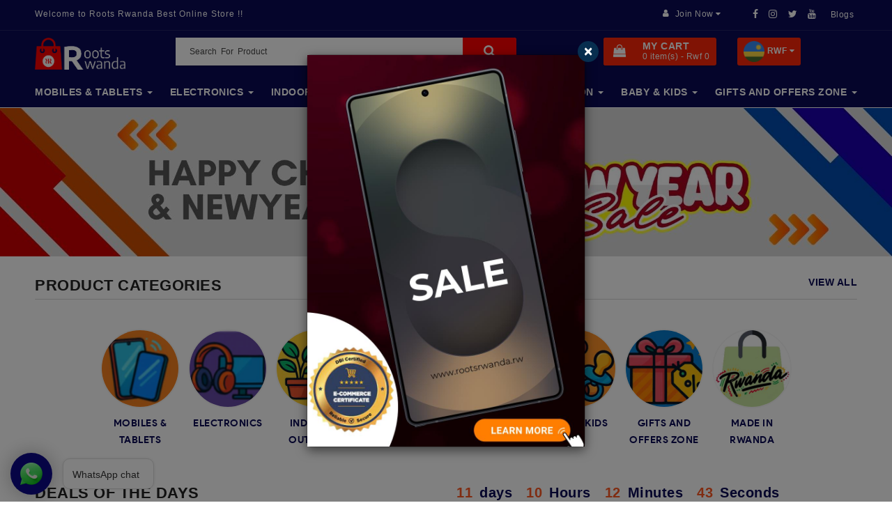

--- FILE ---
content_type: text/html; charset=UTF-8
request_url: https://rootsrwanda.rw/
body_size: 40232
content:

    
<!DOCTYPE html>
<html lang="en">
   <head>
      <meta charset="utf-8">
      <meta http-equiv="X-UA-Compatible" content="IE=edge">
      <meta name="viewport" content="width=device-width, initial-scale=1">
      <link rel="shortcut icon" type="image/x-icon" href="https://rootsrwanda.rw/assets/web/images/logo/favicon.png">
      <title>Leading online store for Shopping best products | Kigali </title>
      <meta name="description" content="Buy genuine products from Online, free and fast delivery, Where i get the best  Mobile phones, Laptops. Electronics, Men and women products toys, IT and Network.  ." />
      <meta name="keywords" content="" />
      <meta name="author" content="Roots Rwanda" />
      <link href="https://www.rootsrwanda.rw/" rel="canonical" />
      <meta name="Classification" content="Roots Rwanda" />
      <meta name="abstract" content="https://www.rootsrwanda.rw/" />
      <meta name="audience" content="All" />
      <meta name="robots" content="index,follow" />
      <meta property="og:locale" content="en_US" />
      <meta property="og:title" content="Leading online store for Shopping best products | Kigali " />
      <meta property="og:description" content="Buy genuine products from Online, free and fast delivery, Where i get the best  Mobile phones, Laptops. Electronics, Men and women products toys, IT and Network.  ." />
      <meta property="og:url" content="https://www.rootsrwanda.rw/" />
      <meta property="og:image" content="https://rootsrwanda.rw/assets/web/images/logo/og.png" />
      <meta property="og:site_name" content="Roots Rwanda" />
      <meta name="googlebot" content="index,follow" />
      <meta name="distribution" content="Global" />
      <meta name="Language" content="en-us" />
      <meta name="doc-type" content="Public" />
      <meta name="site_name" content="Roots Rwanda" />
      <meta name="url" content="https://www.rootsrwanda.rw/" />
      <link rel="stylesheet" href="https://rootsrwanda.rw/assets/web/css/bootstrap/css/bootstrap.min.css">
      <link rel="stylesheet" href="https://cdnjs.cloudflare.com/ajax/libs/font-awesome/4.7.0/css/font-awesome.min.css">
      <link rel="stylesheet" href="https://rootsrwanda.rw/assets/web/js/datetimepicker/bootstrap-datetimepicker.min.css">
      <link rel="stylesheet" href="https://rootsrwanda.rw/assets/web/js/owl-carousel/owl.carousel.css">
      <link rel="stylesheet" href="https://rootsrwanda.rw/assets/web/css/themecss/lib.css">
      <link rel="stylesheet" href="https://rootsrwanda.rw/assets/web/js/jquery-ui/jquery-ui.min.css">
      <link rel="stylesheet" href="https://rootsrwanda.rw/assets/web/js/minicolors/miniColors.css">
      <link rel="stylesheet" href="https://rootsrwanda.rw/assets/web/css/themecss/so_searchpro.css">
      <link rel="stylesheet" href="https://rootsrwanda.rw/assets/web/css/themecss/so_megamenu.css">
      <link rel="stylesheet" href="https://rootsrwanda.rw/assets/web/css/themecss/so-categories.css">
      <link rel="stylesheet" href="https://rootsrwanda.rw/assets/web/css/themecss/so-listing-tabs.css">
      <link rel="stylesheet" href="https://rootsrwanda.rw/assets/web/css/themecss/so-newletter-popup.css">
      <link rel="stylesheet" href="https://rootsrwanda.rw/assets/web/css/header/header3.css">
      <link rel="stylesheet" href="https://rootsrwanda.rw/assets/web/css/footer/footer3.css">
      <link rel="stylesheet" href="https://rootsrwanda.rw/assets/web/css/home3.css">
      <link rel="stylesheet" href="https://rootsrwanda.rw/assets/web/css/theme.css">
      <link rel="stylesheet" href="https://rootsrwanda.rw/assets/web/css/responsive.css">
      <link rel="stylesheet" href="https://rootsrwanda.rw/assets/web/fonts/stylesheet.css">
      <link href="https://rootsrwanda.rw/assets/web/sweet/sweetalert.css" type="text/css" rel="stylesheet">
      <style>
         .confirm{
         background: #16508e !important;
         }
      </style>
      <style>
         .ajax-loader {
         width: 100%;
         height: 100%;
         position: absolute;
         position: fixed;
         display: block;
         opacity: 1;
         background-color: #fff;
         z-index: 9999;
         text-align: center;
         visibility: hidden;
         background: rgba(0,0,0,0.5);
         }
         .ajax-loader img {
         position: relative;
         top: 35%;
         left: 7%;
         width: 122px; 
         }
         header .dropdown-menu {
         padding: 10px 20px;
         margin: 0;
         min-width: 250px;
         box-shadow: 0 0px 10px 0px rgba(0, 0, 0, 0.2);
         right: -100px;
         left: auto;
         border-radius: 0;
         }
         .products-list.grid .product-layout .product-item-container .right-block h4 {
         height: 50px;
         }
      </style>
      <div class="elfsight-app-67e9cde1-ba4b-40c0-8d76-df3be8030f04"></div>
      <!-- Global site tag (gtag.js) - Google Analytics -->
      <script async src="https://www.googletagmanager.com/gtag/js?id=UA-159927470-1"></script>
      <script>
         window.dataLayer = window.dataLayer || [];
         function gtag(){dataLayer.push(arguments);}
         gtag('js', new Date());
         
         gtag('config', 'UA-159927470-1');
      </script>
      <!-- Meta Pixel Code -->
      <script>
         !function(f,b,e,v,n,t,s)
         {if(f.fbq)return;n=f.fbq=function(){n.callMethod?
         n.callMethod.apply(n,arguments):n.queue.push(arguments)};
         if(!f._fbq)f._fbq=n;n.push=n;n.loaded=!0;n.version='2.0';
         n.queue=[];t=b.createElement(e);t.async=!0;
         t.src=v;s=b.getElementsByTagName(e)[0];
         s.parentNode.insertBefore(t,s)}(window, document,'script',
         'https://connect.facebook.net/en_US/fbevents.js');
         fbq('init', '330029699191576');
         fbq('track', 'PageView');
      </script>
      <noscript><img height="1" width="1" style="display:none"
         src="https://www.facebook.com/tr?id=330029699191576&ev=PageView&noscript=1"
         /></noscript>
      <!-- End Meta Pixel Code -->
      <script type="application/javascript" src="https://sdki.truepush.com/sdk/v2.0.2/app.js" async></script>
      <script>
         var truepush = window.truepush || [];
                 
         truepush.push(function(){
             truepush.Init({
                 id: "5f69f80684d737a9e427f2d0"
             },function(error){
               if(error) console.error(error);
             })
         })
      </script>
      <!-- Google Tag Manager -->
      <script>(function(w,d,s,l,i){w[l]=w[l]||[];w[l].push({'gtm.start':
         new Date().getTime(),event:'gtm.js'});var f=d.getElementsByTagName(s)[0],
         j=d.createElement(s),dl=l!='dataLayer'?'&l='+l:'';j.async=true;j.src=
         'https://www.googletagmanager.com/gtm.js?id='+i+dl;f.parentNode.insertBefore(j,f);
         })(window,document,'script','dataLayer','GTM-5V9RWHRG');
      </script>
      <!-- End Google Tag Manager -->
      <meta name="facebook-domain-verification" content="9e82hkx8cc2q9rtfami1uhgbdjj6mm" />
      <script async src="https://s.widgetwhats.com/wwwa.js" data-wwwa="17120"></script>
   </head>
   <body class="common-home res layout-3">
      <!-- Google Tag Manager (noscript) -->
      <noscript><iframe src="https://www.googletagmanager.com/ns.html?id=GTM-5V9RWHRG"
         height="0" width="0" style="display:none;visibility:hidden"></iframe></noscript>
      <!-- End Google Tag Manager (noscript) -->
      <div id="page_loader" class="mypageloader">
         <div class="pageloader">
            <img src="https://www.rootsrwanda.rw/assets/web/images/logo/loader.gif" title="Roots Rwanda loader" alt="Roots Rwanda loader" />
         </div>
      </div>
      <div class="ajax-loader">
         <img src="https://rootsrwanda.rw/assets/ajax-loader.gif" class="img-responsive" />
      </div>
      <div id="wrapper" class="wrapper-fluid banners-effect-10">
      <header id="header" class=" typeheader-4">
         <div class="header-top hidden-compact">
            <div class="container-roots">
               <div class="row ">
                  <div class="header-top-left  col-lg-6 col-md-5 col-sm-6 col-xs-5">
                     <div class="hidden-sm hidden-xs welcome-msg"><span>Welcome to Roots Rwanda Best Online Store !!</span></div>
                     <div class="mobile-logo hidden-md hidden-lg"><a href="https://rootsrwanda.rw/"><img src="https://rootsrwanda.rw/assets/web/images/logo/logo.png" title="Roots Rwanda Store" alt="Roots Rwanda Store" /></a></div>
                  </div>
                  <div class="header-top-right collapsed-block col-lg-6 col-md-7 col-sm-6 col-xs-7">
                     <div class="telephone hidden-xs hidden-sm hidden-md">
                        <ul class="socials">
                           <li class="facebook"><a class="_blank" href="https://www.facebook.com/rootsrwandaofficial/" target="_blank"><i class="fa fa-facebook"></i></a>
                           </li>
                           <li class="insta"><a class="_blank" href="https://www.instagram.com/rootsrwandaofficial/" target="_blank"><i class="fa fa-instagram"></i></a>
                           </li>
                           <li class="twitter"><a class="_blank" href="https://twitter.com/rootsrwanda" target="_blank"><i class="fa fa-twitter"></i></a>
                           </li>
                           <li class="youtube"><a class="_blank" href="https://www.youtube.com/channel/UC6wNBbvroum16-j4BqpJhzA" target="_blank"><i class="fa fa-youtube"></i></a>
                           </li>
                           <li><a href="https://blogs.rootsrwanda.rw/"  target= "blank" title="Blogs " class="btn-xs" > <span>Blogs </span></a></li>
                        </ul>
                     </div>
                     <ul class="top-link list-inline lang-curr">
                        <li class="currency">
                                                      <div class="btn-group currencies-block">
                              <a href="#" title="My Account " class="btn-xs dropdown-toggle" data-toggle="dropdown"> <span>Join Now </span> <span class="fa fa-caret-down"></span></a>
                              <ul class="dropdown-menu btn-xs">
                                 <li> <a href="https://rootsrwanda.rw/user-registration"><i class="fa fa-user"></i>Sign Up</a></li>
                                 <li> <a href="https://rootsrwanda.rw/user-login"><i class="fa fa-sign-in"></i> Login</a></li>
                              </ul>
                           </div>
                                                   </li>
                        <li class="currency-responsive-head" style="display: none;">
                           <!-- <div class="middle4 col-lg-2 col-md-2"> -->
                           <div class="btn-group currencies-block select-country-currency-2">
                              <a href="#" title="Choose Currency" class="btn-xs dropdown-toggle" data-toggle="dropdown"> <span style="color:#fff;"><img src="https://rootsrwanda.rw/assets/web/img/rwf.png"/> RWF </span> <span  style="color:#fff;"class="fa fa-caret-down"></span></a>
                              <ul class="dropdown-menu btn-xs">
                                 <a href="javascript:void(0)">
                                    <li onclick="setCurrency('$')"> <img src="https://rootsrwanda.rw/assets/web/img/usd.png" style="width:30px;"/> US Dollar (USD)</li>
                                 </a>
                                 <hr style="margin-top: 5px;margin-bottom: 4px;">
                                 <a href="javascript:void(0)">
                                    <li onclick="setCurrency('RWF')"><img src="https://rootsrwanda.rw/assets/web/img/rwf.png" style="width:30px;"/> Rwandan Franc (RWF)</li>
                                 </a>
                              </ul>
                           </div>
                           <!-- </div> -->
                        </li>
                     </ul>
                  </div>
               </div>
            </div>
         </div>
         <div class="header-middle">
            <div class="container-roots">
               <div class="row disflexend">
                  <div class="navbar-logo col-lg-2 col-md-3 col-sm-12 col-xs-12">
                     <div class="logo"><a href="https://rootsrwanda.rw/"><img src="https://rootsrwanda.rw/assets/web/images/logo/logo.png" title="Roots Rwanda Store" alt="Roots Rwanda Store" /></a></div>
                  </div>
                  <div class="middle2 col-lg-5 col-md-4">
                     <div class="search-header-w">
                        <div class="icon-search hidden-lg hidden-md hidden-sm"><i class="fa fa-search"></i></div>
                        <div id="sosearchpro" class="sosearchpro-wrapper so-search ">
                           <form>
                              <div id="search0" class="search input-group form-group">
                                                                  <input class="autosearch-input form-control" id="search_product_text" onkeypress="submissionSearchForm(this);" value="" type="text" placeholder="Search  For  Product" name="search" autocomplete="off">
                                                                  <!--<input class="autosearch-input form-control" id="search_product_text" onkeypress="submissionSearchForm(this);" type="text" placeholder="Search  For  Product" name="search" autocomplete="off">-->
                                                                  <span class="input-group-btn">
                                 <button type="button" onclick="searchProductData(this);" id="searchProductButton" class="button-search btn btn-primary" name="submit_search"><i class="fa fa-search"></i></button>
                                 </span>
                                 <div class="serach-result">
                                    <div class="main-section">
                                       <ul>
                                          <li>
                                             <div class="card-reult">
                                                <a href="#">
                                                   <div class="imagepart"><img src="https://rootsrwanda.rw/uploads/products/16316240952aaaa233a2aaa2aaa32a.jpg" alt="Product Img"></div>
                                                   <div class="text-part">
                                                      <p class="mb-0">Samsung Galaxy</p>
                                                      <span>In Mobile</span>
                                                   </div>
                                                </a>
                                             </div>
                                          </li>
                                          <li>
                                             <div class="card-reult">
                                                <a href="#">
                                                   <div class="imagepart"><img src="https://rootsrwanda.rw/uploads/products/164518228422505510552225551210.jpg" alt="Product Img"></div>
                                                   <div class="text-part">
                                                      <p class="mb-0">Samsung Headphone</p>
                                                      <span>In Headphones</span>
                                                   </div>
                                                </a>
                                             </div>
                                          </li>
                                          <li>
                                             <div class="card-reult">
                                                <a href="#">
                                                   <div class="imagepart"><img src="https://rootsrwanda.rw/uploads/products/1645107448g2t2g1tgg211rt2g2gt2.jpg" alt="Product Img"></div>
                                                   <div class="text-part">
                                                      <p class="mb-0">Samsung Watch</p>
                                                      <span>In Watch</span>
                                                   </div>
                                                </a>
                                             </div>
                                          </li>
                                       </ul>
                                    </div>
                                 </div>
                              </div>
                              <input type="hidden" name="route" value="product/search" />
                           </form>
                        </div>
                     </div>
                  </div>
                  <div class="middle3 col-lg-3 col-md-3">
                     <div class="shopping_cart">
                        <div id="cart" class="btn-shopping-cart">
                                                      <a data-loading-text="Loading... " class="btn-group top_cart dropdown-toggle" data-toggle="dropdown" aria-expanded="true">
                              <div class="shopcart">
                                 <span class="icon-c">
                                 <i class="fa fa-shopping-bag"></i>
                                 </span>
                                 <div class="shopcart-inner">
                                    <p class="text-shopping-cart">
                                       My cart
                                    </p>
                                    <span class="total-shopping-cart cart-total-full">
                                    <span class="items_cart">0</span><span class="items_cart2"> item(s)</span><span class="items_carts"> - Rwf 0</span>
                                    </span>
                                 </div>
                              </div>
                           </a>
                                                   </div>
                     </div>
                  </div>
                  <!-- <div class="middle3 col-lg-2 col-md-2">                     -->
                  <div class="middle4 col-lg-2 col-md-2">
                     <div class="btn-group currencies-block select-country-currency">
                        <a href="#" title="Choose Currency" class="btn-xs dropdown-toggle" data-toggle="dropdown"> <span style="color:#fff;"><img src="https://rootsrwanda.rw/assets/web/img/rwf.png" style="width:30px;"/> RWF </span> <span  style="color:#fff;"class="fa fa-caret-down"></span></a>
                        <ul class="dropdown-menu btn-xs">
                           <a href="javascript:void(0)">
                              <li onclick="setCurrency('$')"> <img src="https://rootsrwanda.rw/assets/web/img/usd.png" style="width:30px;"/> US Dollar (USD)</li>
                           </a>
                           <hr style="margin-top: 5px;margin-bottom: 4px;">
                           <a href="javascript:void(0)">
                              <li onclick="setCurrency('RWF')"><img src="https://rootsrwanda.rw/assets/web/img/rwf.png" style="width:30px;"/> Rwandan Franc (RWF)</li>
                           </a>
                        </ul>
                     </div>
                  </div>
               </div>
            </div>
         </div>
         <div class="header-bottom hidden-compact">
            <div class="container-roots">
               <div class="row">
                  <div class="main-menu col-lg-12 col-md-12">
                     <div class="responsive so-megamenu megamenu-style-dev">
                        <nav class="navbar-default">
                           <div class="container-megamenu horizontal open">
                              <div class="navbar-header">
                                 <button type="button" id="show-megamenu" data-toggle="collapse" class="navbar-toggle">
                                 <span class="icon-bar"></span>
                                 <span class="icon-bar"></span>
                                 <span class="icon-bar"></span>
                                 </button>
                              </div>
                              <div class="megamenu-wrapper">
                                 <span id="remove-megamenu" class="fa fa-times"></span>
                                 <div class="megamenu-pattern">
                                    <div class="container-mega">
                                                                              <ul class="megamenu" data-transition="slide" data-animationtime="250">
                                                                                    <li class="with-sub-menu hover">
                                             <p class="close-menu"></p>
                                             <a href="https://rootsrwanda.rw/product-subcategory/MQ==?Mobiles-&-Tablets" class="clearfix">
                                             <strong>Mobiles & Tablets</strong>
                                             <b class="caret"></b>
                                             </a>
                                             <div class="sub-menu" style="width: 40%;">
                                                <div class="content">
                                                   <div class="row">
                                                                                                            <div class="col-md-6">
                                                         <div class="column">
                                                            <!-- <a href="#" class="title-submenu">Mobiles & Tablets</a> -->
                                                            <div>
                                                               <ul class="row-list">
                                                                                                                                    <li><a href="https://rootsrwanda.rw/product-list/MQ==/MQ==/Mobiles-&-Tablets/Apple-">Apple  </a></li>
                                                                                                                                    <li><a href="https://rootsrwanda.rw/product-list/MQ==/Mg==/Mobiles-&-Tablets/Samsung">Samsung </a></li>
                                                                                                                                    <li><a href="https://rootsrwanda.rw/product-list/MQ==/Mw==/Mobiles-&-Tablets/Nokia">Nokia </a></li>
                                                                                                                                    <li><a href="https://rootsrwanda.rw/product-list/MQ==/NA==/Mobiles-&-Tablets/Huawei">Huawei </a></li>
                                                                                                                                    <li><a href="https://rootsrwanda.rw/product-list/MQ==/NQ==/Mobiles-&-Tablets/Oppo">Oppo </a></li>
                                                                                                                                    <li><a href="https://rootsrwanda.rw/product-list/MQ==/Ng==/Mobiles-&-Tablets/Xiaomi-Redmi">Xiaomi Redmi </a></li>
                                                                                                                                 </ul>
                                                            </div>
                                                         </div>
                                                      </div>
                                                                                                            <div class="col-md-6">
                                                         <div class="column">
                                                            <!-- <a href="#" class="title-submenu">Mobiles & Tablets</a> -->
                                                            <div>
                                                               <ul class="row-list">
                                                                                                                                    <li><a href="https://rootsrwanda.rw/product-list/MQ==/Nw==/Mobiles-&-Tablets/One-Plus">One Plus </a></li>
                                                                                                                                    <li><a href="https://rootsrwanda.rw/product-list/MQ==/NjM=/Mobiles-&-Tablets/OTHER-BRANDS">OTHER BRANDS </a></li>
                                                                                                                                    <li><a href="https://rootsrwanda.rw/product-list/MQ==/NjU=/Mobiles-&-Tablets/Lenovo">Lenovo </a></li>
                                                                                                                                    <li><a href="https://rootsrwanda.rw/product-list/MQ==/NzA=/Mobiles-&-Tablets/RealMe">RealMe </a></li>
                                                                                                                                 </ul>
                                                            </div>
                                                         </div>
                                                      </div>
                                                                                                         </div>
                                                </div>
                                             </div>
                                          </li>
                                                                                    <li class="with-sub-menu hover">
                                             <p class="close-menu"></p>
                                             <a href="https://rootsrwanda.rw/product-subcategory/Mg==?Electronics" class="clearfix">
                                             <strong>Electronics</strong>
                                             <b class="caret"></b>
                                             </a>
                                             <div class="sub-menu" style="width: 40%;">
                                                <div class="content">
                                                   <div class="row">
                                                                                                            <div class="col-md-6">
                                                         <div class="column">
                                                            <!-- <a href="#" class="title-submenu">Electronics</a> -->
                                                            <div>
                                                               <ul class="row-list">
                                                                                                                                    <li><a href="https://rootsrwanda.rw/product-list/Mg==/OA==/Electronics/Laptops-&-Desktops">Laptops & Desktops </a></li>
                                                                                                                                    <li><a href="https://rootsrwanda.rw/product-list/Mg==/OQ==/Electronics/Television">Television </a></li>
                                                                                                                                    <li><a href="https://rootsrwanda.rw/product-list/Mg==/MTA=/Electronics/Video-Games-And-Accessories">Video Games And Accessories </a></li>
                                                                                                                                    <li><a href="https://rootsrwanda.rw/product-list/Mg==/MTE=/Electronics/Network-&-Security-Components">Network & Security Components </a></li>
                                                                                                                                    <li><a href="https://rootsrwanda.rw/product-list/Mg==/MTI=/Electronics/Cameras-&-Lenses">Cameras & Lenses </a></li>
                                                                                                                                    <li><a href="https://rootsrwanda.rw/product-list/Mg==/MTM=/Electronics/Speakers-&-Home-Theater">Speakers & Home Theater </a></li>
                                                                                                                                 </ul>
                                                            </div>
                                                         </div>
                                                      </div>
                                                                                                            <div class="col-md-6">
                                                         <div class="column">
                                                            <!-- <a href="#" class="title-submenu">Electronics</a> -->
                                                            <div>
                                                               <ul class="row-list">
                                                                                                                                    <li><a href="https://rootsrwanda.rw/product-list/Mg==/MTQ=/Electronics/COMPUTER--ACCESSORIES">COMPUTER  ACCESSORIES </a></li>
                                                                                                                                    <li><a href="https://rootsrwanda.rw/product-list/Mg==/MTU=/Electronics/Headphones-&-Headsets">Headphones & Headsets </a></li>
                                                                                                                                    <li><a href="https://rootsrwanda.rw/product-list/Mg==/MTY=/Electronics/Flash-&-Memory-Drives">Flash & Memory Drives </a></li>
                                                                                                                                    <li><a href="https://rootsrwanda.rw/product-list/Mg==/MTc=/Electronics/Smart-Watches">Smart Watches </a></li>
                                                                                                                                    <li><a href="https://rootsrwanda.rw/product-list/Mg==/MTg=/Electronics/Power-Banks">Power Banks </a></li>
                                                                                                                                    <li><a href="https://rootsrwanda.rw/product-list/Mg==/MTk=/Electronics/Printers--Scanner-And-Ink-Cartridges">Printers, Scanner And Ink Cartridges </a></li>
                                                                                                                                 </ul>
                                                            </div>
                                                         </div>
                                                      </div>
                                                                                                            <div class="col-md-6">
                                                         <div class="column">
                                                            <!-- <a href="#" class="title-submenu">Electronics</a> -->
                                                            <div>
                                                               <ul class="row-list">
                                                                                                                                    <li><a href="https://rootsrwanda.rw/product-list/Mg==/MjA=/Electronics/Hard-Disks">Hard Disks </a></li>
                                                                                                                                    <li><a href="https://rootsrwanda.rw/product-list/Mg==/MjE=/Electronics/Tripods">Tripods </a></li>
                                                                                                                                    <li><a href="https://rootsrwanda.rw/product-list/Mg==/MjI=/Electronics/Mobile-Accessories">Mobile Accessories </a></li>
                                                                                                                                    <li><a href="https://rootsrwanda.rw/product-list/Mg==/MjM=/Electronics/Electronic-Components">Electronic Components </a></li>
                                                                                                                                    <li><a href="https://rootsrwanda.rw/product-list/Mg==/Mjg=/Electronics/Washing-Machine">Washing Machine </a></li>
                                                                                                                                    <li><a href="https://rootsrwanda.rw/product-list/Mg==/Mjk=/Electronics/Cookers-&-Ovens">Cookers & Ovens </a></li>
                                                                                                                                 </ul>
                                                            </div>
                                                         </div>
                                                      </div>
                                                                                                            <div class="col-md-6">
                                                         <div class="column">
                                                            <!-- <a href="#" class="title-submenu">Electronics</a> -->
                                                            <div>
                                                               <ul class="row-list">
                                                                                                                                    <li><a href="https://rootsrwanda.rw/product-list/Mg==/MzQ=/Electronics/Refrigerators">Refrigerators </a></li>
                                                                                                                                    <li><a href="https://rootsrwanda.rw/product-list/Mg==/MzY=/Electronics/Air-Conditioners">Air Conditioners </a></li>
                                                                                                                                    <li><a href="https://rootsrwanda.rw/product-list/Mg==/Mzc=/Electronics/Projectors">Projectors </a></li>
                                                                                                                                    <li><a href="https://rootsrwanda.rw/product-list/Mg==/Mzg=/Electronics/Media-Streamers">Media Streamers </a></li>
                                                                                                                                    <li><a href="https://rootsrwanda.rw/product-list/Mg==/Mzk=/Electronics/Small-Home-Appliances">Small Home Appliances </a></li>
                                                                                                                                    <li><a href="https://rootsrwanda.rw/product-list/Mg==/NTk=/Electronics/Car-Accessories">Car Accessories </a></li>
                                                                                                                                 </ul>
                                                            </div>
                                                         </div>
                                                      </div>
                                                                                                            <div class="col-md-6">
                                                         <div class="column">
                                                            <!-- <a href="#" class="title-submenu">Electronics</a> -->
                                                            <div>
                                                               <ul class="row-list">
                                                                                                                                    <li><a href="https://rootsrwanda.rw/product-list/Mg==/NjA=/Electronics/Musical-Instruments">Musical Instruments </a></li>
                                                                                                                                    <li><a href="https://rootsrwanda.rw/product-list/Mg==/NjY=/Electronics/Industrial-Electronics-">Industrial Electronics  </a></li>
                                                                                                                                    <li><a href="https://rootsrwanda.rw/product-list/Mg==/NzI=/Electronics/Software-Solutions">Software Solutions </a></li>
                                                                                                                                 </ul>
                                                            </div>
                                                         </div>
                                                      </div>
                                                                                                         </div>
                                                </div>
                                             </div>
                                          </li>
                                                                                    <li class="with-sub-menu hover">
                                             <p class="close-menu"></p>
                                             <a href="https://rootsrwanda.rw/product-subcategory/NA==?INDOOR-&-OUTDOOR" class="clearfix">
                                             <strong>INDOOR & OUTDOOR</strong>
                                             <b class="caret"></b>
                                             </a>
                                             <div class="sub-menu" style="width: 40%;">
                                                <div class="content">
                                                   <div class="row">
                                                                                                            <div class="col-md-6">
                                                         <div class="column">
                                                            <!-- <a href="#" class="title-submenu">INDOOR & OUTDOOR</a> -->
                                                            <div>
                                                               <ul class="row-list">
                                                                                                                                    <li><a href="https://rootsrwanda.rw/product-list/NA==/MzE=/INDOOR-&-OUTDOOR/INDOOR">INDOOR </a></li>
                                                                                                                                    <li><a href="https://rootsrwanda.rw/product-list/NA==/MzI=/INDOOR-&-OUTDOOR/OUTDOOR">OUTDOOR </a></li>
                                                                                                                                    <li><a href="https://rootsrwanda.rw/product-list/NA==/MzM=/INDOOR-&-OUTDOOR/HOME-&-OFFICE-DECOR">HOME & OFFICE DECOR </a></li>
                                                                                                                                 </ul>
                                                            </div>
                                                         </div>
                                                      </div>
                                                                                                         </div>
                                                </div>
                                             </div>
                                          </li>
                                                                                    <li class="with-sub-menu hover">
                                             <p class="close-menu"></p>
                                             <a href="https://rootsrwanda.rw/product-subcategory/NQ==?Men-Fashion" class="clearfix">
                                             <strong>Men Fashion</strong>
                                             <b class="caret"></b>
                                             </a>
                                             <div class="sub-menu" style="width: 40%;">
                                                <div class="content">
                                                   <div class="row">
                                                                                                            <div class="col-md-6">
                                                         <div class="column">
                                                            <!-- <a href="#" class="title-submenu">Men Fashion</a> -->
                                                            <div>
                                                               <ul class="row-list">
                                                                                                                                    <li><a href="https://rootsrwanda.rw/product-list/NQ==/MzU=/Men-Fashion/Men-s-Grooming-&-Shaving">Men's Grooming & Shaving </a></li>
                                                                                                                                    <li><a href="https://rootsrwanda.rw/product-list/NQ==/NDM=/Men-Fashion/Men-Watches">Men Watches </a></li>
                                                                                                                                    <li><a href="https://rootsrwanda.rw/product-list/NQ==/NDk=/Men-Fashion/Accessories">Accessories </a></li>
                                                                                                                                    <li><a href="https://rootsrwanda.rw/product-list/NQ==/NTE=/Men-Fashion/Men-Perfumes-&-Deodorants">Men Perfumes & Deodorants </a></li>
                                                                                                                                    <li><a href="https://rootsrwanda.rw/product-list/NQ==/NTM=/Men-Fashion/Men-Footwears">Men Footwears </a></li>
                                                                                                                                    <li><a href="https://rootsrwanda.rw/product-list/NQ==/NTU=/Men-Fashion/Men-Sunglasses">Men Sunglasses </a></li>
                                                                                                                                 </ul>
                                                            </div>
                                                         </div>
                                                      </div>
                                                                                                         </div>
                                                </div>
                                             </div>
                                          </li>
                                                                                    <li class="with-sub-menu hover">
                                             <p class="close-menu"></p>
                                             <a href="https://rootsrwanda.rw/product-subcategory/Ng==?Women-Fashion" class="clearfix">
                                             <strong>Women Fashion</strong>
                                             <b class="caret"></b>
                                             </a>
                                             <div class="sub-menu" style="width: 40%;">
                                                <div class="content">
                                                   <div class="row">
                                                                                                            <div class="col-md-6">
                                                         <div class="column">
                                                            <!-- <a href="#" class="title-submenu">Women Fashion</a> -->
                                                            <div>
                                                               <ul class="row-list">
                                                                                                                                    <li><a href="https://rootsrwanda.rw/product-list/Ng==/NDA=/Women-Fashion/Jewellery-&-Accessories">Jewellery & Accessories </a></li>
                                                                                                                                    <li><a href="https://rootsrwanda.rw/product-list/Ng==/NDE=/Women-Fashion/Women-Watches">Women Watches </a></li>
                                                                                                                                    <li><a href="https://rootsrwanda.rw/product-list/Ng==/NDI=/Women-Fashion/Women-Perfumes-And-Deodorants">Women Perfumes And Deodorants </a></li>
                                                                                                                                    <li><a href="https://rootsrwanda.rw/product-list/Ng==/NDU=/Women-Fashion/Women-Beauty-And-Healthcare">Women Beauty And Healthcare </a></li>
                                                                                                                                    <li><a href="https://rootsrwanda.rw/product-list/Ng==/NTQ=/Women-Fashion/Women-Footwears">Women Footwears </a></li>
                                                                                                                                    <li><a href="https://rootsrwanda.rw/product-list/Ng==/NTY=/Women-Fashion/Women-Sunglasses">Women Sunglasses </a></li>
                                                                                                                                 </ul>
                                                            </div>
                                                         </div>
                                                      </div>
                                                                                                         </div>
                                                </div>
                                             </div>
                                          </li>
                                                                                    <li class="with-sub-menu hover">
                                             <p class="close-menu"></p>
                                             <a href="https://rootsrwanda.rw/product-subcategory/Nw==?Baby-&-Kids" class="clearfix">
                                             <strong>Baby & Kids</strong>
                                             <b class="caret"></b>
                                             </a>
                                             <div class="sub-menu" style="width: 40%;">
                                                <div class="content">
                                                   <div class="row">
                                                                                                            <div class="col-md-6">
                                                         <div class="column">
                                                            <!-- <a href="#" class="title-submenu">Baby & Kids</a> -->
                                                            <div>
                                                               <ul class="row-list">
                                                                                                                                    <li><a href="https://rootsrwanda.rw/product-list/Nw==/NTA=/Baby-&-Kids/Toys-&-Hobbies">Toys & Hobbies </a></li>
                                                                                                                                    <li><a href="https://rootsrwanda.rw/product-list/Nw==/NTg=/Baby-&-Kids/Baby-Care">Baby Care </a></li>
                                                                                                                                 </ul>
                                                            </div>
                                                         </div>
                                                      </div>
                                                                                                         </div>
                                                </div>
                                             </div>
                                          </li>
                                                                                    <li class="with-sub-menu hover">
                                             <p class="close-menu"></p>
                                             <a href="https://rootsrwanda.rw/product-subcategory/OQ==?Gifts-and-Offers-Zone" class="clearfix">
                                             <strong>Gifts and Offers Zone</strong>
                                             <b class="caret"></b>
                                             </a>
                                             <div class="sub-menu" style="width: 40%;">
                                                <div class="content">
                                                   <div class="row">
                                                                                                            <div class="col-md-6">
                                                         <div class="column">
                                                            <!-- <a href="#" class="title-submenu">Gifts and Offers Zone</a> -->
                                                            <div>
                                                               <ul class="row-list">
                                                                                                                                    <li><a href="https://rootsrwanda.rw/product-list/OQ==/NTc=/Gifts-and-Offers-Zone/Special-Offer--Golden-">Special Offer (Golden) </a></li>
                                                                                                                                    <li><a href="https://rootsrwanda.rw/product-list/OQ==/NjE=/Gifts-and-Offers-Zone/Special-Gifts-">Special Gifts  </a></li>
                                                                                                                                 </ul>
                                                            </div>
                                                         </div>
                                                      </div>
                                                                                                         </div>
                                                </div>
                                             </div>
                                          </li>
                                                                                 </ul>
                                                                           </div>
                                 </div>
                              </div>
                           </div>
                        </nav>
                     </div>
                  </div>
               </div>
            </div>
         </div>
      </header>
      <script>
         function searchProductData(o){
             var valueData=$.trim($("#search_product_text").val());
             if(valueData){
                 window.location.href="https://rootsrwanda.rw/search-product/"+valueData;
             }
         }
         
         function submissionSearchForm(o){
             if (event.keyCode === 13) {
                     event.preventDefault();
                     $("#searchProductButton").click();
                 }
         }
      </script>
<div class="modal downloadapp" tabindex="-1" role="dialog" id="downloadapp">
  <div class="modal-dialog" role="document">
    <div class="modal-content">
      <div class="modal-header">
        <button type="button" class="close" data-dismiss="modal" aria-label="Close">
          <span aria-hidden="true">&times;</span>
        </button>
      </div>
      <div class="modal-body">
        
                        <a href="https://www.rootsrwanda.rw/product-subcategory/MQ==?Mobiles-&-Tablets" target="_blank"><img src="https://rootsrwanda.rw/uploads/pop_banner/1760096747rfbyrifrfbnfnfndaeae.jpg" alt="Download Now"/></a>
                    <a class="androidapp" href="https://apps.apple.com/in/app/rootsrwanda/id1552627856" target="_blank"></a>
        <a class="iosapp" href="https://play.google.com/store/apps/details?id=com.rootsrawanda" target="_blank"></a>
      </div>
    </div>
  </div>
</div>

<div class="main-container">
    <div id="content">
        <div class="module sohomepage-slider">
            <div
                class="yt-content-slider"
                data-rtl="yes"
                data-autoplay="yes"
                data-autoheight="no"
                data-delay="4"
                data-speed="0.6"
                data-margin="0"
                data-items_column0="1"
                data-items_column1="1"
                data-items_column2="1"
                data-items_column3="1"
                data-items_column4="1"
                data-arrows="no"
                data-pagination="yes"
                data-lazyload="yes"
                data-loop="yes"
                data-hoverpause="yes"
            >
                                <div class="yt-content-slide">
                                            <a><img src="https://rootsrwanda.rw/uploads/banner/1766160843atntaewhyhrewmeyrnya.jpg" alt="1920 X 620" class="img-responsive" /></a>
                                    </div>
                            </div>

            <div class="loadeding"></div>
        </div>
    </div>
</div>

<div class="main-container">
    <div id="content">
        <div class="container-roots">
            <div class="so-categories module custom-slidercates">
                <h3 class="modtitle" data-number="1" data-name="product-categories"><span>Product Categories</span> <a href="https://rootsrwanda.rw/product-category" class="view-alls">View All</a></h3>

                <div class="modcontent">
                    <div class="cat-wrap theme3 font-title">
                        <ul class="cetegory">
                                                        <li>
                            
                            <div class="content-box">
                                <div class="image-cat">
                                    <a href="https://rootsrwanda.rw/product-subcategory/MQ==" title="Mobiles & Tablets">
                                        <img src="https://rootsrwanda.rw/uploads/1743772367eea11gPeeaePgea11aea.jpeg" title="Mobiles & Tablets" alt="210 X 210" />
                                    </a>
                                </div>

                                <div class="cat-title">
                                    <a href="https://rootsrwanda.rw/product-subcategory/MQ==" title="Mobiles & Tablets">Mobiles & Tablets</a>
                                </div>
                            </div>
                            
                        </li>
                                                    <li>
                            
                            <div class="content-box">
                                <div class="image-cat">
                                    <a href="https://rootsrwanda.rw/product-subcategory/Mg==" title="Electronics">
                                        <img src="https://rootsrwanda.rw/uploads/1743772353eggeePegggPaPeaga2e2.jpeg" title="Electronics" alt="210 X 210" />
                                    </a>
                                </div>

                                <div class="cat-title">
                                    <a href="https://rootsrwanda.rw/product-subcategory/Mg==" title="Electronics">Electronics</a>
                                </div>
                            </div>
                            
                        </li>
                                                    <li>
                            
                            <div class="content-box">
                                <div class="image-cat">
                                    <a href="https://rootsrwanda.rw/product-subcategory/NA==" title="INDOOR & OUTDOOR">
                                        <img src="https://rootsrwanda.rw/uploads/1743772335aggeggPaPPeag3e3PP3e.jpeg" title="INDOOR & OUTDOOR" alt="210 X 210" />
                                    </a>
                                </div>

                                <div class="cat-title">
                                    <a href="https://rootsrwanda.rw/product-subcategory/NA==" title="INDOOR & OUTDOOR">INDOOR & OUTDOOR</a>
                                </div>
                            </div>
                            
                        </li>
                                                    <li>
                            
                            <div class="content-box">
                                <div class="image-cat">
                                    <a href="https://rootsrwanda.rw/product-subcategory/NQ==" title="Men Fashion">
                                        <img src="https://rootsrwanda.rw/uploads/174377231744PgeaeeePPeaagea44a.jpeg" title="Men Fashion" alt="210 X 210" />
                                    </a>
                                </div>

                                <div class="cat-title">
                                    <a href="https://rootsrwanda.rw/product-subcategory/NQ==" title="Men Fashion">Men Fashion</a>
                                </div>
                            </div>
                            
                        </li>
                                                    <li>
                            
                            <div class="content-box">
                                <div class="image-cat">
                                    <a href="https://rootsrwanda.rw/product-subcategory/Ng==" title="Women Fashion">
                                        <img src="https://rootsrwanda.rw/uploads/1743772304a5aagPaePaa55eeP5Pgg.jpeg" title="Women Fashion" alt="210 X 210" />
                                    </a>
                                </div>

                                <div class="cat-title">
                                    <a href="https://rootsrwanda.rw/product-subcategory/Ng==" title="Women Fashion">Women Fashion</a>
                                </div>
                            </div>
                            
                        </li>
                                                    <li>
                            
                            <div class="content-box">
                                <div class="image-cat">
                                    <a href="https://rootsrwanda.rw/product-subcategory/Nw==" title="Baby & Kids">
                                        <img src="https://rootsrwanda.rw/uploads/1743772293eegeaegeaPaa66e6PeP6.jpeg" title="Baby & Kids" alt="210 X 210" />
                                    </a>
                                </div>

                                <div class="cat-title">
                                    <a href="https://rootsrwanda.rw/product-subcategory/Nw==" title="Baby & Kids">Baby & Kids</a>
                                </div>
                            </div>
                            
                        </li>
                                                    <li>
                            
                            <div class="content-box">
                                <div class="image-cat">
                                    <a href="https://rootsrwanda.rw/product-subcategory/OQ==" title="Gifts and Offers Zone">
                                        <img src="https://rootsrwanda.rw/uploads/1743772219eP9aaPae99gP9gaPaaeP.jpeg" title="Gifts and Offers Zone" alt="210 X 210" />
                                    </a>
                                </div>

                                <div class="cat-title">
                                    <a href="https://rootsrwanda.rw/product-subcategory/OQ==" title="Gifts and Offers Zone">Gifts and Offers Zone</a>
                                </div>
                            </div>
                            
                        </li>
                                                    <li>
                            
                            <div class="content-box">
                                <div class="image-cat">
                                    <a href="https://rootsrwanda.rw/product-subcategory/MTA=" title="Made In Rwanda">
                                        <img src="https://rootsrwanda.rw/uploads/166670017077777777777777777777.jpg" title="Made In Rwanda" alt="210 X 210" />
                                    </a>
                                </div>

                                <div class="cat-title">
                                    <a href="https://rootsrwanda.rw/product-subcategory/MTA=" title="Made In Rwanda">Made In Rwanda</a>
                                </div>
                            </div>
                            
                        </li>
                                            </ul>

                        </div>
                </div>
            </div>
        </div>
    </div>
</div>



<div class="main-container">
    <div id="content">
        <div class="container-roots">
            <div class="row box-content2 columns-reverse">
                <div class="col-lg-6 col-md-6 col-sm-3 col-xs-12 box-left">
                    <div class="module deals-layout4 new-arrival-product">
                        <h3 class="modtitle" data-number="3" data-name="deals-of-the-days"><span class="highlighttags">Deals of the days</span></h3>
                        <div class="modcontent">
                            <div class="so-deal style2">
                                <div
                                    class="extraslider-inner products-list yt-content-slider"
                                    data-rtl="yes"
                                    data-autoplay="yes"
                                    data-autoheight="no"
                                    data-delay="4"
                                    data-speed="0.6"
                                    data-margin="0"
                                    data-items_column0="1"
                                    data-items_column1="1"
                                    data-items_column2="1"
                                    data-items_column3="1"
                                    data-items_column4="2"
                                    data-arrows="yes"
                                    data-pagination="no"
                                    data-lazyload="yes"
                                    data-loop="yes"
                                    data-hoverpause="yes"
                                >
                                                                        <div class="item product-layout product-grid2">
                                        <div class="product-thumb transition product-item-container">
                                            <div class="left-block">
                                                <div class="product-image-container">
                                                    <div class="image">
                                                        <a href="https://rootsrwanda.rw/product-detail/MjYxOA==/Starlink-Standard-Kit-Gen-3-V4" target="_self" title="product">
                                                            <img src="https://rootsrwanda.rw/uploads/products/1732026561atanratsSraSiSnirtdl.jpeg" class="img-1 img-responsive" alt="Starlink Standard Kit Gen 3 V4" />
                                                        </a>
                                                                                                                  <div class="ribben"><p> <del>
                                                            Rwf                                                            670,000 </del> &nbsp;<ins>7%off</ins></p>
                                                        </div>
                                                                                                        </div>
                                                </div>
                                            </div>
                                            <div class="right-block">
                                                <div class="caption">
                                                    <h4 ><a href="https://rootsrwanda.rw/product-detail/MjYxOA==/Starlink-Standard-Kit-Gen-3-V4" target="_self" title="Ground round enim">Starlink Standard Kit Gen 3 V4</a></h4>

                                                    <p class="desc">Starlink Standard is a high-speed, low-latency satellite internet service designed to deliver reliab</p>
                                                    <div class="price">
                                                        <span class="price-new">
                                                            Rwf
                                                            623,100                                                        </span>
                                                        
                                                    </div>
                                                    <div class="button-group">
                                                                                                            <button type="button" onclick="loginRequired(this,1);" class="addToCart " title="Buy Now">
                                                            <i class="fa fa-shopping-basket"></i>
                                                            <span>Buy Now </span>
                                                        </button>
                                                                                                        
                                                        <!-- <button class="addToCart" title="Add to Cart" type="button" onclick="cart.add('69');"><i class="fa fa-shopping-cart"></i> <span>Add to Cart</span></button> -->
                                                        <!-- <button class="btn-button wishlist" type="button" title="Add to Wish List" onclick="wishlist.add('69');"><i class="fa fa-heart"></i><span>Add to Wish List</span></button> -->
                                                    
                                                                                                                <button type="button" onclick="loginRequired(this,'1');" class="wishlist btn-button" title="Add to Wish List"><i class="fa fa-heart"></i><span>Add to Wish List</span></button>
                                                        <!-- <a class="icon"  data-toggle="tooltip" title="Add To Wishlist" data-original-title="Add to Wish List"><i class="fa fa-heart"></i></a> -->
                                                                                                        </div>
                                                </div>
                                            </div>
                                        </div>
                                    </div>
                                                                        <div class="item product-layout product-grid2">
                                        <div class="product-thumb transition product-item-container">
                                            <div class="left-block">
                                                <div class="product-image-container">
                                                    <div class="image">
                                                        <a href="https://rootsrwanda.rw/product-detail/MjYxOQ==/Starlink-Mini-internet-Kit-" target="_self" title="product">
                                                            <img src="https://rootsrwanda.rw/uploads/products/175570952922222222222222222222.jpg" class="img-1 img-responsive" alt="Starlink Mini internet Kit " />
                                                        </a>
                                                                                                                  <div class="ribben"><p> <del>
                                                            Rwf                                                            360,000 </del> &nbsp;<ins>10%off</ins></p>
                                                        </div>
                                                                                                        </div>
                                                </div>
                                            </div>
                                            <div class="right-block">
                                                <div class="caption">
                                                    <h4 ><a href="https://rootsrwanda.rw/product-detail/MjYxOQ==/Starlink-Mini-internet-Kit-" target="_self" title="Ground round enim">Starlink Mini internet Kit </a></h4>

                                                    <p class="desc">Starlink Mini is the compact version of Starlink, designed to provide similar internet speeds and re</p>
                                                    <div class="price">
                                                        <span class="price-new">
                                                            Rwf
                                                            324,000                                                        </span>
                                                        
                                                    </div>
                                                    <div class="button-group">
                                                                                                            <button type="button" onclick="loginRequired(this,1);" class="addToCart " title="Buy Now">
                                                            <i class="fa fa-shopping-basket"></i>
                                                            <span>Buy Now </span>
                                                        </button>
                                                                                                        
                                                        <!-- <button class="addToCart" title="Add to Cart" type="button" onclick="cart.add('69');"><i class="fa fa-shopping-cart"></i> <span>Add to Cart</span></button> -->
                                                        <!-- <button class="btn-button wishlist" type="button" title="Add to Wish List" onclick="wishlist.add('69');"><i class="fa fa-heart"></i><span>Add to Wish List</span></button> -->
                                                    
                                                                                                                <button type="button" onclick="loginRequired(this,'1');" class="wishlist btn-button" title="Add to Wish List"><i class="fa fa-heart"></i><span>Add to Wish List</span></button>
                                                        <!-- <a class="icon"  data-toggle="tooltip" title="Add To Wishlist" data-original-title="Add to Wish List"><i class="fa fa-heart"></i></a> -->
                                                                                                        </div>
                                                </div>
                                            </div>
                                        </div>
                                    </div>
                                    

                                </div>
                            </div>
                        </div>
                    </div>
                </div>
                <div class="col-lg-6 col-md-6 col-sm-6 col-xs-12 box-left">
                    <div class="module deals-layout4">
                        <div class="timer-cowndoan">
                              <ul>
                                <li><span id="days">1</span>days</li>
                                <li><span id="hours"></span>Hours</li>
                                <li><span id="minutes"></span>Minutes</li>
                                <li><span id="seconds">60</span>Seconds</li>
                              </ul>
                         </div>
                            <div class="banners banners3 hotdeals">
                                <div class="banner">
                                    <a href="https://rootsrwanda.rw/my-deals">
                                        <img src="https://rootsrwanda.rw/uploads/1767454080SEUIEEEREAELUSSOURRS.jpg" alt="Offer Banner" />
                                    </a>
                                </div>
                            </div>
                    </div>
                </div>
            </div>
        </div>
    </div>
</div>



<div class="main-container">
    <div id="content">
        <div class="container-roots">
            <div class="so-categories module custom-slidercates">
                <h3 class="modtitle" data-number="4" data-name="mobiles-and-tablets"><span>Mobiles & Tablets</span></h3>

                <div class="modcontent">
                    <div class="cat-wrap theme3 font-title">
                        <div
                            class="yt-content-slider"
                            data-rtl="yes"
                            data-autoplay="yes"
                            data-autoheight="no"
                            data-delay="4"
                            data-speed="0.6"
                            data-margin="10"
                            data-items_column0="7"
                            data-items_column1="5"
                            data-items_column2="4"
                            data-items_column3="4"
                            data-items_column4="4"
                            data-arrows="yes"
                            data-pagination="no"
                            data-lazyload="yes"
                            data-loop="yes"
                            data-hoverpause="yes"
                        >
                                                        <div class="content-box">
                                <div class="image-cat">
                                    <!-- <a href="https://rootsrwanda.rw/product-list/MQ==/MQ==" title="Apple "> -->
                                    <a href="https://rootsrwanda.rw/product-list/MQ==/MQ==/Mobiles---Tablets/Apple-" title=" Apple ">
                                        <img src="https://rootsrwanda.rw/uploads/175300929844444444444444444444.png" title="Apple " alt="210 X 210" />
                                    </a>
                                </div>

                                <div class="cat-title">
                                    <a href="https://rootsrwanda.rw/product-list/MQ==/MQ==" title="Apple ">Apple </a>
                                </div>
                            </div>
                                                        <div class="content-box">
                                <div class="image-cat">
                                    <!-- <a href="https://rootsrwanda.rw/product-list/MQ==/Mg==" title="Samsung"> -->
                                    <a href="https://rootsrwanda.rw/product-list/MQ==/Mg==/Mobiles---Tablets/Samsung" title=" Samsung">
                                        <img src="https://rootsrwanda.rw/uploads/175300931855555555555555555555.png" title="Samsung" alt="210 X 210" />
                                    </a>
                                </div>

                                <div class="cat-title">
                                    <a href="https://rootsrwanda.rw/product-list/MQ==/Mg==" title="Samsung">Samsung</a>
                                </div>
                            </div>
                                                        <div class="content-box">
                                <div class="image-cat">
                                    <!-- <a href="https://rootsrwanda.rw/product-list/MQ==/Mw==" title="Nokia"> -->
                                    <a href="https://rootsrwanda.rw/product-list/MQ==/Mw==/Mobiles---Tablets/Nokia" title=" Nokia">
                                        <img src="https://rootsrwanda.rw/uploads/175300933722222222222222222222.png" title="Nokia" alt="210 X 210" />
                                    </a>
                                </div>

                                <div class="cat-title">
                                    <a href="https://rootsrwanda.rw/product-list/MQ==/Mw==" title="Nokia">Nokia</a>
                                </div>
                            </div>
                                                        <div class="content-box">
                                <div class="image-cat">
                                    <!-- <a href="https://rootsrwanda.rw/product-list/MQ==/NA==" title="Huawei"> -->
                                    <a href="https://rootsrwanda.rw/product-list/MQ==/NA==/Mobiles---Tablets/Huawei" title=" Huawei">
                                        <img src="https://rootsrwanda.rw/uploads/175300936233333333333333333333.png" title="Huawei" alt="210 X 210" />
                                    </a>
                                </div>

                                <div class="cat-title">
                                    <a href="https://rootsrwanda.rw/product-list/MQ==/NA==" title="Huawei">Huawei</a>
                                </div>
                            </div>
                                                        <div class="content-box">
                                <div class="image-cat">
                                    <!-- <a href="https://rootsrwanda.rw/product-list/MQ==/NQ==" title="Oppo"> -->
                                    <a href="https://rootsrwanda.rw/product-list/MQ==/NQ==/Mobiles---Tablets/Oppo" title=" Oppo">
                                        <img src="https://rootsrwanda.rw/uploads/1754517630cdeasiaiaOlOfdOiSslf.png" title="Oppo" alt="210 X 210" />
                                    </a>
                                </div>

                                <div class="cat-title">
                                    <a href="https://rootsrwanda.rw/product-list/MQ==/NQ==" title="Oppo">Oppo</a>
                                </div>
                            </div>
                                                        <div class="content-box">
                                <div class="image-cat">
                                    <!-- <a href="https://rootsrwanda.rw/product-list/MQ==/Ng==" title="Xiaomi Redmi"> -->
                                    <a href="https://rootsrwanda.rw/product-list/MQ==/Ng==/Mobiles---Tablets/Xiaomi-Redmi" title=" Xiaomi Redmi">
                                        <img src="https://rootsrwanda.rw/uploads/175300940566666666666666666666.png" title="Xiaomi Redmi" alt="210 X 210" />
                                    </a>
                                </div>

                                <div class="cat-title">
                                    <a href="https://rootsrwanda.rw/product-list/MQ==/Ng==" title="Xiaomi Redmi">Xiaomi Redmi</a>
                                </div>
                            </div>
                                                        <div class="content-box">
                                <div class="image-cat">
                                    <!-- <a href="https://rootsrwanda.rw/product-list/MQ==/Nw==" title="One Plus"> -->
                                    <a href="https://rootsrwanda.rw/product-list/MQ==/Nw==/Mobiles---Tablets/One-Plus" title=" One Plus">
                                        <img src="https://rootsrwanda.rw/uploads/175300942011111111111111111111.png" title="One Plus" alt="210 X 210" />
                                    </a>
                                </div>

                                <div class="cat-title">
                                    <a href="https://rootsrwanda.rw/product-list/MQ==/Nw==" title="One Plus">One Plus</a>
                                </div>
                            </div>
                                                        <div class="content-box">
                                <div class="image-cat">
                                    <!-- <a href="https://rootsrwanda.rw/product-list/MQ==/NjM=" title="OTHER BRANDS"> -->
                                    <a href="https://rootsrwanda.rw/product-list/MQ==/NjM=/Mobiles---Tablets/OTHER-BRANDS" title=" OTHER BRANDS">
                                        <img src="https://rootsrwanda.rw/uploads/175300927977777777777777777777.png" title="OTHER BRANDS" alt="210 X 210" />
                                    </a>
                                </div>

                                <div class="cat-title">
                                    <a href="https://rootsrwanda.rw/product-list/MQ==/NjM=" title="OTHER BRANDS">OTHER BRANDS</a>
                                </div>
                            </div>
                                                        <div class="content-box">
                                <div class="image-cat">
                                    <!-- <a href="https://rootsrwanda.rw/product-list/MQ==/NjU=" title="Lenovo"> -->
                                    <a href="https://rootsrwanda.rw/product-list/MQ==/NjU=/Mobiles---Tablets/Lenovo" title=" Lenovo">
                                        <img src="https://rootsrwanda.rw/uploads/175300926588888888888888888888.png" title="Lenovo" alt="210 X 210" />
                                    </a>
                                </div>

                                <div class="cat-title">
                                    <a href="https://rootsrwanda.rw/product-list/MQ==/NjU=" title="Lenovo">Lenovo</a>
                                </div>
                            </div>
                                                        <div class="content-box">
                                <div class="image-cat">
                                    <!-- <a href="https://rootsrwanda.rw/product-list/MQ==/NzA=" title="RealMe"> -->
                                    <a href="https://rootsrwanda.rw/product-list/MQ==/NzA=/Mobiles---Tablets/RealMe" title=" RealMe">
                                        <img src="https://rootsrwanda.rw/uploads/175300925001110011001111000001.png" title="RealMe" alt="210 X 210" />
                                    </a>
                                </div>

                                <div class="cat-title">
                                    <a href="https://rootsrwanda.rw/product-list/MQ==/NzA=" title="RealMe">RealMe</a>
                                </div>
                            </div>
                                                    </div>
                    </div>
                </div>
            </div>
        </div>
    </div>
</div>
<div class="main-container">
    <div id="content">
        <div class="container-roots">
            <div class="module layout2-listingtab2">
                <div id="so_listing_tabs_0" class="so-listing-tabs first-load">
                    <div class="loadeding"></div>

                    <div class="ltabs-wrap">
                        <div class="ltabs-tabs-container" data-margin="10">
                            <div class="ltabs-tabs-wrap">
                                <ul class="ltabs-tabs cf list-sub-cat font-title">
                                    <li class="ltabs-tab tab-sel" data-number="5" data-name="buy-online-mobiles-at-best-prices"><span class="ltabs-tab-label">Buy Online Mobiles at Best Prices</span></li>
                                </ul>
                            </div>
                        </div>
                        <div class="products-list row nopadding-xs so-filter-gird grid">
                                                        <div class="product-layout mobileproducts col-md-3 col-sm-6 col-xs-6">
                                <div class="ltabs-item">
                                    <div class="item-inner product-layout transition product-grid">
                                        <div class="product-item-container">
                                            <div class="left-block">
                                                <div class="product-image-container second_img">
                                                    <!-- <a href="https://rootsrwanda.rw/product-detail/3203" title="Apple iPhone 17 Pro Max 256GB-12GB RAM Smartphone-Rwanda"> -->
                                                    <a href="https://rootsrwanda.rw/product-detail/MzIwMw==/Apple-iPhone-17-Pro-Max-256GB-12GB-RAM-Smartphone-Rwanda" title="Apple iPhone 17 Pro Max 256GB-12GB RAM Smartphone-Rwanda">
                                                                                                                <img src="https://rootsrwanda.rw/uploads/products/1757509870h7omoixrmrphhoa1717h.jpg" class="img-1 img-responsive" alt="320 X 320" />
                                                                                                            </a>
                                                                                                </div>

                                                <div class="button-group so-quickview cartinfo--left">
                                                                                                            <button type="button" onclick="loginRequired(this,1);" class="addToCart btn-button" title="Buy Now">
                                                            <i class="fa fa-shopping-basket"></i>
                                                            <span>Buy Now </span>
                                                        </button>
                                                    
                                                                                                            <button type="button" onclick="loginRequired(this,'1');" class="wishlist btn-button" title="Add to Wish List"><i class="fa fa-heart"></i><span>Add to Wish List</span></button>
                                                        <!-- <a class="icon"  data-toggle="tooltip" title="Add To Wishlist" data-original-title="Add to Wish List"><i class="fa fa-heart"></i></a> -->
                                                                                                    </div>
                                            </div>

                                            <div class="right-block">
                                                <div class="caption">
                                                    <h4>
                                                        <!-- <a href="https://rootsrwanda.rw/product-detail/3203" title="Apple iPhone 17 Pro Max 256GB-12GB RAM Smartphone-Rwanda"> -->
                                                        <a href="https://rootsrwanda.rw/product-detail/MzIwMw==/Apple-iPhone-17-Pro-Max-256GB-12GB-RAM-Smartphone-Rwanda" title="Apple iPhone 17 Pro Max 256GB-12GB RAM Smartphone-Rwanda">
                                                        Apple iPhone 17 Pro Max 256GB-12GB RAM Smartphone-Rwanda</a>
                                                    </h4>
                                                    <div class="price">
                                                        <span class="price-new">
                                                           Rwf                                                            3,500,000                                                        </span>
                                                       
                                                    </div>
                                                </div>
                                            </div>
                                        </div>
                                    </div>
                                </div>
                            </div>
                                                        <div class="product-layout mobileproducts col-md-3 col-sm-6 col-xs-6">
                                <div class="ltabs-item">
                                    <div class="item-inner product-layout transition product-grid">
                                        <div class="product-item-container">
                                            <div class="left-block">
                                                <div class="product-image-container second_img">
                                                    <!-- <a href="https://rootsrwanda.rw/product-detail/2612" title="Apple iPhone 16 Pro Max 256GB Mobile Phone"> -->
                                                    <a href="https://rootsrwanda.rw/product-detail/MjYxMg==/Apple-iPhone-16-Pro-Max-256GB-Mobile-Phone" title="Apple iPhone 16 Pro Max 256GB Mobile Phone">
                                                                                                                <img src="https://rootsrwanda.rw/uploads/products/173169232922222222222222222222.jpg" class="img-1 img-responsive" alt="320 X 320" />
                                                                                                            </a>
                                                                                                </div>

                                                <div class="button-group so-quickview cartinfo--left">
                                                                                                            <button type="button" onclick="loginRequired(this,1);" class="addToCart btn-button" title="Buy Now">
                                                            <i class="fa fa-shopping-basket"></i>
                                                            <span>Buy Now </span>
                                                        </button>
                                                    
                                                                                                            <button type="button" onclick="loginRequired(this,'1');" class="wishlist btn-button" title="Add to Wish List"><i class="fa fa-heart"></i><span>Add to Wish List</span></button>
                                                        <!-- <a class="icon"  data-toggle="tooltip" title="Add To Wishlist" data-original-title="Add to Wish List"><i class="fa fa-heart"></i></a> -->
                                                                                                    </div>
                                            </div>

                                            <div class="right-block">
                                                <div class="caption">
                                                    <h4>
                                                        <!-- <a href="https://rootsrwanda.rw/product-detail/2612" title="Apple iPhone 16 Pro Max 256GB Mobile Phone"> -->
                                                        <a href="https://rootsrwanda.rw/product-detail/MjYxMg==/Apple-iPhone-16-Pro-Max-256GB-Mobile-Phone" title="Apple iPhone 16 Pro Max 256GB Mobile Phone">
                                                        Apple iPhone 16 Pro Max 256GB Mobile Phone</a>
                                                    </h4>
                                                    <div class="price">
                                                        <span class="price-new">
                                                           Rwf                                                            2,295,000                                                        </span>
                                                       
                                                    </div>
                                                </div>
                                            </div>
                                        </div>
                                    </div>
                                </div>
                            </div>
                                                        <div class="product-layout mobileproducts col-md-3 col-sm-6 col-xs-6">
                                <div class="ltabs-item">
                                    <div class="item-inner product-layout transition product-grid">
                                        <div class="product-item-container">
                                            <div class="left-block">
                                                <div class="product-image-container second_img">
                                                    <!-- <a href="https://rootsrwanda.rw/product-detail/2675" title="Apple iPhone 15 pro 256GB-8GB RAM Smartphone"> -->
                                                    <a href="https://rootsrwanda.rw/product-detail/MjY3NQ==/Apple-iPhone-15-pro-256GB-8GB-RAM-Smartphone" title="Apple iPhone 15 pro 256GB-8GB RAM Smartphone">
                                                                                                                <img src="https://rootsrwanda.rw/uploads/products/1733501007rri5hhg2op55poboo5eo.jpg" class="img-1 img-responsive" alt="320 X 320" />
                                                                                                            </a>
                                                                                                </div>

                                                <div class="button-group so-quickview cartinfo--left">
                                                                                                            <button type="button" onclick="loginRequired(this,1);" class="addToCart btn-button" title="Buy Now">
                                                            <i class="fa fa-shopping-basket"></i>
                                                            <span>Buy Now </span>
                                                        </button>
                                                    
                                                                                                            <button type="button" onclick="loginRequired(this,'1');" class="wishlist btn-button" title="Add to Wish List"><i class="fa fa-heart"></i><span>Add to Wish List</span></button>
                                                        <!-- <a class="icon"  data-toggle="tooltip" title="Add To Wishlist" data-original-title="Add to Wish List"><i class="fa fa-heart"></i></a> -->
                                                                                                    </div>
                                            </div>

                                            <div class="right-block">
                                                <div class="caption">
                                                    <h4>
                                                        <!-- <a href="https://rootsrwanda.rw/product-detail/2675" title="Apple iPhone 15 pro 256GB-8GB RAM Smartphone"> -->
                                                        <a href="https://rootsrwanda.rw/product-detail/MjY3NQ==/Apple-iPhone-15-pro-256GB-8GB-RAM-Smartphone" title="Apple iPhone 15 pro 256GB-8GB RAM Smartphone">
                                                        Apple iPhone 15 pro 256GB-8GB RAM Smartphone</a>
                                                    </h4>
                                                    <div class="price">
                                                        <span class="price-new">
                                                           Rwf                                                            1,900,000                                                        </span>
                                                       
                                                    </div>
                                                </div>
                                            </div>
                                        </div>
                                    </div>
                                </div>
                            </div>
                                                        <div class="product-layout mobileproducts col-md-3 col-sm-6 col-xs-6">
                                <div class="ltabs-item">
                                    <div class="item-inner product-layout transition product-grid">
                                        <div class="product-item-container">
                                            <div class="left-block">
                                                <div class="product-image-container second_img">
                                                    <!-- <a href="https://rootsrwanda.rw/product-detail/3021" title="Samsung Galaxy S25 Ultra 5G AI Smartphone in Titanium Silverblue / 12GB RAM, 512 storage,  200MP AI camera, built-in S Pen, "> -->
                                                    <a href="https://rootsrwanda.rw/product-detail/MzAyMQ==/Samsung-Galaxy-S25-Ultra-5G-AI-Smartphone-in-Titanium-Silverblue---12GB-RAM--512-storage---200MP-AI-camera--built-in-S-Pen--" title="Samsung Galaxy S25 Ultra 5G AI Smartphone in Titanium Silverblue / 12GB RAM, 512 storage,  200MP AI camera, built-in S Pen, ">
                                                                                                                <img src="https://rootsrwanda.rw/uploads/products/1743850375Pe1gPaeaPPaea1aP111e.jpeg" class="img-1 img-responsive" alt="320 X 320" />
                                                                                                            </a>
                                                                                                  <div class="ribben"><p> <del>
                                                    Rwf                                                            2,200,000 </del> &nbsp;<ins>3%off</ins></p>
                                                        </div>
                                                                                                    </div>

                                                <div class="button-group so-quickview cartinfo--left">
                                                                                                            <button type="button" onclick="loginRequired(this,1);" class="addToCart btn-button" title="Buy Now">
                                                            <i class="fa fa-shopping-basket"></i>
                                                            <span>Buy Now </span>
                                                        </button>
                                                    
                                                                                                            <button type="button" onclick="loginRequired(this,'1');" class="wishlist btn-button" title="Add to Wish List"><i class="fa fa-heart"></i><span>Add to Wish List</span></button>
                                                        <!-- <a class="icon"  data-toggle="tooltip" title="Add To Wishlist" data-original-title="Add to Wish List"><i class="fa fa-heart"></i></a> -->
                                                                                                    </div>
                                            </div>

                                            <div class="right-block">
                                                <div class="caption">
                                                    <h4>
                                                        <!-- <a href="https://rootsrwanda.rw/product-detail/3021" title="Samsung Galaxy S25 Ultra 5G AI Smartphone in Titanium Silverblue / 12GB RAM, 512 storage,  200MP AI camera, built-in S Pen, "> -->
                                                        <a href="https://rootsrwanda.rw/product-detail/MzAyMQ==/Samsung-Galaxy-S25-Ultra-5G-AI-Smartphone-in-Titanium-Silverblue---12GB-RAM--512-storage---200MP-AI-camera--built-in-S-Pen--" title="Samsung Galaxy S25 Ultra 5G AI Smartphone in Titanium Silverblue / 12GB RAM, 512 storage,  200MP AI camera, built-in S Pen, ">
                                                        Samsung Galaxy S25 Ultra 5G AI Smartphone in Titanium Silverblue / 12GB RAM, 512 storage,  200MP AI camera, built-in S Pen, </a>
                                                    </h4>
                                                    <div class="price">
                                                        <span class="price-new">
                                                           Rwf                                                            2,134,000                                                        </span>
                                                       
                                                    </div>
                                                </div>
                                            </div>
                                        </div>
                                    </div>
                                </div>
                            </div>
                                                        <div class="product-layout mobileproducts col-md-3 col-sm-6 col-xs-6">
                                <div class="ltabs-item">
                                    <div class="item-inner product-layout transition product-grid">
                                        <div class="product-item-container">
                                            <div class="left-block">
                                                <div class="product-image-container second_img">
                                                    <!-- <a href="https://rootsrwanda.rw/product-detail/3027" title="Samsung A56 128GB, 6GB RAM Mobile phone, New mobile in Kigali"> -->
                                                    <a href="https://rootsrwanda.rw/product-detail/MzAyNw==/Samsung-A56-128GB--6GB-RAM-Mobile-phone--New-mobile-in-Kigali" title="Samsung A56 128GB, 6GB RAM Mobile phone, New mobile in Kigali">
                                                                                                                <img src="https://rootsrwanda.rw/uploads/products/1744630875asmu11u5s6aa1115ssaa.jpg" class="img-1 img-responsive" alt="320 X 320" />
                                                                                                            </a>
                                                                                                </div>

                                                <div class="button-group so-quickview cartinfo--left">
                                                                                                            <button type="button" onclick="loginRequired(this,1);" class="addToCart btn-button" title="Buy Now">
                                                            <i class="fa fa-shopping-basket"></i>
                                                            <span>Buy Now </span>
                                                        </button>
                                                    
                                                                                                            <button type="button" onclick="loginRequired(this,'1');" class="wishlist btn-button" title="Add to Wish List"><i class="fa fa-heart"></i><span>Add to Wish List</span></button>
                                                        <!-- <a class="icon"  data-toggle="tooltip" title="Add To Wishlist" data-original-title="Add to Wish List"><i class="fa fa-heart"></i></a> -->
                                                                                                    </div>
                                            </div>

                                            <div class="right-block">
                                                <div class="caption">
                                                    <h4>
                                                        <!-- <a href="https://rootsrwanda.rw/product-detail/3027" title="Samsung A56 128GB, 6GB RAM Mobile phone, New mobile in Kigali"> -->
                                                        <a href="https://rootsrwanda.rw/product-detail/MzAyNw==/Samsung-A56-128GB--6GB-RAM-Mobile-phone--New-mobile-in-Kigali" title="Samsung A56 128GB, 6GB RAM Mobile phone, New mobile in Kigali">
                                                        Samsung A56 128GB, 6GB RAM Mobile phone, New mobile in Kigali</a>
                                                    </h4>
                                                    <div class="price">
                                                        <span class="price-new">
                                                           Rwf                                                            670,000                                                        </span>
                                                       
                                                    </div>
                                                </div>
                                            </div>
                                        </div>
                                    </div>
                                </div>
                            </div>
                                                        <div class="product-layout mobileproducts col-md-3 col-sm-6 col-xs-6">
                                <div class="ltabs-item">
                                    <div class="item-inner product-layout transition product-grid">
                                        <div class="product-item-container">
                                            <div class="left-block">
                                                <div class="product-image-container second_img">
                                                    <!-- <a href="https://rootsrwanda.rw/product-detail/3025" title="Samsung A36 128GB, 6GB RAM Mobile phone, New mobile in Kigali"> -->
                                                    <a href="https://rootsrwanda.rw/product-detail/MzAyNQ==/Samsung-A36-128GB--6GB-RAM-Mobile-phone--New-mobile-in-Kigali" title="Samsung A36 128GB, 6GB RAM Mobile phone, New mobile in Kigali">
                                                                                                                <img src="https://rootsrwanda.rw/uploads/products/1744627098sn3gaagnaaaa6ammuan6.jpg" class="img-1 img-responsive" alt="320 X 320" />
                                                                                                            </a>
                                                                                                </div>

                                                <div class="button-group so-quickview cartinfo--left">
                                                                                                            <button type="button" onclick="loginRequired(this,1);" class="addToCart btn-button" title="Buy Now">
                                                            <i class="fa fa-shopping-basket"></i>
                                                            <span>Buy Now </span>
                                                        </button>
                                                    
                                                                                                            <button type="button" onclick="loginRequired(this,'1');" class="wishlist btn-button" title="Add to Wish List"><i class="fa fa-heart"></i><span>Add to Wish List</span></button>
                                                        <!-- <a class="icon"  data-toggle="tooltip" title="Add To Wishlist" data-original-title="Add to Wish List"><i class="fa fa-heart"></i></a> -->
                                                                                                    </div>
                                            </div>

                                            <div class="right-block">
                                                <div class="caption">
                                                    <h4>
                                                        <!-- <a href="https://rootsrwanda.rw/product-detail/3025" title="Samsung A36 128GB, 6GB RAM Mobile phone, New mobile in Kigali"> -->
                                                        <a href="https://rootsrwanda.rw/product-detail/MzAyNQ==/Samsung-A36-128GB--6GB-RAM-Mobile-phone--New-mobile-in-Kigali" title="Samsung A36 128GB, 6GB RAM Mobile phone, New mobile in Kigali">
                                                        Samsung A36 128GB, 6GB RAM Mobile phone, New mobile in Kigali</a>
                                                    </h4>
                                                    <div class="price">
                                                        <span class="price-new">
                                                           Rwf                                                            550,000                                                        </span>
                                                       
                                                    </div>
                                                </div>
                                            </div>
                                        </div>
                                    </div>
                                </div>
                            </div>
                                                        <div class="product-layout mobileproducts col-md-3 col-sm-6 col-xs-6">
                                <div class="ltabs-item">
                                    <div class="item-inner product-layout transition product-grid">
                                        <div class="product-item-container">
                                            <div class="left-block">
                                                <div class="product-image-container second_img">
                                                    <!-- <a href="https://rootsrwanda.rw/product-detail/3212" title="Samsung Galaxy A17 5G 128GB, 4GB RAM Mobile phone"> -->
                                                    <a href="https://rootsrwanda.rw/product-detail/MzIxMg==/Samsung-Galaxy-A17-5G-128GB--4GB-RAM-Mobile-phone" title="Samsung Galaxy A17 5G 128GB, 4GB RAM Mobile phone">
                                                                                                                <img src="https://rootsrwanda.rw/uploads/products/176011352444444444444444444444.jpg" class="img-1 img-responsive" alt="320 X 320" />
                                                                                                            </a>
                                                                                                </div>

                                                <div class="button-group so-quickview cartinfo--left">
                                                                                                            <button type="button" onclick="loginRequired(this,1);" class="addToCart btn-button" title="Buy Now">
                                                            <i class="fa fa-shopping-basket"></i>
                                                            <span>Buy Now </span>
                                                        </button>
                                                    
                                                                                                            <button type="button" onclick="loginRequired(this,'1');" class="wishlist btn-button" title="Add to Wish List"><i class="fa fa-heart"></i><span>Add to Wish List</span></button>
                                                        <!-- <a class="icon"  data-toggle="tooltip" title="Add To Wishlist" data-original-title="Add to Wish List"><i class="fa fa-heart"></i></a> -->
                                                                                                    </div>
                                            </div>

                                            <div class="right-block">
                                                <div class="caption">
                                                    <h4>
                                                        <!-- <a href="https://rootsrwanda.rw/product-detail/3212" title="Samsung Galaxy A17 5G 128GB, 4GB RAM Mobile phone"> -->
                                                        <a href="https://rootsrwanda.rw/product-detail/MzIxMg==/Samsung-Galaxy-A17-5G-128GB--4GB-RAM-Mobile-phone" title="Samsung Galaxy A17 5G 128GB, 4GB RAM Mobile phone">
                                                        Samsung Galaxy A17 5G 128GB, 4GB RAM Mobile phone</a>
                                                    </h4>
                                                    <div class="price">
                                                        <span class="price-new">
                                                           Rwf                                                            305,000                                                        </span>
                                                       
                                                    </div>
                                                </div>
                                            </div>
                                        </div>
                                    </div>
                                </div>
                            </div>
                                                        <div class="product-layout mobileproducts col-md-3 col-sm-6 col-xs-6">
                                <div class="ltabs-item">
                                    <div class="item-inner product-layout transition product-grid">
                                        <div class="product-item-container">
                                            <div class="left-block">
                                                <div class="product-image-container second_img">
                                                    <!-- <a href="https://rootsrwanda.rw/product-detail/3171" title="Oppo A5 Pro, 256GB/8GB RAM mobile phone"> -->
                                                    <a href="https://rootsrwanda.rw/product-detail/MzE3MQ==/Oppo-A5-Pro--256GB-8GB-RAM-mobile-phone" title="Oppo A5 Pro, 256GB/8GB RAM mobile phone">
                                                                                                                <img src="https://rootsrwanda.rw/uploads/products/175449563155555555555555555555.jpg" class="img-1 img-responsive" alt="320 X 320" />
                                                                                                            </a>
                                                                                                </div>

                                                <div class="button-group so-quickview cartinfo--left">
                                                                                                            <button type="button" onclick="loginRequired(this,1);" class="addToCart btn-button" title="Buy Now">
                                                            <i class="fa fa-shopping-basket"></i>
                                                            <span>Buy Now </span>
                                                        </button>
                                                    
                                                                                                            <button type="button" onclick="loginRequired(this,'1');" class="wishlist btn-button" title="Add to Wish List"><i class="fa fa-heart"></i><span>Add to Wish List</span></button>
                                                        <!-- <a class="icon"  data-toggle="tooltip" title="Add To Wishlist" data-original-title="Add to Wish List"><i class="fa fa-heart"></i></a> -->
                                                                                                    </div>
                                            </div>

                                            <div class="right-block">
                                                <div class="caption">
                                                    <h4>
                                                        <!-- <a href="https://rootsrwanda.rw/product-detail/3171" title="Oppo A5 Pro, 256GB/8GB RAM mobile phone"> -->
                                                        <a href="https://rootsrwanda.rw/product-detail/MzE3MQ==/Oppo-A5-Pro--256GB-8GB-RAM-mobile-phone" title="Oppo A5 Pro, 256GB/8GB RAM mobile phone">
                                                        Oppo A5 Pro, 256GB/8GB RAM mobile phone</a>
                                                    </h4>
                                                    <div class="price">
                                                        <span class="price-new">
                                                           Rwf                                                            350,000                                                        </span>
                                                       
                                                    </div>
                                                </div>
                                            </div>
                                        </div>
                                    </div>
                                </div>
                            </div>
                                                        <div class="product-layout mobileproducts col-md-3 col-sm-6 col-xs-6">
                                <div class="ltabs-item">
                                    <div class="item-inner product-layout transition product-grid">
                                        <div class="product-item-container">
                                            <div class="left-block">
                                                <div class="product-image-container second_img">
                                                    <!-- <a href="https://rootsrwanda.rw/product-detail/2688" title="Samsung Galaxy A06 128GB, 4GB RAM, Mobile phone."> -->
                                                    <a href="https://rootsrwanda.rw/product-detail/MjY4OA==/Samsung-Galaxy-A06-128GB--4GB-RAM--Mobile-phone." title="Samsung Galaxy A06 128GB, 4GB RAM, Mobile phone.">
                                                                                                                <img src="https://rootsrwanda.rw/uploads/products/1733846433mmam1a00SaSmSaa66a1a.jpg" class="img-1 img-responsive" alt="320 X 320" />
                                                                                                            </a>
                                                                                                </div>

                                                <div class="button-group so-quickview cartinfo--left">
                                                                                                            <button type="button" onclick="loginRequired(this,1);" class="addToCart btn-button" title="Buy Now">
                                                            <i class="fa fa-shopping-basket"></i>
                                                            <span>Buy Now </span>
                                                        </button>
                                                    
                                                                                                            <button type="button" onclick="loginRequired(this,'1');" class="wishlist btn-button" title="Add to Wish List"><i class="fa fa-heart"></i><span>Add to Wish List</span></button>
                                                        <!-- <a class="icon"  data-toggle="tooltip" title="Add To Wishlist" data-original-title="Add to Wish List"><i class="fa fa-heart"></i></a> -->
                                                                                                    </div>
                                            </div>

                                            <div class="right-block">
                                                <div class="caption">
                                                    <h4>
                                                        <!-- <a href="https://rootsrwanda.rw/product-detail/2688" title="Samsung Galaxy A06 128GB, 4GB RAM, Mobile phone."> -->
                                                        <a href="https://rootsrwanda.rw/product-detail/MjY4OA==/Samsung-Galaxy-A06-128GB--4GB-RAM--Mobile-phone." title="Samsung Galaxy A06 128GB, 4GB RAM, Mobile phone.">
                                                        Samsung Galaxy A06 128GB, 4GB RAM, Mobile phone.</a>
                                                    </h4>
                                                    <div class="price">
                                                        <span class="price-new">
                                                           Rwf                                                            210,000                                                        </span>
                                                       
                                                    </div>
                                                </div>
                                            </div>
                                        </div>
                                    </div>
                                </div>
                            </div>
                                                        <div class="product-layout mobileproducts col-md-3 col-sm-6 col-xs-6">
                                <div class="ltabs-item">
                                    <div class="item-inner product-layout transition product-grid">
                                        <div class="product-item-container">
                                            <div class="left-block">
                                                <div class="product-image-container second_img">
                                                    <!-- <a href="https://rootsrwanda.rw/product-detail/2633" title="Samsung Galaxy A05 64GB,3GB RAM"> -->
                                                    <a href="https://rootsrwanda.rw/product-detail/MjYzMw==/Samsung-Galaxy-A05-64GB-3GB-RAM" title="Samsung Galaxy A05 64GB,3GB RAM">
                                                                                                                <img src="https://rootsrwanda.rw/uploads/products/1736516265a0A01511551055Aa1a10.jpg" class="img-1 img-responsive" alt="320 X 320" />
                                                                                                            </a>
                                                                                                </div>

                                                <div class="button-group so-quickview cartinfo--left">
                                                                                                            <button type="button" onclick="loginRequired(this,1);" class="addToCart btn-button" title="Buy Now">
                                                            <i class="fa fa-shopping-basket"></i>
                                                            <span>Buy Now </span>
                                                        </button>
                                                    
                                                                                                            <button type="button" onclick="loginRequired(this,'1');" class="wishlist btn-button" title="Add to Wish List"><i class="fa fa-heart"></i><span>Add to Wish List</span></button>
                                                        <!-- <a class="icon"  data-toggle="tooltip" title="Add To Wishlist" data-original-title="Add to Wish List"><i class="fa fa-heart"></i></a> -->
                                                                                                    </div>
                                            </div>

                                            <div class="right-block">
                                                <div class="caption">
                                                    <h4>
                                                        <!-- <a href="https://rootsrwanda.rw/product-detail/2633" title="Samsung Galaxy A05 64GB,3GB RAM"> -->
                                                        <a href="https://rootsrwanda.rw/product-detail/MjYzMw==/Samsung-Galaxy-A05-64GB-3GB-RAM" title="Samsung Galaxy A05 64GB,3GB RAM">
                                                        Samsung Galaxy A05 64GB,3GB RAM</a>
                                                    </h4>
                                                    <div class="price">
                                                        <span class="price-new">
                                                           Rwf                                                            185,000                                                        </span>
                                                       
                                                    </div>
                                                </div>
                                            </div>
                                        </div>
                                    </div>
                                </div>
                            </div>
                                                        <div class="product-layout mobileproducts col-md-3 col-sm-6 col-xs-6">
                                <div class="ltabs-item">
                                    <div class="item-inner product-layout transition product-grid">
                                        <div class="product-item-container">
                                            <div class="left-block">
                                                <div class="product-image-container second_img">
                                                    <!-- <a href="https://rootsrwanda.rw/product-detail/2949" title="Oppo A3X, 128GB/4GB RAM Smart Mobile Phone | 45W SUPERVOOCTM Flash Charge"> -->
                                                    <a href="https://rootsrwanda.rw/product-detail/Mjk0OQ==/Oppo-A3X--128GB-4GB-RAM-Smart-Mobile-Phone---45W-SUPERVOOCTM-Flash-Charge" title="Oppo A3X, 128GB/4GB RAM Smart Mobile Phone | 45W SUPERVOOCTM Flash Charge">
                                                                                                                <img src="https://rootsrwanda.rw/uploads/products/1738411007PAOOPO3POPOOO3OAPA3P.jpg" class="img-1 img-responsive" alt="320 X 320" />
                                                                                                            </a>
                                                                                                </div>

                                                <div class="button-group so-quickview cartinfo--left">
                                                                                                            <button type="button" onclick="loginRequired(this,1);" class="addToCart btn-button" title="Buy Now">
                                                            <i class="fa fa-shopping-basket"></i>
                                                            <span>Buy Now </span>
                                                        </button>
                                                    
                                                                                                            <button type="button" onclick="loginRequired(this,'1');" class="wishlist btn-button" title="Add to Wish List"><i class="fa fa-heart"></i><span>Add to Wish List</span></button>
                                                        <!-- <a class="icon"  data-toggle="tooltip" title="Add To Wishlist" data-original-title="Add to Wish List"><i class="fa fa-heart"></i></a> -->
                                                                                                    </div>
                                            </div>

                                            <div class="right-block">
                                                <div class="caption">
                                                    <h4>
                                                        <!-- <a href="https://rootsrwanda.rw/product-detail/2949" title="Oppo A3X, 128GB/4GB RAM Smart Mobile Phone | 45W SUPERVOOCTM Flash Charge"> -->
                                                        <a href="https://rootsrwanda.rw/product-detail/Mjk0OQ==/Oppo-A3X--128GB-4GB-RAM-Smart-Mobile-Phone---45W-SUPERVOOCTM-Flash-Charge" title="Oppo A3X, 128GB/4GB RAM Smart Mobile Phone | 45W SUPERVOOCTM Flash Charge">
                                                        Oppo A3X, 128GB/4GB RAM Smart Mobile Phone | 45W SUPERVOOCTM Flash Charge</a>
                                                    </h4>
                                                    <div class="price">
                                                        <span class="price-new">
                                                           Rwf                                                            225,000                                                        </span>
                                                       
                                                    </div>
                                                </div>
                                            </div>
                                        </div>
                                    </div>
                                </div>
                            </div>
                                                        <div class="product-layout mobileproducts col-md-3 col-sm-6 col-xs-6">
                                <div class="ltabs-item">
                                    <div class="item-inner product-layout transition product-grid">
                                        <div class="product-item-container">
                                            <div class="left-block">
                                                <div class="product-image-container second_img">
                                                    <!-- <a href="https://rootsrwanda.rw/product-detail/2951" title="Oppo A3x, 64GB/4GB RAM mobile phone"> -->
                                                    <a href="https://rootsrwanda.rw/product-detail/Mjk1MQ==/Oppo-A3x--64GB-4GB-RAM-mobile-phone" title="Oppo A3x, 64GB/4GB RAM mobile phone">
                                                                                                                <img src="https://rootsrwanda.rw/uploads/products/1738413780ppo3o3oo3o1xaxox3a1a.jpg" class="img-1 img-responsive" alt="320 X 320" />
                                                                                                            </a>
                                                                                                  <div class="ribben"><p> <del>
                                                    Rwf                                                            172,000 </del> &nbsp;<ins>5%off</ins></p>
                                                        </div>
                                                                                                    </div>

                                                <div class="button-group so-quickview cartinfo--left">
                                                                                                            <button type="button" onclick="loginRequired(this,1);" class="addToCart btn-button" title="Buy Now">
                                                            <i class="fa fa-shopping-basket"></i>
                                                            <span>Buy Now </span>
                                                        </button>
                                                    
                                                                                                            <button type="button" onclick="loginRequired(this,'1');" class="wishlist btn-button" title="Add to Wish List"><i class="fa fa-heart"></i><span>Add to Wish List</span></button>
                                                        <!-- <a class="icon"  data-toggle="tooltip" title="Add To Wishlist" data-original-title="Add to Wish List"><i class="fa fa-heart"></i></a> -->
                                                                                                    </div>
                                            </div>

                                            <div class="right-block">
                                                <div class="caption">
                                                    <h4>
                                                        <!-- <a href="https://rootsrwanda.rw/product-detail/2951" title="Oppo A3x, 64GB/4GB RAM mobile phone"> -->
                                                        <a href="https://rootsrwanda.rw/product-detail/Mjk1MQ==/Oppo-A3x--64GB-4GB-RAM-mobile-phone" title="Oppo A3x, 64GB/4GB RAM mobile phone">
                                                        Oppo A3x, 64GB/4GB RAM mobile phone</a>
                                                    </h4>
                                                    <div class="price">
                                                        <span class="price-new">
                                                           Rwf                                                            163,400                                                        </span>
                                                       
                                                    </div>
                                                </div>
                                            </div>
                                        </div>
                                    </div>
                                </div>
                            </div>
                                                        <div class="product-layout mobileproducts col-md-3 col-sm-6 col-xs-6">
                                <div class="ltabs-item">
                                    <div class="item-inner product-layout transition product-grid">
                                        <div class="product-item-container">
                                            <div class="left-block">
                                                <div class="product-image-container second_img">
                                                    <!-- <a href="https://rootsrwanda.rw/product-detail/3132" title="Digit Note 20 Mobile Phone 128GB-4GB RAM/ Law Price Range Smartphone in Kigali-Rwanda, Affordable basic smartphone."> -->
                                                    <a href="https://rootsrwanda.rw/product-detail/MzEzMg==/Digit-Note-20-Mobile-Phone-128GB-4GB-RAM--Law-Price-Range-Smartphone-in-Kigali-Rwanda--Affordable-basic-smartphone." title="Digit Note 20 Mobile Phone 128GB-4GB RAM/ Law Price Range Smartphone in Kigali-Rwanda, Affordable basic smartphone.">
                                                                                                                <img src="https://rootsrwanda.rw/uploads/products/1752247801IIE2O1NDTNI2T12OOGN1.jpg" class="img-1 img-responsive" alt="320 X 320" />
                                                                                                            </a>
                                                                                                </div>

                                                <div class="button-group so-quickview cartinfo--left">
                                                                                                            <button type="button" onclick="loginRequired(this,1);" class="addToCart btn-button" title="Buy Now">
                                                            <i class="fa fa-shopping-basket"></i>
                                                            <span>Buy Now </span>
                                                        </button>
                                                    
                                                                                                            <button type="button" onclick="loginRequired(this,'1');" class="wishlist btn-button" title="Add to Wish List"><i class="fa fa-heart"></i><span>Add to Wish List</span></button>
                                                        <!-- <a class="icon"  data-toggle="tooltip" title="Add To Wishlist" data-original-title="Add to Wish List"><i class="fa fa-heart"></i></a> -->
                                                                                                    </div>
                                            </div>

                                            <div class="right-block">
                                                <div class="caption">
                                                    <h4>
                                                        <!-- <a href="https://rootsrwanda.rw/product-detail/3132" title="Digit Note 20 Mobile Phone 128GB-4GB RAM/ Law Price Range Smartphone in Kigali-Rwanda, Affordable basic smartphone."> -->
                                                        <a href="https://rootsrwanda.rw/product-detail/MzEzMg==/Digit-Note-20-Mobile-Phone-128GB-4GB-RAM--Law-Price-Range-Smartphone-in-Kigali-Rwanda--Affordable-basic-smartphone." title="Digit Note 20 Mobile Phone 128GB-4GB RAM/ Law Price Range Smartphone in Kigali-Rwanda, Affordable basic smartphone.">
                                                        Digit Note 20 Mobile Phone 128GB-4GB RAM/ Law Price Range Smartphone in Kigali-Rwanda, Affordable basic smartphone.</a>
                                                    </h4>
                                                    <div class="price">
                                                        <span class="price-new">
                                                           Rwf                                                            150,000                                                        </span>
                                                       
                                                    </div>
                                                </div>
                                            </div>
                                        </div>
                                    </div>
                                </div>
                            </div>
                                                        <div class="product-layout mobileproducts col-md-3 col-sm-6 col-xs-6">
                                <div class="ltabs-item">
                                    <div class="item-inner product-layout transition product-grid">
                                        <div class="product-item-container">
                                            <div class="left-block">
                                                <div class="product-image-container second_img">
                                                    <!-- <a href="https://rootsrwanda.rw/product-detail/3133" title="Energizer Ultimate U506S Smartphone in Kigali-Rwanda, Affordable basic smartphone."> -->
                                                    <a href="https://rootsrwanda.rw/product-detail/MzEzMw==/Energizer-Ultimate-U506S-Smartphone-in-Kigali-Rwanda--Affordable-basic-smartphone." title="Energizer Ultimate U506S Smartphone in Kigali-Rwanda, Affordable basic smartphone.">
                                                                                                                <img src="https://rootsrwanda.rw/uploads/products/17522520726ru6unuzg0ir1ssr0eig.jpg" class="img-1 img-responsive" alt="320 X 320" />
                                                                                                            </a>
                                                                                                </div>

                                                <div class="button-group so-quickview cartinfo--left">
                                                                                                            <button type="button" onclick="loginRequired(this,1);" class="addToCart btn-button" title="Buy Now">
                                                            <i class="fa fa-shopping-basket"></i>
                                                            <span>Buy Now </span>
                                                        </button>
                                                    
                                                                                                            <button type="button" onclick="loginRequired(this,'1');" class="wishlist btn-button" title="Add to Wish List"><i class="fa fa-heart"></i><span>Add to Wish List</span></button>
                                                        <!-- <a class="icon"  data-toggle="tooltip" title="Add To Wishlist" data-original-title="Add to Wish List"><i class="fa fa-heart"></i></a> -->
                                                                                                    </div>
                                            </div>

                                            <div class="right-block">
                                                <div class="caption">
                                                    <h4>
                                                        <!-- <a href="https://rootsrwanda.rw/product-detail/3133" title="Energizer Ultimate U506S Smartphone in Kigali-Rwanda, Affordable basic smartphone."> -->
                                                        <a href="https://rootsrwanda.rw/product-detail/MzEzMw==/Energizer-Ultimate-U506S-Smartphone-in-Kigali-Rwanda--Affordable-basic-smartphone." title="Energizer Ultimate U506S Smartphone in Kigali-Rwanda, Affordable basic smartphone.">
                                                        Energizer Ultimate U506S Smartphone in Kigali-Rwanda, Affordable basic smartphone.</a>
                                                    </h4>
                                                    <div class="price">
                                                        <span class="price-new">
                                                           Rwf                                                            98,000                                                        </span>
                                                       
                                                    </div>
                                                </div>
                                            </div>
                                        </div>
                                    </div>
                                </div>
                            </div>
                                                    </div>
                    </div>
                </div>
            </div>
        </div>
    </div>
</div>

<div class="main-container">
    <div id="content">
        <div class="container-roots">
            <div class="module layout2-listingtab2">
                <div id="so_listing_tabs_1" class="so-listing-tabs first-load">
                    <div class="loadeding"></div>

                    <div class="ltabs-wrap">
                        <div class="ltabs-tabs-container" data-rtl="yes" data-loop="yes" data-autoplay="yes" data-delay="300" data-duration="600" data-effect="starwars" data-ajaxurl="" data-type_source="0" data-lg="7" data-md="4" data-sm="2" data-xs="2" data-margin="10">
                            <div class="ltabs-tabs-wrap">
                                <ul class="ltabs-tabs cf list-sub-cat font-title">
                                    <li class="ltabs-tab tab-sel" data-category-id="61" data-active-content=".items-category-61" data-number="6" data-name="top-selling-products"><span class="ltabs-tab-label">Top Selling Products</span></li>
                                </ul>
                            </div>
                        </div>

                        <div class="wap-listing-tabs ltabs-items-container products-list grid">
                            <div class="ltabs-items ltabs-items-selected items-category-61" data-total="10">
                                <div class="ltabs-items-inner ltabs-slider">
                                                                        <div class="ltabs-item">
                                        <div class="item-inner product-layout transition product-grid">
                                            <div class="product-item-container">
                                                <div class="left-block">
                                                    <div class="product-image-container second_img">
                                                        <!-- <a href="https://rootsrwanda.rw/product-detail/2618" title="Starlink Standard Kit Gen 3 V4"> -->
                                                        <a href="https://rootsrwanda.rw/product-detail/MjYxOA==/Starlink-Standard-Kit-Gen-3-V4" title="Starlink Standard Kit Gen 3 V4">
                                                                                                                        <img src="https://rootsrwanda.rw/uploads/products/1732026561atanratsSraSiSnirtdl.jpeg" class="img-1 img-responsive" alt="320 X 320" />
                                                                                                                    </a>
                                                                                                              <div class="ribben"><p> <del>
                                                        Rwf                                                                670,000 </del> &nbsp;<ins>7%off</ins></p>
                                                            </div>
                                                                                                            </div>

                                                    <div class="button-group so-quickview cartinfo--left">
                                                                                                                <button type="button" onclick="loginRequired(this,1);" class="addToCart btn-button" title="Buy Now">
                                                            <i class="fa fa-shopping-basket"></i>
                                                            <span>Buy Now </span>
                                                        </button>
                                                        
                                                                                                                <button type="button" onclick="loginRequired(this,'1');" class="wishlist btn-button" title="Add to Wish List"><i class="fa fa-heart"></i><span>Add to Wish List</span></button>
                                                        <!-- <a class="icon"  data-toggle="tooltip" title="Add To Wishlist" data-original-title="Add to Wish List"><i class="fa fa-heart"></i></a> -->
                                                                                                            </div>
                                                </div>

                                                <div class="right-block">
                                                    <div class="caption">
                                                        <h4>
                                                            <!-- <a href="https://rootsrwanda.rw/product-detail/MjYxOA==" title="Starlink Standard Kit Gen 3 V4"> -->
                                                            <a href="https://rootsrwanda.rw/product-detail/MjYxOA==/Starlink-Standard-Kit-Gen-3-V4" title="Starlink Standard Kit Gen 3 V4">
                                                            Starlink Standard Kit Gen 3 V4</a>
                                                        </h4>
                                                    <div class="price">
                                                        <span class="price-new">
                                                           Rwf                                                            623,100                                                        </span>
                                                        
                                                    </div>
                                                    </div>
                                                </div>
                                            </div>
                                        </div>
                                    </div>
                                                                        <div class="ltabs-item">
                                        <div class="item-inner product-layout transition product-grid">
                                            <div class="product-item-container">
                                                <div class="left-block">
                                                    <div class="product-image-container second_img">
                                                        <!-- <a href="https://rootsrwanda.rw/product-detail/2619" title="Starlink Mini internet Kit "> -->
                                                        <a href="https://rootsrwanda.rw/product-detail/MjYxOQ==/Starlink-Mini-internet-Kit-" title="Starlink Mini internet Kit ">
                                                                                                                        <img src="https://rootsrwanda.rw/uploads/products/175570952922222222222222222222.jpg" class="img-1 img-responsive" alt="320 X 320" />
                                                                                                                    </a>
                                                                                                              <div class="ribben"><p> <del>
                                                        Rwf                                                                360,000 </del> &nbsp;<ins>10%off</ins></p>
                                                            </div>
                                                                                                            </div>

                                                    <div class="button-group so-quickview cartinfo--left">
                                                                                                                <button type="button" onclick="loginRequired(this,1);" class="addToCart btn-button" title="Buy Now">
                                                            <i class="fa fa-shopping-basket"></i>
                                                            <span>Buy Now </span>
                                                        </button>
                                                        
                                                                                                                <button type="button" onclick="loginRequired(this,'1');" class="wishlist btn-button" title="Add to Wish List"><i class="fa fa-heart"></i><span>Add to Wish List</span></button>
                                                        <!-- <a class="icon"  data-toggle="tooltip" title="Add To Wishlist" data-original-title="Add to Wish List"><i class="fa fa-heart"></i></a> -->
                                                                                                            </div>
                                                </div>

                                                <div class="right-block">
                                                    <div class="caption">
                                                        <h4>
                                                            <!-- <a href="https://rootsrwanda.rw/product-detail/MjYxOQ==" title="Starlink Mini internet Kit "> -->
                                                            <a href="https://rootsrwanda.rw/product-detail/MjYxOQ==/Starlink-Mini-internet-Kit-" title="Starlink Mini internet Kit ">
                                                            Starlink Mini internet Kit </a>
                                                        </h4>
                                                    <div class="price">
                                                        <span class="price-new">
                                                           Rwf                                                            324,000                                                        </span>
                                                        
                                                    </div>
                                                    </div>
                                                </div>
                                            </div>
                                        </div>
                                    </div>
                                                                        <div class="ltabs-item">
                                        <div class="item-inner product-layout transition product-grid">
                                            <div class="product-item-container">
                                                <div class="left-block">
                                                    <div class="product-image-container second_img">
                                                        <!-- <a href="https://rootsrwanda.rw/product-detail/3107" title="BYGD 300W Car Power Inverter – Dual Voltage DC 12V to AC 220V Converter with Multi-USB Fast Charging | Laptop, Starlink Mini Kit, and other devices "> -->
                                                        <a href="https://rootsrwanda.rw/product-detail/MzEwNw==/BYGD-300W-Car-Power-Inverter-----Dual-Voltage-DC-12V-to-AC-220V-Converter-with-Multi-USB-Fast-Charging---Laptop--Starlink-Mini-Kit--and-other-devices-" title="BYGD 300W Car Power Inverter – Dual Voltage DC 12V to AC 220V Converter with Multi-USB Fast Charging | Laptop, Starlink Mini Kit, and other devices ">
                                                                                                                        <img src="https://rootsrwanda.rw/uploads/products/1749368679PPPePPgPaeeg1ea1Pggg.jpeg" class="img-1 img-responsive" alt="320 X 320" />
                                                                                                                    </a>
                                                                                                            </div>

                                                    <div class="button-group so-quickview cartinfo--left">
                                                                                                                <button type="button" onclick="loginRequired(this,1);" class="addToCart btn-button" title="Buy Now">
                                                            <i class="fa fa-shopping-basket"></i>
                                                            <span>Buy Now </span>
                                                        </button>
                                                        
                                                                                                                <button type="button" onclick="loginRequired(this,'1');" class="wishlist btn-button" title="Add to Wish List"><i class="fa fa-heart"></i><span>Add to Wish List</span></button>
                                                        <!-- <a class="icon"  data-toggle="tooltip" title="Add To Wishlist" data-original-title="Add to Wish List"><i class="fa fa-heart"></i></a> -->
                                                                                                            </div>
                                                </div>

                                                <div class="right-block">
                                                    <div class="caption">
                                                        <h4>
                                                            <!-- <a href="https://rootsrwanda.rw/product-detail/MzEwNw==" title="BYGD 300W Car Power Inverter – Dual Voltage DC 12V to AC 220V Converter with Multi-USB Fast Charging | Laptop, Starlink Mini Kit, and other devices "> -->
                                                            <a href="https://rootsrwanda.rw/product-detail/MzEwNw==/BYGD-300W-Car-Power-Inverter-----Dual-Voltage-DC-12V-to-AC-220V-Converter-with-Multi-USB-Fast-Charging---Laptop--Starlink-Mini-Kit--and-other-devices-" title="BYGD 300W Car Power Inverter – Dual Voltage DC 12V to AC 220V Converter with Multi-USB Fast Charging | Laptop, Starlink Mini Kit, and other devices ">
                                                            BYGD 300W Car Power Inverter – Dual Voltage DC 12V to AC 220V Converter with Multi-USB Fast Charging | Laptop, Starlink Mini Kit, and other devices </a>
                                                        </h4>
                                                    <div class="price">
                                                        <span class="price-new">
                                                           Rwf                                                            85,000                                                        </span>
                                                        
                                                    </div>
                                                    </div>
                                                </div>
                                            </div>
                                        </div>
                                    </div>
                                                                        <div class="ltabs-item">
                                        <div class="item-inner product-layout transition product-grid">
                                            <div class="product-item-container">
                                                <div class="left-block">
                                                    <div class="product-image-container second_img">
                                                        <!-- <a href="https://rootsrwanda.rw/product-detail/3034" title="Car Power Inverter | Power Adapter For 12V Dc To 220V Ac  With USB 5v Charging Port Red/Black | Car Charger for Starlink Mini "> -->
                                                        <a href="https://rootsrwanda.rw/product-detail/MzAzNA==/Car-Power-Inverter---Power-Adapter-For-12V-Dc-To-220V-Ac--With-USB-5v-Charging-Port-Red-Black---Car-Charger-for-Starlink-Mini-" title="Car Power Inverter | Power Adapter For 12V Dc To 220V Ac  With USB 5v Charging Port Red/Black | Car Charger for Starlink Mini ">
                                                                                                                        <img src="https://rootsrwanda.rw/uploads/products/1744811068rdaatcrcadacdaaccrap.jpg" class="img-1 img-responsive" alt="320 X 320" />
                                                                                                                    </a>
                                                                                                            </div>

                                                    <div class="button-group so-quickview cartinfo--left">
                                                                                                                <button type="button" onclick="loginRequired(this,1);" class="addToCart btn-button" title="Buy Now">
                                                            <i class="fa fa-shopping-basket"></i>
                                                            <span>Buy Now </span>
                                                        </button>
                                                        
                                                                                                                <button type="button" onclick="loginRequired(this,'1');" class="wishlist btn-button" title="Add to Wish List"><i class="fa fa-heart"></i><span>Add to Wish List</span></button>
                                                        <!-- <a class="icon"  data-toggle="tooltip" title="Add To Wishlist" data-original-title="Add to Wish List"><i class="fa fa-heart"></i></a> -->
                                                                                                            </div>
                                                </div>

                                                <div class="right-block">
                                                    <div class="caption">
                                                        <h4>
                                                            <!-- <a href="https://rootsrwanda.rw/product-detail/MzAzNA==" title="Car Power Inverter | Power Adapter For 12V Dc To 220V Ac  With USB 5v Charging Port Red/Black | Car Charger for Starlink Mini "> -->
                                                            <a href="https://rootsrwanda.rw/product-detail/MzAzNA==/Car-Power-Inverter---Power-Adapter-For-12V-Dc-To-220V-Ac--With-USB-5v-Charging-Port-Red-Black---Car-Charger-for-Starlink-Mini-" title="Car Power Inverter | Power Adapter For 12V Dc To 220V Ac  With USB 5v Charging Port Red/Black | Car Charger for Starlink Mini ">
                                                            Car Power Inverter | Power Adapter For 12V Dc To 220V Ac  With USB 5v Charging Port Red/Black | Car Charger for Starlink Mini </a>
                                                        </h4>
                                                    <div class="price">
                                                        <span class="price-new">
                                                           Rwf                                                            48,000                                                        </span>
                                                        
                                                    </div>
                                                    </div>
                                                </div>
                                            </div>
                                        </div>
                                    </div>
                                                                        <div class="ltabs-item">
                                        <div class="item-inner product-layout transition product-grid">
                                            <div class="product-item-container">
                                                <div class="left-block">
                                                    <div class="product-image-container second_img">
                                                        <!-- <a href="https://rootsrwanda.rw/product-detail/2980" title="CASIO Digital  Watch AE-1200WHB-3BVDF World Time Alarm Digital Mens Watch | 10Years Battery life"> -->
                                                        <a href="https://rootsrwanda.rw/product-detail/Mjk4MA==/CASIO-Digital--Watch-AE-1200WHB-3BVDF-World-Time-Alarm-Digital-Mens-Watch---10Years-Battery-life" title="CASIO Digital  Watch AE-1200WHB-3BVDF World Time Alarm Digital Mens Watch | 10Years Battery life">
                                                                                                                        <img src="https://rootsrwanda.rw/uploads/products/174004026590h64rww7f51if-rrrbs.jpeg" class="img-1 img-responsive" alt="320 X 320" />
                                                                                                                    </a>
                                                                                                            </div>

                                                    <div class="button-group so-quickview cartinfo--left">
                                                                                                                <button type="button" onclick="loginRequired(this,1);" class="addToCart btn-button" title="Buy Now">
                                                            <i class="fa fa-shopping-basket"></i>
                                                            <span>Buy Now </span>
                                                        </button>
                                                        
                                                                                                                <button type="button" onclick="loginRequired(this,'1');" class="wishlist btn-button" title="Add to Wish List"><i class="fa fa-heart"></i><span>Add to Wish List</span></button>
                                                        <!-- <a class="icon"  data-toggle="tooltip" title="Add To Wishlist" data-original-title="Add to Wish List"><i class="fa fa-heart"></i></a> -->
                                                                                                            </div>
                                                </div>

                                                <div class="right-block">
                                                    <div class="caption">
                                                        <h4>
                                                            <!-- <a href="https://rootsrwanda.rw/product-detail/Mjk4MA==" title="CASIO Digital  Watch AE-1200WHB-3BVDF World Time Alarm Digital Mens Watch | 10Years Battery life"> -->
                                                            <a href="https://rootsrwanda.rw/product-detail/Mjk4MA==/CASIO-Digital--Watch-AE-1200WHB-3BVDF-World-Time-Alarm-Digital-Mens-Watch---10Years-Battery-life" title="CASIO Digital  Watch AE-1200WHB-3BVDF World Time Alarm Digital Mens Watch | 10Years Battery life">
                                                            CASIO Digital  Watch AE-1200WHB-3BVDF World Time Alarm Digital Mens Watch | 10Years Battery life</a>
                                                        </h4>
                                                    <div class="price">
                                                        <span class="price-new">
                                                           Rwf                                                            170,000                                                        </span>
                                                        
                                                    </div>
                                                    </div>
                                                </div>
                                            </div>
                                        </div>
                                    </div>
                                                                        <div class="ltabs-item">
                                        <div class="item-inner product-layout transition product-grid">
                                            <div class="product-item-container">
                                                <div class="left-block">
                                                    <div class="product-image-container second_img">
                                                        <!-- <a href="https://rootsrwanda.rw/product-detail/3116" title="Deltaco Mini Mechanical Gaming Keyboard, French Keyboard GAM-075 Azerty"> -->
                                                        <a href="https://rootsrwanda.rw/product-detail/MzExNg==/Deltaco-Mini-Mechanical-Gaming-Keyboard--French-Keyboard-GAM-075-Azerty" title="Deltaco Mini Mechanical Gaming Keyboard, French Keyboard GAM-075 Azerty">
                                                                                                                        <img src="https://rootsrwanda.rw/uploads/products/1751553220kmdeymngagkkmkmbggan.jpeg" class="img-1 img-responsive" alt="320 X 320" />
                                                                                                                    </a>
                                                                                                            </div>

                                                    <div class="button-group so-quickview cartinfo--left">
                                                                                                                <button type="button" onclick="loginRequired(this,1);" class="addToCart btn-button" title="Buy Now">
                                                            <i class="fa fa-shopping-basket"></i>
                                                            <span>Buy Now </span>
                                                        </button>
                                                        
                                                                                                                <button type="button" onclick="loginRequired(this,'1');" class="wishlist btn-button" title="Add to Wish List"><i class="fa fa-heart"></i><span>Add to Wish List</span></button>
                                                        <!-- <a class="icon"  data-toggle="tooltip" title="Add To Wishlist" data-original-title="Add to Wish List"><i class="fa fa-heart"></i></a> -->
                                                                                                            </div>
                                                </div>

                                                <div class="right-block">
                                                    <div class="caption">
                                                        <h4>
                                                            <!-- <a href="https://rootsrwanda.rw/product-detail/MzExNg==" title="Deltaco Mini Mechanical Gaming Keyboard, French Keyboard GAM-075 Azerty"> -->
                                                            <a href="https://rootsrwanda.rw/product-detail/MzExNg==/Deltaco-Mini-Mechanical-Gaming-Keyboard--French-Keyboard-GAM-075-Azerty" title="Deltaco Mini Mechanical Gaming Keyboard, French Keyboard GAM-075 Azerty">
                                                            Deltaco Mini Mechanical Gaming Keyboard, French Keyboard GAM-075 Azerty</a>
                                                        </h4>
                                                    <div class="price">
                                                        <span class="price-new">
                                                           Rwf                                                            45,000                                                        </span>
                                                        
                                                    </div>
                                                    </div>
                                                </div>
                                            </div>
                                        </div>
                                    </div>
                                                                        <div class="ltabs-item">
                                        <div class="item-inner product-layout transition product-grid">
                                            <div class="product-item-container">
                                                <div class="left-block">
                                                    <div class="product-image-container second_img">
                                                        <!-- <a href="https://rootsrwanda.rw/product-detail/2311" title="  4G/LTE Mobile Router DWR-932M"> -->
                                                        <a href="https://rootsrwanda.rw/product-detail/MjMxMQ==/--4G-LTE-Mobile-Router-DWR-932M" title="  4G/LTE Mobile Router DWR-932M">
                                                                                                                        <img src="https://rootsrwanda.rw/uploads/products/1735991205e1mulrm1uoumrulormem.jpg" class="img-1 img-responsive" alt="320 X 320" />
                                                                                                                    </a>
                                                                                                            </div>

                                                    <div class="button-group so-quickview cartinfo--left">
                                                                                                                <button type="button" onclick="loginRequired(this,1);" class="addToCart btn-button" title="Buy Now">
                                                            <i class="fa fa-shopping-basket"></i>
                                                            <span>Buy Now </span>
                                                        </button>
                                                        
                                                                                                                <button type="button" onclick="loginRequired(this,'1');" class="wishlist btn-button" title="Add to Wish List"><i class="fa fa-heart"></i><span>Add to Wish List</span></button>
                                                        <!-- <a class="icon"  data-toggle="tooltip" title="Add To Wishlist" data-original-title="Add to Wish List"><i class="fa fa-heart"></i></a> -->
                                                                                                            </div>
                                                </div>

                                                <div class="right-block">
                                                    <div class="caption">
                                                        <h4>
                                                            <!-- <a href="https://rootsrwanda.rw/product-detail/MjMxMQ==" title="  4G/LTE Mobile Router DWR-932M"> -->
                                                            <a href="https://rootsrwanda.rw/product-detail/MjMxMQ==/--4G-LTE-Mobile-Router-DWR-932M" title="  4G/LTE Mobile Router DWR-932M">
                                                              4G/LTE Mobile Router DWR-932M</a>
                                                        </h4>
                                                    <div class="price">
                                                        <span class="price-new">
                                                           Rwf                                                            75,000                                                        </span>
                                                        
                                                    </div>
                                                    </div>
                                                </div>
                                            </div>
                                        </div>
                                    </div>
                                                                        <div class="ltabs-item">
                                        <div class="item-inner product-layout transition product-grid">
                                            <div class="product-item-container">
                                                <div class="left-block">
                                                    <div class="product-image-container second_img">
                                                        <!-- <a href="https://rootsrwanda.rw/product-detail/2564" title="D-Link N300 DWR-M920 4G LTE Router "> -->
                                                        <a href="https://rootsrwanda.rw/product-detail/MjU2NA==/D-Link-N300-DWR-M920-4G-LTE-Router-" title="D-Link N300 DWR-M920 4G LTE Router ">
                                                                                                                        <img src="https://rootsrwanda.rw/uploads/products/168959795500inei2229dnedkl2e0e.jpg" class="img-1 img-responsive" alt="320 X 320" />
                                                                                                                    </a>
                                                                                                            </div>

                                                    <div class="button-group so-quickview cartinfo--left">
                                                                                                                <button type="button" onclick="loginRequired(this,1);" class="addToCart btn-button" title="Buy Now">
                                                            <i class="fa fa-shopping-basket"></i>
                                                            <span>Buy Now </span>
                                                        </button>
                                                        
                                                                                                                <button type="button" onclick="loginRequired(this,'1');" class="wishlist btn-button" title="Add to Wish List"><i class="fa fa-heart"></i><span>Add to Wish List</span></button>
                                                        <!-- <a class="icon"  data-toggle="tooltip" title="Add To Wishlist" data-original-title="Add to Wish List"><i class="fa fa-heart"></i></a> -->
                                                                                                            </div>
                                                </div>

                                                <div class="right-block">
                                                    <div class="caption">
                                                        <h4>
                                                            <!-- <a href="https://rootsrwanda.rw/product-detail/MjU2NA==" title="D-Link N300 DWR-M920 4G LTE Router "> -->
                                                            <a href="https://rootsrwanda.rw/product-detail/MjU2NA==/D-Link-N300-DWR-M920-4G-LTE-Router-" title="D-Link N300 DWR-M920 4G LTE Router ">
                                                            D-Link N300 DWR-M920 4G LTE Router </a>
                                                        </h4>
                                                    <div class="price">
                                                        <span class="price-new">
                                                           Rwf                                                            90,000                                                        </span>
                                                        
                                                    </div>
                                                    </div>
                                                </div>
                                            </div>
                                        </div>
                                    </div>
                                                                        <div class="ltabs-item">
                                        <div class="item-inner product-layout transition product-grid">
                                            <div class="product-item-container">
                                                <div class="left-block">
                                                    <div class="product-image-container second_img">
                                                        <!-- <a href="https://rootsrwanda.rw/product-detail/2557" title="Tronic Power Drill Machine 850W 220V  Model No. PT 7233"> -->
                                                        <a href="https://rootsrwanda.rw/product-detail/MjU1Nw==/Tronic-Power-Drill-Machine-850W-220V--Model-No.-PT-7233" title="Tronic Power Drill Machine 850W 220V  Model No. PT 7233">
                                                                                                                        <img src="https://rootsrwanda.rw/uploads/products/1688904172i1cocc11tnc1oinot111.jpg" class="img-1 img-responsive" alt="320 X 320" />
                                                                                                                    </a>
                                                                                                            </div>

                                                    <div class="button-group so-quickview cartinfo--left">
                                                                                                                <button type="button" onclick="loginRequired(this,1);" class="addToCart btn-button" title="Buy Now">
                                                            <i class="fa fa-shopping-basket"></i>
                                                            <span>Buy Now </span>
                                                        </button>
                                                        
                                                                                                                <button type="button" onclick="loginRequired(this,'1');" class="wishlist btn-button" title="Add to Wish List"><i class="fa fa-heart"></i><span>Add to Wish List</span></button>
                                                        <!-- <a class="icon"  data-toggle="tooltip" title="Add To Wishlist" data-original-title="Add to Wish List"><i class="fa fa-heart"></i></a> -->
                                                                                                            </div>
                                                </div>

                                                <div class="right-block">
                                                    <div class="caption">
                                                        <h4>
                                                            <!-- <a href="https://rootsrwanda.rw/product-detail/MjU1Nw==" title="Tronic Power Drill Machine 850W 220V  Model No. PT 7233"> -->
                                                            <a href="https://rootsrwanda.rw/product-detail/MjU1Nw==/Tronic-Power-Drill-Machine-850W-220V--Model-No.-PT-7233" title="Tronic Power Drill Machine 850W 220V  Model No. PT 7233">
                                                            Tronic Power Drill Machine 850W 220V  Model No. PT 7233</a>
                                                        </h4>
                                                    <div class="price">
                                                        <span class="price-new">
                                                           Rwf                                                            85,000                                                        </span>
                                                        
                                                    </div>
                                                    </div>
                                                </div>
                                            </div>
                                        </div>
                                    </div>
                                                                        <div class="ltabs-item">
                                        <div class="item-inner product-layout transition product-grid">
                                            <div class="product-item-container">
                                                <div class="left-block">
                                                    <div class="product-image-container second_img">
                                                        <!-- <a href="https://rootsrwanda.rw/product-detail/2478" title="Logitech Multi-device, Bluetooth keyboard K480"> -->
                                                        <a href="https://rootsrwanda.rw/product-detail/MjQ3OA==/Logitech-Multi-device--Bluetooth-keyboard-K480" title="Logitech Multi-device, Bluetooth keyboard K480">
                                                                                                                        <img src="https://rootsrwanda.rw/uploads/products/1672070611-r-oeybymhuu-4-iueru.jpg" class="img-1 img-responsive" alt="320 X 320" />
                                                                                                                    </a>
                                                                                                            </div>

                                                    <div class="button-group so-quickview cartinfo--left">
                                                                                                                <button type="button" onclick="loginRequired(this,1);" class="addToCart btn-button" title="Buy Now">
                                                            <i class="fa fa-shopping-basket"></i>
                                                            <span>Buy Now </span>
                                                        </button>
                                                        
                                                                                                                <button type="button" onclick="loginRequired(this,'1');" class="wishlist btn-button" title="Add to Wish List"><i class="fa fa-heart"></i><span>Add to Wish List</span></button>
                                                        <!-- <a class="icon"  data-toggle="tooltip" title="Add To Wishlist" data-original-title="Add to Wish List"><i class="fa fa-heart"></i></a> -->
                                                                                                            </div>
                                                </div>

                                                <div class="right-block">
                                                    <div class="caption">
                                                        <h4>
                                                            <!-- <a href="https://rootsrwanda.rw/product-detail/MjQ3OA==" title="Logitech Multi-device, Bluetooth keyboard K480"> -->
                                                            <a href="https://rootsrwanda.rw/product-detail/MjQ3OA==/Logitech-Multi-device--Bluetooth-keyboard-K480" title="Logitech Multi-device, Bluetooth keyboard K480">
                                                            Logitech Multi-device, Bluetooth keyboard K480</a>
                                                        </h4>
                                                    <div class="price">
                                                        <span class="price-new">
                                                           Rwf                                                            70,000                                                        </span>
                                                        
                                                    </div>
                                                    </div>
                                                </div>
                                            </div>
                                        </div>
                                    </div>
                                                                    </div>
                            </div>
                        </div>
                    </div>
                </div>
            </div>
        </div>
    </div>
</div>
<div class="main-container">
    <div id="content">
        <div class="container-roots">
            <div class="banners banners3">
                <div class="row">
                    <div class="col-md-6">
                        <div class="banner">
                                                            <a href="https://rootsrwanda.rw/product-list/NA==/MzE="><img src="https://rootsrwanda.rw/uploads/banner/1756130137sIoooB4IsIDDeDolBCsx.jpg" alt="1920 X 620" class="img-responsive" /></a>
                                                    </div>
                    </div>
                    <div class="col-md-6">
                        <div class="banner">
                                                            <a href="https://rootsrwanda.rw/product-list/Mg==/OQ=="><img src="https://rootsrwanda.rw/uploads/banner/173364664522222222222222222222.jpg" alt="1920 X 620" class="img-responsive" /></a>
                                                    </div>
                    </div>
                </div>
            </div>
        </div>
    </div>
</div>







<div class="main-container">
    <div id="content">
        <div class="container-roots">
            <div class="row box-content2">
                <div class="col-lg-6 col-md-6 col-sm-12 col-xs-12 box-left">
                    <div class="module deals-layout4">
                        <h3 class="modtitle" data-number="7" data-name="latest-deals"><span class="highlighttags">Latest Deals</span></h3>
                            <div class="banners banners3 hotdeals">
                                <div class="banner">
                                    <a href="https://rootsrwanda.rw/new-arrival">
                                        <img src="https://rootsrwanda.rw/uploads/1755764767cwWtiar5tihemaevhtci.jpg" alt="Offer Banner" />
                                    </a>
                                </div>
                            </div>
                    </div>
                </div>
                <div class="col-lg-6 col-md-6 col-sm-12 col-xs-12 box-left">
                    <div class="module deals-layout4 new-arrival-product">
                        <h3 class="modtitle" data-number="8" data-name="new-arrivals-products"><span>Most Viewed Products</span></h3>
                        <div class="modcontent">
                            <div class="so-deal style2">
                                <div
                                    class="extraslider-inner products-list yt-content-slider"
                                    data-rtl="yes"
                                    data-autoplay="yes"
                                    data-autoheight="no"
                                    data-delay="4"
                                    data-speed="0.6"
                                    data-margin="0"
                                    data-items_column0="1"
                                    data-items_column1="1"
                                    data-items_column2="1"
                                    data-items_column3="1"
                                    data-items_column4="2"
                                    data-arrows="yes"
                                    data-pagination="no"
                                    data-lazyload="yes"
                                    data-loop="yes"
                                    data-hoverpause="yes"
                                >
                                    
                                

                                                                    <div class="item product-layout product-grid2">
                                        <div class="product-thumb transition product-item-container">
                                            <div class="left-block">
                                                <div class="product-image-container">
                                                    <div class="image">
                                                        <a href="https://rootsrwanda.rw/product-detail/MjIwMA==/Zero-Gravity-Foldable-Adjustable-Reclining-Black-Chair--Lounger--177x113x68cm" target="_self" title="product">
                                                            <img src="https://rootsrwanda.rw/uploads/products/1752827101vazvvzoivyotietir1go.jpg" class="img-1 img-responsive" alt="Zero Gravity Foldable Adjustable Reclining Black Chair -Lounger) 177x113x68cm" />
                                                        </a>
                                                                                                              <div class="ribben"><p> <del>
                                                        Rwf                                                                125,000 </del> &nbsp;<ins>25%off</ins></p>
                                                            </div>
                                                                                                            </div>
                                                </div>
                                            </div>
                                            <div class="right-block">
                                                <div class="caption">
                                                    <h4><a href="https://rootsrwanda.rw/product-detail/MjIwMA==/Zero-Gravity-Foldable-Adjustable-Reclining-Black-Chair--Lounger--177x113x68cm" target="_self" title="Ground round enim">Zero Gravity Foldable Adjustable Reclining Black Chair -Lounger) 177x113x68cm</a></h4>

                                                    <p class="desc">BJM Foldable Adjustable Reclining Black Chair 177x113x68cm. Now in Stock at Roots Rwanda Online Stor</p>
                                                    <div class="price">
                                                        <span class="price-new">
                                                           Rwf                                                            93,750                                                        </span>
                                                        
                                                    </div>
                                                    <div class="button-group">
                                                                                                            <button type="button" onclick="loginRequired(this,1);" class="addToCart " title="Buy Now">
                                                            <i class="fa fa-shopping-basket"></i>
                                                            <span>Buy Now </span>
                                                        </button>
                                                                                                        
                                                        <!-- <button class="addToCart" title="Add to Cart" type="button" onclick="cart.add('69');"><i class="fa fa-shopping-cart"></i> <span>Add to Cart</span></button> -->
                                                        <!-- <button class="btn-button wishlist" type="button" title="Add to Wish List" onclick="wishlist.add('69');"><i class="fa fa-heart"></i><span>Add to Wish List</span></button> -->
                                                    
                                                                                                                <button type="button" onclick="loginRequired(this,'1');" class="wishlist btn-button" title="Add to Wish List"><i class="fa fa-heart"></i><span>Add to Wish List</span></button>
                                                        <!-- <a class="icon"  data-toggle="tooltip" title="Add To Wishlist" data-original-title="Add to Wish List"><i class="fa fa-heart"></i></a> -->
                                                                                                        </div>
                                                </div>
                                            </div>
                                        </div>
                                    </div>
                                                                        <div class="item product-layout product-grid2">
                                        <div class="product-thumb transition product-item-container">
                                            <div class="left-block">
                                                <div class="product-image-container">
                                                    <div class="image">
                                                        <a href="https://rootsrwanda.rw/product-detail/MjMyMQ==/Black-Decker-Air-Fryer-4L-Black-AF400-B5-Rapid-Air-Convection-Technology-Digital-Control-Panel-1500W-" target="_self" title="product">
                                                            <img src="https://rootsrwanda.rw/uploads/products/1657199367ifaieif11rai11r11ri1.jpg" class="img-1 img-responsive" alt="Black+Decker Air Fryer 4L Black AF400-B5 Rapid Air Convection Technology Digital Control Panel 1500W " />
                                                        </a>
                                                                                                            </div>
                                                </div>
                                            </div>
                                            <div class="right-block">
                                                <div class="caption">
                                                    <h4><a href="https://rootsrwanda.rw/product-detail/MjMyMQ==/Black-Decker-Air-Fryer-4L-Black-AF400-B5-Rapid-Air-Convection-Technology-Digital-Control-Panel-1500W-" target="_self" title="Ground round enim">Black+Decker Air Fryer 4L Black AF400-B5 Rapid Air Convection Technology Digital Control Panel 1500W </a></h4>

                                                    <p class="desc">Aerofry AF400-B5, BLACK+DECKER™, BLACK+DECKER™ Rwanda, Buy BLACK+DECKER™ at Best Price in Rwan</p>
                                                    <div class="price">
                                                        <span class="price-new">
                                                           Rwf                                                            192,000                                                        </span>
                                                        
                                                    </div>
                                                    <div class="button-group">
                                                                                                            <button type="button" onclick="loginRequired(this,1);" class="addToCart " title="Buy Now">
                                                            <i class="fa fa-shopping-basket"></i>
                                                            <span>Buy Now </span>
                                                        </button>
                                                                                                        
                                                        <!-- <button class="addToCart" title="Add to Cart" type="button" onclick="cart.add('69');"><i class="fa fa-shopping-cart"></i> <span>Add to Cart</span></button> -->
                                                        <!-- <button class="btn-button wishlist" type="button" title="Add to Wish List" onclick="wishlist.add('69');"><i class="fa fa-heart"></i><span>Add to Wish List</span></button> -->
                                                    
                                                                                                                <button type="button" onclick="loginRequired(this,'1');" class="wishlist btn-button" title="Add to Wish List"><i class="fa fa-heart"></i><span>Add to Wish List</span></button>
                                                        <!-- <a class="icon"  data-toggle="tooltip" title="Add To Wishlist" data-original-title="Add to Wish List"><i class="fa fa-heart"></i></a> -->
                                                                                                        </div>
                                                </div>
                                            </div>
                                        </div>
                                    </div>
                                                                        <div class="item product-layout product-grid2">
                                        <div class="product-thumb transition product-item-container">
                                            <div class="left-block">
                                                <div class="product-image-container">
                                                    <div class="image">
                                                        <a href="https://rootsrwanda.rw/product-detail/MjMyMg==/BLACK-DECKER-Air-Fryer-2.5L-AF200-B5--1500W-2.5L-AF200-B5-2-Years-Warranty" target="_self" title="product">
                                                            <img src="https://rootsrwanda.rw/uploads/products/16572000601rii2ir21erre2fieref.jpg" class="img-1 img-responsive" alt="BLACK+DECKER Air Fryer 2.5L AF200-B5  1500W 2.5L AF200-B5 2 Years Warranty" />
                                                        </a>
                                                                                                            </div>
                                                </div>
                                            </div>
                                            <div class="right-block">
                                                <div class="caption">
                                                    <h4><a href="https://rootsrwanda.rw/product-detail/MjMyMg==/BLACK-DECKER-Air-Fryer-2.5L-AF200-B5--1500W-2.5L-AF200-B5-2-Years-Warranty" target="_self" title="Ground round enim">BLACK+DECKER Air Fryer 2.5L AF200-B5  1500W 2.5L AF200-B5 2 Years Warranty</a></h4>

                                                    <p class="desc"> Fry, Bake, Grill and Roast your favorite food at home with our Rapid Air Convection Technology. CAP</p>
                                                    <div class="price">
                                                        <span class="price-new">
                                                           Rwf                                                            184,000                                                        </span>
                                                        
                                                    </div>
                                                    <div class="button-group">
                                                                                                            <button type="button" onclick="loginRequired(this,1);" class="addToCart " title="Buy Now">
                                                            <i class="fa fa-shopping-basket"></i>
                                                            <span>Buy Now </span>
                                                        </button>
                                                                                                        
                                                        <!-- <button class="addToCart" title="Add to Cart" type="button" onclick="cart.add('69');"><i class="fa fa-shopping-cart"></i> <span>Add to Cart</span></button> -->
                                                        <!-- <button class="btn-button wishlist" type="button" title="Add to Wish List" onclick="wishlist.add('69');"><i class="fa fa-heart"></i><span>Add to Wish List</span></button> -->
                                                    
                                                                                                                <button type="button" onclick="loginRequired(this,'1');" class="wishlist btn-button" title="Add to Wish List"><i class="fa fa-heart"></i><span>Add to Wish List</span></button>
                                                        <!-- <a class="icon"  data-toggle="tooltip" title="Add To Wishlist" data-original-title="Add to Wish List"><i class="fa fa-heart"></i></a> -->
                                                                                                        </div>
                                                </div>
                                            </div>
                                        </div>
                                    </div>
                                                                        <div class="item product-layout product-grid2">
                                        <div class="product-thumb transition product-item-container">
                                            <div class="left-block">
                                                <div class="product-image-container">
                                                    <div class="image">
                                                        <a href="https://rootsrwanda.rw/product-detail/MjM1Mg==/Xiaomi-Redmi-Watch-5-Active---Smartwatch" target="_self" title="product">
                                                            <img src="https://rootsrwanda.rw/uploads/products/1755762853hatwcthww5acwwh5wcaa.jpg" class="img-1 img-responsive" alt="Xiaomi Redmi Watch 5 Active - Smartwatch" />
                                                        </a>
                                                                                                            </div>
                                                </div>
                                            </div>
                                            <div class="right-block">
                                                <div class="caption">
                                                    <h4><a href="https://rootsrwanda.rw/product-detail/MjM1Mg==/Xiaomi-Redmi-Watch-5-Active---Smartwatch" target="_self" title="Ground round enim">Xiaomi Redmi Watch 5 Active - Smartwatch</a></h4>

                                                    <p class="desc">Xiaomi's new smartwatch features a 18 days of battery Life, Bluetooth call full-color touchscreen, o</p>
                                                    <div class="price">
                                                        <span class="price-new">
                                                           Rwf                                                            110,000                                                        </span>
                                                        
                                                    </div>
                                                    <div class="button-group">
                                                                                                            <button type="button" onclick="loginRequired(this,1);" class="addToCart " title="Buy Now">
                                                            <i class="fa fa-shopping-basket"></i>
                                                            <span>Buy Now </span>
                                                        </button>
                                                                                                        
                                                        <!-- <button class="addToCart" title="Add to Cart" type="button" onclick="cart.add('69');"><i class="fa fa-shopping-cart"></i> <span>Add to Cart</span></button> -->
                                                        <!-- <button class="btn-button wishlist" type="button" title="Add to Wish List" onclick="wishlist.add('69');"><i class="fa fa-heart"></i><span>Add to Wish List</span></button> -->
                                                    
                                                                                                                <button type="button" onclick="loginRequired(this,'1');" class="wishlist btn-button" title="Add to Wish List"><i class="fa fa-heart"></i><span>Add to Wish List</span></button>
                                                        <!-- <a class="icon"  data-toggle="tooltip" title="Add To Wishlist" data-original-title="Add to Wish List"><i class="fa fa-heart"></i></a> -->
                                                                                                        </div>
                                                </div>
                                            </div>
                                        </div>
                                    </div>
                                                                        <div class="item product-layout product-grid2">
                                        <div class="product-thumb transition product-item-container">
                                            <div class="left-block">
                                                <div class="product-image-container">
                                                    <div class="image">
                                                        <a href="https://rootsrwanda.rw/product-detail/MjUzNQ==/R--DE-Wireless-GO-II-Dual-Channel-Wireless-Microphone-System--RODE-Wireless-Audio--transmitter-" target="_self" title="product">
                                                            <img src="https://rootsrwanda.rw/uploads/products/1681464136-t1o12t4t12d44ro2320.png" class="img-1 img-responsive" alt="RØDE Wireless GO II Dual Channel Wireless Microphone System  RODE Wireless Audio  transmitter " />
                                                        </a>
                                                                                                            </div>
                                                </div>
                                            </div>
                                            <div class="right-block">
                                                <div class="caption">
                                                    <h4><a href="https://rootsrwanda.rw/product-detail/MjUzNQ==/R--DE-Wireless-GO-II-Dual-Channel-Wireless-Microphone-System--RODE-Wireless-Audio--transmitter-" target="_self" title="Ground round enim">RØDE Wireless GO II Dual Channel Wireless Microphone System  RODE Wireless Audio  transmitter </a></h4>

                                                    <p class="desc">World's smallest and first truly wireless microphone is back. A dual channel receiver and two transm</p>
                                                    <div class="price">
                                                        <span class="price-new">
                                                           Rwf                                                            426,000                                                        </span>
                                                        
                                                    </div>
                                                    <div class="button-group">
                                                                                                            <button type="button" onclick="loginRequired(this,1);" class="addToCart " title="Buy Now">
                                                            <i class="fa fa-shopping-basket"></i>
                                                            <span>Buy Now </span>
                                                        </button>
                                                                                                        
                                                        <!-- <button class="addToCart" title="Add to Cart" type="button" onclick="cart.add('69');"><i class="fa fa-shopping-cart"></i> <span>Add to Cart</span></button> -->
                                                        <!-- <button class="btn-button wishlist" type="button" title="Add to Wish List" onclick="wishlist.add('69');"><i class="fa fa-heart"></i><span>Add to Wish List</span></button> -->
                                                    
                                                                                                                <button type="button" onclick="loginRequired(this,'1');" class="wishlist btn-button" title="Add to Wish List"><i class="fa fa-heart"></i><span>Add to Wish List</span></button>
                                                        <!-- <a class="icon"  data-toggle="tooltip" title="Add To Wishlist" data-original-title="Add to Wish List"><i class="fa fa-heart"></i></a> -->
                                                                                                        </div>
                                                </div>
                                            </div>
                                        </div>
                                    </div>
                                                                        <div class="item product-layout product-grid2">
                                        <div class="product-thumb transition product-item-container">
                                            <div class="left-block">
                                                <div class="product-image-container">
                                                    <div class="image">
                                                        <a href="https://rootsrwanda.rw/product-detail/MjU1NA==/Smart-HP-Tank-581-All-in-One-Printer--4A8D4A." target="_self" title="product">
                                                            <img src="https://rootsrwanda.rw/uploads/products/1686907618h1aa1hptai1pn5kkhaaa.png" class="img-1 img-responsive" alt="Smart HP Tank 581 All-in-One Printer, 4A8D4A." />
                                                        </a>
                                                                                                            </div>
                                                </div>
                                            </div>
                                            <div class="right-block">
                                                <div class="caption">
                                                    <h4><a href="https://rootsrwanda.rw/product-detail/MjU1NA==/Smart-HP-Tank-581-All-in-One-Printer--4A8D4A." target="_self" title="Ground round enim">Smart HP Tank 581 All-in-One Printer, 4A8D4A.</a></h4>

                                                    <p class="desc">Functions: Scan, Copy, Print.
Up to 3,000 pages.
Print speed: Print speed up to 12 PPM black &5 PP</p>
                                                    <div class="price">
                                                        <span class="price-new">
                                                           Rwf                                                            270,000                                                        </span>
                                                        
                                                    </div>
                                                    <div class="button-group">
                                                                                                            <button type="button" onclick="loginRequired(this,1);" class="addToCart " title="Buy Now">
                                                            <i class="fa fa-shopping-basket"></i>
                                                            <span>Buy Now </span>
                                                        </button>
                                                                                                        
                                                        <!-- <button class="addToCart" title="Add to Cart" type="button" onclick="cart.add('69');"><i class="fa fa-shopping-cart"></i> <span>Add to Cart</span></button> -->
                                                        <!-- <button class="btn-button wishlist" type="button" title="Add to Wish List" onclick="wishlist.add('69');"><i class="fa fa-heart"></i><span>Add to Wish List</span></button> -->
                                                    
                                                                                                                <button type="button" onclick="loginRequired(this,'1');" class="wishlist btn-button" title="Add to Wish List"><i class="fa fa-heart"></i><span>Add to Wish List</span></button>
                                                        <!-- <a class="icon"  data-toggle="tooltip" title="Add To Wishlist" data-original-title="Add to Wish List"><i class="fa fa-heart"></i></a> -->
                                                                                                        </div>
                                                </div>
                                            </div>
                                        </div>
                                    </div>
                                                                        <div class="item product-layout product-grid2">
                                        <div class="product-thumb transition product-item-container">
                                            <div class="left-block">
                                                <div class="product-image-container">
                                                    <div class="image">
                                                        <a href="https://rootsrwanda.rw/product-detail/MjU1NQ==/VALVE-Steam-Deck-64GB-eMMC--16GB-RAM--7--inch--8K--60Hz-or-4K--120Hz--SteamOS-3.0--Handheld--Gaming-Console" target="_self" title="product">
                                                            <img src="https://rootsrwanda.rw/uploads/products/1687017021aevaedvnntawcmldmlvt.jpg" class="img-1 img-responsive" alt="VALVE Steam Deck 64GB eMMC ,16GB RAM, 7" inch, 8K @60Hz or 4K @120Hz, SteamOS 3.0, Handheld  Gaming Console" />
                                                        </a>
                                                                                                            </div>
                                                </div>
                                            </div>
                                            <div class="right-block">
                                                <div class="caption">
                                                    <h4><a href="https://rootsrwanda.rw/product-detail/MjU1NQ==/VALVE-Steam-Deck-64GB-eMMC--16GB-RAM--7--inch--8K--60Hz-or-4K--120Hz--SteamOS-3.0--Handheld--Gaming-Console" target="_self" title="Ground round enim">VALVE Steam Deck 64GB eMMC ,16GB RAM, 7" inch, 8K @60Hz or 4K @120Hz, SteamOS 3.0, Handheld  Gaming Console</a></h4>

                                                    <p class="desc">Steam Deck features 64GB eMMC storage and 16GB RAM as a handheld gaming console from Valve. A 7-inch</p>
                                                    <div class="price">
                                                        <span class="price-new">
                                                           Rwf                                                            745,000                                                        </span>
                                                        
                                                    </div>
                                                    <div class="button-group">
                                                                                                            <button type="button" onclick="loginRequired(this,1);" class="addToCart " title="Buy Now">
                                                            <i class="fa fa-shopping-basket"></i>
                                                            <span>Buy Now </span>
                                                        </button>
                                                                                                        
                                                        <!-- <button class="addToCart" title="Add to Cart" type="button" onclick="cart.add('69');"><i class="fa fa-shopping-cart"></i> <span>Add to Cart</span></button> -->
                                                        <!-- <button class="btn-button wishlist" type="button" title="Add to Wish List" onclick="wishlist.add('69');"><i class="fa fa-heart"></i><span>Add to Wish List</span></button> -->
                                                    
                                                                                                                <button type="button" onclick="loginRequired(this,'1');" class="wishlist btn-button" title="Add to Wish List"><i class="fa fa-heart"></i><span>Add to Wish List</span></button>
                                                        <!-- <a class="icon"  data-toggle="tooltip" title="Add To Wishlist" data-original-title="Add to Wish List"><i class="fa fa-heart"></i></a> -->
                                                                                                        </div>
                                                </div>
                                            </div>
                                        </div>
                                    </div>
                                                                        <div class="item product-layout product-grid2">
                                        <div class="product-thumb transition product-item-container">
                                            <div class="left-block">
                                                <div class="product-image-container">
                                                    <div class="image">
                                                        <a href="https://rootsrwanda.rw/product-detail/MzAyMA==/Apple-iPhone-16e-128GB-8GB-RAM-Smartphone-" target="_self" title="product">
                                                            <img src="https://rootsrwanda.rw/uploads/products/17435858226PPLEPLPP11PAPLPPEEP.jpeg" class="img-1 img-responsive" alt="Apple iPhone 16e 128GB-8GB RAM Smartphone " />
                                                        </a>
                                                                                                            </div>
                                                </div>
                                            </div>
                                            <div class="right-block">
                                                <div class="caption">
                                                    <h4><a href="https://rootsrwanda.rw/product-detail/MzAyMA==/Apple-iPhone-16e-128GB-8GB-RAM-Smartphone-" target="_self" title="Ground round enim">Apple iPhone 16e 128GB-8GB RAM Smartphone </a></h4>

                                                    <p class="desc">Additional features: USB Type-C 2.0. NFC. IP68 dust tight and water resistant. CPU: Hexa-core (2x4.0</p>
                                                    <div class="price">
                                                        <span class="price-new">
                                                           Rwf                                                            1,200,000                                                        </span>
                                                        
                                                    </div>
                                                    <div class="button-group">
                                                                                                            <button type="button" onclick="loginRequired(this,1);" class="addToCart " title="Buy Now">
                                                            <i class="fa fa-shopping-basket"></i>
                                                            <span>Buy Now </span>
                                                        </button>
                                                                                                        
                                                        <!-- <button class="addToCart" title="Add to Cart" type="button" onclick="cart.add('69');"><i class="fa fa-shopping-cart"></i> <span>Add to Cart</span></button> -->
                                                        <!-- <button class="btn-button wishlist" type="button" title="Add to Wish List" onclick="wishlist.add('69');"><i class="fa fa-heart"></i><span>Add to Wish List</span></button> -->
                                                    
                                                                                                                <button type="button" onclick="loginRequired(this,'1');" class="wishlist btn-button" title="Add to Wish List"><i class="fa fa-heart"></i><span>Add to Wish List</span></button>
                                                        <!-- <a class="icon"  data-toggle="tooltip" title="Add To Wishlist" data-original-title="Add to Wish List"><i class="fa fa-heart"></i></a> -->
                                                                                                        </div>
                                                </div>
                                            </div>
                                        </div>
                                    </div>
                                    


                                </div>
                            </div>
                        </div>
                    </div>
                </div>
            </div>
        </div>
    </div>
</div>


<div class="main-container">
    <div id="content">
        <div class="container-roots">
            <div class="row">
                <div class="col-lg-12 col-md-6 col-sm-12 col-xs-12 main-left sidebar-offcanvas">
                    <div class="module layout2-listingtab2">
                        <div id="so_listing_tabs_2" class="so-listing-tabs first-load">
                            <div class="loadeding"></div>
                            <div class="ltabs-wrap">
                                <div
                                    class="ltabs-tabs-container"
                                    data-rtl="yes"
                                    data-loop="yes"
                                    data-autoplay="yes"
                                    data-delay="300"
                                    data-duration="600"
                                    data-effect="starwars"
                                    data-ajaxurl=""
                                    data-type_source="0"
                                    data-lg="7"
                                    data-md="4"
                                    data-sm="4"
                                    data-xs="2"
                                    data-margin="10"
                                >
                                    <div class="ltabs-tabs-wrap">
                                        <ul class="ltabs-tabs cf list-sub-cat font-title">
                                            <li class="ltabs-tab tab-sel" data-category-id="61" data-active-content=".items-category-61" data-number="9" data-name="most-viewed-products"><span class="ltabs-tab-label">Most Viewed Products</span></li>
                                        </ul>
                                    </div>
                                </div>

                                <div class="wap-listing-tabs ltabs-items-container products-list grid">
                                    <div class="ltabs-items ltabs-items-selected items-category-61" data-total="10">
                                        <div class="ltabs-items-inner ltabs-slider">
                                            
                                            <div class="ltabs-item">
                                                <div class="item-inner product-layout transition product-grid">
                                                    <div class="product-item-container">
                                                        <div class="left-block">
                                                            <div class="product-image-container second_img">
                                                                <!-- <a href="https://rootsrwanda.rw/product-detail/3062" title="Hollyland Lark M2 Duo 2.4 GHz– Wireless Lavalier Microphone Systems with Noise Cancellation, Dual-Mic Support, and Camera, Phone, PC Laptop Compatibility – Compact Lapel Mic Kit for Creators, Interviews, and Vlogging"> -->
                                                                <a href="https://rootsrwanda.rw/product-detail/MzA2Mg==/Hollyland-Lark-M2-Duo-2.4-GHz----Wireless-Lavalier-Microphone-Systems-with-Noise-Cancellation--Dual-Mic-Support--and-Camera--Phone--PC-Laptop-Compatibility-----Compact-Lapel-Mic-Kit-for-Creators--Interviews--and-Vlogging" title="Hollyland Lark M2 Duo 2.4 GHz– Wireless Lavalier Microphone Systems with Noise Cancellation, Dual-Mic Support, and Camera, Phone, PC Laptop Compatibility – Compact Lapel Mic Kit for Creators, Interviews, and Vlogging">
                                                                                                                                        <img src="https://rootsrwanda.rw/uploads/products/175567888411111111111111111111.jpg" class="img-1 img-responsive" alt="320 X 320" />
                                                                                                                                    </a>
                                                                                                                            </div>

                                                            <div class="button-group so-quickview cartinfo--left">
                                                                                                                                <button type="button" onclick="loginRequired(this,1);" class="addToCart btn-button" title="Buy Now">
                                                                    <i class="fa fa-shopping-basket"></i>
                                                                    <span>Buy Now </span>
                                                                </button>
                                                                
                                                                                                                                <button type="button" onclick="loginRequired(this,'1');" class="wishlist btn-button" title="Add to Wish List"><i class="fa fa-heart"></i><span>Add to Wish List</span></button>
                                                                <!-- <a class="icon"  data-toggle="tooltip" title="Add To Wishlist" data-original-title="Add to Wish List"><i class="fa fa-heart"></i></a> -->
                                                                                                                            </div>
                                                        </div>

                                                        <div class="right-block">
                                                            <div class="caption">
                                                                <h4>
                                                                    <!-- <a href="https://rootsrwanda.rw/product-detail/MzA2Mg==" title="Hollyland Lark M2 Duo 2.4 GHz– Wireless Lavalier Microphone Systems with Noise Cancellation, Dual-Mic Support, and Camera, Phone, PC Laptop Compatibility – Compact Lapel Mic Kit for Creators, Interviews, and Vlogging"> -->
                                                                    <a href="https://rootsrwanda.rw/product-detail/MzA2Mg==/Hollyland-Lark-M2-Duo-2.4-GHz----Wireless-Lavalier-Microphone-Systems-with-Noise-Cancellation--Dual-Mic-Support--and-Camera--Phone--PC-Laptop-Compatibility-----Compact-Lapel-Mic-Kit-for-Creators--Interviews--and-Vlogging" title="Hollyland Lark M2 Duo 2.4 GHz– Wireless Lavalier Microphone Systems with Noise Cancellation, Dual-Mic Support, and Camera, Phone, PC Laptop Compatibility – Compact Lapel Mic Kit for Creators, Interviews, and Vlogging">
                                                                    Hollyland Lark M2 Duo 2.4 GHz– Wireless Lavalier Microphone Systems with Noise Cancellation, Dual-Mic Support, and Camera, Phone, PC Laptop Compatibility – Compact Lapel Mic Kit for Creators, Interviews, and Vlogging</a>
                                                                </h4>
                                                    <div class="price">
                                                        <span class="price-new">
                                                           Rwf                                                            260,000                                                        </span>
                                                        
                                                    </div>
                                                            </div>
                                                        </div>
                                                    </div>
                                                </div>
                                            </div>
                                            
                                            <div class="ltabs-item">
                                                <div class="item-inner product-layout transition product-grid">
                                                    <div class="product-item-container">
                                                        <div class="left-block">
                                                            <div class="product-image-container second_img">
                                                                <!-- <a href="https://rootsrwanda.rw/product-detail/3058" title="DJI Osmo Mobile 6 Smartphone Gimbal – 3-Axis Stabilizer with Extension Rod, Object Tracking, Foldable and Portable for Vlogging, YouTube, TikTok – Slate Gray"> -->
                                                                <a href="https://rootsrwanda.rw/product-detail/MzA1OA==/DJI-Osmo-Mobile-6-Smartphone-Gimbal-----3-Axis-Stabilizer-with-Extension-Rod--Object-Tracking--Foldable-and-Portable-for-Vlogging--YouTube--TikTok-----Slate-Gray" title="DJI Osmo Mobile 6 Smartphone Gimbal – 3-Axis Stabilizer with Extension Rod, Object Tracking, Foldable and Portable for Vlogging, YouTube, TikTok – Slate Gray">
                                                                                                                                        <img src="https://rootsrwanda.rw/uploads/products/1745850952ea1gPagegP1eeag1gaPa.jpeg" class="img-1 img-responsive" alt="320 X 320" />
                                                                                                                                    </a>
                                                                                                                            </div>

                                                            <div class="button-group so-quickview cartinfo--left">
                                                                                                                                <button type="button" onclick="loginRequired(this,1);" class="addToCart btn-button" title="Buy Now">
                                                                    <i class="fa fa-shopping-basket"></i>
                                                                    <span>Buy Now </span>
                                                                </button>
                                                                
                                                                                                                                <button type="button" onclick="loginRequired(this,'1');" class="wishlist btn-button" title="Add to Wish List"><i class="fa fa-heart"></i><span>Add to Wish List</span></button>
                                                                <!-- <a class="icon"  data-toggle="tooltip" title="Add To Wishlist" data-original-title="Add to Wish List"><i class="fa fa-heart"></i></a> -->
                                                                                                                            </div>
                                                        </div>

                                                        <div class="right-block">
                                                            <div class="caption">
                                                                <h4>
                                                                    <!-- <a href="https://rootsrwanda.rw/product-detail/MzA1OA==" title="DJI Osmo Mobile 6 Smartphone Gimbal – 3-Axis Stabilizer with Extension Rod, Object Tracking, Foldable and Portable for Vlogging, YouTube, TikTok – Slate Gray"> -->
                                                                    <a href="https://rootsrwanda.rw/product-detail/MzA1OA==/DJI-Osmo-Mobile-6-Smartphone-Gimbal-----3-Axis-Stabilizer-with-Extension-Rod--Object-Tracking--Foldable-and-Portable-for-Vlogging--YouTube--TikTok-----Slate-Gray" title="DJI Osmo Mobile 6 Smartphone Gimbal – 3-Axis Stabilizer with Extension Rod, Object Tracking, Foldable and Portable for Vlogging, YouTube, TikTok – Slate Gray">
                                                                    DJI Osmo Mobile 6 Smartphone Gimbal – 3-Axis Stabilizer with Extension Rod, Object Tracking, Foldable and Portable for Vlogging, YouTube, TikTok – Slate Gray</a>
                                                                </h4>
                                                    <div class="price">
                                                        <span class="price-new">
                                                           Rwf                                                            350,000                                                        </span>
                                                        
                                                    </div>
                                                            </div>
                                                        </div>
                                                    </div>
                                                </div>
                                            </div>
                                            
                                            <div class="ltabs-item">
                                                <div class="item-inner product-layout transition product-grid">
                                                    <div class="product-item-container">
                                                        <div class="left-block">
                                                            <div class="product-image-container second_img">
                                                                <!-- <a href="https://rootsrwanda.rw/product-detail/2631" title="Hp Series 5 527sf- 27inch FHD IPS Panel Monitor "> -->
                                                                <a href="https://rootsrwanda.rw/product-detail/MjYzMQ==/Hp-Series-5-527sf--27inch-FHD-IPS-Panel-Monitor-" title="Hp Series 5 527sf- 27inch FHD IPS Panel Monitor ">
                                                                                                                                        <img src="https://rootsrwanda.rw/uploads/products/17321872417hpiphhpninpnh1c111h.jpg" class="img-1 img-responsive" alt="320 X 320" />
                                                                                                                                    </a>
                                                                                                                            </div>

                                                            <div class="button-group so-quickview cartinfo--left">
                                                                                                                                <button type="button" onclick="loginRequired(this,1);" class="addToCart btn-button" title="Buy Now">
                                                                    <i class="fa fa-shopping-basket"></i>
                                                                    <span>Buy Now </span>
                                                                </button>
                                                                
                                                                                                                                <button type="button" onclick="loginRequired(this,'1');" class="wishlist btn-button" title="Add to Wish List"><i class="fa fa-heart"></i><span>Add to Wish List</span></button>
                                                                <!-- <a class="icon"  data-toggle="tooltip" title="Add To Wishlist" data-original-title="Add to Wish List"><i class="fa fa-heart"></i></a> -->
                                                                                                                            </div>
                                                        </div>

                                                        <div class="right-block">
                                                            <div class="caption">
                                                                <h4>
                                                                    <!-- <a href="https://rootsrwanda.rw/product-detail/MjYzMQ==" title="Hp Series 5 527sf- 27inch FHD IPS Panel Monitor "> -->
                                                                    <a href="https://rootsrwanda.rw/product-detail/MjYzMQ==/Hp-Series-5-527sf--27inch-FHD-IPS-Panel-Monitor-" title="Hp Series 5 527sf- 27inch FHD IPS Panel Monitor ">
                                                                    Hp Series 5 527sf- 27inch FHD IPS Panel Monitor </a>
                                                                </h4>
                                                    <div class="price">
                                                        <span class="price-new">
                                                           Rwf                                                            385,000                                                        </span>
                                                        
                                                    </div>
                                                            </div>
                                                        </div>
                                                    </div>
                                                </div>
                                            </div>
                                            
                                            <div class="ltabs-item">
                                                <div class="item-inner product-layout transition product-grid">
                                                    <div class="product-item-container">
                                                        <div class="left-block">
                                                            <div class="product-image-container second_img">
                                                                <!-- <a href="https://rootsrwanda.rw/product-detail/3060" title="Hollyland Lark M1 Duo Combo – Wireless Lavalier Microphone Systems with Noise Cancellation, 656ft Transmission, 8H Battery Life, Dual-Mic Support, and Camera/Phone Compatibility – Compact Lapel Mic Kit for Creators, Interviews, and Vlogging"> -->
                                                                <a href="https://rootsrwanda.rw/product-detail/MzA2MA==/[base64]" title="Hollyland Lark M1 Duo Combo – Wireless Lavalier Microphone Systems with Noise Cancellation, 656ft Transmission, 8H Battery Life, Dual-Mic Support, and Camera/Phone Compatibility – Compact Lapel Mic Kit for Creators, Interviews, and Vlogging">
                                                                                                                                        <img src="https://rootsrwanda.rw/uploads/products/17462659712g22ae2egggaegggPgPa.jpeg" class="img-1 img-responsive" alt="320 X 320" />
                                                                                                                                    </a>
                                                                                                                            </div>

                                                            <div class="button-group so-quickview cartinfo--left">
                                                                                                                                <button type="button" onclick="loginRequired(this,1);" class="addToCart btn-button" title="Buy Now">
                                                                    <i class="fa fa-shopping-basket"></i>
                                                                    <span>Buy Now </span>
                                                                </button>
                                                                
                                                                                                                                <button type="button" onclick="loginRequired(this,'1');" class="wishlist btn-button" title="Add to Wish List"><i class="fa fa-heart"></i><span>Add to Wish List</span></button>
                                                                <!-- <a class="icon"  data-toggle="tooltip" title="Add To Wishlist" data-original-title="Add to Wish List"><i class="fa fa-heart"></i></a> -->
                                                                                                                            </div>
                                                        </div>

                                                        <div class="right-block">
                                                            <div class="caption">
                                                                <h4>
                                                                    <!-- <a href="https://rootsrwanda.rw/product-detail/MzA2MA==" title="Hollyland Lark M1 Duo Combo – Wireless Lavalier Microphone Systems with Noise Cancellation, 656ft Transmission, 8H Battery Life, Dual-Mic Support, and Camera/Phone Compatibility – Compact Lapel Mic Kit for Creators, Interviews, and Vlogging"> -->
                                                                    <a href="https://rootsrwanda.rw/product-detail/MzA2MA==/[base64]" title="Hollyland Lark M1 Duo Combo – Wireless Lavalier Microphone Systems with Noise Cancellation, 656ft Transmission, 8H Battery Life, Dual-Mic Support, and Camera/Phone Compatibility – Compact Lapel Mic Kit for Creators, Interviews, and Vlogging">
                                                                    Hollyland Lark M1 Duo Combo – Wireless Lavalier Microphone Systems with Noise Cancellation, 656ft Transmission, 8H Battery Life, Dual-Mic Support, and Camera/Phone Compatibility – Compact Lapel Mic Kit for Creators, Interviews, and Vlogging</a>
                                                                </h4>
                                                    <div class="price">
                                                        <span class="price-new">
                                                           Rwf                                                            175,000                                                        </span>
                                                        
                                                    </div>
                                                            </div>
                                                        </div>
                                                    </div>
                                                </div>
                                            </div>
                                            
                                            <div class="ltabs-item">
                                                <div class="item-inner product-layout transition product-grid">
                                                    <div class="product-item-container">
                                                        <div class="left-block">
                                                            <div class="product-image-container second_img">
                                                                <!-- <a href="https://rootsrwanda.rw/product-detail/3063" title="DJI RS 4 Combo Camcorder, Camera Gimbal Stabilizer-Intelligent Tracking."> -->
                                                                <a href="https://rootsrwanda.rw/product-detail/MzA2Mw==/DJI-RS-4-Combo-Camcorder--Camera-Gimbal-Stabilizer-Intelligent-Tracking." title="DJI RS 4 Combo Camcorder, Camera Gimbal Stabilizer-Intelligent Tracking.">
                                                                                                                                        <img src="https://rootsrwanda.rw/uploads/products/17471425314raa1rdrrjijaa4141sr.jpg" class="img-1 img-responsive" alt="320 X 320" />
                                                                                                                                    </a>
                                                                                                                              <div class="ribben"><p> <del>
                                                                Rwf                                                                        1,500,000 </del> &nbsp;<ins>7%off</ins></p>
                                                                    </div>
                                                                                                                            </div>

                                                            <div class="button-group so-quickview cartinfo--left">
                                                                                                                                <button type="button" onclick="loginRequired(this,1);" class="addToCart btn-button" title="Buy Now">
                                                                    <i class="fa fa-shopping-basket"></i>
                                                                    <span>Buy Now </span>
                                                                </button>
                                                                
                                                                                                                                <button type="button" onclick="loginRequired(this,'1');" class="wishlist btn-button" title="Add to Wish List"><i class="fa fa-heart"></i><span>Add to Wish List</span></button>
                                                                <!-- <a class="icon"  data-toggle="tooltip" title="Add To Wishlist" data-original-title="Add to Wish List"><i class="fa fa-heart"></i></a> -->
                                                                                                                            </div>
                                                        </div>

                                                        <div class="right-block">
                                                            <div class="caption">
                                                                <h4>
                                                                    <!-- <a href="https://rootsrwanda.rw/product-detail/MzA2Mw==" title="DJI RS 4 Combo Camcorder, Camera Gimbal Stabilizer-Intelligent Tracking."> -->
                                                                    <a href="https://rootsrwanda.rw/product-detail/MzA2Mw==/DJI-RS-4-Combo-Camcorder--Camera-Gimbal-Stabilizer-Intelligent-Tracking." title="DJI RS 4 Combo Camcorder, Camera Gimbal Stabilizer-Intelligent Tracking.">
                                                                    DJI RS 4 Combo Camcorder, Camera Gimbal Stabilizer-Intelligent Tracking.</a>
                                                                </h4>
                                                    <div class="price">
                                                        <span class="price-new">
                                                           Rwf                                                            1,395,000                                                        </span>
                                                        
                                                    </div>
                                                            </div>
                                                        </div>
                                                    </div>
                                                </div>
                                            </div>
                                            
                                            <div class="ltabs-item">
                                                <div class="item-inner product-layout transition product-grid">
                                                    <div class="product-item-container">
                                                        <div class="left-block">
                                                            <div class="product-image-container second_img">
                                                                <!-- <a href="https://rootsrwanda.rw/product-detail/1196" title="DJI Osmo Mobile 3 Smartphone Combo Kit"> -->
                                                                <a href="https://rootsrwanda.rw/product-detail/MTE5Ng==/DJI-Osmo-Mobile-3-Smartphone-Combo-Kit" title="DJI Osmo Mobile 3 Smartphone Combo Kit">
                                                                                                                                        <img src="https://rootsrwanda.rw/uploads/products/1610703436mo1sO11mI1IDsom1mIoO.jpg" class="img-1 img-responsive" alt="320 X 320" />
                                                                                                                                    </a>
                                                                                                                            </div>

                                                            <div class="button-group so-quickview cartinfo--left">
                                                                                                                                <button type="button" onclick="loginRequired(this,1);" class="addToCart btn-button" title="Buy Now">
                                                                    <i class="fa fa-shopping-basket"></i>
                                                                    <span>Buy Now </span>
                                                                </button>
                                                                
                                                                                                                                <button type="button" onclick="loginRequired(this,'1');" class="wishlist btn-button" title="Add to Wish List"><i class="fa fa-heart"></i><span>Add to Wish List</span></button>
                                                                <!-- <a class="icon"  data-toggle="tooltip" title="Add To Wishlist" data-original-title="Add to Wish List"><i class="fa fa-heart"></i></a> -->
                                                                                                                            </div>
                                                        </div>

                                                        <div class="right-block">
                                                            <div class="caption">
                                                                <h4>
                                                                    <!-- <a href="https://rootsrwanda.rw/product-detail/MTE5Ng==" title="DJI Osmo Mobile 3 Smartphone Combo Kit"> -->
                                                                    <a href="https://rootsrwanda.rw/product-detail/MTE5Ng==/DJI-Osmo-Mobile-3-Smartphone-Combo-Kit" title="DJI Osmo Mobile 3 Smartphone Combo Kit">
                                                                    DJI Osmo Mobile 3 Smartphone Combo Kit</a>
                                                                </h4>
                                                    <div class="price">
                                                        <span class="price-new">
                                                           Rwf                                                            313,000                                                        </span>
                                                        
                                                    </div>
                                                            </div>
                                                        </div>
                                                    </div>
                                                </div>
                                            </div>
                                            
                                            <div class="ltabs-item">
                                                <div class="item-inner product-layout transition product-grid">
                                                    <div class="product-item-container">
                                                        <div class="left-block">
                                                            <div class="product-image-container second_img">
                                                                <!-- <a href="https://rootsrwanda.rw/product-detail/2096" title="50 KG Electronic Mini Portable Digital Hanging Hook Scale, Travel Luggage Weight Scale for Baggage Balance Steelyard"> -->
                                                                <a href="https://rootsrwanda.rw/product-detail/MjA5Ng==/50-KG-Electronic-Mini-Portable-Digital-Hanging-Hook-Scale--Travel-Luggage-Weight-Scale-for-Baggage-Balance-Steelyard" title="50 KG Electronic Mini Portable Digital Hanging Hook Scale, Travel Luggage Weight Scale for Baggage Balance Steelyard">
                                                                                                                                        <img src="https://rootsrwanda.rw/uploads/products/1637251520eeaeea2bcbeael2lab2c.jpg" class="img-1 img-responsive" alt="320 X 320" />
                                                                                                                                    </a>
                                                                                                                              <div class="ribben"><p> <del>
                                                                Rwf                                                                        50,000 </del> &nbsp;<ins>5%off</ins></p>
                                                                    </div>
                                                                                                                            </div>

                                                            <div class="button-group so-quickview cartinfo--left">
                                                                                                                                <button type="button" onclick="loginRequired(this,1);" class="addToCart btn-button" title="Buy Now">
                                                                    <i class="fa fa-shopping-basket"></i>
                                                                    <span>Buy Now </span>
                                                                </button>
                                                                
                                                                                                                                <button type="button" onclick="loginRequired(this,'1');" class="wishlist btn-button" title="Add to Wish List"><i class="fa fa-heart"></i><span>Add to Wish List</span></button>
                                                                <!-- <a class="icon"  data-toggle="tooltip" title="Add To Wishlist" data-original-title="Add to Wish List"><i class="fa fa-heart"></i></a> -->
                                                                                                                            </div>
                                                        </div>

                                                        <div class="right-block">
                                                            <div class="caption">
                                                                <h4>
                                                                    <!-- <a href="https://rootsrwanda.rw/product-detail/MjA5Ng==" title="50 KG Electronic Mini Portable Digital Hanging Hook Scale, Travel Luggage Weight Scale for Baggage Balance Steelyard"> -->
                                                                    <a href="https://rootsrwanda.rw/product-detail/MjA5Ng==/50-KG-Electronic-Mini-Portable-Digital-Hanging-Hook-Scale--Travel-Luggage-Weight-Scale-for-Baggage-Balance-Steelyard" title="50 KG Electronic Mini Portable Digital Hanging Hook Scale, Travel Luggage Weight Scale for Baggage Balance Steelyard">
                                                                    50 KG Electronic Mini Portable Digital Hanging Hook Scale, Travel Luggage Weight Scale for Baggage Balance Steelyard</a>
                                                                </h4>
                                                    <div class="price">
                                                        <span class="price-new">
                                                           Rwf                                                            47,500                                                        </span>
                                                        
                                                    </div>
                                                            </div>
                                                        </div>
                                                    </div>
                                                </div>
                                            </div>
                                            
                                            <div class="ltabs-item">
                                                <div class="item-inner product-layout transition product-grid">
                                                    <div class="product-item-container">
                                                        <div class="left-block">
                                                            <div class="product-image-container second_img">
                                                                <!-- <a href="https://rootsrwanda.rw/product-detail/2067" title="HP Smart Tank 515 Wireless All-in-One Color Printer - Hi-Speed USB 2.0, Wi-Fi, Bluetooth LE & Mobile printing- Print, Scan, and Copy"> -->
                                                                <a href="https://rootsrwanda.rw/product-detail/MjA2Nw==/HP-Smart-Tank-515-Wireless-All-in-One-Color-Printer---Hi-Speed-USB-2.0--Wi-Fi--Bluetooth-LE---Mobile-printing--Print--Scan--and-Copy" title="HP Smart Tank 515 Wireless All-in-One Color Printer - Hi-Speed USB 2.0, Wi-Fi, Bluetooth LE & Mobile printing- Print, Scan, and Copy">
                                                                                                                                        <img src="https://rootsrwanda.rw/uploads/products/1634645212ptopa51pp1t51ari5rep.jpg" class="img-1 img-responsive" alt="320 X 320" />
                                                                                                                                    </a>
                                                                                                                            </div>

                                                            <div class="button-group so-quickview cartinfo--left">
                                                                                                                                <button type="button" onclick="loginRequired(this,1);" class="addToCart btn-button" title="Buy Now">
                                                                    <i class="fa fa-shopping-basket"></i>
                                                                    <span>Buy Now </span>
                                                                </button>
                                                                
                                                                                                                                <button type="button" onclick="loginRequired(this,'1');" class="wishlist btn-button" title="Add to Wish List"><i class="fa fa-heart"></i><span>Add to Wish List</span></button>
                                                                <!-- <a class="icon"  data-toggle="tooltip" title="Add To Wishlist" data-original-title="Add to Wish List"><i class="fa fa-heart"></i></a> -->
                                                                                                                            </div>
                                                        </div>

                                                        <div class="right-block">
                                                            <div class="caption">
                                                                <h4>
                                                                    <!-- <a href="https://rootsrwanda.rw/product-detail/MjA2Nw==" title="HP Smart Tank 515 Wireless All-in-One Color Printer - Hi-Speed USB 2.0, Wi-Fi, Bluetooth LE & Mobile printing- Print, Scan, and Copy"> -->
                                                                    <a href="https://rootsrwanda.rw/product-detail/MjA2Nw==/HP-Smart-Tank-515-Wireless-All-in-One-Color-Printer---Hi-Speed-USB-2.0--Wi-Fi--Bluetooth-LE---Mobile-printing--Print--Scan--and-Copy" title="HP Smart Tank 515 Wireless All-in-One Color Printer - Hi-Speed USB 2.0, Wi-Fi, Bluetooth LE & Mobile printing- Print, Scan, and Copy">
                                                                    HP Smart Tank 515 Wireless All-in-One Color Printer - Hi-Speed USB 2.0, Wi-Fi, Bluetooth LE & Mobile printing- Print, Scan, and Copy</a>
                                                                </h4>
                                                    <div class="price">
                                                        <span class="price-new">
                                                           Rwf                                                            275,000                                                        </span>
                                                        
                                                    </div>
                                                            </div>
                                                        </div>
                                                    </div>
                                                </div>
                                            </div>
                                            
                                            <div class="ltabs-item">
                                                <div class="item-inner product-layout transition product-grid">
                                                    <div class="product-item-container">
                                                        <div class="left-block">
                                                            <div class="product-image-container second_img">
                                                                <!-- <a href="https://rootsrwanda.rw/product-detail/2460" title="Harman Kardon Fly TWS Wireless Earbuds HKFLYTWSBLKAM"> -->
                                                                <a href="https://rootsrwanda.rw/product-detail/MjQ2MA==/Harman-Kardon-Fly-TWS-Wireless-Earbuds-HKFLYTWSBLKAM" title="Harman Kardon Fly TWS Wireless Earbuds HKFLYTWSBLKAM">
                                                                                                                                        <img src="https://rootsrwanda.rw/uploads/products/1671530885wss11tttw1tt1s11s1ww.jpg" class="img-1 img-responsive" alt="320 X 320" />
                                                                                                                                    </a>
                                                                                                                            </div>

                                                            <div class="button-group so-quickview cartinfo--left">
                                                                                                                                <button type="button" onclick="loginRequired(this,1);" class="addToCart btn-button" title="Buy Now">
                                                                    <i class="fa fa-shopping-basket"></i>
                                                                    <span>Buy Now </span>
                                                                </button>
                                                                
                                                                                                                                <button type="button" onclick="loginRequired(this,'1');" class="wishlist btn-button" title="Add to Wish List"><i class="fa fa-heart"></i><span>Add to Wish List</span></button>
                                                                <!-- <a class="icon"  data-toggle="tooltip" title="Add To Wishlist" data-original-title="Add to Wish List"><i class="fa fa-heart"></i></a> -->
                                                                                                                            </div>
                                                        </div>

                                                        <div class="right-block">
                                                            <div class="caption">
                                                                <h4>
                                                                    <!-- <a href="https://rootsrwanda.rw/product-detail/MjQ2MA==" title="Harman Kardon Fly TWS Wireless Earbuds HKFLYTWSBLKAM"> -->
                                                                    <a href="https://rootsrwanda.rw/product-detail/MjQ2MA==/Harman-Kardon-Fly-TWS-Wireless-Earbuds-HKFLYTWSBLKAM" title="Harman Kardon Fly TWS Wireless Earbuds HKFLYTWSBLKAM">
                                                                    Harman Kardon Fly TWS Wireless Earbuds HKFLYTWSBLKAM</a>
                                                                </h4>
                                                    <div class="price">
                                                        <span class="price-new">
                                                           Rwf                                                            180,000                                                        </span>
                                                        
                                                    </div>
                                                            </div>
                                                        </div>
                                                    </div>
                                                </div>
                                            </div>
                                            
                                            <div class="ltabs-item">
                                                <div class="item-inner product-layout transition product-grid">
                                                    <div class="product-item-container">
                                                        <div class="left-block">
                                                            <div class="product-image-container second_img">
                                                                <!-- <a href="https://rootsrwanda.rw/product-detail/2402" title="Mi Xiaomi 360° Security Camera(1080P)"> -->
                                                                <a href="https://rootsrwanda.rw/product-detail/MjQwMg==/Mi-Xiaomi-360---Security-Camera-1080P-" title="Mi Xiaomi 360° Security Camera(1080P)">
                                                                                                                                        <img src="https://rootsrwanda.rw/uploads/products/1666794108ttn7t7linetU7lnltUde.jpg" class="img-1 img-responsive" alt="320 X 320" />
                                                                                                                                    </a>
                                                                                                                            </div>

                                                            <div class="button-group so-quickview cartinfo--left">
                                                                                                                                <button type="button" onclick="loginRequired(this,1);" class="addToCart btn-button" title="Buy Now">
                                                                    <i class="fa fa-shopping-basket"></i>
                                                                    <span>Buy Now </span>
                                                                </button>
                                                                
                                                                                                                                <button type="button" onclick="loginRequired(this,'1');" class="wishlist btn-button" title="Add to Wish List"><i class="fa fa-heart"></i><span>Add to Wish List</span></button>
                                                                <!-- <a class="icon"  data-toggle="tooltip" title="Add To Wishlist" data-original-title="Add to Wish List"><i class="fa fa-heart"></i></a> -->
                                                                                                                            </div>
                                                        </div>

                                                        <div class="right-block">
                                                            <div class="caption">
                                                                <h4>
                                                                    <!-- <a href="https://rootsrwanda.rw/product-detail/MjQwMg==" title="Mi Xiaomi 360° Security Camera(1080P)"> -->
                                                                    <a href="https://rootsrwanda.rw/product-detail/MjQwMg==/Mi-Xiaomi-360---Security-Camera-1080P-" title="Mi Xiaomi 360° Security Camera(1080P)">
                                                                    Mi Xiaomi 360° Security Camera(1080P)</a>
                                                                </h4>
                                                    <div class="price">
                                                        <span class="price-new">
                                                           Rwf                                                            90,000                                                        </span>
                                                        
                                                    </div>
                                                            </div>
                                                        </div>
                                                    </div>
                                                </div>
                                            </div>
                                                                                    </div>
                                    </div>
                                </div>
                            </div>
                        </div>
                    </div>
                </div>
            </div>
        </div>
    </div>
</div>





<!-------Home Layout------->
            <div class="main-container">
                <div id="content">
                    <div class="container-roots">
                        <div class="module layout2-listingtab2">
                            <div id="so_listing_tabs_0" class="so-listing-tabs first-load">
                                <div class="loadeding"></div>

                                <div class="ltabs-wrap">
                                    <div
                                    class="ltabs-tabs-container"
                                    data-rtl="yes"
                                    data-loop="yes"
                                    data-autoplay="yes"
                                    data-delay="300"
                                    data-duration="600"
                                    data-effect="starwars"
                                    data-ajaxurl=""
                                    data-type_source="0"
                                    data-lg="7"
                                    data-md="4"
                                    data-sm="2"
                                    data-xs="2"
                                    data-margin="10"
                                >
                                    <div class="ltabs-tabs-wrap">
                                        <ul class="ltabs-tabs cf list-sub-cat font-title">
                                            <li class="ltabs-tab tab-sel" data-category-id="61" data-active-content=".items-category-61"><span class="ltabs-tab-label">Games and Accessories</span></li>
                                        </ul>
                                    </div>
                                </div><br>
                                    <div class="row">
                                        <div class="col-md-6">
                             <div class="products-list row nopadding-xs so-filter-gird grid mt-0">
                                                        <div class="product-layout col-md-3 col-sm-3 col-xs-6">
                                <div class="ltabs-item">
                                    <div class="item-inner product-layout transition product-grid">
                                        <div class="product-item-container">
                                            <div class="left-block">
                                                <div class="product-image-container second_img">
                                                    <!-- <a href="https://rootsrwanda.rw/product-detail/147" title="Nintendo Switch Version 2 Gaming Console Games"> -->
                                                    <a href="https://rootsrwanda.rw/product-detail/MTQ3/Nintendo-Switch-Version-2-Gaming-Console-Games" title="Nintendo Switch Version 2 Gaming Console Games">
                                                                                                                <img src="https://rootsrwanda.rw/uploads/products/1604408153tdd1otinnontnttn1dnn.jpg" class="img-1 img-responsive" alt="320 X 320" />
                                                                                                            </a>
                                                                                                   </div>

                                                <div class="button-group so-quickview cartinfo--left">
                                                                                                            <button type="button" onclick="loginRequired(this,1);" class="addToCart btn-button" title="Buy Now">
                                                            <i class="fa fa-shopping-basket"></i>
                                                            <span>Buy Now </span>
                                                        </button>
                                                    
                                                                                                            <button type="button" onclick="loginRequired(this,'1');" class="wishlist btn-button" title="Add to Wish List"><i class="fa fa-heart"></i><span>Add to Wish List</span></button>
                                                        <!-- <a class="icon"  data-toggle="tooltip" title="Add To Wishlist" data-original-title="Add to Wish List"><i class="fa fa-heart"></i></a> -->
                                                                                                    </div>
                                            </div>

                                            <div class="right-block">
                                                <div class="caption">
                                                    <h4>
                                                        <!-- <a href="https://rootsrwanda.rw/product-detail/147" title="Nintendo Switch Version 2 Gaming Console Games"> -->
                                                        <a href="https://rootsrwanda.rw/product-detail/MTQ3/Nintendo-Switch-Version-2-Gaming-Console-Games" title="Nintendo Switch Version 2 Gaming Console Games">
                                                        Nintendo Switch Version 2 Gaming Console Games</a>
                                                    </h4>
                                                    <div class="price">
                                                        <span class="price-new">
                                                           Rwf                                                            725,000
                                                        </span>

                                                        
                                                    </div>
                                                </div>
                                            </div>
                                        </div>
                                    </div>
                                </div>
                            </div>
                                                        <div class="product-layout col-md-3 col-sm-3 col-xs-6">
                                <div class="ltabs-item">
                                    <div class="item-inner product-layout transition product-grid">
                                        <div class="product-item-container">
                                            <div class="left-block">
                                                <div class="product-image-container second_img">
                                                    <!-- <a href="https://rootsrwanda.rw/product-detail/258" title="HP H100 Gaming Headset with Mic"> -->
                                                    <a href="https://rootsrwanda.rw/product-detail/MjU4/HP-H100-Gaming-Headset-with-Mic" title="HP H100 Gaming Headset with Mic">
                                                                                                                <img src="https://rootsrwanda.rw/uploads/products/1604682568e1n1iHHHcamPneeMHin2.jpg" class="img-1 img-responsive" alt="320 X 320" />
                                                                                                            </a>
                                                                                                   </div>

                                                <div class="button-group so-quickview cartinfo--left">
                                                                                                            <button type="button" onclick="loginRequired(this,1);" class="addToCart btn-button" title="Buy Now">
                                                            <i class="fa fa-shopping-basket"></i>
                                                            <span>Buy Now </span>
                                                        </button>
                                                    
                                                                                                            <button type="button" onclick="loginRequired(this,'1');" class="wishlist btn-button" title="Add to Wish List"><i class="fa fa-heart"></i><span>Add to Wish List</span></button>
                                                        <!-- <a class="icon"  data-toggle="tooltip" title="Add To Wishlist" data-original-title="Add to Wish List"><i class="fa fa-heart"></i></a> -->
                                                                                                    </div>
                                            </div>

                                            <div class="right-block">
                                                <div class="caption">
                                                    <h4>
                                                        <!-- <a href="https://rootsrwanda.rw/product-detail/258" title="HP H100 Gaming Headset with Mic"> -->
                                                        <a href="https://rootsrwanda.rw/product-detail/MjU4/HP-H100-Gaming-Headset-with-Mic" title="HP H100 Gaming Headset with Mic">
                                                        HP H100 Gaming Headset with Mic</a>
                                                    </h4>
                                                    <div class="price">
                                                        <span class="price-new">
                                                           Rwf                                                            65,000
                                                        </span>

                                                        
                                                    </div>
                                                </div>
                                            </div>
                                        </div>
                                    </div>
                                </div>
                            </div>
                                                        <div class="product-layout col-md-3 col-sm-3 col-xs-6">
                                <div class="ltabs-item">
                                    <div class="item-inner product-layout transition product-grid">
                                        <div class="product-item-container">
                                            <div class="left-block">
                                                <div class="product-image-container second_img">
                                                    <!-- <a href="https://rootsrwanda.rw/product-detail/317" title="Samsung Gear VR - Virtual Reality Headset Black"> -->
                                                    <a href="https://rootsrwanda.rw/product-detail/MzE3/Samsung-Gear-VR---Virtual-Reality-Headset-Black" title="Samsung Gear VR - Virtual Reality Headset Black">
                                                                                                                <img src="https://rootsrwanda.rw/uploads/products/1604769534V1snVSGmG1urg1asVaVn.jpg" class="img-1 img-responsive" alt="320 X 320" />
                                                                                                            </a>
                                                                                                   </div>

                                                <div class="button-group so-quickview cartinfo--left">
                                                                                                            <button type="button" onclick="loginRequired(this,1);" class="addToCart btn-button" title="Buy Now">
                                                            <i class="fa fa-shopping-basket"></i>
                                                            <span>Buy Now </span>
                                                        </button>
                                                    
                                                                                                            <button type="button" onclick="loginRequired(this,'1');" class="wishlist btn-button" title="Add to Wish List"><i class="fa fa-heart"></i><span>Add to Wish List</span></button>
                                                        <!-- <a class="icon"  data-toggle="tooltip" title="Add To Wishlist" data-original-title="Add to Wish List"><i class="fa fa-heart"></i></a> -->
                                                                                                    </div>
                                            </div>

                                            <div class="right-block">
                                                <div class="caption">
                                                    <h4>
                                                        <!-- <a href="https://rootsrwanda.rw/product-detail/317" title="Samsung Gear VR - Virtual Reality Headset Black"> -->
                                                        <a href="https://rootsrwanda.rw/product-detail/MzE3/Samsung-Gear-VR---Virtual-Reality-Headset-Black" title="Samsung Gear VR - Virtual Reality Headset Black">
                                                        Samsung Gear VR - Virtual Reality Headset Black</a>
                                                    </h4>
                                                    <div class="price">
                                                        <span class="price-new">
                                                           Rwf                                                            180,000
                                                        </span>

                                                        
                                                    </div>
                                                </div>
                                            </div>
                                        </div>
                                    </div>
                                </div>
                            </div>
                                                        <div class="product-layout col-md-3 col-sm-3 col-xs-6">
                                <div class="ltabs-item">
                                    <div class="item-inner product-layout transition product-grid">
                                        <div class="product-item-container">
                                            <div class="left-block">
                                                <div class="product-image-container second_img">
                                                    <!-- <a href="https://rootsrwanda.rw/product-detail/119" title="W2K20 PlayStation 4 Disc/cd Games"> -->
                                                    <a href="https://rootsrwanda.rw/product-detail/MTE5/W2K20-PlayStation-4-Disc-cd-Games" title="W2K20 PlayStation 4 Disc/cd Games">
                                                                                                                <img src="https://rootsrwanda.rw/uploads/products/1604337032wwwwwwwwwwwwwwwwwwww.jpg" class="img-1 img-responsive" alt="320 X 320" />
                                                                                                            </a>
                                                                                                   </div>

                                                <div class="button-group so-quickview cartinfo--left">
                                                                                                            <button type="button" onclick="loginRequired(this,1);" class="addToCart btn-button" title="Buy Now">
                                                            <i class="fa fa-shopping-basket"></i>
                                                            <span>Buy Now </span>
                                                        </button>
                                                    
                                                                                                            <button type="button" onclick="loginRequired(this,'1');" class="wishlist btn-button" title="Add to Wish List"><i class="fa fa-heart"></i><span>Add to Wish List</span></button>
                                                        <!-- <a class="icon"  data-toggle="tooltip" title="Add To Wishlist" data-original-title="Add to Wish List"><i class="fa fa-heart"></i></a> -->
                                                                                                    </div>
                                            </div>

                                            <div class="right-block">
                                                <div class="caption">
                                                    <h4>
                                                        <!-- <a href="https://rootsrwanda.rw/product-detail/119" title="W2K20 PlayStation 4 Disc/cd Games"> -->
                                                        <a href="https://rootsrwanda.rw/product-detail/MTE5/W2K20-PlayStation-4-Disc-cd-Games" title="W2K20 PlayStation 4 Disc/cd Games">
                                                        W2K20 PlayStation 4 Disc/cd Games</a>
                                                    </h4>
                                                    <div class="price">
                                                        <span class="price-new">
                                                           Rwf                                                            104,500
                                                        </span>

                                                        
                                                    </div>
                                                </div>
                                            </div>
                                        </div>
                                    </div>
                                </div>
                            </div>
                                                        <div class="product-layout col-md-3 col-sm-3 col-xs-6">
                                <div class="ltabs-item">
                                    <div class="item-inner product-layout transition product-grid">
                                        <div class="product-item-container">
                                            <div class="left-block">
                                                <div class="product-image-container second_img">
                                                    <!-- <a href="https://rootsrwanda.rw/product-detail/118" title="PlayStation 4 Spider-Man,PS4 CD,DISC Games "> -->
                                                    <a href="https://rootsrwanda.rw/product-detail/MTE4/PlayStation-4-Spider-Man-PS4-CD-DISC-Games-" title="PlayStation 4 Spider-Man,PS4 CD,DISC Games ">
                                                                                                                <img src="https://rootsrwanda.rw/uploads/products/161683294154so2so74os340ns1s3p.webp" class="img-1 img-responsive" alt="320 X 320" />
                                                                                                            </a>
                                                                                                   </div>

                                                <div class="button-group so-quickview cartinfo--left">
                                                                                                            <button type="button" onclick="loginRequired(this,1);" class="addToCart btn-button" title="Buy Now">
                                                            <i class="fa fa-shopping-basket"></i>
                                                            <span>Buy Now </span>
                                                        </button>
                                                    
                                                                                                            <button type="button" onclick="loginRequired(this,'1');" class="wishlist btn-button" title="Add to Wish List"><i class="fa fa-heart"></i><span>Add to Wish List</span></button>
                                                        <!-- <a class="icon"  data-toggle="tooltip" title="Add To Wishlist" data-original-title="Add to Wish List"><i class="fa fa-heart"></i></a> -->
                                                                                                    </div>
                                            </div>

                                            <div class="right-block">
                                                <div class="caption">
                                                    <h4>
                                                        <!-- <a href="https://rootsrwanda.rw/product-detail/118" title="PlayStation 4 Spider-Man,PS4 CD,DISC Games "> -->
                                                        <a href="https://rootsrwanda.rw/product-detail/MTE4/PlayStation-4-Spider-Man-PS4-CD-DISC-Games-" title="PlayStation 4 Spider-Man,PS4 CD,DISC Games ">
                                                        PlayStation 4 Spider-Man,PS4 CD,DISC Games </a>
                                                    </h4>
                                                    <div class="price">
                                                        <span class="price-new">
                                                           Rwf                                                            110,000
                                                        </span>

                                                        
                                                    </div>
                                                </div>
                                            </div>
                                        </div>
                                    </div>
                                </div>
                            </div>
                                                        <div class="product-layout col-md-3 col-sm-3 col-xs-6">
                                <div class="ltabs-item">
                                    <div class="item-inner product-layout transition product-grid">
                                        <div class="product-item-container">
                                            <div class="left-block">
                                                <div class="product-image-container second_img">
                                                    <!-- <a href="https://rootsrwanda.rw/product-detail/129" title="TEKKEN 7 PlayStation 4 Games Disc/cd"> -->
                                                    <a href="https://rootsrwanda.rw/product-detail/MTI5/TEKKEN-7-PlayStation-4-Games-Disc-cd" title="TEKKEN 7 PlayStation 4 Games Disc/cd">
                                                                                                                <img src="https://rootsrwanda.rw/uploads/products/1604392361tekktn1nkkn1ktkkte11.jpg" class="img-1 img-responsive" alt="320 X 320" />
                                                                                                            </a>
                                                                                                   </div>

                                                <div class="button-group so-quickview cartinfo--left">
                                                                                                            <button type="button" onclick="loginRequired(this,1);" class="addToCart btn-button" title="Buy Now">
                                                            <i class="fa fa-shopping-basket"></i>
                                                            <span>Buy Now </span>
                                                        </button>
                                                    
                                                                                                            <button type="button" onclick="loginRequired(this,'1');" class="wishlist btn-button" title="Add to Wish List"><i class="fa fa-heart"></i><span>Add to Wish List</span></button>
                                                        <!-- <a class="icon"  data-toggle="tooltip" title="Add To Wishlist" data-original-title="Add to Wish List"><i class="fa fa-heart"></i></a> -->
                                                                                                    </div>
                                            </div>

                                            <div class="right-block">
                                                <div class="caption">
                                                    <h4>
                                                        <!-- <a href="https://rootsrwanda.rw/product-detail/129" title="TEKKEN 7 PlayStation 4 Games Disc/cd"> -->
                                                        <a href="https://rootsrwanda.rw/product-detail/MTI5/TEKKEN-7-PlayStation-4-Games-Disc-cd" title="TEKKEN 7 PlayStation 4 Games Disc/cd">
                                                        TEKKEN 7 PlayStation 4 Games Disc/cd</a>
                                                    </h4>
                                                    <div class="price">
                                                        <span class="price-new">
                                                           Rwf                                                            95,000
                                                        </span>

                                                        
                                                    </div>
                                                </div>
                                            </div>
                                        </div>
                                    </div>
                                </div>
                            </div>
                                                        <div class="product-layout col-md-3 col-sm-3 col-xs-6">
                                <div class="ltabs-item">
                                    <div class="item-inner product-layout transition product-grid">
                                        <div class="product-item-container">
                                            <div class="left-block">
                                                <div class="product-image-container second_img">
                                                    <!-- <a href="https://rootsrwanda.rw/product-detail/137" title="FIFA 18 PlayStation 4 Games Disc/cd"> -->
                                                    <a href="https://rootsrwanda.rw/product-detail/MTM3/FIFA-18-PlayStation-4-Games-Disc-cd" title="FIFA 18 PlayStation 4 Games Disc/cd">
                                                                                                                <img src="https://rootsrwanda.rw/uploads/products/1604395776fi8afa1fa1fafiiaf1if.jpg" class="img-1 img-responsive" alt="320 X 320" />
                                                                                                            </a>
                                                                                                   </div>

                                                <div class="button-group so-quickview cartinfo--left">
                                                                                                            <button type="button" onclick="loginRequired(this,1);" class="addToCart btn-button" title="Buy Now">
                                                            <i class="fa fa-shopping-basket"></i>
                                                            <span>Buy Now </span>
                                                        </button>
                                                    
                                                                                                            <button type="button" onclick="loginRequired(this,'1');" class="wishlist btn-button" title="Add to Wish List"><i class="fa fa-heart"></i><span>Add to Wish List</span></button>
                                                        <!-- <a class="icon"  data-toggle="tooltip" title="Add To Wishlist" data-original-title="Add to Wish List"><i class="fa fa-heart"></i></a> -->
                                                                                                    </div>
                                            </div>

                                            <div class="right-block">
                                                <div class="caption">
                                                    <h4>
                                                        <!-- <a href="https://rootsrwanda.rw/product-detail/137" title="FIFA 18 PlayStation 4 Games Disc/cd"> -->
                                                        <a href="https://rootsrwanda.rw/product-detail/MTM3/FIFA-18-PlayStation-4-Games-Disc-cd" title="FIFA 18 PlayStation 4 Games Disc/cd">
                                                        FIFA 18 PlayStation 4 Games Disc/cd</a>
                                                    </h4>
                                                    <div class="price">
                                                        <span class="price-new">
                                                           Rwf                                                            95,000
                                                        </span>

                                                        
                                                    </div>
                                                </div>
                                            </div>
                                        </div>
                                    </div>
                                </div>
                            </div>
                                                        <div class="product-layout col-md-3 col-sm-3 col-xs-6">
                                <div class="ltabs-item">
                                    <div class="item-inner product-layout transition product-grid">
                                        <div class="product-item-container">
                                            <div class="left-block">
                                                <div class="product-image-container second_img">
                                                    <!-- <a href="https://rootsrwanda.rw/product-detail/148" title="Mario Kart Nintendo Wii U 32GB with Splatoon Premium Pack.. Special Offer ( Black) Games"> -->
                                                    <a href="https://rootsrwanda.rw/product-detail/MTQ4/Mario-Kart-Nintendo-Wii-U-32GB-with-Splatoon-Premium-Pack..-Special-Offer---Black--Games" title="Mario Kart Nintendo Wii U 32GB with Splatoon Premium Pack.. Special Offer ( Black) Games">
                                                                                                                <img src="https://rootsrwanda.rw/uploads/products/16044085841tt1Utden1ltee1ti-Un.jpg" class="img-1 img-responsive" alt="320 X 320" />
                                                                                                            </a>
                                                                                                   </div>

                                                <div class="button-group so-quickview cartinfo--left">
                                                                                                            <button type="button" onclick="loginRequired(this,1);" class="addToCart btn-button" title="Buy Now">
                                                            <i class="fa fa-shopping-basket"></i>
                                                            <span>Buy Now </span>
                                                        </button>
                                                    
                                                                                                            <button type="button" onclick="loginRequired(this,'1');" class="wishlist btn-button" title="Add to Wish List"><i class="fa fa-heart"></i><span>Add to Wish List</span></button>
                                                        <!-- <a class="icon"  data-toggle="tooltip" title="Add To Wishlist" data-original-title="Add to Wish List"><i class="fa fa-heart"></i></a> -->
                                                                                                    </div>
                                            </div>

                                            <div class="right-block">
                                                <div class="caption">
                                                    <h4>
                                                        <!-- <a href="https://rootsrwanda.rw/product-detail/148" title="Mario Kart Nintendo Wii U 32GB with Splatoon Premium Pack.. Special Offer ( Black) Games"> -->
                                                        <a href="https://rootsrwanda.rw/product-detail/MTQ4/Mario-Kart-Nintendo-Wii-U-32GB-with-Splatoon-Premium-Pack..-Special-Offer---Black--Games" title="Mario Kart Nintendo Wii U 32GB with Splatoon Premium Pack.. Special Offer ( Black) Games">
                                                        Mario Kart Nintendo Wii U 32GB with Splatoon Premium Pack.. Special Offer ( Black) Games</a>
                                                    </h4>
                                                    <div class="price">
                                                        <span class="price-new">
                                                           Rwf                                                            427,500
                                                        </span>

                                                        
                                                    </div>
                                                </div>
                                            </div>
                                        </div>
                                    </div>
                                </div>
                            </div>
                                                        <div class="product-layout col-md-3 col-sm-3 col-xs-6">
                                <div class="ltabs-item">
                                    <div class="item-inner product-layout transition product-grid">
                                        <div class="product-item-container">
                                            <div class="left-block">
                                                <div class="product-image-container second_img">
                                                    <!-- <a href="https://rootsrwanda.rw/product-detail/149" title="Sony Playstation X Rocker 2.0 Floor Rocker Gaming Chair with Speaker, Multimedia, Games"> -->
                                                    <a href="https://rootsrwanda.rw/product-detail/MTQ5/Sony-Playstation-X-Rocker-2.0-Floor-Rocker-Gaming-Chair-with-Speaker--Multimedia--Games" title="Sony Playstation X Rocker 2.0 Floor Rocker Gaming Chair with Speaker, Multimedia, Games">
                                                                                                                <img src="https://rootsrwanda.rw/uploads/products/1604408745571m4mlu0di011iame51.jpg" class="img-1 img-responsive" alt="320 X 320" />
                                                                                                            </a>
                                                                                                   </div>

                                                <div class="button-group so-quickview cartinfo--left">
                                                                                                            <button type="button" onclick="loginRequired(this,1);" class="addToCart btn-button" title="Buy Now">
                                                            <i class="fa fa-shopping-basket"></i>
                                                            <span>Buy Now </span>
                                                        </button>
                                                    
                                                                                                            <button type="button" onclick="loginRequired(this,'1');" class="wishlist btn-button" title="Add to Wish List"><i class="fa fa-heart"></i><span>Add to Wish List</span></button>
                                                        <!-- <a class="icon"  data-toggle="tooltip" title="Add To Wishlist" data-original-title="Add to Wish List"><i class="fa fa-heart"></i></a> -->
                                                                                                    </div>
                                            </div>

                                            <div class="right-block">
                                                <div class="caption">
                                                    <h4>
                                                        <!-- <a href="https://rootsrwanda.rw/product-detail/149" title="Sony Playstation X Rocker 2.0 Floor Rocker Gaming Chair with Speaker, Multimedia, Games"> -->
                                                        <a href="https://rootsrwanda.rw/product-detail/MTQ5/Sony-Playstation-X-Rocker-2.0-Floor-Rocker-Gaming-Chair-with-Speaker--Multimedia--Games" title="Sony Playstation X Rocker 2.0 Floor Rocker Gaming Chair with Speaker, Multimedia, Games">
                                                        Sony Playstation X Rocker 2.0 Floor Rocker Gaming Chair with Speaker, Multimedia, Games</a>
                                                    </h4>
                                                    <div class="price">
                                                        <span class="price-new">
                                                           Rwf                                                            332,500
                                                        </span>

                                                        
                                                    </div>
                                                </div>
                                            </div>
                                        </div>
                                    </div>
                                </div>
                            </div>
                                                        <div class="product-layout col-md-3 col-sm-3 col-xs-6">
                                <div class="ltabs-item">
                                    <div class="item-inner product-layout transition product-grid">
                                        <div class="product-item-container">
                                            <div class="left-block">
                                                <div class="product-image-container second_img">
                                                    <!-- <a href="https://rootsrwanda.rw/product-detail/150" title="Sony PS4 500GB Console Slim, Playstation 4 Game Machine "> -->
                                                    <a href="https://rootsrwanda.rw/product-detail/MTUw/Sony-PS4-500GB-Console-Slim--Playstation-4-Game-Machine-" title="Sony PS4 500GB Console Slim, Playstation 4 Game Machine ">
                                                                                                                <img src="https://rootsrwanda.rw/uploads/products/16044102421o1ssscseecolsnsloco.jpg" class="img-1 img-responsive" alt="320 X 320" />
                                                                                                            </a>
                                                                                                   </div>

                                                <div class="button-group so-quickview cartinfo--left">
                                                                                                            <button type="button" onclick="loginRequired(this,1);" class="addToCart btn-button" title="Buy Now">
                                                            <i class="fa fa-shopping-basket"></i>
                                                            <span>Buy Now </span>
                                                        </button>
                                                    
                                                                                                            <button type="button" onclick="loginRequired(this,'1');" class="wishlist btn-button" title="Add to Wish List"><i class="fa fa-heart"></i><span>Add to Wish List</span></button>
                                                        <!-- <a class="icon"  data-toggle="tooltip" title="Add To Wishlist" data-original-title="Add to Wish List"><i class="fa fa-heart"></i></a> -->
                                                                                                    </div>
                                            </div>

                                            <div class="right-block">
                                                <div class="caption">
                                                    <h4>
                                                        <!-- <a href="https://rootsrwanda.rw/product-detail/150" title="Sony PS4 500GB Console Slim, Playstation 4 Game Machine "> -->
                                                        <a href="https://rootsrwanda.rw/product-detail/MTUw/Sony-PS4-500GB-Console-Slim--Playstation-4-Game-Machine-" title="Sony PS4 500GB Console Slim, Playstation 4 Game Machine ">
                                                        Sony PS4 500GB Console Slim, Playstation 4 Game Machine </a>
                                                    </h4>
                                                    <div class="price">
                                                        <span class="price-new">
                                                           Rwf                                                            650,000
                                                        </span>

                                                        
                                                    </div>
                                                </div>
                                            </div>
                                        </div>
                                    </div>
                                </div>
                            </div>
                                                        <div class="product-layout col-md-3 col-sm-3 col-xs-6">
                                <div class="ltabs-item">
                                    <div class="item-inner product-layout transition product-grid">
                                        <div class="product-item-container">
                                            <div class="left-block">
                                                <div class="product-image-container second_img">
                                                    <!-- <a href="https://rootsrwanda.rw/product-detail/153" title="PS4 500 GB Mega Pack with 3 Games + Joystick , Sony PS4 – Marvel’s Spider-Man + Horizon Zero"> -->
                                                    <a href="https://rootsrwanda.rw/product-detail/MTUz/PS4-500-GB-Mega-Pack-with-3-Games---Joystick---Sony-PS4-----Marvel---s-Spider-Man---Horizon-Zero" title="PS4 500 GB Mega Pack with 3 Games + Joystick , Sony PS4 – Marvel’s Spider-Man + Horizon Zero">
                                                                                                                <img src="https://rootsrwanda.rw/uploads/products/1604411277uesbereu5bu358sue3sb.jpg" class="img-1 img-responsive" alt="320 X 320" />
                                                                                                            </a>
                                                                                                   </div>

                                                <div class="button-group so-quickview cartinfo--left">
                                                                                                            <button type="button" onclick="loginRequired(this,1);" class="addToCart btn-button" title="Buy Now">
                                                            <i class="fa fa-shopping-basket"></i>
                                                            <span>Buy Now </span>
                                                        </button>
                                                    
                                                                                                            <button type="button" onclick="loginRequired(this,'1');" class="wishlist btn-button" title="Add to Wish List"><i class="fa fa-heart"></i><span>Add to Wish List</span></button>
                                                        <!-- <a class="icon"  data-toggle="tooltip" title="Add To Wishlist" data-original-title="Add to Wish List"><i class="fa fa-heart"></i></a> -->
                                                                                                    </div>
                                            </div>

                                            <div class="right-block">
                                                <div class="caption">
                                                    <h4>
                                                        <!-- <a href="https://rootsrwanda.rw/product-detail/153" title="PS4 500 GB Mega Pack with 3 Games + Joystick , Sony PS4 – Marvel’s Spider-Man + Horizon Zero"> -->
                                                        <a href="https://rootsrwanda.rw/product-detail/MTUz/PS4-500-GB-Mega-Pack-with-3-Games---Joystick---Sony-PS4-----Marvel---s-Spider-Man---Horizon-Zero" title="PS4 500 GB Mega Pack with 3 Games + Joystick , Sony PS4 – Marvel’s Spider-Man + Horizon Zero">
                                                        PS4 500 GB Mega Pack with 3 Games + Joystick , Sony PS4 – Marvel’s Spider-Man + Horizon Zero</a>
                                                    </h4>
                                                    <div class="price">
                                                        <span class="price-new">
                                                           Rwf                                                            617,500
                                                        </span>

                                                        
                                                    </div>
                                                </div>
                                            </div>
                                        </div>
                                    </div>
                                </div>
                            </div>
                                                        <div class="product-layout col-md-3 col-sm-3 col-xs-6">
                                <div class="ltabs-item">
                                    <div class="item-inner product-layout transition product-grid">
                                        <div class="product-item-container">
                                            <div class="left-block">
                                                <div class="product-image-container second_img">
                                                    <!-- <a href="https://rootsrwanda.rw/product-detail/155" title="Sony Ps4 Spiderman Bundle Playstation 4 Console 500GB Game Console"> -->
                                                    <a href="https://rootsrwanda.rw/product-detail/MTU1/Sony-Ps4-Spiderman-Bundle-Playstation-4-Console-500GB-Game-Console" title="Sony Ps4 Spiderman Bundle Playstation 4 Console 500GB Game Console">
                                                                                                                <img src="https://rootsrwanda.rw/uploads/products/1604414335kccgc1aa1ca11acagak1.jpg" class="img-1 img-responsive" alt="320 X 320" />
                                                                                                            </a>
                                                                                                   </div>

                                                <div class="button-group so-quickview cartinfo--left">
                                                                                                            <button type="button" onclick="loginRequired(this,1);" class="addToCart btn-button" title="Buy Now">
                                                            <i class="fa fa-shopping-basket"></i>
                                                            <span>Buy Now </span>
                                                        </button>
                                                    
                                                                                                            <button type="button" onclick="loginRequired(this,'1');" class="wishlist btn-button" title="Add to Wish List"><i class="fa fa-heart"></i><span>Add to Wish List</span></button>
                                                        <!-- <a class="icon"  data-toggle="tooltip" title="Add To Wishlist" data-original-title="Add to Wish List"><i class="fa fa-heart"></i></a> -->
                                                                                                    </div>
                                            </div>

                                            <div class="right-block">
                                                <div class="caption">
                                                    <h4>
                                                        <!-- <a href="https://rootsrwanda.rw/product-detail/155" title="Sony Ps4 Spiderman Bundle Playstation 4 Console 500GB Game Console"> -->
                                                        <a href="https://rootsrwanda.rw/product-detail/MTU1/Sony-Ps4-Spiderman-Bundle-Playstation-4-Console-500GB-Game-Console" title="Sony Ps4 Spiderman Bundle Playstation 4 Console 500GB Game Console">
                                                        Sony Ps4 Spiderman Bundle Playstation 4 Console 500GB Game Console</a>
                                                    </h4>
                                                    <div class="price">
                                                        <span class="price-new">
                                                           Rwf                                                            660,000
                                                        </span>

                                                        
                                                    </div>
                                                </div>
                                            </div>
                                        </div>
                                    </div>
                                </div>
                            </div>
                                                    </div>
                            </div>
                                        <div class="col-md-6">
                                            <div class="banners banners3 ">
                                                <div class="banner">
                                                    <a href="#">
                                                        <img src="https://rootsrwanda.rw/uploads/1751556635mmsetetttpetesoproat.jpeg" alt="Offer Banner">
                                                    </a>
                                                </div>
                                            </div>
                                        </div>
                                    </div>
                                </div>
                            </div>
                        </div>
                    </div>
                </div>
            </div>
       
        
            <div class="main-container">
            <div id="content">
                <div class="container-roots">
                    <div class="banners banners3">
                        <div class="banner">
                            <a href="https://rootsrwanda.rw/home-product/NTg=">
                                <img src="https://rootsrwanda.rw/uploads/1737813335UtdUditUgegmmmmmagte.jpeg" alt="Offer Banner" />
                            </a>
                        </div>
                    </div>
                </div>
            </div>
        </div>
       
        
    <div class="main-container">
    <div id="content">
        <div class="container-roots">
            <div class="row">
                <div class="col-lg-12 col-md-6 col-sm-12 col-xs-12 main-left sidebar-offcanvas">
                    <div class="module layout2-listingtab2">
                        <div id="so_listing_tabs_4" class="so-listing-tabs first-load">
                            <div class="loadeding"></div>
                            <div class="ltabs-wrap">
                                <div
                                    class="ltabs-tabs-container"
                                    data-rtl="yes"
                                    data-loop="yes"
                                    data-autoplay="yes"
                                    data-delay="300"
                                    data-duration="600"
                                    data-effect="starwars"
                                    data-ajaxurl=""
                                    data-type_source="0"
                                    data-lg="7"
                                    data-md="4"
                                    data-sm="4"
                                    data-xs="2"
                                    data-margin="10"
                                >
                                    <div class="ltabs-tabs-wrap">
                                        <ul class="ltabs-tabs cf list-sub-cat font-title">
                                            <li class="ltabs-tab tab-sel" data-category-id="61" data-active-content=".items-category-61"><span class="ltabs-tab-label">CAMERAS AND LENSES</span></li>
                                        </ul>
                                    </div>
                                </div>

                                <div class="wap-listing-tabs ltabs-items-container products-list grid">
                                    <div class="ltabs-items ltabs-items-selected items-category-61" data-total="10">
                                        <div class="ltabs-items-inner ltabs-slider">
                                            
                                            <div class="ltabs-item">
                                                <div class="item-inner product-layout transition product-grid">
                                                    <div class="product-item-container">
                                                        <div class="left-block">
                                                            <div class="product-image-container second_img">
                                                                <!-- <a href="https://rootsrwanda.rw/product-detail/194" title="Canon EOS 4000D DSLR Camera With EF-S 18-55 Mm"> -->
                                                                <a href="https://rootsrwanda.rw/product-detail/MTk0/Canon-EOS-4000D-DSLR-Camera-With-EF-S-18-55-Mm" title="Canon EOS 4000D DSLR Camera With EF-S 18-55 Mm">
                                                                                                                                        <img src="https://rootsrwanda.rw/uploads/products/1604563262DE8F0L8CRaSDoDCFSnOm.jpg" class="img-1 img-responsive" alt="320 X 320" />
                                                                                                                                    </a>
                                                                                                                            </div>

                                                            <div class="button-group so-quickview cartinfo--left">
                                                                                                                                <button type="button" onclick="loginRequired(this,1);" class="addToCart btn-button" title="Buy Now">
                                                                    <i class="fa fa-shopping-basket"></i>
                                                                    <span>Buy Now </span>
                                                                </button>
                                                                
                                                                                                                                <button type="button" onclick="loginRequired(this,'1');" class="wishlist btn-button" title="Add to Wish List"><i class="fa fa-heart"></i><span>Add to Wish List</span></button>
                                                                <!-- <a class="icon"  data-toggle="tooltip" title="Add To Wishlist" data-original-title="Add to Wish List"><i class="fa fa-heart"></i></a> -->
                                                                                                                            </div>
                                                        </div>

                                                        <div class="right-block">
                                                            <div class="caption">
                                                                <h4>
                                                                    <!-- <a href="https://rootsrwanda.rw/product-detail/194" title="Canon EOS 4000D DSLR Camera With EF-S 18-55 Mm"> -->
                                                                    <a href="https://rootsrwanda.rw/product-detail/MTk0/Canon-EOS-4000D-DSLR-Camera-With-EF-S-18-55-Mm" title="Canon EOS 4000D DSLR Camera With EF-S 18-55 Mm">
                                                                    Canon EOS 4000D DSLR Camera With EF-S 18-55 Mm</a>
                                                                </h4>
                                                    <div class="price">
                                                        <span class="price-new">
                                                           Rwf                                                            750,000                                                        </span>
                                                        
                                                    </div>
                                                            </div>
                                                        </div>
                                                    </div>
                                                </div>
                                            </div>
                                            
                                            <div class="ltabs-item">
                                                <div class="item-inner product-layout transition product-grid">
                                                    <div class="product-item-container">
                                                        <div class="left-block">
                                                            <div class="product-image-container second_img">
                                                                <!-- <a href="https://rootsrwanda.rw/product-detail/1155" title="Canon EOS 2000D DSLR Camera with EF-S 18-55mm III Lens, 24.1 MP "> -->
                                                                <a href="https://rootsrwanda.rw/product-detail/MTE1NQ==/Canon-EOS-2000D-DSLR-Camera-with-EF-S-18-55mm-III-Lens--24.1-MP-" title="Canon EOS 2000D DSLR Camera with EF-S 18-55mm III Lens, 24.1 MP ">
                                                                                                                                        <img src="https://rootsrwanda.rw/uploads/products/16105479712a2C00n2O0CS0DannSnD.jpg" class="img-1 img-responsive" alt="320 X 320" />
                                                                                                                                    </a>
                                                                                                                            </div>

                                                            <div class="button-group so-quickview cartinfo--left">
                                                                                                                                <button type="button" onclick="loginRequired(this,1);" class="addToCart btn-button" title="Buy Now">
                                                                    <i class="fa fa-shopping-basket"></i>
                                                                    <span>Buy Now </span>
                                                                </button>
                                                                
                                                                                                                                <button type="button" onclick="loginRequired(this,'1');" class="wishlist btn-button" title="Add to Wish List"><i class="fa fa-heart"></i><span>Add to Wish List</span></button>
                                                                <!-- <a class="icon"  data-toggle="tooltip" title="Add To Wishlist" data-original-title="Add to Wish List"><i class="fa fa-heart"></i></a> -->
                                                                                                                            </div>
                                                        </div>

                                                        <div class="right-block">
                                                            <div class="caption">
                                                                <h4>
                                                                    <!-- <a href="https://rootsrwanda.rw/product-detail/1155" title="Canon EOS 2000D DSLR Camera with EF-S 18-55mm III Lens, 24.1 MP "> -->
                                                                    <a href="https://rootsrwanda.rw/product-detail/MTE1NQ==/Canon-EOS-2000D-DSLR-Camera-with-EF-S-18-55mm-III-Lens--24.1-MP-" title="Canon EOS 2000D DSLR Camera with EF-S 18-55mm III Lens, 24.1 MP ">
                                                                    Canon EOS 2000D DSLR Camera with EF-S 18-55mm III Lens, 24.1 MP </a>
                                                                </h4>
                                                    <div class="price">
                                                        <span class="price-new">
                                                           Rwf                                                            815,000                                                        </span>
                                                        
                                                    </div>
                                                            </div>
                                                        </div>
                                                    </div>
                                                </div>
                                            </div>
                                            
                                            <div class="ltabs-item">
                                                <div class="item-inner product-layout transition product-grid">
                                                    <div class="product-item-container">
                                                        <div class="left-block">
                                                            <div class="product-image-container second_img">
                                                                <!-- <a href="https://rootsrwanda.rw/product-detail/1160" title="Canon EOS 80D Lens Kit SLR Camera with 18 - 135mm IS USM"> -->
                                                                <a href="https://rootsrwanda.rw/product-detail/MTE2MA==/Canon-EOS-80D-Lens-Kit-SLR-Camera-with-18---135mm-IS-USM" title="Canon EOS 80D Lens Kit SLR Camera with 18 - 135mm IS USM">
                                                                                                                                        <img src="https://rootsrwanda.rw/uploads/products/1610609845O10SnoSEnSC1aaaE181o.jpg" class="img-1 img-responsive" alt="320 X 320" />
                                                                                                                                    </a>
                                                                                                                            </div>

                                                            <div class="button-group so-quickview cartinfo--left">
                                                                                                                                <button type="button" onclick="loginRequired(this,1);" class="addToCart btn-button" title="Buy Now">
                                                                    <i class="fa fa-shopping-basket"></i>
                                                                    <span>Buy Now </span>
                                                                </button>
                                                                
                                                                                                                                <button type="button" onclick="loginRequired(this,'1');" class="wishlist btn-button" title="Add to Wish List"><i class="fa fa-heart"></i><span>Add to Wish List</span></button>
                                                                <!-- <a class="icon"  data-toggle="tooltip" title="Add To Wishlist" data-original-title="Add to Wish List"><i class="fa fa-heart"></i></a> -->
                                                                                                                            </div>
                                                        </div>

                                                        <div class="right-block">
                                                            <div class="caption">
                                                                <h4>
                                                                    <!-- <a href="https://rootsrwanda.rw/product-detail/1160" title="Canon EOS 80D Lens Kit SLR Camera with 18 - 135mm IS USM"> -->
                                                                    <a href="https://rootsrwanda.rw/product-detail/MTE2MA==/Canon-EOS-80D-Lens-Kit-SLR-Camera-with-18---135mm-IS-USM" title="Canon EOS 80D Lens Kit SLR Camera with 18 - 135mm IS USM">
                                                                    Canon EOS 80D Lens Kit SLR Camera with 18 - 135mm IS USM</a>
                                                                </h4>
                                                    <div class="price">
                                                        <span class="price-new">
                                                           Rwf                                                            1,641,000                                                        </span>
                                                        
                                                    </div>
                                                            </div>
                                                        </div>
                                                    </div>
                                                </div>
                                            </div>
                                            
                                            <div class="ltabs-item">
                                                <div class="item-inner product-layout transition product-grid">
                                                    <div class="product-item-container">
                                                        <div class="left-block">
                                                            <div class="product-image-container second_img">
                                                                <!-- <a href="https://rootsrwanda.rw/product-detail/1161" title="Canon EOS 80D DSLR, 18-55mm IS STM Lens Kit Camera"> -->
                                                                <a href="https://rootsrwanda.rw/product-detail/MTE2MQ==/Canon-EOS-80D-DSLR--18-55mm-IS-STM-Lens-Kit-Camera" title="Canon EOS 80D DSLR, 18-55mm IS STM Lens Kit Camera">
                                                                                                                                        <img src="https://rootsrwanda.rw/uploads/products/16106134662DD1010DLDDR0LR2DDDS.jpg" class="img-1 img-responsive" alt="320 X 320" />
                                                                                                                                    </a>
                                                                                                                            </div>

                                                            <div class="button-group so-quickview cartinfo--left">
                                                                                                                                <button type="button" onclick="loginRequired(this,1);" class="addToCart btn-button" title="Buy Now">
                                                                    <i class="fa fa-shopping-basket"></i>
                                                                    <span>Buy Now </span>
                                                                </button>
                                                                
                                                                                                                                <button type="button" onclick="loginRequired(this,'1');" class="wishlist btn-button" title="Add to Wish List"><i class="fa fa-heart"></i><span>Add to Wish List</span></button>
                                                                <!-- <a class="icon"  data-toggle="tooltip" title="Add To Wishlist" data-original-title="Add to Wish List"><i class="fa fa-heart"></i></a> -->
                                                                                                                            </div>
                                                        </div>

                                                        <div class="right-block">
                                                            <div class="caption">
                                                                <h4>
                                                                    <!-- <a href="https://rootsrwanda.rw/product-detail/1161" title="Canon EOS 80D DSLR, 18-55mm IS STM Lens Kit Camera"> -->
                                                                    <a href="https://rootsrwanda.rw/product-detail/MTE2MQ==/Canon-EOS-80D-DSLR--18-55mm-IS-STM-Lens-Kit-Camera" title="Canon EOS 80D DSLR, 18-55mm IS STM Lens Kit Camera">
                                                                    Canon EOS 80D DSLR, 18-55mm IS STM Lens Kit Camera</a>
                                                                </h4>
                                                    <div class="price">
                                                        <span class="price-new">
                                                           Rwf                                                            1,480,000                                                        </span>
                                                        
                                                    </div>
                                                            </div>
                                                        </div>
                                                    </div>
                                                </div>
                                            </div>
                                            
                                            <div class="ltabs-item">
                                                <div class="item-inner product-layout transition product-grid">
                                                    <div class="product-item-container">
                                                        <div class="left-block">
                                                            <div class="product-image-container second_img">
                                                                <!-- <a href="https://rootsrwanda.rw/product-detail/1174" title="Canon EOS 6D Mark II DSLR Camera with 24-105mm f/4L IS II USM Lens"> -->
                                                                <a href="https://rootsrwanda.rw/product-detail/MTE3NA==/Canon-EOS-6D-Mark-II-DSLR-Camera-with-24-105mm-f-4L-IS-II-USM-Lens" title="Canon EOS 6D Mark II DSLR Camera with 24-105mm f/4L IS II USM Lens">
                                                                                                                                        <img src="https://rootsrwanda.rw/uploads/products/1610635129ICIkaaES2aSEkEEaC2S1.jpg" class="img-1 img-responsive" alt="320 X 320" />
                                                                                                                                    </a>
                                                                                                                            </div>

                                                            <div class="button-group so-quickview cartinfo--left">
                                                                                                                                <button type="button" onclick="loginRequired(this,1);" class="addToCart btn-button" title="Buy Now">
                                                                    <i class="fa fa-shopping-basket"></i>
                                                                    <span>Buy Now </span>
                                                                </button>
                                                                
                                                                                                                                <button type="button" onclick="loginRequired(this,'1');" class="wishlist btn-button" title="Add to Wish List"><i class="fa fa-heart"></i><span>Add to Wish List</span></button>
                                                                <!-- <a class="icon"  data-toggle="tooltip" title="Add To Wishlist" data-original-title="Add to Wish List"><i class="fa fa-heart"></i></a> -->
                                                                                                                            </div>
                                                        </div>

                                                        <div class="right-block">
                                                            <div class="caption">
                                                                <h4>
                                                                    <!-- <a href="https://rootsrwanda.rw/product-detail/1174" title="Canon EOS 6D Mark II DSLR Camera with 24-105mm f/4L IS II USM Lens"> -->
                                                                    <a href="https://rootsrwanda.rw/product-detail/MTE3NA==/Canon-EOS-6D-Mark-II-DSLR-Camera-with-24-105mm-f-4L-IS-II-USM-Lens" title="Canon EOS 6D Mark II DSLR Camera with 24-105mm f/4L IS II USM Lens">
                                                                    Canon EOS 6D Mark II DSLR Camera with 24-105mm f/4L IS II USM Lens</a>
                                                                </h4>
                                                    <div class="price">
                                                        <span class="price-new">
                                                           Rwf                                                            3,117,000                                                        </span>
                                                        
                                                    </div>
                                                            </div>
                                                        </div>
                                                    </div>
                                                </div>
                                            </div>
                                            
                                            <div class="ltabs-item">
                                                <div class="item-inner product-layout transition product-grid">
                                                    <div class="product-item-container">
                                                        <div class="left-block">
                                                            <div class="product-image-container second_img">
                                                                <!-- <a href="https://rootsrwanda.rw/product-detail/1175" title="Canon EOS 6D  Mark II Camera(Body)"> -->
                                                                <a href="https://rootsrwanda.rw/product-detail/MTE3NQ==/Canon-EOS-6D--Mark-II-Camera-Body-" title="Canon EOS 6D  Mark II Camera(Body)">
                                                                                                                                        <img src="https://rootsrwanda.rw/uploads/products/161063727555555555555555555555.jpg" class="img-1 img-responsive" alt="320 X 320" />
                                                                                                                                    </a>
                                                                                                                            </div>

                                                            <div class="button-group so-quickview cartinfo--left">
                                                                                                                                <button type="button" onclick="loginRequired(this,1);" class="addToCart btn-button" title="Buy Now">
                                                                    <i class="fa fa-shopping-basket"></i>
                                                                    <span>Buy Now </span>
                                                                </button>
                                                                
                                                                                                                                <button type="button" onclick="loginRequired(this,'1');" class="wishlist btn-button" title="Add to Wish List"><i class="fa fa-heart"></i><span>Add to Wish List</span></button>
                                                                <!-- <a class="icon"  data-toggle="tooltip" title="Add To Wishlist" data-original-title="Add to Wish List"><i class="fa fa-heart"></i></a> -->
                                                                                                                            </div>
                                                        </div>

                                                        <div class="right-block">
                                                            <div class="caption">
                                                                <h4>
                                                                    <!-- <a href="https://rootsrwanda.rw/product-detail/1175" title="Canon EOS 6D  Mark II Camera(Body)"> -->
                                                                    <a href="https://rootsrwanda.rw/product-detail/MTE3NQ==/Canon-EOS-6D--Mark-II-Camera-Body-" title="Canon EOS 6D  Mark II Camera(Body)">
                                                                    Canon EOS 6D  Mark II Camera(Body)</a>
                                                                </h4>
                                                    <div class="price">
                                                        <span class="price-new">
                                                           Rwf                                                            1,947,000                                                        </span>
                                                        
                                                    </div>
                                                            </div>
                                                        </div>
                                                    </div>
                                                </div>
                                            </div>
                                            
                                            <div class="ltabs-item">
                                                <div class="item-inner product-layout transition product-grid">
                                                    <div class="product-item-container">
                                                        <div class="left-block">
                                                            <div class="product-image-container second_img">
                                                                <!-- <a href="https://rootsrwanda.rw/product-detail/1202" title="Canon EOS 5D Mark IV/EF 24-105mm F4L Camera "> -->
                                                                <a href="https://rootsrwanda.rw/product-detail/MTIwMg==/Canon-EOS-5D-Mark-IV-EF-24-105mm-F4L-Camera-" title="Canon EOS 5D Mark IV/EF 24-105mm F4L Camera ">
                                                                                                                                        <img src="https://rootsrwanda.rw/uploads/products/1610719292naaOMVSr5DnOaI4rr1CD.jpg" class="img-1 img-responsive" alt="320 X 320" />
                                                                                                                                    </a>
                                                                                                                            </div>

                                                            <div class="button-group so-quickview cartinfo--left">
                                                                                                                                <button type="button" onclick="loginRequired(this,1);" class="addToCart btn-button" title="Buy Now">
                                                                    <i class="fa fa-shopping-basket"></i>
                                                                    <span>Buy Now </span>
                                                                </button>
                                                                
                                                                                                                                <button type="button" onclick="loginRequired(this,'1');" class="wishlist btn-button" title="Add to Wish List"><i class="fa fa-heart"></i><span>Add to Wish List</span></button>
                                                                <!-- <a class="icon"  data-toggle="tooltip" title="Add To Wishlist" data-original-title="Add to Wish List"><i class="fa fa-heart"></i></a> -->
                                                                                                                            </div>
                                                        </div>

                                                        <div class="right-block">
                                                            <div class="caption">
                                                                <h4>
                                                                    <!-- <a href="https://rootsrwanda.rw/product-detail/1202" title="Canon EOS 5D Mark IV/EF 24-105mm F4L Camera "> -->
                                                                    <a href="https://rootsrwanda.rw/product-detail/MTIwMg==/Canon-EOS-5D-Mark-IV-EF-24-105mm-F4L-Camera-" title="Canon EOS 5D Mark IV/EF 24-105mm F4L Camera ">
                                                                    Canon EOS 5D Mark IV/EF 24-105mm F4L Camera </a>
                                                                </h4>
                                                    <div class="price">
                                                        <span class="price-new">
                                                           Rwf                                                            5,390,000                                                        </span>
                                                        
                                                    </div>
                                                            </div>
                                                        </div>
                                                    </div>
                                                </div>
                                            </div>
                                            
                                            <div class="ltabs-item">
                                                <div class="item-inner product-layout transition product-grid">
                                                    <div class="product-item-container">
                                                        <div class="left-block">
                                                            <div class="product-image-container second_img">
                                                                <!-- <a href="https://rootsrwanda.rw/product-detail/2922" title="Sony PXW-Z90T 4K Camera, HDR XDCAM with Fast Hybrid AF"> -->
                                                                <a href="https://rootsrwanda.rw/product-detail/MjkyMg==/Sony-PXW-Z90T-4K-Camera--HDR-XDCAM-with-Fast-Hybrid-AF" title="Sony PXW-Z90T 4K Camera, HDR XDCAM with Fast Hybrid AF">
                                                                                                                                        <img src="https://rootsrwanda.rw/uploads/products/1737809170yoto1yt9otw1o111psnn.jpg" class="img-1 img-responsive" alt="320 X 320" />
                                                                                                                                    </a>
                                                                                                                            </div>

                                                            <div class="button-group so-quickview cartinfo--left">
                                                                                                                                <button type="button" onclick="loginRequired(this,1);" class="addToCart btn-button" title="Buy Now">
                                                                    <i class="fa fa-shopping-basket"></i>
                                                                    <span>Buy Now </span>
                                                                </button>
                                                                
                                                                                                                                <button type="button" onclick="loginRequired(this,'1');" class="wishlist btn-button" title="Add to Wish List"><i class="fa fa-heart"></i><span>Add to Wish List</span></button>
                                                                <!-- <a class="icon"  data-toggle="tooltip" title="Add To Wishlist" data-original-title="Add to Wish List"><i class="fa fa-heart"></i></a> -->
                                                                                                                            </div>
                                                        </div>

                                                        <div class="right-block">
                                                            <div class="caption">
                                                                <h4>
                                                                    <!-- <a href="https://rootsrwanda.rw/product-detail/2922" title="Sony PXW-Z90T 4K Camera, HDR XDCAM with Fast Hybrid AF"> -->
                                                                    <a href="https://rootsrwanda.rw/product-detail/MjkyMg==/Sony-PXW-Z90T-4K-Camera--HDR-XDCAM-with-Fast-Hybrid-AF" title="Sony PXW-Z90T 4K Camera, HDR XDCAM with Fast Hybrid AF">
                                                                    Sony PXW-Z90T 4K Camera, HDR XDCAM with Fast Hybrid AF</a>
                                                                </h4>
                                                    <div class="price">
                                                        <span class="price-new">
                                                           Rwf                                                            35,590,000                                                        </span>
                                                        
                                                    </div>
                                                            </div>
                                                        </div>
                                                    </div>
                                                </div>
                                            </div>
                                            
                                            <div class="ltabs-item">
                                                <div class="item-inner product-layout transition product-grid">
                                                    <div class="product-item-container">
                                                        <div class="left-block">
                                                            <div class="product-image-container second_img">
                                                                <!-- <a href="https://rootsrwanda.rw/product-detail/2923" title="Sony ILME-FX6V Cinema Camera-4K Monitor Body Only"> -->
                                                                <a href="https://rootsrwanda.rw/product-detail/MjkyMw==/Sony-ILME-FX6V-Cinema-Camera-4K-Monitor-Body-Only" title="Sony ILME-FX6V Cinema Camera-4K Monitor Body Only">
                                                                                                                                        <img src="https://rootsrwanda.rw/uploads/products/1737628366oomfsemnilsfloosmvoy.jpg" class="img-1 img-responsive" alt="320 X 320" />
                                                                                                                                    </a>
                                                                                                                            </div>

                                                            <div class="button-group so-quickview cartinfo--left">
                                                                                                                                <button type="button" onclick="loginRequired(this,1);" class="addToCart btn-button" title="Buy Now">
                                                                    <i class="fa fa-shopping-basket"></i>
                                                                    <span>Buy Now </span>
                                                                </button>
                                                                
                                                                                                                                <button type="button" onclick="loginRequired(this,'1');" class="wishlist btn-button" title="Add to Wish List"><i class="fa fa-heart"></i><span>Add to Wish List</span></button>
                                                                <!-- <a class="icon"  data-toggle="tooltip" title="Add To Wishlist" data-original-title="Add to Wish List"><i class="fa fa-heart"></i></a> -->
                                                                                                                            </div>
                                                        </div>

                                                        <div class="right-block">
                                                            <div class="caption">
                                                                <h4>
                                                                    <!-- <a href="https://rootsrwanda.rw/product-detail/2923" title="Sony ILME-FX6V Cinema Camera-4K Monitor Body Only"> -->
                                                                    <a href="https://rootsrwanda.rw/product-detail/MjkyMw==/Sony-ILME-FX6V-Cinema-Camera-4K-Monitor-Body-Only" title="Sony ILME-FX6V Cinema Camera-4K Monitor Body Only">
                                                                    Sony ILME-FX6V Cinema Camera-4K Monitor Body Only</a>
                                                                </h4>
                                                    <div class="price">
                                                        <span class="price-new">
                                                           Rwf                                                            9,612,000                                                        </span>
                                                        
                                                    </div>
                                                            </div>
                                                        </div>
                                                    </div>
                                                </div>
                                            </div>
                                            
                                            <div class="ltabs-item">
                                                <div class="item-inner product-layout transition product-grid">
                                                    <div class="product-item-container">
                                                        <div class="left-block">
                                                            <div class="product-image-container second_img">
                                                                <!-- <a href="https://rootsrwanda.rw/product-detail/2924" title="Canon EOS 90D DSLR 18-135mm Lens 4K Video"> -->
                                                                <a href="https://rootsrwanda.rw/product-detail/MjkyNA==/Canon-EOS-90D-DSLR-18-135mm-Lens-4K-Video" title="Canon EOS 90D DSLR 18-135mm Lens 4K Video">
                                                                                                                                        <img src="https://rootsrwanda.rw/uploads/products/1737645200ac99on0con91d1a1dda0.jpg" class="img-1 img-responsive" alt="320 X 320" />
                                                                                                                                    </a>
                                                                                                                            </div>

                                                            <div class="button-group so-quickview cartinfo--left">
                                                                                                                                <button type="button" onclick="loginRequired(this,1);" class="addToCart btn-button" title="Buy Now">
                                                                    <i class="fa fa-shopping-basket"></i>
                                                                    <span>Buy Now </span>
                                                                </button>
                                                                
                                                                                                                                <button type="button" onclick="loginRequired(this,'1');" class="wishlist btn-button" title="Add to Wish List"><i class="fa fa-heart"></i><span>Add to Wish List</span></button>
                                                                <!-- <a class="icon"  data-toggle="tooltip" title="Add To Wishlist" data-original-title="Add to Wish List"><i class="fa fa-heart"></i></a> -->
                                                                                                                            </div>
                                                        </div>

                                                        <div class="right-block">
                                                            <div class="caption">
                                                                <h4>
                                                                    <!-- <a href="https://rootsrwanda.rw/product-detail/2924" title="Canon EOS 90D DSLR 18-135mm Lens 4K Video"> -->
                                                                    <a href="https://rootsrwanda.rw/product-detail/MjkyNA==/Canon-EOS-90D-DSLR-18-135mm-Lens-4K-Video" title="Canon EOS 90D DSLR 18-135mm Lens 4K Video">
                                                                    Canon EOS 90D DSLR 18-135mm Lens 4K Video</a>
                                                                </h4>
                                                    <div class="price">
                                                        <span class="price-new">
                                                           Rwf                                                            2,450,000                                                        </span>
                                                        
                                                    </div>
                                                            </div>
                                                        </div>
                                                    </div>
                                                </div>
                                            </div>
                                                                                    </div>
                                    </div>
                                </div>
                            </div>
                        </div>
                    </div>
                </div>
            </div>
        </div>
    </div>
</div>
            <div class="main-container">
                <div id="content">
                    <div class="container-roots">
                        <div class="module layout2-listingtab2">
                            <div id="so_listing_tabs_0" class="so-listing-tabs first-load">
                                <div class="loadeding"></div>

                                <div class="ltabs-wrap">
                                    <div
                                    class="ltabs-tabs-container"
                                    data-rtl="yes"
                                    data-loop="yes"
                                    data-autoplay="yes"
                                    data-delay="300"
                                    data-duration="600"
                                    data-effect="starwars"
                                    data-ajaxurl=""
                                    data-type_source="0"
                                    data-lg="7"
                                    data-md="4"
                                    data-sm="2"
                                    data-xs="2"
                                    data-margin="10"
                                >
                                    <div class="ltabs-tabs-wrap">
                                        <ul class="ltabs-tabs cf list-sub-cat font-title">
                                            <li class="ltabs-tab tab-sel" data-category-id="61" data-active-content=".items-category-61"><span class="ltabs-tab-label">Mobile Phones - Special Offer Online</span></li>
                                        </ul>
                                    </div>
                                </div><br>
                                    <div class="row">
                                        <div class="col-md-6">
                             <div class="products-list row nopadding-xs so-filter-gird grid mt-0">
                                                        <div class="product-layout col-md-3 col-sm-3 col-xs-6">
                                <div class="ltabs-item">
                                    <div class="item-inner product-layout transition product-grid">
                                        <div class="product-item-container">
                                            <div class="left-block">
                                                <div class="product-image-container second_img">
                                                    <!-- <a href="https://rootsrwanda.rw/product-detail/2370" title="Nokia X20 128GB 8GB RAM Dual Sim"> -->
                                                    <a href="https://rootsrwanda.rw/product-detail/MjM3MA==/Nokia-X20-128GB-8GB-RAM-Dual-Sim" title="Nokia X20 128GB 8GB RAM Dual Sim">
                                                                                                                <img src="https://rootsrwanda.rw/uploads/products/1663580391iomxo1innk1axnmoanio.jpg" class="img-1 img-responsive" alt="320 X 320" />
                                                                                                            </a>
                                                                                                     <div class="ribben"><p> <del>
                                                    Rwf                                                            320,000 </del> &nbsp;<ins>17%off</ins></p>
                                                        </div>
                                                                                                    </div>

                                                <div class="button-group so-quickview cartinfo--left">
                                                                                                            <button type="button" onclick="loginRequired(this,1);" class="addToCart btn-button" title="Buy Now">
                                                            <i class="fa fa-shopping-basket"></i>
                                                            <span>Buy Now </span>
                                                        </button>
                                                    
                                                                                                            <button type="button" onclick="loginRequired(this,'1');" class="wishlist btn-button" title="Add to Wish List"><i class="fa fa-heart"></i><span>Add to Wish List</span></button>
                                                        <!-- <a class="icon"  data-toggle="tooltip" title="Add To Wishlist" data-original-title="Add to Wish List"><i class="fa fa-heart"></i></a> -->
                                                                                                    </div>
                                            </div>

                                            <div class="right-block">
                                                <div class="caption">
                                                    <h4>
                                                        <!-- <a href="https://rootsrwanda.rw/product-detail/2370" title="Nokia X20 128GB 8GB RAM Dual Sim"> -->
                                                        <a href="https://rootsrwanda.rw/product-detail/MjM3MA==/Nokia-X20-128GB-8GB-RAM-Dual-Sim" title="Nokia X20 128GB 8GB RAM Dual Sim">
                                                        Nokia X20 128GB 8GB RAM Dual Sim</a>
                                                    </h4>
                                                    <div class="price">
                                                        <span class="price-new">
                                                           Rwf                                                            265,600
                                                        </span>

                                                        
                                                    </div>
                                                </div>
                                            </div>
                                        </div>
                                    </div>
                                </div>
                            </div>
                                                        <div class="product-layout col-md-3 col-sm-3 col-xs-6">
                                <div class="ltabs-item">
                                    <div class="item-inner product-layout transition product-grid">
                                        <div class="product-item-container">
                                            <div class="left-block">
                                                <div class="product-image-container second_img">
                                                    <!-- <a href="https://rootsrwanda.rw/product-detail/2612" title="Apple iPhone 16 Pro Max 256GB Mobile Phone"> -->
                                                    <a href="https://rootsrwanda.rw/product-detail/MjYxMg==/Apple-iPhone-16-Pro-Max-256GB-Mobile-Phone" title="Apple iPhone 16 Pro Max 256GB Mobile Phone">
                                                                                                                <img src="https://rootsrwanda.rw/uploads/products/173169232922222222222222222222.jpg" class="img-1 img-responsive" alt="320 X 320" />
                                                                                                            </a>
                                                                                                   </div>

                                                <div class="button-group so-quickview cartinfo--left">
                                                                                                            <button type="button" onclick="loginRequired(this,1);" class="addToCart btn-button" title="Buy Now">
                                                            <i class="fa fa-shopping-basket"></i>
                                                            <span>Buy Now </span>
                                                        </button>
                                                    
                                                                                                            <button type="button" onclick="loginRequired(this,'1');" class="wishlist btn-button" title="Add to Wish List"><i class="fa fa-heart"></i><span>Add to Wish List</span></button>
                                                        <!-- <a class="icon"  data-toggle="tooltip" title="Add To Wishlist" data-original-title="Add to Wish List"><i class="fa fa-heart"></i></a> -->
                                                                                                    </div>
                                            </div>

                                            <div class="right-block">
                                                <div class="caption">
                                                    <h4>
                                                        <!-- <a href="https://rootsrwanda.rw/product-detail/2612" title="Apple iPhone 16 Pro Max 256GB Mobile Phone"> -->
                                                        <a href="https://rootsrwanda.rw/product-detail/MjYxMg==/Apple-iPhone-16-Pro-Max-256GB-Mobile-Phone" title="Apple iPhone 16 Pro Max 256GB Mobile Phone">
                                                        Apple iPhone 16 Pro Max 256GB Mobile Phone</a>
                                                    </h4>
                                                    <div class="price">
                                                        <span class="price-new">
                                                           Rwf                                                            2,295,000
                                                        </span>

                                                        
                                                    </div>
                                                </div>
                                            </div>
                                        </div>
                                    </div>
                                </div>
                            </div>
                                                        <div class="product-layout col-md-3 col-sm-3 col-xs-6">
                                <div class="ltabs-item">
                                    <div class="item-inner product-layout transition product-grid">
                                        <div class="product-item-container">
                                            <div class="left-block">
                                                <div class="product-image-container second_img">
                                                    <!-- <a href="https://rootsrwanda.rw/product-detail/2670" title="Apple iPhone 15 256GB- 6GB RAM  Mobile Phone"> -->
                                                    <a href="https://rootsrwanda.rw/product-detail/MjY3MA==/Apple-iPhone-15-256GB--6GB-RAM--Mobile-Phone" title="Apple iPhone 15 256GB- 6GB RAM  Mobile Phone">
                                                                                                                <img src="https://rootsrwanda.rw/uploads/products/1733478935eh5iinpeip11hiii1hie.jpg" class="img-1 img-responsive" alt="320 X 320" />
                                                                                                            </a>
                                                                                                     <div class="ribben"><p> <del>
                                                    Rwf                                                            1,420,000 </del> &nbsp;<ins>3%off</ins></p>
                                                        </div>
                                                                                                    </div>

                                                <div class="button-group so-quickview cartinfo--left">
                                                                                                            <button type="button" onclick="loginRequired(this,1);" class="addToCart btn-button" title="Buy Now">
                                                            <i class="fa fa-shopping-basket"></i>
                                                            <span>Buy Now </span>
                                                        </button>
                                                    
                                                                                                            <button type="button" onclick="loginRequired(this,'1');" class="wishlist btn-button" title="Add to Wish List"><i class="fa fa-heart"></i><span>Add to Wish List</span></button>
                                                        <!-- <a class="icon"  data-toggle="tooltip" title="Add To Wishlist" data-original-title="Add to Wish List"><i class="fa fa-heart"></i></a> -->
                                                                                                    </div>
                                            </div>

                                            <div class="right-block">
                                                <div class="caption">
                                                    <h4>
                                                        <!-- <a href="https://rootsrwanda.rw/product-detail/2670" title="Apple iPhone 15 256GB- 6GB RAM  Mobile Phone"> -->
                                                        <a href="https://rootsrwanda.rw/product-detail/MjY3MA==/Apple-iPhone-15-256GB--6GB-RAM--Mobile-Phone" title="Apple iPhone 15 256GB- 6GB RAM  Mobile Phone">
                                                        Apple iPhone 15 256GB- 6GB RAM  Mobile Phone</a>
                                                    </h4>
                                                    <div class="price">
                                                        <span class="price-new">
                                                           Rwf                                                            1,377,400
                                                        </span>

                                                        
                                                    </div>
                                                </div>
                                            </div>
                                        </div>
                                    </div>
                                </div>
                            </div>
                                                        <div class="product-layout col-md-3 col-sm-3 col-xs-6">
                                <div class="ltabs-item">
                                    <div class="item-inner product-layout transition product-grid">
                                        <div class="product-item-container">
                                            <div class="left-block">
                                                <div class="product-image-container second_img">
                                                    <!-- <a href="https://rootsrwanda.rw/product-detail/2672" title="Apple iphone 15 Plus 128GB-6GB RAM Mobile Phone"> -->
                                                    <a href="https://rootsrwanda.rw/product-detail/MjY3Mg==/Apple-iphone-15-Plus-128GB-6GB-RAM-Mobile-Phone" title="Apple iphone 15 Plus 128GB-6GB RAM Mobile Phone">
                                                                                                                <img src="https://rootsrwanda.rw/uploads/products/1733491366p5paesph5eunnneupupo.jpg" class="img-1 img-responsive" alt="320 X 320" />
                                                                                                            </a>
                                                                                                   </div>

                                                <div class="button-group so-quickview cartinfo--left">
                                                                                                            <button type="button" onclick="loginRequired(this,1);" class="addToCart btn-button" title="Buy Now">
                                                            <i class="fa fa-shopping-basket"></i>
                                                            <span>Buy Now </span>
                                                        </button>
                                                    
                                                                                                            <button type="button" onclick="loginRequired(this,'1');" class="wishlist btn-button" title="Add to Wish List"><i class="fa fa-heart"></i><span>Add to Wish List</span></button>
                                                        <!-- <a class="icon"  data-toggle="tooltip" title="Add To Wishlist" data-original-title="Add to Wish List"><i class="fa fa-heart"></i></a> -->
                                                                                                    </div>
                                            </div>

                                            <div class="right-block">
                                                <div class="caption">
                                                    <h4>
                                                        <!-- <a href="https://rootsrwanda.rw/product-detail/2672" title="Apple iphone 15 Plus 128GB-6GB RAM Mobile Phone"> -->
                                                        <a href="https://rootsrwanda.rw/product-detail/MjY3Mg==/Apple-iphone-15-Plus-128GB-6GB-RAM-Mobile-Phone" title="Apple iphone 15 Plus 128GB-6GB RAM Mobile Phone">
                                                        Apple iphone 15 Plus 128GB-6GB RAM Mobile Phone</a>
                                                    </h4>
                                                    <div class="price">
                                                        <span class="price-new">
                                                           Rwf                                                            1,200,000
                                                        </span>

                                                        
                                                    </div>
                                                </div>
                                            </div>
                                        </div>
                                    </div>
                                </div>
                            </div>
                                                        <div class="product-layout col-md-3 col-sm-3 col-xs-6">
                                <div class="ltabs-item">
                                    <div class="item-inner product-layout transition product-grid">
                                        <div class="product-item-container">
                                            <div class="left-block">
                                                <div class="product-image-container second_img">
                                                    <!-- <a href="https://rootsrwanda.rw/product-detail/2680" title="Apple iPhone 16 256GB-8GB RAM Smartphone"> -->
                                                    <a href="https://rootsrwanda.rw/product-detail/MjY4MA==/Apple-iPhone-16-256GB-8GB-RAM-Smartphone" title="Apple iPhone 16 256GB-8GB RAM Smartphone">
                                                                                                                <img src="https://rootsrwanda.rw/uploads/products/173375186911aohipoenno1anoppan.jpg" class="img-1 img-responsive" alt="320 X 320" />
                                                                                                            </a>
                                                                                                   </div>

                                                <div class="button-group so-quickview cartinfo--left">
                                                                                                            <button type="button" onclick="loginRequired(this,1);" class="addToCart btn-button" title="Buy Now">
                                                            <i class="fa fa-shopping-basket"></i>
                                                            <span>Buy Now </span>
                                                        </button>
                                                    
                                                                                                            <button type="button" onclick="loginRequired(this,'1');" class="wishlist btn-button" title="Add to Wish List"><i class="fa fa-heart"></i><span>Add to Wish List</span></button>
                                                        <!-- <a class="icon"  data-toggle="tooltip" title="Add To Wishlist" data-original-title="Add to Wish List"><i class="fa fa-heart"></i></a> -->
                                                                                                    </div>
                                            </div>

                                            <div class="right-block">
                                                <div class="caption">
                                                    <h4>
                                                        <!-- <a href="https://rootsrwanda.rw/product-detail/2680" title="Apple iPhone 16 256GB-8GB RAM Smartphone"> -->
                                                        <a href="https://rootsrwanda.rw/product-detail/MjY4MA==/Apple-iPhone-16-256GB-8GB-RAM-Smartphone" title="Apple iPhone 16 256GB-8GB RAM Smartphone">
                                                        Apple iPhone 16 256GB-8GB RAM Smartphone</a>
                                                    </h4>
                                                    <div class="price">
                                                        <span class="price-new">
                                                           Rwf                                                            1,765,000
                                                        </span>

                                                        
                                                    </div>
                                                </div>
                                            </div>
                                        </div>
                                    </div>
                                </div>
                            </div>
                                                        <div class="product-layout col-md-3 col-sm-3 col-xs-6">
                                <div class="ltabs-item">
                                    <div class="item-inner product-layout transition product-grid">
                                        <div class="product-item-container">
                                            <div class="left-block">
                                                <div class="product-image-container second_img">
                                                    <!-- <a href="https://rootsrwanda.rw/product-detail/2683" title="Apple iPhone 16 pro 256GB-8GB RAM Smartphone"> -->
                                                    <a href="https://rootsrwanda.rw/product-detail/MjY4Mw==/Apple-iPhone-16-pro-256GB-8GB-RAM-Smartphone" title="Apple iPhone 16 pro 256GB-8GB RAM Smartphone">
                                                                                                                <img src="https://rootsrwanda.rw/uploads/products/1733823216epiin6n11ioho1p1n6ne.jpg" class="img-1 img-responsive" alt="320 X 320" />
                                                                                                            </a>
                                                                                                   </div>

                                                <div class="button-group so-quickview cartinfo--left">
                                                                                                            <button type="button" onclick="loginRequired(this,1);" class="addToCart btn-button" title="Buy Now">
                                                            <i class="fa fa-shopping-basket"></i>
                                                            <span>Buy Now </span>
                                                        </button>
                                                    
                                                                                                            <button type="button" onclick="loginRequired(this,'1');" class="wishlist btn-button" title="Add to Wish List"><i class="fa fa-heart"></i><span>Add to Wish List</span></button>
                                                        <!-- <a class="icon"  data-toggle="tooltip" title="Add To Wishlist" data-original-title="Add to Wish List"><i class="fa fa-heart"></i></a> -->
                                                                                                    </div>
                                            </div>

                                            <div class="right-block">
                                                <div class="caption">
                                                    <h4>
                                                        <!-- <a href="https://rootsrwanda.rw/product-detail/2683" title="Apple iPhone 16 pro 256GB-8GB RAM Smartphone"> -->
                                                        <a href="https://rootsrwanda.rw/product-detail/MjY4Mw==/Apple-iPhone-16-pro-256GB-8GB-RAM-Smartphone" title="Apple iPhone 16 pro 256GB-8GB RAM Smartphone">
                                                        Apple iPhone 16 pro 256GB-8GB RAM Smartphone</a>
                                                    </h4>
                                                    <div class="price">
                                                        <span class="price-new">
                                                           Rwf                                                            2,150,000
                                                        </span>

                                                        
                                                    </div>
                                                </div>
                                            </div>
                                        </div>
                                    </div>
                                </div>
                            </div>
                                                        <div class="product-layout col-md-3 col-sm-3 col-xs-6">
                                <div class="ltabs-item">
                                    <div class="item-inner product-layout transition product-grid">
                                        <div class="product-item-container">
                                            <div class="left-block">
                                                <div class="product-image-container second_img">
                                                    <!-- <a href="https://rootsrwanda.rw/product-detail/2730" title="Anker iPhone 15 PRO Clear Magnetic Phone Case"> -->
                                                    <a href="https://rootsrwanda.rw/product-detail/MjczMA==/Anker-iPhone-15-PRO-Clear-Magnetic-Phone-Case" title="Anker iPhone 15 PRO Clear Magnetic Phone Case">
                                                                                                                <img src="https://rootsrwanda.rw/uploads/products/1734430357npkesso5enpio1isieah.jpg" class="img-1 img-responsive" alt="320 X 320" />
                                                                                                            </a>
                                                                                                   </div>

                                                <div class="button-group so-quickview cartinfo--left">
                                                                                                            <button type="button" onclick="loginRequired(this,1);" class="addToCart btn-button" title="Buy Now">
                                                            <i class="fa fa-shopping-basket"></i>
                                                            <span>Buy Now </span>
                                                        </button>
                                                    
                                                                                                            <button type="button" onclick="loginRequired(this,'1');" class="wishlist btn-button" title="Add to Wish List"><i class="fa fa-heart"></i><span>Add to Wish List</span></button>
                                                        <!-- <a class="icon"  data-toggle="tooltip" title="Add To Wishlist" data-original-title="Add to Wish List"><i class="fa fa-heart"></i></a> -->
                                                                                                    </div>
                                            </div>

                                            <div class="right-block">
                                                <div class="caption">
                                                    <h4>
                                                        <!-- <a href="https://rootsrwanda.rw/product-detail/2730" title="Anker iPhone 15 PRO Clear Magnetic Phone Case"> -->
                                                        <a href="https://rootsrwanda.rw/product-detail/MjczMA==/Anker-iPhone-15-PRO-Clear-Magnetic-Phone-Case" title="Anker iPhone 15 PRO Clear Magnetic Phone Case">
                                                        Anker iPhone 15 PRO Clear Magnetic Phone Case</a>
                                                    </h4>
                                                    <div class="price">
                                                        <span class="price-new">
                                                           Rwf                                                            39,000
                                                        </span>

                                                        
                                                    </div>
                                                </div>
                                            </div>
                                        </div>
                                    </div>
                                </div>
                            </div>
                                                        <div class="product-layout col-md-3 col-sm-3 col-xs-6">
                                <div class="ltabs-item">
                                    <div class="item-inner product-layout transition product-grid">
                                        <div class="product-item-container">
                                            <div class="left-block">
                                                <div class="product-image-container second_img">
                                                    <!-- <a href="https://rootsrwanda.rw/product-detail/2893" title="Samsung Galaxy A16, 4GB RAM 128GB Storage, Smartphone."> -->
                                                    <a href="https://rootsrwanda.rw/product-detail/Mjg5Mw==/Samsung-Galaxy-A16--4GB-RAM-128GB-Storage--Smartphone." title="Samsung Galaxy A16, 4GB RAM 128GB Storage, Smartphone.">
                                                                                                                <img src="https://rootsrwanda.rw/uploads/products/1736857012sasmnassssmmsu1g1u6m.jpg" class="img-1 img-responsive" alt="320 X 320" />
                                                                                                            </a>
                                                                                                   </div>

                                                <div class="button-group so-quickview cartinfo--left">
                                                                                                            <button type="button" onclick="loginRequired(this,1);" class="addToCart btn-button" title="Buy Now">
                                                            <i class="fa fa-shopping-basket"></i>
                                                            <span>Buy Now </span>
                                                        </button>
                                                    
                                                                                                            <button type="button" onclick="loginRequired(this,'1');" class="wishlist btn-button" title="Add to Wish List"><i class="fa fa-heart"></i><span>Add to Wish List</span></button>
                                                        <!-- <a class="icon"  data-toggle="tooltip" title="Add To Wishlist" data-original-title="Add to Wish List"><i class="fa fa-heart"></i></a> -->
                                                                                                    </div>
                                            </div>

                                            <div class="right-block">
                                                <div class="caption">
                                                    <h4>
                                                        <!-- <a href="https://rootsrwanda.rw/product-detail/2893" title="Samsung Galaxy A16, 4GB RAM 128GB Storage, Smartphone."> -->
                                                        <a href="https://rootsrwanda.rw/product-detail/Mjg5Mw==/Samsung-Galaxy-A16--4GB-RAM-128GB-Storage--Smartphone." title="Samsung Galaxy A16, 4GB RAM 128GB Storage, Smartphone.">
                                                        Samsung Galaxy A16, 4GB RAM 128GB Storage, Smartphone.</a>
                                                    </h4>
                                                    <div class="price">
                                                        <span class="price-new">
                                                           Rwf                                                            290,000
                                                        </span>

                                                        
                                                    </div>
                                                </div>
                                            </div>
                                        </div>
                                    </div>
                                </div>
                            </div>
                                                        <div class="product-layout col-md-3 col-sm-3 col-xs-6">
                                <div class="ltabs-item">
                                    <div class="item-inner product-layout transition product-grid">
                                        <div class="product-item-container">
                                            <div class="left-block">
                                                <div class="product-image-container second_img">
                                                    <!-- <a href="https://rootsrwanda.rw/product-detail/3171" title="Oppo A5 Pro, 256GB/8GB RAM mobile phone"> -->
                                                    <a href="https://rootsrwanda.rw/product-detail/MzE3MQ==/Oppo-A5-Pro--256GB-8GB-RAM-mobile-phone" title="Oppo A5 Pro, 256GB/8GB RAM mobile phone">
                                                                                                                <img src="https://rootsrwanda.rw/uploads/products/175449563155555555555555555555.jpg" class="img-1 img-responsive" alt="320 X 320" />
                                                                                                            </a>
                                                                                                   </div>

                                                <div class="button-group so-quickview cartinfo--left">
                                                                                                            <button type="button" onclick="loginRequired(this,1);" class="addToCart btn-button" title="Buy Now">
                                                            <i class="fa fa-shopping-basket"></i>
                                                            <span>Buy Now </span>
                                                        </button>
                                                    
                                                                                                            <button type="button" onclick="loginRequired(this,'1');" class="wishlist btn-button" title="Add to Wish List"><i class="fa fa-heart"></i><span>Add to Wish List</span></button>
                                                        <!-- <a class="icon"  data-toggle="tooltip" title="Add To Wishlist" data-original-title="Add to Wish List"><i class="fa fa-heart"></i></a> -->
                                                                                                    </div>
                                            </div>

                                            <div class="right-block">
                                                <div class="caption">
                                                    <h4>
                                                        <!-- <a href="https://rootsrwanda.rw/product-detail/3171" title="Oppo A5 Pro, 256GB/8GB RAM mobile phone"> -->
                                                        <a href="https://rootsrwanda.rw/product-detail/MzE3MQ==/Oppo-A5-Pro--256GB-8GB-RAM-mobile-phone" title="Oppo A5 Pro, 256GB/8GB RAM mobile phone">
                                                        Oppo A5 Pro, 256GB/8GB RAM mobile phone</a>
                                                    </h4>
                                                    <div class="price">
                                                        <span class="price-new">
                                                           Rwf                                                            350,000
                                                        </span>

                                                        
                                                    </div>
                                                </div>
                                            </div>
                                        </div>
                                    </div>
                                </div>
                            </div>
                                                        <div class="product-layout col-md-3 col-sm-3 col-xs-6">
                                <div class="ltabs-item">
                                    <div class="item-inner product-layout transition product-grid">
                                        <div class="product-item-container">
                                            <div class="left-block">
                                                <div class="product-image-container second_img">
                                                    <!-- <a href="https://rootsrwanda.rw/product-detail/3170" title="Oppo A5, 256GB/8GB RAM mobile phone//Oppo Mobile Kigali"> -->
                                                    <a href="https://rootsrwanda.rw/product-detail/MzE3MA==/Oppo-A5--256GB-8GB-RAM-mobile-phone--Oppo-Mobile-Kigali" title="Oppo A5, 256GB/8GB RAM mobile phone//Oppo Mobile Kigali">
                                                                                                                <img src="https://rootsrwanda.rw/uploads/products/175449559433333333333333333333.jpg" class="img-1 img-responsive" alt="320 X 320" />
                                                                                                            </a>
                                                                                                   </div>

                                                <div class="button-group so-quickview cartinfo--left">
                                                                                                            <button type="button" onclick="loginRequired(this,1);" class="addToCart btn-button" title="Buy Now">
                                                            <i class="fa fa-shopping-basket"></i>
                                                            <span>Buy Now </span>
                                                        </button>
                                                    
                                                                                                            <button type="button" onclick="loginRequired(this,'1');" class="wishlist btn-button" title="Add to Wish List"><i class="fa fa-heart"></i><span>Add to Wish List</span></button>
                                                        <!-- <a class="icon"  data-toggle="tooltip" title="Add To Wishlist" data-original-title="Add to Wish List"><i class="fa fa-heart"></i></a> -->
                                                                                                    </div>
                                            </div>

                                            <div class="right-block">
                                                <div class="caption">
                                                    <h4>
                                                        <!-- <a href="https://rootsrwanda.rw/product-detail/3170" title="Oppo A5, 256GB/8GB RAM mobile phone//Oppo Mobile Kigali"> -->
                                                        <a href="https://rootsrwanda.rw/product-detail/MzE3MA==/Oppo-A5--256GB-8GB-RAM-mobile-phone--Oppo-Mobile-Kigali" title="Oppo A5, 256GB/8GB RAM mobile phone//Oppo Mobile Kigali">
                                                        Oppo A5, 256GB/8GB RAM mobile phone//Oppo Mobile Kigali</a>
                                                    </h4>
                                                    <div class="price">
                                                        <span class="price-new">
                                                           Rwf                                                            320,000
                                                        </span>

                                                        
                                                    </div>
                                                </div>
                                            </div>
                                        </div>
                                    </div>
                                </div>
                            </div>
                                                        <div class="product-layout col-md-3 col-sm-3 col-xs-6">
                                <div class="ltabs-item">
                                    <div class="item-inner product-layout transition product-grid">
                                        <div class="product-item-container">
                                            <div class="left-block">
                                                <div class="product-image-container second_img">
                                                    <!-- <a href="https://rootsrwanda.rw/product-detail/3169" title="Oppo A3, 128GB/6GB RAM mobile phone"> -->
                                                    <a href="https://rootsrwanda.rw/product-detail/MzE2OQ==/Oppo-A3--128GB-6GB-RAM-mobile-phone" title="Oppo A3, 128GB/6GB RAM mobile phone">
                                                                                                                <img src="https://rootsrwanda.rw/uploads/products/1754485124oplpilumul3imep1upu3.jpg" class="img-1 img-responsive" alt="320 X 320" />
                                                                                                            </a>
                                                                                                   </div>

                                                <div class="button-group so-quickview cartinfo--left">
                                                                                                            <button type="button" onclick="loginRequired(this,1);" class="addToCart btn-button" title="Buy Now">
                                                            <i class="fa fa-shopping-basket"></i>
                                                            <span>Buy Now </span>
                                                        </button>
                                                    
                                                                                                            <button type="button" onclick="loginRequired(this,'1');" class="wishlist btn-button" title="Add to Wish List"><i class="fa fa-heart"></i><span>Add to Wish List</span></button>
                                                        <!-- <a class="icon"  data-toggle="tooltip" title="Add To Wishlist" data-original-title="Add to Wish List"><i class="fa fa-heart"></i></a> -->
                                                                                                    </div>
                                            </div>

                                            <div class="right-block">
                                                <div class="caption">
                                                    <h4>
                                                        <!-- <a href="https://rootsrwanda.rw/product-detail/3169" title="Oppo A3, 128GB/6GB RAM mobile phone"> -->
                                                        <a href="https://rootsrwanda.rw/product-detail/MzE2OQ==/Oppo-A3--128GB-6GB-RAM-mobile-phone" title="Oppo A3, 128GB/6GB RAM mobile phone">
                                                        Oppo A3, 128GB/6GB RAM mobile phone</a>
                                                    </h4>
                                                    <div class="price">
                                                        <span class="price-new">
                                                           Rwf                                                            239,000
                                                        </span>

                                                        
                                                    </div>
                                                </div>
                                            </div>
                                        </div>
                                    </div>
                                </div>
                            </div>
                                                        <div class="product-layout col-md-3 col-sm-3 col-xs-6">
                                <div class="ltabs-item">
                                    <div class="item-inner product-layout transition product-grid">
                                        <div class="product-item-container">
                                            <div class="left-block">
                                                <div class="product-image-container second_img">
                                                    <!-- <a href="https://rootsrwanda.rw/product-detail/2949" title="Oppo A3X, 128GB/4GB RAM Smart Mobile Phone | 45W SUPERVOOCTM Flash Charge"> -->
                                                    <a href="https://rootsrwanda.rw/product-detail/Mjk0OQ==/Oppo-A3X--128GB-4GB-RAM-Smart-Mobile-Phone---45W-SUPERVOOCTM-Flash-Charge" title="Oppo A3X, 128GB/4GB RAM Smart Mobile Phone | 45W SUPERVOOCTM Flash Charge">
                                                                                                                <img src="https://rootsrwanda.rw/uploads/products/1738411007PAOOPO3POPOOO3OAPA3P.jpg" class="img-1 img-responsive" alt="320 X 320" />
                                                                                                            </a>
                                                                                                   </div>

                                                <div class="button-group so-quickview cartinfo--left">
                                                                                                            <button type="button" onclick="loginRequired(this,1);" class="addToCart btn-button" title="Buy Now">
                                                            <i class="fa fa-shopping-basket"></i>
                                                            <span>Buy Now </span>
                                                        </button>
                                                    
                                                                                                            <button type="button" onclick="loginRequired(this,'1');" class="wishlist btn-button" title="Add to Wish List"><i class="fa fa-heart"></i><span>Add to Wish List</span></button>
                                                        <!-- <a class="icon"  data-toggle="tooltip" title="Add To Wishlist" data-original-title="Add to Wish List"><i class="fa fa-heart"></i></a> -->
                                                                                                    </div>
                                            </div>

                                            <div class="right-block">
                                                <div class="caption">
                                                    <h4>
                                                        <!-- <a href="https://rootsrwanda.rw/product-detail/2949" title="Oppo A3X, 128GB/4GB RAM Smart Mobile Phone | 45W SUPERVOOCTM Flash Charge"> -->
                                                        <a href="https://rootsrwanda.rw/product-detail/Mjk0OQ==/Oppo-A3X--128GB-4GB-RAM-Smart-Mobile-Phone---45W-SUPERVOOCTM-Flash-Charge" title="Oppo A3X, 128GB/4GB RAM Smart Mobile Phone | 45W SUPERVOOCTM Flash Charge">
                                                        Oppo A3X, 128GB/4GB RAM Smart Mobile Phone | 45W SUPERVOOCTM Flash Charge</a>
                                                    </h4>
                                                    <div class="price">
                                                        <span class="price-new">
                                                           Rwf                                                            225,000
                                                        </span>

                                                        
                                                    </div>
                                                </div>
                                            </div>
                                        </div>
                                    </div>
                                </div>
                            </div>
                                                    </div>
                            </div>
                                        <div class="col-md-6">
                                            <div class="banners banners3 ">
                                                <div class="banner">
                                                    <a href="#">
                                                        <img src="https://rootsrwanda.rw/uploads/1754516512SfaarSifrideaansaiOO.jpg" alt="Offer Banner">
                                                    </a>
                                                </div>
                                            </div>
                                        </div>
                                    </div>
                                </div>
                            </div>
                        </div>
                    </div>
                </div>
            </div>
       
        
            <div class="main-container">
            <div id="content">
                <div class="container-roots">
                    <div class="banners banners3">
                        <div class="banner">
                            <a href="https://rootsrwanda.rw/home-product/NTQ=">
                                <img src="https://rootsrwanda.rw/uploads/1736005691eefenslrnioinmasgope.jpeg" alt="Offer Banner" />
                            </a>
                        </div>
                    </div>
                </div>
            </div>
        </div>
       
        
    <div class="main-container">
    <div id="content">
        <div class="container-roots">
            <div class="row">
                <div class="col-lg-12 col-md-6 col-sm-12 col-xs-12 main-left sidebar-offcanvas">
                    <div class="module layout2-listingtab2">
                        <div id="so_listing_tabs_6" class="so-listing-tabs first-load">
                            <div class="loadeding"></div>
                            <div class="ltabs-wrap">
                                <div
                                    class="ltabs-tabs-container"
                                    data-rtl="yes"
                                    data-loop="yes"
                                    data-autoplay="yes"
                                    data-delay="300"
                                    data-duration="600"
                                    data-effect="starwars"
                                    data-ajaxurl=""
                                    data-type_source="0"
                                    data-lg="7"
                                    data-md="4"
                                    data-sm="4"
                                    data-xs="2"
                                    data-margin="10"
                                >
                                    <div class="ltabs-tabs-wrap">
                                        <ul class="ltabs-tabs cf list-sub-cat font-title">
                                            <li class="ltabs-tab tab-sel" data-category-id="61" data-active-content=".items-category-61"><span class="ltabs-tab-label">Apple Gallery Coming Soon... </span></li>
                                        </ul>
                                    </div>
                                </div>

                                <div class="wap-listing-tabs ltabs-items-container products-list grid">
                                    <div class="ltabs-items ltabs-items-selected items-category-61" data-total="10">
                                        <div class="ltabs-items-inner ltabs-slider">
                                            
                                            <div class="ltabs-item">
                                                <div class="item-inner product-layout transition product-grid">
                                                    <div class="product-item-container">
                                                        <div class="left-block">
                                                            <div class="product-image-container second_img">
                                                                <!-- <a href="https://rootsrwanda.rw/product-detail/2636" title="Apple MacBook Pro M3, 14inch-512GB-8GB RAM, Apple M3 Chip"> -->
                                                                <a href="https://rootsrwanda.rw/product-detail/MjYzNg==/Apple-MacBook-Pro-M3--14inch-512GB-8GB-RAM--Apple-M3-Chip" title="Apple MacBook Pro M3, 14inch-512GB-8GB RAM, Apple M3 Chip">
                                                                                                                                        <img src="https://rootsrwanda.rw/uploads/products/1732356223oorbbbcr3mmom3rbombp.jpg" class="img-1 img-responsive" alt="320 X 320" />
                                                                                                                                    </a>
                                                                                                                            </div>

                                                            <div class="button-group so-quickview cartinfo--left">
                                                                                                                                <button type="button" onclick="loginRequired(this,1);" class="addToCart btn-button" title="Buy Now">
                                                                    <i class="fa fa-shopping-basket"></i>
                                                                    <span>Buy Now </span>
                                                                </button>
                                                                
                                                                                                                                <button type="button" onclick="loginRequired(this,'1');" class="wishlist btn-button" title="Add to Wish List"><i class="fa fa-heart"></i><span>Add to Wish List</span></button>
                                                                <!-- <a class="icon"  data-toggle="tooltip" title="Add To Wishlist" data-original-title="Add to Wish List"><i class="fa fa-heart"></i></a> -->
                                                                                                                            </div>
                                                        </div>

                                                        <div class="right-block">
                                                            <div class="caption">
                                                                <h4>
                                                                    <!-- <a href="https://rootsrwanda.rw/product-detail/2636" title="Apple MacBook Pro M3, 14inch-512GB-8GB RAM, Apple M3 Chip"> -->
                                                                    <a href="https://rootsrwanda.rw/product-detail/MjYzNg==/Apple-MacBook-Pro-M3--14inch-512GB-8GB-RAM--Apple-M3-Chip" title="Apple MacBook Pro M3, 14inch-512GB-8GB RAM, Apple M3 Chip">
                                                                    Apple MacBook Pro M3, 14inch-512GB-8GB RAM, Apple M3 Chip</a>
                                                                </h4>
                                                    <div class="price">
                                                        <span class="price-new">
                                                           Rwf                                                            3,050,000                                                        </span>
                                                        
                                                    </div>
                                                            </div>
                                                        </div>
                                                    </div>
                                                </div>
                                            </div>
                                            
                                            <div class="ltabs-item">
                                                <div class="item-inner product-layout transition product-grid">
                                                    <div class="product-item-container">
                                                        <div class="left-block">
                                                            <div class="product-image-container second_img">
                                                                <!-- <a href="https://rootsrwanda.rw/product-detail/2637" title="Apple MacBook Air M3, 13.6 inch-256GB-8GB RAM, Apple M3 Chip"> -->
                                                                <a href="https://rootsrwanda.rw/product-detail/MjYzNw==/Apple-MacBook-Air-M3--13.6-inch-256GB-8GB-RAM--Apple-M3-Chip" title="Apple MacBook Air M3, 13.6 inch-256GB-8GB RAM, Apple M3 Chip">
                                                                                                                                        <img src="https://rootsrwanda.rw/uploads/products/1732361076Gbk12oraamBrc1raaob1.jpg" class="img-1 img-responsive" alt="320 X 320" />
                                                                                                                                    </a>
                                                                                                                            </div>

                                                            <div class="button-group so-quickview cartinfo--left">
                                                                                                                                <button type="button" onclick="loginRequired(this,1);" class="addToCart btn-button" title="Buy Now">
                                                                    <i class="fa fa-shopping-basket"></i>
                                                                    <span>Buy Now </span>
                                                                </button>
                                                                
                                                                                                                                <button type="button" onclick="loginRequired(this,'1');" class="wishlist btn-button" title="Add to Wish List"><i class="fa fa-heart"></i><span>Add to Wish List</span></button>
                                                                <!-- <a class="icon"  data-toggle="tooltip" title="Add To Wishlist" data-original-title="Add to Wish List"><i class="fa fa-heart"></i></a> -->
                                                                                                                            </div>
                                                        </div>

                                                        <div class="right-block">
                                                            <div class="caption">
                                                                <h4>
                                                                    <!-- <a href="https://rootsrwanda.rw/product-detail/2637" title="Apple MacBook Air M3, 13.6 inch-256GB-8GB RAM, Apple M3 Chip"> -->
                                                                    <a href="https://rootsrwanda.rw/product-detail/MjYzNw==/Apple-MacBook-Air-M3--13.6-inch-256GB-8GB-RAM--Apple-M3-Chip" title="Apple MacBook Air M3, 13.6 inch-256GB-8GB RAM, Apple M3 Chip">
                                                                    Apple MacBook Air M3, 13.6 inch-256GB-8GB RAM, Apple M3 Chip</a>
                                                                </h4>
                                                    <div class="price">
                                                        <span class="price-new">
                                                           Rwf                                                            2,030,000                                                        </span>
                                                        
                                                    </div>
                                                            </div>
                                                        </div>
                                                    </div>
                                                </div>
                                            </div>
                                            
                                            <div class="ltabs-item">
                                                <div class="item-inner product-layout transition product-grid">
                                                    <div class="product-item-container">
                                                        <div class="left-block">
                                                            <div class="product-image-container second_img">
                                                                <!-- <a href="https://rootsrwanda.rw/product-detail/2638" title="Apple MacBook Air M3, 15.3 inch-512GB-8GB RAM, Apple M3 Chip"> -->
                                                                <a href="https://rootsrwanda.rw/product-detail/MjYzOA==/Apple-MacBook-Air-M3--15.3-inch-512GB-8GB-RAM--Apple-M3-Chip" title="Apple MacBook Air M3, 15.3 inch-512GB-8GB RAM, Apple M3 Chip">
                                                                                                                                        <img src="https://rootsrwanda.rw/uploads/products/1732362469ko2a522g326b5bbakmg6.jpeg" class="img-1 img-responsive" alt="320 X 320" />
                                                                                                                                    </a>
                                                                                                                            </div>

                                                            <div class="button-group so-quickview cartinfo--left">
                                                                                                                                <button type="button" onclick="loginRequired(this,1);" class="addToCart btn-button" title="Buy Now">
                                                                    <i class="fa fa-shopping-basket"></i>
                                                                    <span>Buy Now </span>
                                                                </button>
                                                                
                                                                                                                                <button type="button" onclick="loginRequired(this,'1');" class="wishlist btn-button" title="Add to Wish List"><i class="fa fa-heart"></i><span>Add to Wish List</span></button>
                                                                <!-- <a class="icon"  data-toggle="tooltip" title="Add To Wishlist" data-original-title="Add to Wish List"><i class="fa fa-heart"></i></a> -->
                                                                                                                            </div>
                                                        </div>

                                                        <div class="right-block">
                                                            <div class="caption">
                                                                <h4>
                                                                    <!-- <a href="https://rootsrwanda.rw/product-detail/2638" title="Apple MacBook Air M3, 15.3 inch-512GB-8GB RAM, Apple M3 Chip"> -->
                                                                    <a href="https://rootsrwanda.rw/product-detail/MjYzOA==/Apple-MacBook-Air-M3--15.3-inch-512GB-8GB-RAM--Apple-M3-Chip" title="Apple MacBook Air M3, 15.3 inch-512GB-8GB RAM, Apple M3 Chip">
                                                                    Apple MacBook Air M3, 15.3 inch-512GB-8GB RAM, Apple M3 Chip</a>
                                                                </h4>
                                                    <div class="price">
                                                        <span class="price-new">
                                                           Rwf                                                            2,800,000                                                        </span>
                                                        
                                                    </div>
                                                            </div>
                                                        </div>
                                                    </div>
                                                </div>
                                            </div>
                                            
                                            <div class="ltabs-item">
                                                <div class="item-inner product-layout transition product-grid">
                                                    <div class="product-item-container">
                                                        <div class="left-block">
                                                            <div class="product-image-container second_img">
                                                                <!-- <a href="https://rootsrwanda.rw/product-detail/2655" title="Apple iMac M1 Chip 512GB-8GB RAM All in One Desktop 2021 "> -->
                                                                <a href="https://rootsrwanda.rw/product-detail/MjY1NQ==/Apple-iMac-M1-Chip-512GB-8GB-RAM-All-in-One-Desktop-2021-" title="Apple iMac M1 Chip 512GB-8GB RAM All in One Desktop 2021 ">
                                                                                                                                        <img src="https://rootsrwanda.rw/uploads/products/1733134048a1m11mmBia1im11BBm11.jpg" class="img-1 img-responsive" alt="320 X 320" />
                                                                                                                                    </a>
                                                                                                                                  <div class="ribben"><p> <del>
                                                                    Rwf                                                                            2,680,000 </del> &nbsp;<ins>15%off</ins></p>
                                                                        </div>
                                                                                                                                </div>

                                                            <div class="button-group so-quickview cartinfo--left">
                                                                                                                                <button type="button" onclick="loginRequired(this,1);" class="addToCart btn-button" title="Buy Now">
                                                                    <i class="fa fa-shopping-basket"></i>
                                                                    <span>Buy Now </span>
                                                                </button>
                                                                
                                                                                                                                <button type="button" onclick="loginRequired(this,'1');" class="wishlist btn-button" title="Add to Wish List"><i class="fa fa-heart"></i><span>Add to Wish List</span></button>
                                                                <!-- <a class="icon"  data-toggle="tooltip" title="Add To Wishlist" data-original-title="Add to Wish List"><i class="fa fa-heart"></i></a> -->
                                                                                                                            </div>
                                                        </div>

                                                        <div class="right-block">
                                                            <div class="caption">
                                                                <h4>
                                                                    <!-- <a href="https://rootsrwanda.rw/product-detail/2655" title="Apple iMac M1 Chip 512GB-8GB RAM All in One Desktop 2021 "> -->
                                                                    <a href="https://rootsrwanda.rw/product-detail/MjY1NQ==/Apple-iMac-M1-Chip-512GB-8GB-RAM-All-in-One-Desktop-2021-" title="Apple iMac M1 Chip 512GB-8GB RAM All in One Desktop 2021 ">
                                                                    Apple iMac M1 Chip 512GB-8GB RAM All in One Desktop 2021 </a>
                                                                </h4>
                                                    <div class="price">
                                                        <span class="price-new">
                                                           Rwf                                                            2,278,000                                                        </span>
                                                        
                                                    </div>
                                                            </div>
                                                        </div>
                                                    </div>
                                                </div>
                                            </div>
                                            
                                            <div class="ltabs-item">
                                                <div class="item-inner product-layout transition product-grid">
                                                    <div class="product-item-container">
                                                        <div class="left-block">
                                                            <div class="product-image-container second_img">
                                                                <!-- <a href="https://rootsrwanda.rw/product-detail/2657" title="Apple iMac M3 Chip 256GB-8GB RAM, All in One Desktop 2023"> -->
                                                                <a href="https://rootsrwanda.rw/product-detail/MjY1Nw==/Apple-iMac-M3-Chip-256GB-8GB-RAM--All-in-One-Desktop-2023" title="Apple iMac M3 Chip 256GB-8GB RAM, All in One Desktop 2023">
                                                                                                                                        <img src="https://rootsrwanda.rw/uploads/products/17331509865a2m13Bmaamm5B11513i.jpg" class="img-1 img-responsive" alt="320 X 320" />
                                                                                                                                    </a>
                                                                                                                                  <div class="ribben"><p> <del>
                                                                    Rwf                                                                            2,685,000 </del> &nbsp;<ins>15%off</ins></p>
                                                                        </div>
                                                                                                                                </div>

                                                            <div class="button-group so-quickview cartinfo--left">
                                                                                                                                <button type="button" onclick="loginRequired(this,1);" class="addToCart btn-button" title="Buy Now">
                                                                    <i class="fa fa-shopping-basket"></i>
                                                                    <span>Buy Now </span>
                                                                </button>
                                                                
                                                                                                                                <button type="button" onclick="loginRequired(this,'1');" class="wishlist btn-button" title="Add to Wish List"><i class="fa fa-heart"></i><span>Add to Wish List</span></button>
                                                                <!-- <a class="icon"  data-toggle="tooltip" title="Add To Wishlist" data-original-title="Add to Wish List"><i class="fa fa-heart"></i></a> -->
                                                                                                                            </div>
                                                        </div>

                                                        <div class="right-block">
                                                            <div class="caption">
                                                                <h4>
                                                                    <!-- <a href="https://rootsrwanda.rw/product-detail/2657" title="Apple iMac M3 Chip 256GB-8GB RAM, All in One Desktop 2023"> -->
                                                                    <a href="https://rootsrwanda.rw/product-detail/MjY1Nw==/Apple-iMac-M3-Chip-256GB-8GB-RAM--All-in-One-Desktop-2023" title="Apple iMac M3 Chip 256GB-8GB RAM, All in One Desktop 2023">
                                                                    Apple iMac M3 Chip 256GB-8GB RAM, All in One Desktop 2023</a>
                                                                </h4>
                                                    <div class="price">
                                                        <span class="price-new">
                                                           Rwf                                                            2,282,250                                                        </span>
                                                        
                                                    </div>
                                                            </div>
                                                        </div>
                                                    </div>
                                                </div>
                                            </div>
                                            
                                            <div class="ltabs-item">
                                                <div class="item-inner product-layout transition product-grid">
                                                    <div class="product-item-container">
                                                        <div class="left-block">
                                                            <div class="product-image-container second_img">
                                                                <!-- <a href="https://rootsrwanda.rw/product-detail/2647" title="Apple iWatch Ultra 2 Titanium Case Fitness Tracker"> -->
                                                                <a href="https://rootsrwanda.rw/product-detail/MjY0Nw==/Apple-iWatch-Ultra-2-Titanium-Case-Fitness-Tracker" title="Apple iWatch Ultra 2 Titanium Case Fitness Tracker">
                                                                                                                                        <img src="https://rootsrwanda.rw/uploads/products/1732708401tilctlWrt11taaitcuau.jpg" class="img-1 img-responsive" alt="320 X 320" />
                                                                                                                                    </a>
                                                                                                                            </div>

                                                            <div class="button-group so-quickview cartinfo--left">
                                                                                                                                <button type="button" onclick="loginRequired(this,1);" class="addToCart btn-button" title="Buy Now">
                                                                    <i class="fa fa-shopping-basket"></i>
                                                                    <span>Buy Now </span>
                                                                </button>
                                                                
                                                                                                                                <button type="button" onclick="loginRequired(this,'1');" class="wishlist btn-button" title="Add to Wish List"><i class="fa fa-heart"></i><span>Add to Wish List</span></button>
                                                                <!-- <a class="icon"  data-toggle="tooltip" title="Add To Wishlist" data-original-title="Add to Wish List"><i class="fa fa-heart"></i></a> -->
                                                                                                                            </div>
                                                        </div>

                                                        <div class="right-block">
                                                            <div class="caption">
                                                                <h4>
                                                                    <!-- <a href="https://rootsrwanda.rw/product-detail/2647" title="Apple iWatch Ultra 2 Titanium Case Fitness Tracker"> -->
                                                                    <a href="https://rootsrwanda.rw/product-detail/MjY0Nw==/Apple-iWatch-Ultra-2-Titanium-Case-Fitness-Tracker" title="Apple iWatch Ultra 2 Titanium Case Fitness Tracker">
                                                                    Apple iWatch Ultra 2 Titanium Case Fitness Tracker</a>
                                                                </h4>
                                                    <div class="price">
                                                        <span class="price-new">
                                                           Rwf                                                            1,450,000                                                        </span>
                                                        
                                                    </div>
                                                            </div>
                                                        </div>
                                                    </div>
                                                </div>
                                            </div>
                                            
                                            <div class="ltabs-item">
                                                <div class="item-inner product-layout transition product-grid">
                                                    <div class="product-item-container">
                                                        <div class="left-block">
                                                            <div class="product-image-container second_img">
                                                                <!-- <a href="https://rootsrwanda.rw/product-detail/2642" title="Apple USB-C Power Adapter"> -->
                                                                <a href="https://rootsrwanda.rw/product-detail/MjY0Mg==/Apple-USB-C-Power-Adapter" title="Apple USB-C Power Adapter">
                                                                                                                                        <img src="https://rootsrwanda.rw/uploads/products/1732548717reApAoUCrreawt1pPaaP.png" class="img-1 img-responsive" alt="320 X 320" />
                                                                                                                                    </a>
                                                                                                                            </div>

                                                            <div class="button-group so-quickview cartinfo--left">
                                                                                                                                <button type="button" onclick="loginRequired(this,1);" class="addToCart btn-button" title="Buy Now">
                                                                    <i class="fa fa-shopping-basket"></i>
                                                                    <span>Buy Now </span>
                                                                </button>
                                                                
                                                                                                                                <button type="button" onclick="loginRequired(this,'1');" class="wishlist btn-button" title="Add to Wish List"><i class="fa fa-heart"></i><span>Add to Wish List</span></button>
                                                                <!-- <a class="icon"  data-toggle="tooltip" title="Add To Wishlist" data-original-title="Add to Wish List"><i class="fa fa-heart"></i></a> -->
                                                                                                                            </div>
                                                        </div>

                                                        <div class="right-block">
                                                            <div class="caption">
                                                                <h4>
                                                                    <!-- <a href="https://rootsrwanda.rw/product-detail/2642" title="Apple USB-C Power Adapter"> -->
                                                                    <a href="https://rootsrwanda.rw/product-detail/MjY0Mg==/Apple-USB-C-Power-Adapter" title="Apple USB-C Power Adapter">
                                                                    Apple USB-C Power Adapter</a>
                                                                </h4>
                                                    <div class="price">
                                                        <span class="price-new">
                                                           Rwf                                                            40,000                                                        </span>
                                                        
                                                    </div>
                                                            </div>
                                                        </div>
                                                    </div>
                                                </div>
                                            </div>
                                            
                                            <div class="ltabs-item">
                                                <div class="item-inner product-layout transition product-grid">
                                                    <div class="product-item-container">
                                                        <div class="left-block">
                                                            <div class="product-image-container second_img">
                                                                <!-- <a href="https://rootsrwanda.rw/product-detail/2628" title="Apple USB-C to 3.5mm Headphone Jack Adapter"> -->
                                                                <a href="https://rootsrwanda.rw/product-detail/MjYyOA==/Apple-USB-C-to-3.5mm-Headphone-Jack-Adapter" title="Apple USB-C to 3.5mm Headphone Jack Adapter">
                                                                                                                                        <img src="https://rootsrwanda.rw/uploads/products/1732108362aepgbevweUpAp-v-grea.png" class="img-1 img-responsive" alt="320 X 320" />
                                                                                                                                    </a>
                                                                                                                            </div>

                                                            <div class="button-group so-quickview cartinfo--left">
                                                                                                                                <button type="button" onclick="loginRequired(this,1);" class="addToCart btn-button" title="Buy Now">
                                                                    <i class="fa fa-shopping-basket"></i>
                                                                    <span>Buy Now </span>
                                                                </button>
                                                                
                                                                                                                                <button type="button" onclick="loginRequired(this,'1');" class="wishlist btn-button" title="Add to Wish List"><i class="fa fa-heart"></i><span>Add to Wish List</span></button>
                                                                <!-- <a class="icon"  data-toggle="tooltip" title="Add To Wishlist" data-original-title="Add to Wish List"><i class="fa fa-heart"></i></a> -->
                                                                                                                            </div>
                                                        </div>

                                                        <div class="right-block">
                                                            <div class="caption">
                                                                <h4>
                                                                    <!-- <a href="https://rootsrwanda.rw/product-detail/2628" title="Apple USB-C to 3.5mm Headphone Jack Adapter"> -->
                                                                    <a href="https://rootsrwanda.rw/product-detail/MjYyOA==/Apple-USB-C-to-3.5mm-Headphone-Jack-Adapter" title="Apple USB-C to 3.5mm Headphone Jack Adapter">
                                                                    Apple USB-C to 3.5mm Headphone Jack Adapter</a>
                                                                </h4>
                                                    <div class="price">
                                                        <span class="price-new">
                                                           Rwf                                                            20,000                                                        </span>
                                                        
                                                    </div>
                                                            </div>
                                                        </div>
                                                    </div>
                                                </div>
                                            </div>
                                            
                                            <div class="ltabs-item">
                                                <div class="item-inner product-layout transition product-grid">
                                                    <div class="product-item-container">
                                                        <div class="left-block">
                                                            <div class="product-image-container second_img">
                                                                <!-- <a href="https://rootsrwanda.rw/product-detail/2627" title="Apple Lightning to VGA Adapter A1439"> -->
                                                                <a href="https://rootsrwanda.rw/product-detail/MjYyNw==/Apple-Lightning-to-VGA-Adapter-A1439" title="Apple Lightning to VGA Adapter A1439">
                                                                                                                                        <img src="https://rootsrwanda.rw/uploads/products/1732107843V3lgdGiargnpAtltlGng.png" class="img-1 img-responsive" alt="320 X 320" />
                                                                                                                                    </a>
                                                                                                                            </div>

                                                            <div class="button-group so-quickview cartinfo--left">
                                                                                                                                <button type="button" onclick="loginRequired(this,1);" class="addToCart btn-button" title="Buy Now">
                                                                    <i class="fa fa-shopping-basket"></i>
                                                                    <span>Buy Now </span>
                                                                </button>
                                                                
                                                                                                                                <button type="button" onclick="loginRequired(this,'1');" class="wishlist btn-button" title="Add to Wish List"><i class="fa fa-heart"></i><span>Add to Wish List</span></button>
                                                                <!-- <a class="icon"  data-toggle="tooltip" title="Add To Wishlist" data-original-title="Add to Wish List"><i class="fa fa-heart"></i></a> -->
                                                                                                                            </div>
                                                        </div>

                                                        <div class="right-block">
                                                            <div class="caption">
                                                                <h4>
                                                                    <!-- <a href="https://rootsrwanda.rw/product-detail/2627" title="Apple Lightning to VGA Adapter A1439"> -->
                                                                    <a href="https://rootsrwanda.rw/product-detail/MjYyNw==/Apple-Lightning-to-VGA-Adapter-A1439" title="Apple Lightning to VGA Adapter A1439">
                                                                    Apple Lightning to VGA Adapter A1439</a>
                                                                </h4>
                                                    <div class="price">
                                                        <span class="price-new">
                                                           Rwf                                                            85,000                                                        </span>
                                                        
                                                    </div>
                                                            </div>
                                                        </div>
                                                    </div>
                                                </div>
                                            </div>
                                            
                                            <div class="ltabs-item">
                                                <div class="item-inner product-layout transition product-grid">
                                                    <div class="product-item-container">
                                                        <div class="left-block">
                                                            <div class="product-image-container second_img">
                                                                <!-- <a href="https://rootsrwanda.rw/product-detail/2625" title="Apple EarPods with Lightning Connector A1748"> -->
                                                                <a href="https://rootsrwanda.rw/product-detail/MjYyNQ==/Apple-EarPods-with-Lightning-Connector-A1748" title="Apple EarPods with Lightning Connector A1748">
                                                                                                                                        <img src="https://rootsrwanda.rw/uploads/products/1732104237lrrwghaceh-ib--inevc.png" class="img-1 img-responsive" alt="320 X 320" />
                                                                                                                                    </a>
                                                                                                                            </div>

                                                            <div class="button-group so-quickview cartinfo--left">
                                                                                                                                <button type="button" onclick="loginRequired(this,1);" class="addToCart btn-button" title="Buy Now">
                                                                    <i class="fa fa-shopping-basket"></i>
                                                                    <span>Buy Now </span>
                                                                </button>
                                                                
                                                                                                                                <button type="button" onclick="loginRequired(this,'1');" class="wishlist btn-button" title="Add to Wish List"><i class="fa fa-heart"></i><span>Add to Wish List</span></button>
                                                                <!-- <a class="icon"  data-toggle="tooltip" title="Add To Wishlist" data-original-title="Add to Wish List"><i class="fa fa-heart"></i></a> -->
                                                                                                                            </div>
                                                        </div>

                                                        <div class="right-block">
                                                            <div class="caption">
                                                                <h4>
                                                                    <!-- <a href="https://rootsrwanda.rw/product-detail/2625" title="Apple EarPods with Lightning Connector A1748"> -->
                                                                    <a href="https://rootsrwanda.rw/product-detail/MjYyNQ==/Apple-EarPods-with-Lightning-Connector-A1748" title="Apple EarPods with Lightning Connector A1748">
                                                                    Apple EarPods with Lightning Connector A1748</a>
                                                                </h4>
                                                    <div class="price">
                                                        <span class="price-new">
                                                           Rwf                                                            65,000                                                        </span>
                                                        
                                                    </div>
                                                            </div>
                                                        </div>
                                                    </div>
                                                </div>
                                            </div>
                                                                                    </div>
                                    </div>
                                </div>
                            </div>
                        </div>
                    </div>
                </div>
            </div>
        </div>
    </div>
</div>
        <div class="main-container">
            <div id="content">
                <div class="container-roots">
                    <div class="banners banners3">
                        <div class="banner">
                            <a href="https://rootsrwanda.rw/home-product/NTM=">
                                <img src="https://rootsrwanda.rw/uploads/1734172903manmemdaemeeenndnnno.jpg" alt="Offer Banner" />
                            </a>
                        </div>
                    </div>
                </div>
            </div>
        </div>
       
        
    <div class="main-container">
    <div id="content">
        <div class="container-roots">
            <div class="row">
                <div class="col-lg-12 col-md-6 col-sm-12 col-xs-12 main-left sidebar-offcanvas">
                    <div class="module layout2-listingtab2">
                        <div id="so_listing_tabs_7" class="so-listing-tabs first-load">
                            <div class="loadeding"></div>
                            <div class="ltabs-wrap">
                                <div
                                    class="ltabs-tabs-container"
                                    data-rtl="yes"
                                    data-loop="yes"
                                    data-autoplay="yes"
                                    data-delay="300"
                                    data-duration="600"
                                    data-effect="starwars"
                                    data-ajaxurl=""
                                    data-type_source="0"
                                    data-lg="7"
                                    data-md="4"
                                    data-sm="4"
                                    data-xs="2"
                                    data-margin="10"
                                >
                                    <div class="ltabs-tabs-wrap">
                                        <ul class="ltabs-tabs cf list-sub-cat font-title">
                                            <li class="ltabs-tab tab-sel" data-category-id="61" data-active-content=".items-category-61"><span class="ltabs-tab-label">Fashion Trends</span></li>
                                        </ul>
                                    </div>
                                </div>

                                <div class="wap-listing-tabs ltabs-items-container products-list grid">
                                    <div class="ltabs-items ltabs-items-selected items-category-61" data-total="10">
                                        <div class="ltabs-items-inner ltabs-slider">
                                            
                                            <div class="ltabs-item">
                                                <div class="item-inner product-layout transition product-grid">
                                                    <div class="product-item-container">
                                                        <div class="left-block">
                                                            <div class="product-image-container second_img">
                                                                <!-- <a href="https://rootsrwanda.rw/product-detail/985" title="Casio Mens Analog Leather Band Watch, MTP-V002GL-1BUDF"> -->
                                                                <a href="https://rootsrwanda.rw/product-detail/OTg1/Casio-Mens-Analog-Leather-Band-Watch--MTP-V002GL-1BUDF" title="Casio Mens Analog Leather Band Watch, MTP-V002GL-1BUDF">
                                                                                                                                        <img src="https://rootsrwanda.rw/uploads/products/1608822019liGL-niaBeM-otAs0-Pi.jpg" class="img-1 img-responsive" alt="320 X 320" />
                                                                                                                                    </a>
                                                                                                                            </div>

                                                            <div class="button-group so-quickview cartinfo--left">
                                                                                                                                <button type="button" onclick="loginRequired(this,1);" class="addToCart btn-button" title="Buy Now">
                                                                    <i class="fa fa-shopping-basket"></i>
                                                                    <span>Buy Now </span>
                                                                </button>
                                                                
                                                                                                                                <button type="button" onclick="loginRequired(this,'1');" class="wishlist btn-button" title="Add to Wish List"><i class="fa fa-heart"></i><span>Add to Wish List</span></button>
                                                                <!-- <a class="icon"  data-toggle="tooltip" title="Add To Wishlist" data-original-title="Add to Wish List"><i class="fa fa-heart"></i></a> -->
                                                                                                                            </div>
                                                        </div>

                                                        <div class="right-block">
                                                            <div class="caption">
                                                                <h4>
                                                                    <!-- <a href="https://rootsrwanda.rw/product-detail/985" title="Casio Mens Analog Leather Band Watch, MTP-V002GL-1BUDF"> -->
                                                                    <a href="https://rootsrwanda.rw/product-detail/OTg1/Casio-Mens-Analog-Leather-Band-Watch--MTP-V002GL-1BUDF" title="Casio Mens Analog Leather Band Watch, MTP-V002GL-1BUDF">
                                                                    Casio Mens Analog Leather Band Watch, MTP-V002GL-1BUDF</a>
                                                                </h4>
                                                    <div class="price">
                                                        <span class="price-new">
                                                           Rwf                                                            65,000                                                        </span>
                                                        
                                                    </div>
                                                            </div>
                                                        </div>
                                                    </div>
                                                </div>
                                            </div>
                                            
                                            <div class="ltabs-item">
                                                <div class="item-inner product-layout transition product-grid">
                                                    <div class="product-item-container">
                                                        <div class="left-block">
                                                            <div class="product-image-container second_img">
                                                                <!-- <a href="https://rootsrwanda.rw/product-detail/1443" title="212 Men NYC by Carolina Herrera EDT 100ml Men Perfume"> -->
                                                                <a href="https://rootsrwanda.rw/product-detail/MTQ0Mw==/212-Men-NYC-by-Carolina-Herrera-EDT-100ml-Men-Perfume" title="212 Men NYC by Carolina Herrera EDT 100ml Men Perfume">
                                                                                                                                        <img src="https://rootsrwanda.rw/uploads/products/16138278962cccne12ny2sx21x12sy.jpg" class="img-1 img-responsive" alt="320 X 320" />
                                                                                                                                    </a>
                                                                                                                            </div>

                                                            <div class="button-group so-quickview cartinfo--left">
                                                                                                                                <button type="button" onclick="loginRequired(this,1);" class="addToCart btn-button" title="Buy Now">
                                                                    <i class="fa fa-shopping-basket"></i>
                                                                    <span>Buy Now </span>
                                                                </button>
                                                                
                                                                                                                                <button type="button" onclick="loginRequired(this,'1');" class="wishlist btn-button" title="Add to Wish List"><i class="fa fa-heart"></i><span>Add to Wish List</span></button>
                                                                <!-- <a class="icon"  data-toggle="tooltip" title="Add To Wishlist" data-original-title="Add to Wish List"><i class="fa fa-heart"></i></a> -->
                                                                                                                            </div>
                                                        </div>

                                                        <div class="right-block">
                                                            <div class="caption">
                                                                <h4>
                                                                    <!-- <a href="https://rootsrwanda.rw/product-detail/1443" title="212 Men NYC by Carolina Herrera EDT 100ml Men Perfume"> -->
                                                                    <a href="https://rootsrwanda.rw/product-detail/MTQ0Mw==/212-Men-NYC-by-Carolina-Herrera-EDT-100ml-Men-Perfume" title="212 Men NYC by Carolina Herrera EDT 100ml Men Perfume">
                                                                    212 Men NYC by Carolina Herrera EDT 100ml Men Perfume</a>
                                                                </h4>
                                                    <div class="price">
                                                        <span class="price-new">
                                                           Rwf                                                            215,000                                                        </span>
                                                        
                                                    </div>
                                                            </div>
                                                        </div>
                                                    </div>
                                                </div>
                                            </div>
                                            
                                            <div class="ltabs-item">
                                                <div class="item-inner product-layout transition product-grid">
                                                    <div class="product-item-container">
                                                        <div class="left-block">
                                                            <div class="product-image-container second_img">
                                                                <!-- <a href="https://rootsrwanda.rw/product-detail/1447" title="Versace pour femme Oud Oriental 100ml EDP, Women Perfume"> -->
                                                                <a href="https://rootsrwanda.rw/product-detail/MTQ0Nw==/Versace-pour-femme-Oud-Oriental-100ml-EDP--Women-Perfume" title="Versace pour femme Oud Oriental 100ml EDP, Women Perfume">
                                                                                                                                        <img src="https://rootsrwanda.rw/uploads/products/1613982359e-e--eOxnE-91ePulsPO.jpg" class="img-1 img-responsive" alt="320 X 320" />
                                                                                                                                    </a>
                                                                                                                            </div>

                                                            <div class="button-group so-quickview cartinfo--left">
                                                                                                                                <button type="button" onclick="loginRequired(this,1);" class="addToCart btn-button" title="Buy Now">
                                                                    <i class="fa fa-shopping-basket"></i>
                                                                    <span>Buy Now </span>
                                                                </button>
                                                                
                                                                                                                                <button type="button" onclick="loginRequired(this,'1');" class="wishlist btn-button" title="Add to Wish List"><i class="fa fa-heart"></i><span>Add to Wish List</span></button>
                                                                <!-- <a class="icon"  data-toggle="tooltip" title="Add To Wishlist" data-original-title="Add to Wish List"><i class="fa fa-heart"></i></a> -->
                                                                                                                            </div>
                                                        </div>

                                                        <div class="right-block">
                                                            <div class="caption">
                                                                <h4>
                                                                    <!-- <a href="https://rootsrwanda.rw/product-detail/1447" title="Versace pour femme Oud Oriental 100ml EDP, Women Perfume"> -->
                                                                    <a href="https://rootsrwanda.rw/product-detail/MTQ0Nw==/Versace-pour-femme-Oud-Oriental-100ml-EDP--Women-Perfume" title="Versace pour femme Oud Oriental 100ml EDP, Women Perfume">
                                                                    Versace pour femme Oud Oriental 100ml EDP, Women Perfume</a>
                                                                </h4>
                                                    <div class="price">
                                                        <span class="price-new">
                                                           Rwf                                                            200,000                                                        </span>
                                                        
                                                    </div>
                                                            </div>
                                                        </div>
                                                    </div>
                                                </div>
                                            </div>
                                            
                                            <div class="ltabs-item">
                                                <div class="item-inner product-layout transition product-grid">
                                                    <div class="product-item-container">
                                                        <div class="left-block">
                                                            <div class="product-image-container second_img">
                                                                <!-- <a href="https://rootsrwanda.rw/product-detail/1449" title="Hermes Terre D'Hermès Spray EDT 100ml, Men Perfume."> -->
                                                                <a href="https://rootsrwanda.rw/product-detail/MTQ0OQ==/Hermes-Terre-D-Herm--s-Spray-EDT-100ml--Men-Perfume." title="Hermes Terre D'Hermès Spray EDT 100ml, Men Perfume.">
                                                                                                                                        <img src="https://rootsrwanda.rw/uploads/products/16139906311x7Hx72165-x0685373x.jpg" class="img-1 img-responsive" alt="320 X 320" />
                                                                                                                                    </a>
                                                                                                                            </div>

                                                            <div class="button-group so-quickview cartinfo--left">
                                                                                                                                <button type="button" onclick="loginRequired(this,1);" class="addToCart btn-button" title="Buy Now">
                                                                    <i class="fa fa-shopping-basket"></i>
                                                                    <span>Buy Now </span>
                                                                </button>
                                                                
                                                                                                                                <button type="button" onclick="loginRequired(this,'1');" class="wishlist btn-button" title="Add to Wish List"><i class="fa fa-heart"></i><span>Add to Wish List</span></button>
                                                                <!-- <a class="icon"  data-toggle="tooltip" title="Add To Wishlist" data-original-title="Add to Wish List"><i class="fa fa-heart"></i></a> -->
                                                                                                                            </div>
                                                        </div>

                                                        <div class="right-block">
                                                            <div class="caption">
                                                                <h4>
                                                                    <!-- <a href="https://rootsrwanda.rw/product-detail/1449" title="Hermes Terre D'Hermès Spray EDT 100ml, Men Perfume."> -->
                                                                    <a href="https://rootsrwanda.rw/product-detail/MTQ0OQ==/Hermes-Terre-D-Herm--s-Spray-EDT-100ml--Men-Perfume." title="Hermes Terre D'Hermès Spray EDT 100ml, Men Perfume.">
                                                                    Hermes Terre D'Hermès Spray EDT 100ml, Men Perfume.</a>
                                                                </h4>
                                                    <div class="price">
                                                        <span class="price-new">
                                                           Rwf                                                            225,000                                                        </span>
                                                        
                                                    </div>
                                                            </div>
                                                        </div>
                                                    </div>
                                                </div>
                                            </div>
                                            
                                            <div class="ltabs-item">
                                                <div class="item-inner product-layout transition product-grid">
                                                    <div class="product-item-container">
                                                        <div class="left-block">
                                                            <div class="product-image-container second_img">
                                                                <!-- <a href="https://rootsrwanda.rw/product-detail/1457" title="Euphoria Men by Calvin Klein EDP, 10Oml Perfume For Men"> -->
                                                                <a href="https://rootsrwanda.rw/product-detail/MTQ1Nw==/Euphoria-Men-by-Calvin-Klein-EDP--10Oml-Perfume-For-Men" title="Euphoria Men by Calvin Klein EDP, 10Oml Perfume For Men">
                                                                                                                                        <img src="https://rootsrwanda.rw/uploads/products/1614087146pueippron1oeeerumr1h.jpg" class="img-1 img-responsive" alt="320 X 320" />
                                                                                                                                    </a>
                                                                                                                            </div>

                                                            <div class="button-group so-quickview cartinfo--left">
                                                                                                                                <button type="button" onclick="loginRequired(this,1);" class="addToCart btn-button" title="Buy Now">
                                                                    <i class="fa fa-shopping-basket"></i>
                                                                    <span>Buy Now </span>
                                                                </button>
                                                                
                                                                                                                                <button type="button" onclick="loginRequired(this,'1');" class="wishlist btn-button" title="Add to Wish List"><i class="fa fa-heart"></i><span>Add to Wish List</span></button>
                                                                <!-- <a class="icon"  data-toggle="tooltip" title="Add To Wishlist" data-original-title="Add to Wish List"><i class="fa fa-heart"></i></a> -->
                                                                                                                            </div>
                                                        </div>

                                                        <div class="right-block">
                                                            <div class="caption">
                                                                <h4>
                                                                    <!-- <a href="https://rootsrwanda.rw/product-detail/1457" title="Euphoria Men by Calvin Klein EDP, 10Oml Perfume For Men"> -->
                                                                    <a href="https://rootsrwanda.rw/product-detail/MTQ1Nw==/Euphoria-Men-by-Calvin-Klein-EDP--10Oml-Perfume-For-Men" title="Euphoria Men by Calvin Klein EDP, 10Oml Perfume For Men">
                                                                    Euphoria Men by Calvin Klein EDP, 10Oml Perfume For Men</a>
                                                                </h4>
                                                    <div class="price">
                                                        <span class="price-new">
                                                           Rwf                                                            210,000                                                        </span>
                                                        
                                                    </div>
                                                            </div>
                                                        </div>
                                                    </div>
                                                </div>
                                            </div>
                                            
                                            <div class="ltabs-item">
                                                <div class="item-inner product-layout transition product-grid">
                                                    <div class="product-item-container">
                                                        <div class="left-block">
                                                            <div class="product-image-container second_img">
                                                                <!-- <a href="https://rootsrwanda.rw/product-detail/2351" title="Oakley OO4145 Wire Tap 2.0 Sunglasses for Men - Black"> -->
                                                                <a href="https://rootsrwanda.rw/product-detail/MjM1MQ==/Oakley-OO4145-Wire-Tap-2.0-Sunglasses-for-Men---Black" title="Oakley OO4145 Wire Tap 2.0 Sunglasses for Men - Black">
                                                                                                                                        <img src="https://rootsrwanda.rw/uploads/products/1659624157ii4n4B1B54154Bm5m454.jpg" class="img-1 img-responsive" alt="320 X 320" />
                                                                                                                                    </a>
                                                                                                                            </div>

                                                            <div class="button-group so-quickview cartinfo--left">
                                                                                                                                <button type="button" onclick="loginRequired(this,1);" class="addToCart btn-button" title="Buy Now">
                                                                    <i class="fa fa-shopping-basket"></i>
                                                                    <span>Buy Now </span>
                                                                </button>
                                                                
                                                                                                                                <button type="button" onclick="loginRequired(this,'1');" class="wishlist btn-button" title="Add to Wish List"><i class="fa fa-heart"></i><span>Add to Wish List</span></button>
                                                                <!-- <a class="icon"  data-toggle="tooltip" title="Add To Wishlist" data-original-title="Add to Wish List"><i class="fa fa-heart"></i></a> -->
                                                                                                                            </div>
                                                        </div>

                                                        <div class="right-block">
                                                            <div class="caption">
                                                                <h4>
                                                                    <!-- <a href="https://rootsrwanda.rw/product-detail/2351" title="Oakley OO4145 Wire Tap 2.0 Sunglasses for Men - Black"> -->
                                                                    <a href="https://rootsrwanda.rw/product-detail/MjM1MQ==/Oakley-OO4145-Wire-Tap-2.0-Sunglasses-for-Men---Black" title="Oakley OO4145 Wire Tap 2.0 Sunglasses for Men - Black">
                                                                    Oakley OO4145 Wire Tap 2.0 Sunglasses for Men - Black</a>
                                                                </h4>
                                                    <div class="price">
                                                        <span class="price-new">
                                                           Rwf                                                            320,000                                                        </span>
                                                        
                                                    </div>
                                                            </div>
                                                        </div>
                                                    </div>
                                                </div>
                                            </div>
                                            
                                            <div class="ltabs-item">
                                                <div class="item-inner product-layout transition product-grid">
                                                    <div class="product-item-container">
                                                        <div class="left-block">
                                                            <div class="product-image-container second_img">
                                                                <!-- <a href="https://rootsrwanda.rw/product-detail/2647" title="Apple iWatch Ultra 2 Titanium Case Fitness Tracker"> -->
                                                                <a href="https://rootsrwanda.rw/product-detail/MjY0Nw==/Apple-iWatch-Ultra-2-Titanium-Case-Fitness-Tracker" title="Apple iWatch Ultra 2 Titanium Case Fitness Tracker">
                                                                                                                                        <img src="https://rootsrwanda.rw/uploads/products/1732708401tilctlWrt11taaitcuau.jpg" class="img-1 img-responsive" alt="320 X 320" />
                                                                                                                                    </a>
                                                                                                                            </div>

                                                            <div class="button-group so-quickview cartinfo--left">
                                                                                                                                <button type="button" onclick="loginRequired(this,1);" class="addToCart btn-button" title="Buy Now">
                                                                    <i class="fa fa-shopping-basket"></i>
                                                                    <span>Buy Now </span>
                                                                </button>
                                                                
                                                                                                                                <button type="button" onclick="loginRequired(this,'1');" class="wishlist btn-button" title="Add to Wish List"><i class="fa fa-heart"></i><span>Add to Wish List</span></button>
                                                                <!-- <a class="icon"  data-toggle="tooltip" title="Add To Wishlist" data-original-title="Add to Wish List"><i class="fa fa-heart"></i></a> -->
                                                                                                                            </div>
                                                        </div>

                                                        <div class="right-block">
                                                            <div class="caption">
                                                                <h4>
                                                                    <!-- <a href="https://rootsrwanda.rw/product-detail/2647" title="Apple iWatch Ultra 2 Titanium Case Fitness Tracker"> -->
                                                                    <a href="https://rootsrwanda.rw/product-detail/MjY0Nw==/Apple-iWatch-Ultra-2-Titanium-Case-Fitness-Tracker" title="Apple iWatch Ultra 2 Titanium Case Fitness Tracker">
                                                                    Apple iWatch Ultra 2 Titanium Case Fitness Tracker</a>
                                                                </h4>
                                                    <div class="price">
                                                        <span class="price-new">
                                                           Rwf                                                            1,450,000                                                        </span>
                                                        
                                                    </div>
                                                            </div>
                                                        </div>
                                                    </div>
                                                </div>
                                            </div>
                                            
                                            <div class="ltabs-item">
                                                <div class="item-inner product-layout transition product-grid">
                                                    <div class="product-item-container">
                                                        <div class="left-block">
                                                            <div class="product-image-container second_img">
                                                                <!-- <a href="https://rootsrwanda.rw/product-detail/2693" title="Apple iWatch Series 9, Watch S9 45mm"> -->
                                                                <a href="https://rootsrwanda.rw/product-detail/MjY5Mw==/Apple-iWatch-Series-9--Watch-S9-45mm" title="Apple iWatch Series 9, Watch S9 45mm">
                                                                                                                                        <img src="https://rootsrwanda.rw/uploads/products/1733932061se99ssir9eesiss1i11e.jpg" class="img-1 img-responsive" alt="320 X 320" />
                                                                                                                                    </a>
                                                                                                                            </div>

                                                            <div class="button-group so-quickview cartinfo--left">
                                                                                                                                <button type="button" onclick="loginRequired(this,1);" class="addToCart btn-button" title="Buy Now">
                                                                    <i class="fa fa-shopping-basket"></i>
                                                                    <span>Buy Now </span>
                                                                </button>
                                                                
                                                                                                                                <button type="button" onclick="loginRequired(this,'1');" class="wishlist btn-button" title="Add to Wish List"><i class="fa fa-heart"></i><span>Add to Wish List</span></button>
                                                                <!-- <a class="icon"  data-toggle="tooltip" title="Add To Wishlist" data-original-title="Add to Wish List"><i class="fa fa-heart"></i></a> -->
                                                                                                                            </div>
                                                        </div>

                                                        <div class="right-block">
                                                            <div class="caption">
                                                                <h4>
                                                                    <!-- <a href="https://rootsrwanda.rw/product-detail/2693" title="Apple iWatch Series 9, Watch S9 45mm"> -->
                                                                    <a href="https://rootsrwanda.rw/product-detail/MjY5Mw==/Apple-iWatch-Series-9--Watch-S9-45mm" title="Apple iWatch Series 9, Watch S9 45mm">
                                                                    Apple iWatch Series 9, Watch S9 45mm</a>
                                                                </h4>
                                                    <div class="price">
                                                        <span class="price-new">
                                                           Rwf                                                            910,000                                                        </span>
                                                        
                                                    </div>
                                                            </div>
                                                        </div>
                                                    </div>
                                                </div>
                                            </div>
                                                                                    </div>
                                    </div>
                                </div>
                            </div>
                        </div>
                    </div>
                </div>
            </div>
        </div>
    </div>
</div>
        <div class="main-container">
            <div id="content">
                <div class="container-roots">
                    <div class="banners banners3">
                        <div class="banner">
                            <a href="https://rootsrwanda.rw/home-product/NTI=">
                                <img src="https://rootsrwanda.rw/uploads/1756804244tttsUsddietdldtninti.jpg" alt="Offer Banner" />
                            </a>
                        </div>
                    </div>
                </div>
            </div>
        </div>
       
        
    <div class="main-container">
    <div id="content">
        <div class="container-roots">
            <div class="row">
                <div class="col-lg-12 col-md-6 col-sm-12 col-xs-12 main-left sidebar-offcanvas">
                    <div class="module layout2-listingtab2">
                        <div id="so_listing_tabs_8" class="so-listing-tabs first-load">
                            <div class="loadeding"></div>
                            <div class="ltabs-wrap">
                                <div
                                    class="ltabs-tabs-container"
                                    data-rtl="yes"
                                    data-loop="yes"
                                    data-autoplay="yes"
                                    data-delay="300"
                                    data-duration="600"
                                    data-effect="starwars"
                                    data-ajaxurl=""
                                    data-type_source="0"
                                    data-lg="7"
                                    data-md="4"
                                    data-sm="4"
                                    data-xs="2"
                                    data-margin="10"
                                >
                                    <div class="ltabs-tabs-wrap">
                                        <ul class="ltabs-tabs cf list-sub-cat font-title">
                                            <li class="ltabs-tab tab-sel" data-category-id="61" data-active-content=".items-category-61"><span class="ltabs-tab-label">Home Appliances </span></li>
                                        </ul>
                                    </div>
                                </div>

                                <div class="wap-listing-tabs ltabs-items-container products-list grid">
                                    <div class="ltabs-items ltabs-items-selected items-category-61" data-total="10">
                                        <div class="ltabs-items-inner ltabs-slider">
                                            
                                            <div class="ltabs-item">
                                                <div class="item-inner product-layout transition product-grid">
                                                    <div class="product-item-container">
                                                        <div class="left-block">
                                                            <div class="product-image-container second_img">
                                                                <!-- <a href="https://rootsrwanda.rw/product-detail/1562" title="Samsung 43" Smart television FHD"> -->
                                                                <a href="https://rootsrwanda.rw/product-detail/MTU2Mg==/Samsung-43--Smart-television-FHD" title="Samsung 43" Smart television FHD">
                                                                                                                                        <img src="https://rootsrwanda.rw/uploads/products/16171970470AUA0N34UU4A54N005AR.jpg" class="img-1 img-responsive" alt="320 X 320" />
                                                                                                                                    </a>
                                                                                                                            </div>

                                                            <div class="button-group so-quickview cartinfo--left">
                                                                                                                                <button type="button" onclick="loginRequired(this,1);" class="addToCart btn-button" title="Buy Now">
                                                                    <i class="fa fa-shopping-basket"></i>
                                                                    <span>Buy Now </span>
                                                                </button>
                                                                
                                                                                                                                <button type="button" onclick="loginRequired(this,'1');" class="wishlist btn-button" title="Add to Wish List"><i class="fa fa-heart"></i><span>Add to Wish List</span></button>
                                                                <!-- <a class="icon"  data-toggle="tooltip" title="Add To Wishlist" data-original-title="Add to Wish List"><i class="fa fa-heart"></i></a> -->
                                                                                                                            </div>
                                                        </div>

                                                        <div class="right-block">
                                                            <div class="caption">
                                                                <h4>
                                                                    <!-- <a href="https://rootsrwanda.rw/product-detail/1562" title="Samsung 43" Smart television FHD"> -->
                                                                    <a href="https://rootsrwanda.rw/product-detail/MTU2Mg==/Samsung-43--Smart-television-FHD" title="Samsung 43" Smart television FHD">
                                                                    Samsung 43" Smart television FHD</a>
                                                                </h4>
                                                    <div class="price">
                                                        <span class="price-new">
                                                           Rwf                                                            490,000                                                        </span>
                                                        
                                                    </div>
                                                            </div>
                                                        </div>
                                                    </div>
                                                </div>
                                            </div>
                                            
                                            <div class="ltabs-item">
                                                <div class="item-inner product-layout transition product-grid">
                                                    <div class="product-item-container">
                                                        <div class="left-block">
                                                            <div class="product-image-container second_img">
                                                                <!-- <a href="https://rootsrwanda.rw/product-detail/1585" title="SAMSUNG 203 LITERS DOUBLE DOOR REFRIGERATOR  - RT20HAR2DSA "> -->
                                                                <a href="https://rootsrwanda.rw/product-detail/MTU4NQ==/SAMSUNG-203-LITERS-DOUBLE-DOOR-REFRIGERATOR----RT20HAR2DSA-" title="SAMSUNG 203 LITERS DOUBLE DOOR REFRIGERATOR  - RT20HAR2DSA ">
                                                                                                                                        <img src="https://rootsrwanda.rw/uploads/products/1617368409AA6ATSA2RH2D2RR2ATTA.jpg" class="img-1 img-responsive" alt="320 X 320" />
                                                                                                                                    </a>
                                                                                                                            </div>

                                                            <div class="button-group so-quickview cartinfo--left">
                                                                                                                                <button type="button" onclick="loginRequired(this,1);" class="addToCart btn-button" title="Buy Now">
                                                                    <i class="fa fa-shopping-basket"></i>
                                                                    <span>Buy Now </span>
                                                                </button>
                                                                
                                                                                                                                <button type="button" onclick="loginRequired(this,'1');" class="wishlist btn-button" title="Add to Wish List"><i class="fa fa-heart"></i><span>Add to Wish List</span></button>
                                                                <!-- <a class="icon"  data-toggle="tooltip" title="Add To Wishlist" data-original-title="Add to Wish List"><i class="fa fa-heart"></i></a> -->
                                                                                                                            </div>
                                                        </div>

                                                        <div class="right-block">
                                                            <div class="caption">
                                                                <h4>
                                                                    <!-- <a href="https://rootsrwanda.rw/product-detail/1585" title="SAMSUNG 203 LITERS DOUBLE DOOR REFRIGERATOR  - RT20HAR2DSA "> -->
                                                                    <a href="https://rootsrwanda.rw/product-detail/MTU4NQ==/SAMSUNG-203-LITERS-DOUBLE-DOOR-REFRIGERATOR----RT20HAR2DSA-" title="SAMSUNG 203 LITERS DOUBLE DOOR REFRIGERATOR  - RT20HAR2DSA ">
                                                                    SAMSUNG 203 LITERS DOUBLE DOOR REFRIGERATOR  - RT20HAR2DSA </a>
                                                                </h4>
                                                    <div class="price">
                                                        <span class="price-new">
                                                           Rwf                                                            810,000                                                        </span>
                                                        
                                                    </div>
                                                            </div>
                                                        </div>
                                                    </div>
                                                </div>
                                            </div>
                                            
                                            <div class="ltabs-item">
                                                <div class="item-inner product-layout transition product-grid">
                                                    <div class="product-item-container">
                                                        <div class="left-block">
                                                            <div class="product-image-container second_img">
                                                                <!-- <a href="https://rootsrwanda.rw/product-detail/2853" title="Samsung MWO 20L SOLO Microwave ME731K-B/XEU"> -->
                                                                <a href="https://rootsrwanda.rw/product-detail/Mjg1Mw==/Samsung-MWO-20L-SOLO-Microwave-ME731K-B-XEU" title="Samsung MWO 20L SOLO Microwave ME731K-B/XEU">
                                                                                                                                        <img src="https://rootsrwanda.rw/uploads/products/173566024613-eeowo7se-0vvsa0w7.png" class="img-1 img-responsive" alt="320 X 320" />
                                                                                                                                    </a>
                                                                                                                            </div>

                                                            <div class="button-group so-quickview cartinfo--left">
                                                                                                                                <button type="button" onclick="loginRequired(this,1);" class="addToCart btn-button" title="Buy Now">
                                                                    <i class="fa fa-shopping-basket"></i>
                                                                    <span>Buy Now </span>
                                                                </button>
                                                                
                                                                                                                                <button type="button" onclick="loginRequired(this,'1');" class="wishlist btn-button" title="Add to Wish List"><i class="fa fa-heart"></i><span>Add to Wish List</span></button>
                                                                <!-- <a class="icon"  data-toggle="tooltip" title="Add To Wishlist" data-original-title="Add to Wish List"><i class="fa fa-heart"></i></a> -->
                                                                                                                            </div>
                                                        </div>

                                                        <div class="right-block">
                                                            <div class="caption">
                                                                <h4>
                                                                    <!-- <a href="https://rootsrwanda.rw/product-detail/2853" title="Samsung MWO 20L SOLO Microwave ME731K-B/XEU"> -->
                                                                    <a href="https://rootsrwanda.rw/product-detail/Mjg1Mw==/Samsung-MWO-20L-SOLO-Microwave-ME731K-B-XEU" title="Samsung MWO 20L SOLO Microwave ME731K-B/XEU">
                                                                    Samsung MWO 20L SOLO Microwave ME731K-B/XEU</a>
                                                                </h4>
                                                    <div class="price">
                                                        <span class="price-new">
                                                           Rwf                                                            170,000                                                        </span>
                                                        
                                                    </div>
                                                            </div>
                                                        </div>
                                                    </div>
                                                </div>
                                            </div>
                                            
                                            <div class="ltabs-item">
                                                <div class="item-inner product-layout transition product-grid">
                                                    <div class="product-item-container">
                                                        <div class="left-block">
                                                            <div class="product-image-container second_img">
                                                                <!-- <a href="https://rootsrwanda.rw/product-detail/2854" title="Samsung MWO 23L SOLO Microwave MS23F301TAS/EU"> -->
                                                                <a href="https://rootsrwanda.rw/product-detail/Mjg1NA==/Samsung-MWO-23L-SOLO-Microwave-MS23F301TAS-EU" title="Samsung MWO 23L SOLO Microwave MS23F301TAS/EU">
                                                                                                                                        <img src="https://rootsrwanda.rw/uploads/products/17356609707s65c0w0ao6n621c51m6.jpg" class="img-1 img-responsive" alt="320 X 320" />
                                                                                                                                    </a>
                                                                                                                            </div>

                                                            <div class="button-group so-quickview cartinfo--left">
                                                                                                                                <button type="button" onclick="loginRequired(this,1);" class="addToCart btn-button" title="Buy Now">
                                                                    <i class="fa fa-shopping-basket"></i>
                                                                    <span>Buy Now </span>
                                                                </button>
                                                                
                                                                                                                                <button type="button" onclick="loginRequired(this,'1');" class="wishlist btn-button" title="Add to Wish List"><i class="fa fa-heart"></i><span>Add to Wish List</span></button>
                                                                <!-- <a class="icon"  data-toggle="tooltip" title="Add To Wishlist" data-original-title="Add to Wish List"><i class="fa fa-heart"></i></a> -->
                                                                                                                            </div>
                                                        </div>

                                                        <div class="right-block">
                                                            <div class="caption">
                                                                <h4>
                                                                    <!-- <a href="https://rootsrwanda.rw/product-detail/2854" title="Samsung MWO 23L SOLO Microwave MS23F301TAS/EU"> -->
                                                                    <a href="https://rootsrwanda.rw/product-detail/Mjg1NA==/Samsung-MWO-23L-SOLO-Microwave-MS23F301TAS-EU" title="Samsung MWO 23L SOLO Microwave MS23F301TAS/EU">
                                                                    Samsung MWO 23L SOLO Microwave MS23F301TAS/EU</a>
                                                                </h4>
                                                    <div class="price">
                                                        <span class="price-new">
                                                           Rwf                                                            210,000                                                        </span>
                                                        
                                                    </div>
                                                            </div>
                                                        </div>
                                                    </div>
                                                </div>
                                            </div>
                                            
                                            <div class="ltabs-item">
                                                <div class="item-inner product-layout transition product-grid">
                                                    <div class="product-item-container">
                                                        <div class="left-block">
                                                            <div class="product-image-container second_img">
                                                                <!-- <a href="https://rootsrwanda.rw/product-detail/3151" title="LG 43INCH Smart Tv Full HD HDR Smart LED TV 43LM6370PVA"> -->
                                                                <a href="https://rootsrwanda.rw/product-detail/MzE1MQ==/LG-43INCH-Smart-Tv-Full-HD-HDR-Smart-LED-TV-43LM6370PVA" title="LG 43INCH Smart Tv Full HD HDR Smart LED TV 43LM6370PVA">
                                                                                                                                        <img src="https://rootsrwanda.rw/uploads/products/17538007284a31hgihl4ichlnhglil.jpg" class="img-1 img-responsive" alt="320 X 320" />
                                                                                                                                    </a>
                                                                                                                            </div>

                                                            <div class="button-group so-quickview cartinfo--left">
                                                                                                                                <button type="button" onclick="loginRequired(this,1);" class="addToCart btn-button" title="Buy Now">
                                                                    <i class="fa fa-shopping-basket"></i>
                                                                    <span>Buy Now </span>
                                                                </button>
                                                                
                                                                                                                                <button type="button" onclick="loginRequired(this,'1');" class="wishlist btn-button" title="Add to Wish List"><i class="fa fa-heart"></i><span>Add to Wish List</span></button>
                                                                <!-- <a class="icon"  data-toggle="tooltip" title="Add To Wishlist" data-original-title="Add to Wish List"><i class="fa fa-heart"></i></a> -->
                                                                                                                            </div>
                                                        </div>

                                                        <div class="right-block">
                                                            <div class="caption">
                                                                <h4>
                                                                    <!-- <a href="https://rootsrwanda.rw/product-detail/3151" title="LG 43INCH Smart Tv Full HD HDR Smart LED TV 43LM6370PVA"> -->
                                                                    <a href="https://rootsrwanda.rw/product-detail/MzE1MQ==/LG-43INCH-Smart-Tv-Full-HD-HDR-Smart-LED-TV-43LM6370PVA" title="LG 43INCH Smart Tv Full HD HDR Smart LED TV 43LM6370PVA">
                                                                    LG 43INCH Smart Tv Full HD HDR Smart LED TV 43LM6370PVA</a>
                                                                </h4>
                                                    <div class="price">
                                                        <span class="price-new">
                                                           Rwf                                                            480,000                                                        </span>
                                                        
                                                    </div>
                                                            </div>
                                                        </div>
                                                    </div>
                                                </div>
                                            </div>
                                            
                                            <div class="ltabs-item">
                                                <div class="item-inner product-layout transition product-grid">
                                                    <div class="product-item-container">
                                                        <div class="left-block">
                                                            <div class="product-image-container second_img">
                                                                <!-- <a href="https://rootsrwanda.rw/product-detail/3153" title="LG 50-Inch UT80 UHD 4K Smart TV – AI Magic Remote, HDR10, webOS 24 (Model: 50UT80006LB)"> -->
                                                                <a href="https://rootsrwanda.rw/product-detail/MzE1Mw==/LG-50-Inch-UT80-UHD-4K-Smart-TV-----AI-Magic-Remote--HDR10--webOS-24--Model--50UT80006LB-" title="LG 50-Inch UT80 UHD 4K Smart TV – AI Magic Remote, HDR10, webOS 24 (Model: 50UT80006LB)">
                                                                                                                                        <img src="https://rootsrwanda.rw/uploads/products/175388490711111111111111111111.jpg" class="img-1 img-responsive" alt="320 X 320" />
                                                                                                                                    </a>
                                                                                                                            </div>

                                                            <div class="button-group so-quickview cartinfo--left">
                                                                                                                                <button type="button" onclick="loginRequired(this,1);" class="addToCart btn-button" title="Buy Now">
                                                                    <i class="fa fa-shopping-basket"></i>
                                                                    <span>Buy Now </span>
                                                                </button>
                                                                
                                                                                                                                <button type="button" onclick="loginRequired(this,'1');" class="wishlist btn-button" title="Add to Wish List"><i class="fa fa-heart"></i><span>Add to Wish List</span></button>
                                                                <!-- <a class="icon"  data-toggle="tooltip" title="Add To Wishlist" data-original-title="Add to Wish List"><i class="fa fa-heart"></i></a> -->
                                                                                                                            </div>
                                                        </div>

                                                        <div class="right-block">
                                                            <div class="caption">
                                                                <h4>
                                                                    <!-- <a href="https://rootsrwanda.rw/product-detail/3153" title="LG 50-Inch UT80 UHD 4K Smart TV – AI Magic Remote, HDR10, webOS 24 (Model: 50UT80006LB)"> -->
                                                                    <a href="https://rootsrwanda.rw/product-detail/MzE1Mw==/LG-50-Inch-UT80-UHD-4K-Smart-TV-----AI-Magic-Remote--HDR10--webOS-24--Model--50UT80006LB-" title="LG 50-Inch UT80 UHD 4K Smart TV – AI Magic Remote, HDR10, webOS 24 (Model: 50UT80006LB)">
                                                                    LG 50-Inch UT80 UHD 4K Smart TV – AI Magic Remote, HDR10, webOS 24 (Model: 50UT80006LB)</a>
                                                                </h4>
                                                    <div class="price">
                                                        <span class="price-new">
                                                           Rwf                                                            796,000                                                        </span>
                                                        
                                                    </div>
                                                            </div>
                                                        </div>
                                                    </div>
                                                </div>
                                            </div>
                                            
                                            <div class="ltabs-item">
                                                <div class="item-inner product-layout transition product-grid">
                                                    <div class="product-item-container">
                                                        <div class="left-block">
                                                            <div class="product-image-container second_img">
                                                                <!-- <a href="https://rootsrwanda.rw/product-detail/3154" title="LG 55INCH Smart Tv Utra HD HDR10 4K Smart TV 55UT80006LB"> -->
                                                                <a href="https://rootsrwanda.rw/product-detail/MzE1NA==/LG-55INCH-Smart-Tv-Utra-HD-HDR10-4K-Smart-TV-55UT80006LB" title="LG 55INCH Smart Tv Utra HD HDR10 4K Smart TV 55UT80006LB">
                                                                                                                                        <img src="https://rootsrwanda.rw/uploads/products/175405383311111111111111111111.jpg" class="img-1 img-responsive" alt="320 X 320" />
                                                                                                                                    </a>
                                                                                                                            </div>

                                                            <div class="button-group so-quickview cartinfo--left">
                                                                                                                                <button type="button" onclick="loginRequired(this,1);" class="addToCart btn-button" title="Buy Now">
                                                                    <i class="fa fa-shopping-basket"></i>
                                                                    <span>Buy Now </span>
                                                                </button>
                                                                
                                                                                                                                <button type="button" onclick="loginRequired(this,'1');" class="wishlist btn-button" title="Add to Wish List"><i class="fa fa-heart"></i><span>Add to Wish List</span></button>
                                                                <!-- <a class="icon"  data-toggle="tooltip" title="Add To Wishlist" data-original-title="Add to Wish List"><i class="fa fa-heart"></i></a> -->
                                                                                                                            </div>
                                                        </div>

                                                        <div class="right-block">
                                                            <div class="caption">
                                                                <h4>
                                                                    <!-- <a href="https://rootsrwanda.rw/product-detail/3154" title="LG 55INCH Smart Tv Utra HD HDR10 4K Smart TV 55UT80006LB"> -->
                                                                    <a href="https://rootsrwanda.rw/product-detail/MzE1NA==/LG-55INCH-Smart-Tv-Utra-HD-HDR10-4K-Smart-TV-55UT80006LB" title="LG 55INCH Smart Tv Utra HD HDR10 4K Smart TV 55UT80006LB">
                                                                    LG 55INCH Smart Tv Utra HD HDR10 4K Smart TV 55UT80006LB</a>
                                                                </h4>
                                                    <div class="price">
                                                        <span class="price-new">
                                                           Rwf                                                            930,000                                                        </span>
                                                        
                                                    </div>
                                                            </div>
                                                        </div>
                                                    </div>
                                                </div>
                                            </div>
                                            
                                            <div class="ltabs-item">
                                                <div class="item-inner product-layout transition product-grid">
                                                    <div class="product-item-container">
                                                        <div class="left-block">
                                                            <div class="product-image-container second_img">
                                                                <!-- <a href="https://rootsrwanda.rw/product-detail/3155" title="LG 65INCH Smart Tv Utra HD HDR10 4K Smart TV 65UT80006LB"> -->
                                                                <a href="https://rootsrwanda.rw/product-detail/MzE1NQ==/LG-65INCH-Smart-Tv-Utra-HD-HDR10-4K-Smart-TV-65UT80006LB" title="LG 65INCH Smart Tv Utra HD HDR10 4K Smart TV 65UT80006LB">
                                                                                                                                        <img src="https://rootsrwanda.rw/uploads/products/175405353622222222222222222222.jpg" class="img-1 img-responsive" alt="320 X 320" />
                                                                                                                                    </a>
                                                                                                                            </div>

                                                            <div class="button-group so-quickview cartinfo--left">
                                                                                                                                <button type="button" onclick="loginRequired(this,1);" class="addToCart btn-button" title="Buy Now">
                                                                    <i class="fa fa-shopping-basket"></i>
                                                                    <span>Buy Now </span>
                                                                </button>
                                                                
                                                                                                                                <button type="button" onclick="loginRequired(this,'1');" class="wishlist btn-button" title="Add to Wish List"><i class="fa fa-heart"></i><span>Add to Wish List</span></button>
                                                                <!-- <a class="icon"  data-toggle="tooltip" title="Add To Wishlist" data-original-title="Add to Wish List"><i class="fa fa-heart"></i></a> -->
                                                                                                                            </div>
                                                        </div>

                                                        <div class="right-block">
                                                            <div class="caption">
                                                                <h4>
                                                                    <!-- <a href="https://rootsrwanda.rw/product-detail/3155" title="LG 65INCH Smart Tv Utra HD HDR10 4K Smart TV 65UT80006LB"> -->
                                                                    <a href="https://rootsrwanda.rw/product-detail/MzE1NQ==/LG-65INCH-Smart-Tv-Utra-HD-HDR10-4K-Smart-TV-65UT80006LB" title="LG 65INCH Smart Tv Utra HD HDR10 4K Smart TV 65UT80006LB">
                                                                    LG 65INCH Smart Tv Utra HD HDR10 4K Smart TV 65UT80006LB</a>
                                                                </h4>
                                                    <div class="price">
                                                        <span class="price-new">
                                                           Rwf                                                            1,236,000                                                        </span>
                                                        
                                                    </div>
                                                            </div>
                                                        </div>
                                                    </div>
                                                </div>
                                            </div>
                                            
                                            <div class="ltabs-item">
                                                <div class="item-inner product-layout transition product-grid">
                                                    <div class="product-item-container">
                                                        <div class="left-block">
                                                            <div class="product-image-container second_img">
                                                                <!-- <a href="https://rootsrwanda.rw/product-detail/3157" title="LG 75-Inch UT80 UHD 4K Smart TV – AI Magic Remote, HDR10, webOS 24 (Model: 75UT80006LB )"> -->
                                                                <a href="https://rootsrwanda.rw/product-detail/MzE1Nw==/LG-75-Inch-UT80-UHD-4K-Smart-TV-----AI-Magic-Remote--HDR10--webOS-24--Model--75UT80006LB--" title="LG 75-Inch UT80 UHD 4K Smart TV – AI Magic Remote, HDR10, webOS 24 (Model: 75UT80006LB )">
                                                                                                                                        <img src="https://rootsrwanda.rw/uploads/products/175405388211111111111111111111.jpg" class="img-1 img-responsive" alt="320 X 320" />
                                                                                                                                    </a>
                                                                                                                            </div>

                                                            <div class="button-group so-quickview cartinfo--left">
                                                                                                                                <button type="button" onclick="loginRequired(this,1);" class="addToCart btn-button" title="Buy Now">
                                                                    <i class="fa fa-shopping-basket"></i>
                                                                    <span>Buy Now </span>
                                                                </button>
                                                                
                                                                                                                                <button type="button" onclick="loginRequired(this,'1');" class="wishlist btn-button" title="Add to Wish List"><i class="fa fa-heart"></i><span>Add to Wish List</span></button>
                                                                <!-- <a class="icon"  data-toggle="tooltip" title="Add To Wishlist" data-original-title="Add to Wish List"><i class="fa fa-heart"></i></a> -->
                                                                                                                            </div>
                                                        </div>

                                                        <div class="right-block">
                                                            <div class="caption">
                                                                <h4>
                                                                    <!-- <a href="https://rootsrwanda.rw/product-detail/3157" title="LG 75-Inch UT80 UHD 4K Smart TV – AI Magic Remote, HDR10, webOS 24 (Model: 75UT80006LB )"> -->
                                                                    <a href="https://rootsrwanda.rw/product-detail/MzE1Nw==/LG-75-Inch-UT80-UHD-4K-Smart-TV-----AI-Magic-Remote--HDR10--webOS-24--Model--75UT80006LB--" title="LG 75-Inch UT80 UHD 4K Smart TV – AI Magic Remote, HDR10, webOS 24 (Model: 75UT80006LB )">
                                                                    LG 75-Inch UT80 UHD 4K Smart TV – AI Magic Remote, HDR10, webOS 24 (Model: 75UT80006LB )</a>
                                                                </h4>
                                                    <div class="price">
                                                        <span class="price-new">
                                                           Rwf                                                            1,750,000                                                        </span>
                                                        
                                                    </div>
                                                            </div>
                                                        </div>
                                                    </div>
                                                </div>
                                            </div>
                                            
                                            <div class="ltabs-item">
                                                <div class="item-inner product-layout transition product-grid">
                                                    <div class="product-item-container">
                                                        <div class="left-block">
                                                            <div class="product-image-container second_img">
                                                                <!-- <a href="https://rootsrwanda.rw/product-detail/2991" title="Super General 25L Grill Microwave Oven SGMM926NHM"> -->
                                                                <a href="https://rootsrwanda.rw/product-detail/Mjk5MQ==/Super-General-25L-Grill-Microwave-Oven-SGMM926NHM" title="Super General 25L Grill Microwave Oven SGMM926NHM">
                                                                                                                                        <img src="https://rootsrwanda.rw/uploads/products/1741357205e5l5nnl21elleSe1eull.jpg" class="img-1 img-responsive" alt="320 X 320" />
                                                                                                                                    </a>
                                                                                                                            </div>

                                                            <div class="button-group so-quickview cartinfo--left">
                                                                                                                                <button type="button" onclick="loginRequired(this,1);" class="addToCart btn-button" title="Buy Now">
                                                                    <i class="fa fa-shopping-basket"></i>
                                                                    <span>Buy Now </span>
                                                                </button>
                                                                
                                                                                                                                <button type="button" onclick="loginRequired(this,'1');" class="wishlist btn-button" title="Add to Wish List"><i class="fa fa-heart"></i><span>Add to Wish List</span></button>
                                                                <!-- <a class="icon"  data-toggle="tooltip" title="Add To Wishlist" data-original-title="Add to Wish List"><i class="fa fa-heart"></i></a> -->
                                                                                                                            </div>
                                                        </div>

                                                        <div class="right-block">
                                                            <div class="caption">
                                                                <h4>
                                                                    <!-- <a href="https://rootsrwanda.rw/product-detail/2991" title="Super General 25L Grill Microwave Oven SGMM926NHM"> -->
                                                                    <a href="https://rootsrwanda.rw/product-detail/Mjk5MQ==/Super-General-25L-Grill-Microwave-Oven-SGMM926NHM" title="Super General 25L Grill Microwave Oven SGMM926NHM">
                                                                    Super General 25L Grill Microwave Oven SGMM926NHM</a>
                                                                </h4>
                                                    <div class="price">
                                                        <span class="price-new">
                                                           Rwf                                                            235,000                                                        </span>
                                                        
                                                    </div>
                                                            </div>
                                                        </div>
                                                    </div>
                                                </div>
                                            </div>
                                                                                    </div>
                                    </div>
                                </div>
                            </div>
                        </div>
                    </div>
                </div>
            </div>
        </div>
    </div>
</div>
<!-------Home Layout------->




<div class="main-container brand-sliders">
    <div id="content">
        <div class="container-roots">
          <div class="slider-brands clearfix">
                <div
                    class="yt-content-slider contentslider"
                    data-rtl="no"
                    data-loop="yes"
                    data-autoplay="no"
                    data-autoheight="no"
                    data-autowidth="no"
                    data-delay="4"
                    data-speed="0.6"
                    data-margin="0"
                    data-items_column0="6"
                    data-items_column1="5"
                    data-items_column2="4"
                    data-items_column3="2"
                    data-items_column4="2"
                    data-arrows="yes"
                    data-pagination="no"
                    data-lazyload="yes"
                    data-hoverpause="yes"
                >
                    <div class="item">
                        <a href="#">
                            <img src="https://rootsrwanda.rw/assets/web/images/brand/01.png" alt="brand" />
                        </a>
                    </div>
                    <div class="item">
                        <a href="#">
                            <img src="https://rootsrwanda.rw/assets/web/images/brand/02.png" alt="brand" />
                        </a>
                    </div>
                    <div class="item">
                        <a href="#">
                            <img src="https://rootsrwanda.rw/assets/web/images/brand/03.png" alt="brand" />
                        </a>
                    </div>
                    <div class="item">
                        <a href="#">
                            <img src="https://rootsrwanda.rw/assets/web/images/brand/04.png" alt="brand" />
                        </a>
                    </div>
                    <div class="item">
                        <a href="#">
                            <img src="https://rootsrwanda.rw/assets/web/images/brand/05.png" alt="brand" />
                        </a>
                    </div>
                    <div class="item">
                        <a href="#">
                            <img src="https://rootsrwanda.rw/assets/web/images/brand/06.png" alt="brand" />
                        </a>
                    </div>
                    <div class="item">
                        <a href="#">
                            <img src="https://rootsrwanda.rw/assets/web/images/brand/09.png" alt="brand" />
                        </a>
                    </div>
                    <div class="item">
                        <a href="#">
                            <img src="https://rootsrwanda.rw/assets/web/images/brand/07.png" alt="brand" />
                        </a>
                    </div>
                    <div class="item">
                        <a href="#">
                            <img src="https://rootsrwanda.rw/assets/web/images/brand/08.png" alt="brand" />
                        </a>
                    </div>
                </div>
          </div>
         </div>
    </div>
</div>
<script>
var timerData='02 02 2026 21:08:00';

    

// let countDown = new Date('11 07 2020 00:00:00').getTime(),
if(timerData){
    const second = 1000,
    minute = second * 60,
    hour = minute * 60,
    day = hour * 24;

    let countDown = new Date(timerData).getTime(),
    x = setInterval(function() {    

        let now = new Date().getTime(),
            distance = countDown - now;

        document.getElementById('days').innerText = Math.floor(distance / (day)),
        document.getElementById('hours').innerText = Math.floor((distance % (day)) / (hour)),
        document.getElementById('minutes').innerText = Math.floor((distance % (hour)) / (minute)),
        document.getElementById('seconds').innerText = Math.floor((distance % (minute)) / second);

        //do something later when date is reached
        //if (distance < 0) {
        //  clearInterval(x);
        //  'IT'S MY BIRTHDAY!;
        //}

    }, second)
}


</script>
<footer class="footer-container typefooter-3">
   <section class="footer-middle ">
      <div class="container-roots">
         <div class="row">
            <div class="col-lg-12 col-md-12 col-sm-12 col-xs-12">
               <div class="row mobflex">
                  <!--                             <div class="col-lg-3 col-md-3 col-sm-3 col-xs-6">
                     <div class="infos-footer box-footer">
                         <div class="module">
                             <h3 class="modtitle">Contact Info</h3>
                             <ul>
                                 <li class="adres">KIGALI CITY ( HQ)</li>
                                 <li class="adres">NORTHERN PROVINCE</li>
                                 <li class="adres">EASTERN PROVINCE</li>
                                 <li class="adres">WESTERN PROVINCE</li>
                                 <li class="adres">SOUTHERN PROVINCEE</li>
                                 <li class="phone">
                                     (+250) 781 308 888,<br> (+250) 733 308 888
                                 </li>
                                 <li class="mail email-text">
                                     <a href="mailto:info@rootsrwanda.rw">info@rootsrwanda.rw</a>
                                 </li>                                            <li class="mail email-text">
                                     <a href="mailto:info@rootsrwanda.rw">support@rootsrwanda.rw</a>
                                 </li>
                             </ul>
                         </div>
                     </div>
                     </div> -->
                  <div class="col-lg-3 col-md-3 col-sm-3 col-xs-6">
                     <div class="box-account box-footer">
                        <div class="module clearfix">
                           <h3 class="modtitle">Our Branches </h3>
                           <div class="modcontent">
                              <ul class="menu">
                                 <li><a href="#">Kigali City ( HQ)s</a></li>
                                 <li><a href="#>">Northern Province</a></li>
                                 <li><a href="#">Eastern Province</a></li>
                                 <li><a href="#>">Western Province</a></li>
                                 <li><a href="#>">Southern Province</a></li>
                              </ul>
                           </div>
                        </div>
                     </div>
                  </div>
                  <div class="col-lg-3 col-md-3 col-sm-3 col-xs-6">
                     <div class="box-account box-footer">
                        <div class="module clearfix">
                           <h3 class="modtitle">Roots Rwanda</h3>
                           <div class="modcontent">
                              <ul class="menu">
                                 <li><a href="https://rootsrwanda.rw/about-us">About Us</a></li>
                                 <li><a href="https://rootsrwanda.rw/contact-us">Contact Us</a></li>
                                 <li><a href="https://rootsrwanda.rw/terms-and-condition">Terms & Condition</a></li>
                                 <li><a href="https://rootsrwanda.rw/privacy-policy">Privacy Policy</a></li>
                                 <li><a href="https://rootsrwanda.rw/return-policy">Return Policy</a></li>
                                 <li><a href="https://rootsrwanda.rw/faq">Faq</a></li>
                                 <li><a href="https://www.rootsrwanda.rw/sitemap.xml">Sitemap</a></li>
                              </ul>
                           </div>
                        </div>
                     </div>
                  </div>
                  <div class="col-lg-3 col-md-3 col-sm-3 col-xs-6">
                     <div class="box-service box-footer">
                        <div class="module clearfix">
                           <h3 class="modtitle">Our Main Categories</h3>
                           <div class="modcontent">
                              <ul class="menu">
                                                                  <li><a href="https://rootsrwanda.rw/product-subcategory/MQ==?Mobiles-&-Tablets">Mobiles & Tablets</a></li>
                                                                  <li><a href="https://rootsrwanda.rw/product-subcategory/Mg==?Electronics">Electronics</a></li>
                                                                  <li><a href="https://rootsrwanda.rw/product-subcategory/NA==?INDOOR-&-OUTDOOR">INDOOR & OUTDOOR</a></li>
                                                                  <li><a href="https://rootsrwanda.rw/product-subcategory/NQ==?Men-Fashion">Men Fashion</a></li>
                                                                  <li><a href="https://rootsrwanda.rw/product-subcategory/Ng==?Women-Fashion">Women Fashion</a></li>
                                                                  <li><a href="https://rootsrwanda.rw/product-subcategory/Nw==?Baby-&-Kids">Baby & Kids</a></li>
                                                               </ul>
                           </div>
                        </div>
                     </div>
                  </div>
                  <div class="col-lg-3 col-md-3 col-sm-3 col-xs-6">
                     <div class="box-service box-footer">
                        <div class="module clearfix">
                           <h3 class="modtitle">Experience Our App </h3>
                           <div class="modcontent">
                              <ul class="rootsapp">
                                 <li><a href="https://play.google.com/store/apps/details?id=com.rootsrawanda" target="_blank"><img src="https://rootsrwanda.rw/assets/web/images/Android_Appstore.webp" class="img-responsive" /></a></li>
                                 <li><a href="https://apps.apple.com/in/app/rootsrwanda/id1552627856" target="_blank"><img src="https://rootsrwanda.rw/assets/web/images/Appstore.webp" class="img-responsive" /></a></li>
            <!--                      <li><a href="#"><img src="https://rootsrwanda.rw/assets/web/images/SecurePayments.webp" class="img-responsive width100" /></a></li> -->
                                 <li><a href="#"><img src="https://rootsrwanda.rw/assets/web/images/ecommerce.png" class="img-responsive" /></a></li>
                              </ul>
                           </div>
                        </div>
                     </div>
                  </div>
               </div>
            </div>
         </div>
      </div>
   </section>
</footer>
<footer class="footer-container typefooter-1">
   <section class="footer-top">
      <div class="container-roots">
         <div class="row">
            <div class="col-lg-12 col-md-12 col-sm-12 col-xs-12 ">
               <div class="module newsletter-footer1">
                  <div class="newsletter">
                     <div class="title-block">
                        <!--                                     <div class="page-heading font-title">
                           Top Stories:Brand Directory
                           </div> -->
                        <!--                                     <div class="footer-link-part">
                           <ul>
                               <li><a href="#">MOST SEARCHED FOR ON ROOTSRWANDA:</a></li>
                               <li><a href="#">e commerceg</a></li>
                               <li><a href="#">electronics online market in kigali</a></li>
                               <li><a href="#">online shopping zigezweho</a></li>
                               <li><a href="#">online store mu Rwanda zizewe </a></li>
                               <li><a href="#">ecommerce website </a></li>
                               <li><a href="#">ecommerce business </a></li>
                               <li><a href="#">electronic shop</a></li>
                               <li><a href="#">e commerce companies</a></li>
                               <li><a href="#">electronics shop</a></li>
                               <li><a href="#">ecommerce store</a></li>
                               <li><a href="#">electronic business</a></li>
                               <li><a href="#">business to business in Kigali </a></li>
                               <li><a href="#">online commerce</a></li>
                               <li><a href="#">web commerce</a></li>
                               <li><a href="#">e commerce system</a></li>
                               <li><a href="#">e commerce and e business</a></li>
                               <li><a href="#">online e commerce</a></li>
                               <li><a href="#">web e commerce</a></li>
                               <li><a href="#">ecommerce online</a></li>
                               <li><a href="#">web ecommerce</a></li>
                               <li><a href="#">online ecommerce store</a></li>
                               <li><a href="#">e business e commerce</a></li>
                               <li><a href="#">4G internet Provider Services </a></li>
                               <li><a href="#">online e commerce website</a></li>
                               <li><a href="#">e business companies in Kigali </a></li>
                               <li><a href="#">ecommerce website zihagaze neza </a></li>
                               <li><a href="#">mu Rwanda</a></li>
                               <li><a href="#">e commerce business to business</a></li>
                               <li><a href="#">shopping online in Rwanda</a></li>
                               <li><a href="#">buy online in Rwanda</a></li>
                               <li><a href="#">online shops in Rwanda</a></li>
                               <li><a href="#">online shopping Kigali</a></li>
                               <li><a href="#">online shopping sites in Rwanda</a></li>
                               <li><a href="#">online shopping apps in Rwanda</a></li>
                               <li><a href="#">shop online Kigali</a></li>
                               <li><a href="#">Rwanda online Digital  marketing</a></li>
                               <li><a href="#">Rwanda online shops</a></li>
                               <li><a href="#">online stores zizewe mu Rwanda</a></li>
                               <li><a href="#">online shops zikora neza muri  Kigali</a></li>
                               <li><a href="#">online shopping websites zitwara </a></li>
                               <li><a href="#">ecommerce zitwara kubuntu ibicuruzwa</a></li>
                               <li><a href="#">Travel Services</a></li>
                               <li><a href="#">Fitness and gym equipment </a></li>
                               <li><a href="#">Health Care Services</a></li>
                               <li><a href="#">Automotive Services</a></li>
                               <li><a href="#">Photography and Prints Services</a></li>
                               <li><a href="#">Digital Marketing Services</a></li>
                               <li><a href="#">Business Services</a></li>
                               <li><a href="#">Professional Web Design services </a></li>
                               <li><a href="#">Wedding and Decoration Services</a></li>
                               <li><a href="#">Education and Tech Training Services</a></li>
                               <li><a href="#">Jewelry </a></li>
                               <li><a href="#">Internet Technology Services</a></li>
                               <li><a href="#">Nutrition and Food </a></li>
                               <li><a href="#">Art and Design Services</a></li>
                               <li><a href="#">Construction and Real estate in Kigali </a></li>
                               <li><a href="#">Music Instruments Repair Services</a></li>
                               <li><a href="#">Accounting and Taxation Services</a></li>
                               <li><a href="#">Hotel Booking Online in Kigali</a></li>
                               <li><a href="#">Restaurants and Events Management </a></li>
                               <li><a href="#">Social Media Promotion mu Rwanda </a></li>
                               <li><a href="#">Online Marketing Services</a></li>
                               <li><a href="#">Food and Beverage </a></li>
                               <li><a href="#">Cell Phone and Smartphone Repair </a></li>
                               <li><a href="#">Best Coffee Maker machines in Rwanda </a></li>
                               <li><a href="#">Mortgage Services</a></li>
                               <li><a href="#">Home Improvements Services</a></li>
                               <li><a href="#">Finance and Auditing  </a></li>
                               <li><a href="#">Gifts and Packaging Services</a></li>
                               <li><a href="#">Advertising and Digital Marketing Services</a></li>
                               <li><a href="#">Seo and Web Traffics Services</a></li>
                               <li><a href="#">Affiliate Marketing Services</a></li>
                               <li><a href="#">Web Development Services Energy Services |Diet Services</a></li>
                               <li><a href="#">Auto Insurance  Services</a></li>
                               <li><a href="#">Internet Games and Playstations in Kigali</a></li>
                               <li><a href="#">Financial Services Services</a></li>
                               <li><a href="#">Best Travel Services</a></li>
                               <li><a href="#">Software Development and UI /UX Design</a></li>
                               <li><a href="#">Electronics Repair Services</a></li>
                               <li><a href="#">Forex and Money Transfer Services</a></li>
                               <li><a href="#">Gardening Services</a></li>
                               <li><a href="#">Entertainment Services</a></li>
                               <li><a href="#">Transportation and Traveling Services</a></li>
                               <li><a href="#">B2B Services</a></li>
                               <li><a href="#">Business Management Services</a></li>
                               <li><a href="#">Landscaping and Real Estate Services</a></li>
                               <li><a href="#">Health Fitness Services</a></li>
                               <li><a href="#">Dog Training and Guarding Services</a></li>
                               <li><a href="#">Traveling and Air Ticketing services </a></li>
                               <li><a href="#">Cargo Transport in Rwanda </a></li>
                               <li><a href="#">Businees / Finace </a></li>
                               <li><a href="#">Corporate event planner</a></li>
                               <li><a href="#">Education Services</a></li>
                               <li><a href="#">Government service</a></li>
                               <li><a href="#">Graphic designer</a></li>
                               <li><a href="#">Grocery shopping and delivery</a></li>
                               <li><a href="#">Handyman service</a></li>
                               <li><a href="#">IT systems consultant</a></li>
                               <li><a href="#">Makeup artist</a></li>
                               <li><a href="#">Mobile car wash and detailing</a></li>
                               <li><a href="#">Mobile notary public</a></li>
                               <li><a href="#">Personal / Private Services</a></li>
                               <li><a href="#">Pet Doctor/care</a></li>
                               <li><a href="#">Private school application consultant</a></li>
                               <li><a href="#">Real Estate Brockers </a></li>
                               <li><a href="#">Rental </a></li>
                               <li><a href="#">Technical / IT /Communiaction services</a></li>
                               <li><a href="#">Virtual assistant</a></li>
                           </ul>
                           </div> -->
                        <!--                                     <div class="footer-link-part">
                           <ul>
                               <li><a href="#">CLOTHING:</a></li>
                               <li><a href="#">Men Shirts</a></li>
                               <li><a href="#">Kurta Pajama</a></li>
                               <li><a href="#">Kurtas Men</a></li>
                               <li><a href="#">T-Shirts</a></li>
                               <li><a href="#">Jeans</a></li>
                               <li><a href="#">Crop Top</a></li>
                               <li><a href="#">Raincoat</a></li>
                               <li><a href="#">Men Suits</a></li>
                               <li><a href="#">Men Trouser</a></li>
                               <li><a href="#">Mens Blazers</a></li>
                               <li><a href="#">Saree</a></li>
                               <li><a href="#">Dresses</a></li>
                               <li><a href="#">Baby girl</a></li>
                               <li><a href="#">Floral Dresses</a></li>
                               <li><a href="#">Designer Salwar</a></li>
                               <li><a href="#">Kids Dresses</a></li>
                           </ul>
                           </div> -->
                        <!--<div class="footer-link-part">
                           <ul>
                               <li><a href="#">CATEGORIES:</a></li>
                               <li><a href="#">Mobiles & Tablets</a></li>
                               <li><a href="#">Electronics</a></li>
                               <li><a href="#">Home & Décor </a></li>
                               <li><a href="#">Men Fashion</a></li>
                               <li><a href="#">Women Fashion</a></li>
                               <li><a href="#">Baby & Kids</a></li>
                               <li><a href="#">Sports, Health, Travel & More</a></li>
                               <li><a href="#">Special Offer Zone</a></li>
                               <li><a href="#">Made In Rwanda</a></li>
                           </ul>
                           </div> -->
                                                <div class="footer-link-part">
                           <ul>
                              <li><a href="#">CATEGORIES:</a></li>
                                                            <li><a href="https://rootsrwanda.rw/product-subcategory/MQ==?Mobiles-&-Tablets">Mobiles & Tablets</a></li>
                                                            <li><a href="https://rootsrwanda.rw/product-subcategory/Mg==?Electronics">Electronics</a></li>
                                                            <li><a href="https://rootsrwanda.rw/product-subcategory/NA==?INDOOR-&-OUTDOOR">INDOOR & OUTDOOR</a></li>
                                                            <li><a href="https://rootsrwanda.rw/product-subcategory/NQ==?Men-Fashion">Men Fashion</a></li>
                                                            <li><a href="https://rootsrwanda.rw/product-subcategory/Ng==?Women-Fashion">Women Fashion</a></li>
                                                            <li><a href="https://rootsrwanda.rw/product-subcategory/Nw==?Baby-&-Kids">Baby & Kids</a></li>
                                                            <li><a href="https://rootsrwanda.rw/product-subcategory/OQ==?Gifts-and-Offers-Zone">Gifts and Offers Zone</a></li>
                                                            <li><a href="https://rootsrwanda.rw/product-subcategory/MTA=?Made-In-Rwanda">Made In Rwanda</a></li>
                                                            <!-- <li><a href="#">Electronics</a></li>
                                 <li><a href="#">Home & Décor </a></li>
                                 <li><a href="#">Men Fashion</a></li>
                                 <li><a href="#">Women Fashion</a></li>
                                 <li><a href="#">Baby & Kids</a></li>
                                 <li><a href="#">Sports, Health, Travel & More</a></li>
                                 <li><a href="#">Special Offer Zone</a></li>
                                 <li><a href="#">Made In Rwanda</a></li> -->
                           </ul>
                        </div>
                                                                        <div class="footer-link-part">
                           <ul>
                              <li><a href="https://rootsrwanda.rw/product-subcategory/MQ==?Mobiles-&-Tablets">MOBILES & TABLETS:</a></li>
                                                            <li><a href="https://rootsrwanda.rw/product-list/MQ==/MQ==/Mobiles-&-Tablets/Apple-" title=" Apple ">Apple </a></li>
                                                            <li><a href="https://rootsrwanda.rw/product-list/MQ==/Mg==/Mobiles-&-Tablets/Samsung" title=" Samsung">Samsung</a></li>
                                                            <li><a href="https://rootsrwanda.rw/product-list/MQ==/Mw==/Mobiles-&-Tablets/Nokia" title=" Nokia">Nokia</a></li>
                                                            <li><a href="https://rootsrwanda.rw/product-list/MQ==/NA==/Mobiles-&-Tablets/Huawei" title=" Huawei">Huawei</a></li>
                                                            <li><a href="https://rootsrwanda.rw/product-list/MQ==/NQ==/Mobiles-&-Tablets/Oppo" title=" Oppo">Oppo</a></li>
                                                            <li><a href="https://rootsrwanda.rw/product-list/MQ==/Ng==/Mobiles-&-Tablets/Xiaomi-Redmi" title=" Xiaomi Redmi">Xiaomi Redmi</a></li>
                                                            <li><a href="https://rootsrwanda.rw/product-list/MQ==/Nw==/Mobiles-&-Tablets/One-Plus" title=" One Plus">One Plus</a></li>
                                                            <li><a href="https://rootsrwanda.rw/product-list/MQ==/NjM=/Mobiles-&-Tablets/OTHER-BRANDS" title=" OTHER BRANDS">OTHER BRANDS</a></li>
                                                            <li><a href="https://rootsrwanda.rw/product-list/MQ==/NjU=/Mobiles-&-Tablets/Lenovo" title=" Lenovo">Lenovo</a></li>
                                                            <li><a href="https://rootsrwanda.rw/product-list/MQ==/NzA=/Mobiles-&-Tablets/RealMe" title=" RealMe">RealMe</a></li>
                                                         </ul>
                        </div>
                                                <div class="footer-link-part">
                           <ul>
                              <li><a href="https://rootsrwanda.rw/product-subcategory/Mg==?Electronics">ELECTRONICS:</a></li>
                                                            <li><a href="https://rootsrwanda.rw/product-list/Mg==/OA==/Electronics/Laptops-&-Desktops" title=" Laptops & Desktops">Laptops & Desktops</a></li>
                                                            <li><a href="https://rootsrwanda.rw/product-list/Mg==/OQ==/Electronics/Television" title=" Television">Television</a></li>
                                                            <li><a href="https://rootsrwanda.rw/product-list/Mg==/MTA=/Electronics/Video-Games-And-Accessories" title=" Video Games And Accessories">Video Games And Accessories</a></li>
                                                            <li><a href="https://rootsrwanda.rw/product-list/Mg==/MTE=/Electronics/Network-&-Security-Components" title=" Network & Security Components">Network & Security Components</a></li>
                                                            <li><a href="https://rootsrwanda.rw/product-list/Mg==/MTI=/Electronics/Cameras-&-Lenses" title=" Cameras & Lenses">Cameras & Lenses</a></li>
                                                            <li><a href="https://rootsrwanda.rw/product-list/Mg==/MTM=/Electronics/Speakers-&-Home-Theater" title=" Speakers & Home Theater">Speakers & Home Theater</a></li>
                                                            <li><a href="https://rootsrwanda.rw/product-list/Mg==/MTQ=/Electronics/COMPUTER--ACCESSORIES" title=" COMPUTER  ACCESSORIES">COMPUTER  ACCESSORIES</a></li>
                                                            <li><a href="https://rootsrwanda.rw/product-list/Mg==/MTU=/Electronics/Headphones-&-Headsets" title=" Headphones & Headsets">Headphones & Headsets</a></li>
                                                            <li><a href="https://rootsrwanda.rw/product-list/Mg==/MTY=/Electronics/Flash-&-Memory-Drives" title=" Flash & Memory Drives">Flash & Memory Drives</a></li>
                                                            <li><a href="https://rootsrwanda.rw/product-list/Mg==/MTc=/Electronics/Smart-Watches" title=" Smart Watches">Smart Watches</a></li>
                                                            <li><a href="https://rootsrwanda.rw/product-list/Mg==/MTg=/Electronics/Power-Banks" title=" Power Banks">Power Banks</a></li>
                                                            <li><a href="https://rootsrwanda.rw/product-list/Mg==/MTk=/Electronics/Printers--Scanner-And-Ink-Cartridges" title=" Printers, Scanner And Ink Cartridges">Printers, Scanner And Ink Cartridges</a></li>
                                                            <li><a href="https://rootsrwanda.rw/product-list/Mg==/MjA=/Electronics/Hard-Disks" title=" Hard Disks">Hard Disks</a></li>
                                                            <li><a href="https://rootsrwanda.rw/product-list/Mg==/MjE=/Electronics/Tripods" title=" Tripods">Tripods</a></li>
                                                            <li><a href="https://rootsrwanda.rw/product-list/Mg==/MjI=/Electronics/Mobile-Accessories" title=" Mobile Accessories">Mobile Accessories</a></li>
                                                            <li><a href="https://rootsrwanda.rw/product-list/Mg==/MjM=/Electronics/Electronic-Components" title=" Electronic Components">Electronic Components</a></li>
                                                            <li><a href="https://rootsrwanda.rw/product-list/Mg==/Mjg=/Electronics/Washing-Machine" title=" Washing Machine">Washing Machine</a></li>
                                                            <li><a href="https://rootsrwanda.rw/product-list/Mg==/Mjk=/Electronics/Cookers-&-Ovens" title=" Cookers & Ovens">Cookers & Ovens</a></li>
                                                            <li><a href="https://rootsrwanda.rw/product-list/Mg==/MzQ=/Electronics/Refrigerators" title=" Refrigerators">Refrigerators</a></li>
                                                            <li><a href="https://rootsrwanda.rw/product-list/Mg==/MzY=/Electronics/Air-Conditioners" title=" Air Conditioners">Air Conditioners</a></li>
                                                            <li><a href="https://rootsrwanda.rw/product-list/Mg==/Mzc=/Electronics/Projectors" title=" Projectors">Projectors</a></li>
                                                            <li><a href="https://rootsrwanda.rw/product-list/Mg==/Mzg=/Electronics/Media-Streamers" title=" Media Streamers">Media Streamers</a></li>
                                                            <li><a href="https://rootsrwanda.rw/product-list/Mg==/Mzk=/Electronics/Small-Home-Appliances" title=" Small Home Appliances">Small Home Appliances</a></li>
                                                            <li><a href="https://rootsrwanda.rw/product-list/Mg==/NTk=/Electronics/Car-Accessories" title=" Car Accessories">Car Accessories</a></li>
                                                            <li><a href="https://rootsrwanda.rw/product-list/Mg==/NjA=/Electronics/Musical-Instruments" title=" Musical Instruments">Musical Instruments</a></li>
                                                            <li><a href="https://rootsrwanda.rw/product-list/Mg==/NjY=/Electronics/Industrial-Electronics-" title=" Industrial Electronics ">Industrial Electronics </a></li>
                                                            <li><a href="https://rootsrwanda.rw/product-list/Mg==/NzI=/Electronics/Software-Solutions" title=" Software Solutions">Software Solutions</a></li>
                                                         </ul>
                        </div>
                                                <div class="footer-link-part">
                           <ul>
                              <li><a href="https://rootsrwanda.rw/product-subcategory/NA==?INDOOR-&-OUTDOOR">INDOOR & OUTDOOR:</a></li>
                                                            <li><a href="https://rootsrwanda.rw/product-list/NA==/MzE=/INDOOR-&-OUTDOOR/INDOOR" title=" INDOOR">INDOOR</a></li>
                                                            <li><a href="https://rootsrwanda.rw/product-list/NA==/MzI=/INDOOR-&-OUTDOOR/OUTDOOR" title=" OUTDOOR">OUTDOOR</a></li>
                                                            <li><a href="https://rootsrwanda.rw/product-list/NA==/MzM=/INDOOR-&-OUTDOOR/HOME-&-OFFICE-DECOR" title=" HOME & OFFICE DECOR">HOME & OFFICE DECOR</a></li>
                                                         </ul>
                        </div>
                                                <div class="footer-link-part">
                           <ul>
                              <li><a href="https://rootsrwanda.rw/product-subcategory/NQ==?Men-Fashion">MEN FASHION:</a></li>
                                                            <li><a href="https://rootsrwanda.rw/product-list/NQ==/MzU=/Men-Fashion/Men-s-Grooming-&-Shaving" title=" Men's Grooming & Shaving">Men's Grooming & Shaving</a></li>
                                                            <li><a href="https://rootsrwanda.rw/product-list/NQ==/NDM=/Men-Fashion/Men-Watches" title=" Men Watches">Men Watches</a></li>
                                                            <li><a href="https://rootsrwanda.rw/product-list/NQ==/NDk=/Men-Fashion/Accessories" title=" Accessories">Accessories</a></li>
                                                            <li><a href="https://rootsrwanda.rw/product-list/NQ==/NTE=/Men-Fashion/Men-Perfumes-&-Deodorants" title=" Men Perfumes & Deodorants">Men Perfumes & Deodorants</a></li>
                                                            <li><a href="https://rootsrwanda.rw/product-list/NQ==/NTM=/Men-Fashion/Men-Footwears" title=" Men Footwears">Men Footwears</a></li>
                                                            <li><a href="https://rootsrwanda.rw/product-list/NQ==/NTU=/Men-Fashion/Men-Sunglasses" title=" Men Sunglasses">Men Sunglasses</a></li>
                                                         </ul>
                        </div>
                                                <div class="footer-link-part">
                           <ul>
                              <li><a href="https://rootsrwanda.rw/product-subcategory/Ng==?Women-Fashion">WOMEN FASHION:</a></li>
                                                            <li><a href="https://rootsrwanda.rw/product-list/Ng==/NDA=/Women-Fashion/Jewellery-&-Accessories" title=" Jewellery & Accessories">Jewellery & Accessories</a></li>
                                                            <li><a href="https://rootsrwanda.rw/product-list/Ng==/NDE=/Women-Fashion/Women-Watches" title=" Women Watches">Women Watches</a></li>
                                                            <li><a href="https://rootsrwanda.rw/product-list/Ng==/NDI=/Women-Fashion/Women-Perfumes-And-Deodorants" title=" Women Perfumes And Deodorants">Women Perfumes And Deodorants</a></li>
                                                            <li><a href="https://rootsrwanda.rw/product-list/Ng==/NDU=/Women-Fashion/Women-Beauty-And-Healthcare" title=" Women Beauty And Healthcare">Women Beauty And Healthcare</a></li>
                                                            <li><a href="https://rootsrwanda.rw/product-list/Ng==/NTQ=/Women-Fashion/Women-Footwears" title=" Women Footwears">Women Footwears</a></li>
                                                            <li><a href="https://rootsrwanda.rw/product-list/Ng==/NTY=/Women-Fashion/Women-Sunglasses" title=" Women Sunglasses">Women Sunglasses</a></li>
                                                         </ul>
                        </div>
                                                <div class="footer-link-part">
                           <ul>
                              <li><a href="https://rootsrwanda.rw/product-subcategory/Nw==?Baby-&-Kids">BABY & KIDS:</a></li>
                                                            <li><a href="https://rootsrwanda.rw/product-list/Nw==/NTA=/Baby-&-Kids/Toys-&-Hobbies" title=" Toys & Hobbies">Toys & Hobbies</a></li>
                                                            <li><a href="https://rootsrwanda.rw/product-list/Nw==/NTg=/Baby-&-Kids/Baby-Care" title=" Baby Care">Baby Care</a></li>
                                                         </ul>
                        </div>
                                                <div class="footer-link-part">
                           <ul>
                              <li><a href="https://rootsrwanda.rw/product-subcategory/OQ==?Gifts-and-Offers-Zone">GIFTS AND OFFERS ZONE:</a></li>
                                                            <li><a href="https://rootsrwanda.rw/product-list/OQ==/NTc=/Gifts-and-Offers-Zone/Special-Offer--Golden-" title=" Special Offer (Golden)">Special Offer (Golden)</a></li>
                                                            <li><a href="https://rootsrwanda.rw/product-list/OQ==/NjE=/Gifts-and-Offers-Zone/Special-Gifts-" title=" Special Gifts ">Special Gifts </a></li>
                                                         </ul>
                        </div>
                                             </div>
                  </div>
               </div>
            </div>
         </div>
      </div>
   </section>
</footer>
<footer class="footer-container typefooter-3">
   <div class="footer-bottom ">
      <div class="container-roots">
         <div class="copyright text-center">
            All Rights Reserved. Roots Rwanda ©  2024 Store. <br>Design & Developed By RootsRwanda</a>
         </div>
      </div>
   </div>
</footer>
</div>
<script src="https://rootsrwanda.rw/assets/web/js/jquery-2.2.4.min.js"></script>
<script src="https://rootsrwanda.rw/assets/web/js/bootstrap.min.js"></script>
<script src="https://rootsrwanda.rw/assets/web/js/owl-carousel/owl.carousel.js"></script>
<script src="https://rootsrwanda.rw/assets/web/js/themejs/libs.js"></script>
<script src="https://rootsrwanda.rw/assets/web/js/unveil/jquery.unveil.js"></script>
<script src="https://rootsrwanda.rw/assets/web/js/countdown/jquery.countdown.min.js"></script>
<script src="https://rootsrwanda.rw/assets/web/js/dcjqaccordion/jquery.dcjqaccordion.2.8.min.js"></script>
<script src="https://rootsrwanda.rw/assets/web/js/datetimepicker/moment.js"></script>
<script src="https://rootsrwanda.rw/assets/web/js/datetimepicker/bootstrap-datetimepicker.min.js"></script>
<script src="https://rootsrwanda.rw/assets/web/js/jquery-ui/jquery-ui.min.js"></script>
<script src="https://rootsrwanda.rw/assets/web/js/modernizr/modernizr-2.6.2.min.js"></script>
<script src="https://rootsrwanda.rw/assets/web/js/minicolors/jquery.miniColors.min.js"></script>
<script src="https://rootsrwanda.rw/assets/web/js/themejs/application.js"></script>
<script src="https://rootsrwanda.rw/assets/web/js/themejs/homepage.js"></script>
<script src="https://rootsrwanda.rw/assets/web/js/themejs/toppanel.js"></script>
<script src="https://rootsrwanda.rw/assets/web/js/themejs/so_megamenu.js"></script>
<script src="https://rootsrwanda.rw/assets/web/js/themejs/addtocart.js"></script>
<script src="https://rootsrwanda.rw/assets/web/sweet/sweetalert.min.js" type="text/javascript"></script>
<script>
   function userLogout(){
       // if(confirm("Are you sure want to logout!")){
       //     window.location.href="https://rootsrwanda.rw/logout";
       // }
       swal({
           title: "Are you sure?",
           text: "You want to logout?",
           type: "warning",
           showCancelButton: true,
           confirmButtonClass: "btn-danger",
           confirmButtonText: "Yes, Logout me!",
           closeOnConfirm: false
           },
           function(){
               window.location.href="https://rootsrwanda.rw/logout";
           });
   }
</script>
<script>
   $(document).ready(function () {
       $(document)
       .ajaxStart(function () {
           $('.ajax-loader').css("visibility", "visible");
       })
       .ajaxStop(function () {
           $('.ajax-loader').css("visibility", "hidden");
       });
   });
   
   ///////////////////////////LOADER//////////////
   window.addEventListener( 'load', function () {
   
       var shwload = document.getElementById( "page_loader" );
   
       shwload.style.display = "none";
   
   } )
   ///////////////////////////LOADER//////////////
</script>
<script>
   var baseUrl="https://rootsrwanda.rw/user/";
   function showErrorMessage(id,msg){
           $("#"+id).empty();
           $("#"+id).append(msg);
           $("#"+id).css('display','block');
       }
   
   
   function loginRequired(o,t){
       if(t==1){
           //swal({title:"Warning.",text: "Need to login first",type: "warning"})
           // swal({title:"Warning.",text: "Need to login first",type: "warning"},function(){ 
           //     location.reload();
           // })
   
           swal({
               title: "Need to login first",
               // text: "Need to login first?",
               type: "warning",
               showCancelButton: true,
               confirmButtonClass: "btn-danger",
               confirmButtonText: "Login Here!",
               closeOnConfirm: false
               },
               function(){
                   window.location.href="https://rootsrwanda.rw/user-login";
           });
       }else if(t==2){
           // showErrorMessage('genericError','Out Of Stock');
           swal({title:"Warning.",text: "Out Of Stock",type: "warning"})
   
           // swal({
           //     title: "Out Of Stock",
           //     text: "Notify Me",
           //     type: "warning",
           //     showCancelButton: true,
           //     confirmButtonClass: "btn-danger",
           //     confirmButtonText: "Notify Me",
           //     closeOnConfirm: false
           //     },
           //     function(){
           //         // window.location.href="https://rootsrwanda.rw/";
           //         location.reload();
           //     });
   
   
       }else if(t==3){
           // showErrorMessage('genericReviewError','*Need to login first.');
           // swal({title:"Warning.",text: "Need to login first",type: "warning"})
           swal({
               title: "Need to login first",
               // text: "Need to login first?",
               type: "warning",
               showCancelButton: true,
               confirmButtonClass: "btn-danger",
               confirmButtonText: "Login Here!",
               closeOnConfirm: false
               },
               function(){
                   window.location.href="https://rootsrwanda.rw/user-login";
           });
       }
   }
   function addToCart(o,p,i,t){
       if(p && i && t){
           $.ajax({
                   url: "https://rootsrwanda.rw/web/Web/ajax",
                   type: "POST",
                   data: "method=addToCart&product_id="+p+'&item_id='+i+'&type='+t,
                   success: function (data) {
                       var dta = $.trim(data);
                       var jsonData = $.parseJSON(dta);
                       if (jsonData['error_code'] == 200) {
                          //alert(jsonData['message']);
                           // swal({title:"Success.",text: jsonData['message'],type: "success"},function(){ 
                           //     location.reload();
                           // })
                           location.reload();
                       } else {
                           // showErrorMessage('genericError',jsonData['message']);
                           location.reload();
                           // swal({title:"Warning.",text: jsonData['message'],type: "success"},function(){ 
                           //     location.reload();
                           // })
                       }
                   },
                   error: function (error) {
                       alert("error");
                   }
               });
       }else{
           swal({title:"Warning.",text: "Some error found",type: "warning"})
       }
   }
   function addToCart2(o,p,i,t){
       if(p && i && t){
           $.ajax({
                   url: "https://rootsrwanda.rw/web/Web/ajax",
                   type: "POST",
                   data: "method=addToCart&product_id="+p+'&item_id='+i+'&type='+t,
                   success: function (data) {
                       var dta = $.trim(data);
                       var jsonData = $.parseJSON(dta);
                       if (jsonData['error_code'] == 200) {
                          //alert(jsonData['message']);
                           // swal({title:"Success.",text: jsonData['message'],type: "success"},function(){ 
                           //     window.location.href="https://rootsrwanda.rw/my-cart";
                           // })
                           // location.reload();
                           window.location.href="https://rootsrwanda.rw/my-cart";
                       } else {
                           // showErrorMessage('genericError',jsonData['message']);
                           // location.reload();
                           // swal({title:"Warning.",text: jsonData['message'],type: "success"},function(){ 
                           //     location.reload();
                           // })
                       }
                   },
                   error: function (error) {
                       alert("error");
                   }
               });
       }else{
           swal({title:"Warning.",text: "Some error found",type: "warning"})
       }
   }

   function addToCartDetail(o,p,i,t,refresh){
       var product_cart_qty=$("#product_cart_qty").val();
       if(p && i && t){
           $.ajax({
                   url: "https://rootsrwanda.rw/web/Web/ajax",
                   type: "POST",
                   data: "method=addToCart&product_id="+p+'&item_id='+i+'&type='+t+'&product_cart_qty='+product_cart_qty,
                   success: function (data) {
                       var dta = $.trim(data);
                       var jsonData = $.parseJSON(dta);
                       if (jsonData['error_code'] == 200) {
                          //alert(jsonData['message']);
                           // swal({title:"Success.",text: jsonData['message'],type: "success"},function(){ 
                           //     location.reload();
                           // })
                           if(refresh){
                               if(refresh == 'end'){
                                       window.location.href="https://rootsrwanda.rw/my-cart";
                                   }
                           }else{
                               location.reload();
                           }
                       } else {
                           // showErrorMessage('genericError',jsonData['message']);
                           // location.reload();
                           swal({title:"Warning.",text: jsonData['message'],type: "success"},function(){ 
                               if(refresh){
                                   if(refresh == 'end'){
                                       window.location.href="https://rootsrwanda.rw/my-cart";
                                   }
                               }else{
                                   location.reload();
                               }
                           })
                       }
                   },
                   error: function (error) {
                       alert("error");
                   }
               });
       }else{
           swal({title:"Warning.",text: "Some error found",type: "warning"})
       }
   }
   function addToCart2Detail(o,p,i,t){
       var product_cart_qty=$("#product_cart_qty").val();
       if(p && i && t){
           $.ajax({
                   url: "https://rootsrwanda.rw/web/Web/ajax",
                   type: "POST",
                   data: "method=addToCart&product_id="+p+'&item_id='+i+'&type='+t+'&product_cart_qty='+product_cart_qty,
                   success: function (data) {
                       var dta = $.trim(data);
                       var jsonData = $.parseJSON(dta);
                       if (jsonData['error_code'] == 200) {
                          //alert(jsonData['message']);
                           // swal({title:"Success.",text: jsonData['message'],type: "success"},function(){ 
                           //     window.location.href="https://rootsrwanda.rw/my-cart";
                           // })
                           // location.reload();
                           window.location.href="https://rootsrwanda.rw/my-cart";
                       } else {
                           // showErrorMessage('genericError',jsonData['message']);
                           // location.reload();
                           swal({title:"Warning.",text: jsonData['message'],type: "success"},function(){ 
                               location.reload();
                           })
                       }
                   },
                   error: function (error) {
                       alert("error");
                   }
               });
       }else{
           swal({title:"Warning.",text: "Some error found",type: "warning"})
       }
   }
   
   
   function addToWishlist(o,p){
       if(p){
           $.ajax({
               url: "https://rootsrwanda.rw/web/Web/ajax",
               type: "POST",
               data: "method=addToWishlist&product_id="+p,
               success: function (data) {
                   var dta = $.trim(data);
                   var jsonData = $.parseJSON(dta);
                   if (jsonData['error_code'] == 200) {
                       // swal({title:"Success.",text: jsonData['message'],type: "success"},function(){ 
                       //     location.reload();
                       // })
                       // alert(jsonData['message']);
                       location.reload();
                   } else {
                       swal({title:"Warning.",text: jsonData['message'],type: "success"})
                   }
               },
               error: function (error) {
                   alert("error");
               }
           });
       }else{
           swal({title:"Warning.",text: "Some error found",type: "warning"})
       }
   }
   
   function addToCompare(o,p){
       if(p){
           $.ajax({
               url: "https://rootsrwanda.rw/web/Web/ajax",
               type: "POST",
               data: "method=addToCompare&product_id="+p,
               success: function (data) {
                   var dta = $.trim(data);
                   var jsonData = $.parseJSON(dta);
                   if (jsonData['error_code'] == 200) {
                       // swal({title:"Success.",text: jsonData['message'],type: "success"},function(){ 
                       //     location.reload();
                       // })
                       // alert(jsonData['message']);
                       location.reload();
                   } else {
                       swal({title:"Warning.",text: jsonData['message'],type: "success"})
                   }
               },
               error: function (error) {
                   alert("error");
               }
           });
       }else{
           swal({title:"Warning.",text: "Some error found",type: "warning"})
       }
   }
</script>
<script>
   $(document).keydown(function(e){
       if(e.which === 123){
          return false;
       }
   });
   
   $(document).keyup(function(e){
       setTimeout(function() {  
           console.log('timw');
       if((e.which > 47 && e.which < 58) || (e.which > 95 && e.which < 112) || (e.which > 64 && e.which < 91)){
               if($("#search_product_text").val()){
                   console.log('searching...');
                   if($("#search_product_text").val().length > 2){
                       $(".main-section ul").empty();
                       $(".main-section ul").append('<li><div class="card-reult"><a href="#"><div class=""></div><div class="text-part"><p class="mb-0">Searching..</p><span></span></div></a></div></li>');
                       $(".serach-result").css('display','block');
                       $.ajax({
                           url: "https://rootsrwanda.rw/web/Web/ajax",
                           type: "POST",
                           data: "method=getSuggestions&search="+$("#search_product_text").val(),
                           success: function (data) {
                               var dta = $.trim(data);
                               var jsonData = $.parseJSON(dta);
                               if (jsonData['error_code'] == 200) {
                                   if(jsonData['data']['suggestions'].length>0){
                                       $(".main-section ul").empty();
                                       $(jsonData['data']['suggestions']).each(function(i,s){
                                           if(s.title){
                                               $(".main-section ul").append('<li><div class="card-reult"><a href="'+s.url+'"><div class="imagepart"><img src="'+s.image+'" alt="Product Img"></div><div class="text-part"><p class="mb-0">'+s.title+'</p><span>'+s.category_title+'</span></div></a></div></li>');
                                           }
                                       });
                                   }else{
                                        $(".main-section ul").empty();
                                        $(".main-section ul").append('<li><div class="card-reult"><a href="#"><div class=""></div><div class="text-part"><p class="mb-0">No matching results found</p><span></span></div></a></div></li>');
                                   }
                                   // location.reload();
                               } else {
                                   //swal({title:"Warning.",text: jsonData['message'],type: "success"})
                               }
                           },
                           error: function (error) {
                               // alert("error");
                           }
                       });
                   }else{
                       $(".serach-result").css('display','none');
                   }
               }
           }else{
               return false;
           }
       },500);
       // if(e.which === 123){
       //   return false;
       // }else {
           
       // }
   });
</script>
<script type="text/javascript">
   $(window).load(function(){        
     if (!getCookie('modalShown')) {
        // Show the modal
        $('#downloadapp').modal('show');

        // Set a cookie that expires in 1 day
        setCookie('modalShown', 'true', 1);
    }
   }); 

   function setCookie(name, value, days) {
    var date = new Date();
    date.setTime(date.getTime() + (days * 24 * 60 * 60 * 1000)); // Expiry time
    var expires = "expires=" + date.toUTCString();
    document.cookie = name + "=" + value + ";" + expires + ";path=/";
}

// Function to get the value of a cookie by name
function getCookie(name) {
    var nameEQ = name + "=";
    var ca = document.cookie.split(';');
    for (var i = 0; i < ca.length; i++) {
        var c = ca[i];
        while (c.charAt(0) == ' ') c = c.substring(1, c.length);
        if (c.indexOf(nameEQ) === 0) return c.substring(nameEQ.length, c.length);
    }
    return null;
} 
</script>
<script>
   function setCurrency(currency) {
   $.ajax({
       type: "POST",
       url: "https://rootsrwanda.rw/change-currency",
       data: {
           currency: currency
       },
       cache: false,
       success: function(status) {
           // console.log(status)
           window.location.reload();
       },
       error: function(err) {
           alert(err.message);
       }
   });
   }
</script>
</body>
</html>


--- FILE ---
content_type: text/css
request_url: https://rootsrwanda.rw/assets/web/css/themecss/so_megamenu.css
body_size: 3116
content:
/* MegaMenu
------------------*/
.so-megamenu .container .container {width: auto !important;}
.so-megamenu  .navbar-header{margin:0px;display:none;}
.so-megamenu .navbar-default{background: transparent;}
#menu {
    position: relative;
    overflow: visible;
}

#menu .background-menu {
    position: absolute;
    top: 0;
    left: 0;
    right: 0;
    bottom: 0;
    z-index: -1;
}

#megaMenuToggle {
    display: none;
}

.container-megamenu,
.container-megamenu .container {
    padding-left: 0px ;
    padding-right: 0px ;
    width:auto;
}



.megamenu-wrapper {
    position: relative;
}

.megamenu-pattern {
   
}

ul.megamenu {
    margin: 0px;
    padding: 0px;
    list-style: none;
    position: relative;
}

ul.megamenu > li {
    /* float: left; */
    margin-right:1px;
}



ul.megamenu > li.pull-right {
    float: right;
}

ul.megamenu > li .close-menu {
    display: none;
}

/* Search */

ul.megamenu > li.search {
    background: none;
}

#top ul.megamenu > li.search .search_form, ul.megamenu > li.search .search_form {
    padding: 0px;
    margin: 8px;
}

#top ul.megamenu > li.search .search_form input, ul.megamenu > li.search .search_form input {
    height: 29px;
    min-height: 29px;
    border: none;
}

ul.megamenu > li.search .button-search2 {
    top: 6px;
    right: 8px;
}


ul.megamenu > li > a {
    display: block;
    position: relative;
    color: #fff;
    font-size: 14px;
    padding: 15px 18px ;
    
}


ul.megamenu > li > a > .icon-home {
    display: block;
    font-size: 23px;
    text-shadow: 1px 1px 2px rgba(0, 0, 0, 0.15);
}

ul.megamenu > li > a img {
    margin-right: 5px;

}

ul.megamenu > li > a.description {
    font-size: 14px;
    padding: 10px 20px 11px 21px;
    line-height: 1;
}

ul.megamenu > li > a.description img {
    float: left;
}

ul.megamenu > li > a.description .description {
    font-size: 11px;
    opacity: 0.9;
}

ul.megamenu > li > a.description .description-left {
    float: left;
    width: auto;
}

/* Submenu */
ul.megamenu li .sub-menu .content .static-menu a.main-menu,
ul.megamenu .title-submenu{
    display: block;
    font-weight: bold;
    font-size: 13px;
    color: #222;
    padding-bottom:10px;
    text-transform:uppercase;
}


ul.megamenu > li > .sub-menu {
    position: absolute;
    z-index: 9999;
    display: none;
}


.horizontal ul.megamenu > li > .sub-menu {
    /* max-width: 100%; */
}



ul.megamenu .sub-menu .content {
    padding: 20px;
    background: #fff;
    border: 1px solid #e6e6e6;
    border-radius:         2px;
    -moz-border-radius:    2px;
    -webkit-border-radius: 2px;
    box-shadow:            0px 0px 25px rgba(0, 0, 0, 0.15);
    -moz-box-shadow:       0px 0px 25px rgba(0, 0, 0, 0.15);
    -webkit-box-shadow:    0px 0px 25px rgba(0, 0, 0, 0.15);
}

ul.megamenu .sub-menu .content > .row {
    padding-top: 20px;
}

ul.megamenu .sub-menu .content > .border {
    padding-top: 20px;
    border-bottom: 1px solid #e6e6e6;
}
ul.megamenu .sub-menu .content > .row:first-child {
    padding: 0px;
}
ul.megamenu .sub-menu .content ul.row-list{margin:0; padding:0; list-style: none;}
/* Product */
ul.megamenu li .product {
    text-align: center;
    position: relative;
    margin-bottom: -7px;
}

ul.megamenu li .product .image {
    padding: 0px;
}

ul.megamenu li .product .image img {
    border: 1px solid #e6e6e6;
    border-radius:         2px;
    -moz-border-radius:    2px;
    -webkit-border-radius: 2px;
}

ul.megamenu li .product .name {
    padding: 7px 0px 0px 0px;
}

ul.megamenu li .product .price {
    color: #ff6b6b;
}

/* Manufacturer */

ul.manufacturer {
    list-style: none;
    margin: -10px 0px 0px 0px ;
    padding: 0px;
    position: relative;
}

ul.manufacturer li {
    display: inline-block;
    margin: 10px 5px 0px 0px;
}

ul.manufacturer li a {
    display: block;
    font-size: 14px;
    padding: 2px 8px;
    border: 1px solid #e6e6e6;
    
}

/* Static Menu */



ul.megamenu li .sub-menu .content .static-menu .menu ul {
    list-style: none;
    margin: 0px 0 15px;
    padding:0;
}

ul.megamenu li .sub-menu .content .static-menu > .menu > ul > li {
    padding-top: 7px;
}

ul.megamenu li .sub-menu .content .static-menu > .menu > ul > li:first-child {
    padding-top: 0px;
}


/* Hover Menu */

ul.megamenu li .sub-menu .content .hover-menu a.main-menu {
    display: block;
}

ul.megamenu li .sub-menu .content .hover-menu .menu ul {
    list-style: none;
    margin: 3px 0px;
    padding: 0px;
    position: relative;
}

ul.megamenu li .sub-menu .content .hover-menu .menu ul ul {
    display: none;
    margin-top: -41px;
    width: 200px;
    padding: 20px;
    position: absolute;
    z-index: 10;
    left: 100%;
    background: #fff;
    border: 1px solid #e6e6e6;
    border-radius:         2px;
    -moz-border-radius:    2px;
    -webkit-border-radius: 2px;
    box-shadow:            0px 0px 25px rgba(0, 0, 0, 0.15);
    -moz-box-shadow:       0px 0px 25px rgba(0, 0, 0, 0.15);
    -webkit-box-shadow:    0px 0px 25px rgba(0, 0, 0, 0.15);
}

ul.megamenu li .sub-menu .content .hover-menu .menu ul ul:before {
    position: absolute;
    display: block;
    border-color: transparent;
    border-style: solid;
    border-width: 10px;
    content: "";
    top: 20px;
    left: -11px;
    border-right-color: #e6e6e6;
    border-left-width: 0;
}

ul.megamenu li .sub-menu .content .hover-menu .menu ul ul:after {
    position: absolute;
    display: block;
    border-color: transparent;
    border-style: solid;
    border-width: 10px;
    content: "";
    top: 20px;
    left: -10px;
    border-right-color: #fff;
    border-left-width: 0;
}

ul.megamenu li .sub-menu .content .hover-menu .menu ul ul li {
    position: relative;
}

/* Heading MegaMenu */

#megaMenuToggle {
    display: none;
    cursor: pointer;
}

.megamenuToogle-wrapper {
  
    background: #444;
}



.megamenuToogle-wrapper .container {
    color: #fff;
    font-size: 16px;
    padding:15px ;
    width:auto;
}

.megamenuToogle-wrapper .container > div {
    float: left;
    width: 15px;
    margin: 3px 10px 0px 0px;
}

.megamenuToogle-wrapper .container > div span {
    display: block;
    width: 100%;
    height: 3px;
    margin-top: 2px;
    background: #fff;
}

/* Megamenu vertical */
.so-vertical-menu .vertical-wrapper {
    width: 100%;
    background: white;
    position: absolute;
    border-bottom: 1px solid #ddd;
    border-right: 1px solid #ddd;
    z-index: 650;
    border-left: 1px solid #ddd;
}
@media (max-width: 991px){
.so-vertical-menu .vertical-wrapper{
    position:fixed; width:280px;
}
}

.vertical #menuHeading {
    margin: 0px;
}
.vertical li.loadmore{
    border-top: 1px solid #ddd;
    padding: 13px 10px;
}
.vertical li.loadmore i{
    padding-left:  10px;
    font-size:15px;
}
.vertical span.more-view {
    cursor: pointer;
    font-size: 14px;
  
}
.vertical .megamenuToogle-wrapper {
    z-index: 3; cursor: pointer;
}

.vertical .megamenu-wrapper {
    display: block;
    background: #fff;
    border: 1px solid #e6e6e6;
    position: relative;
    z-index: 2;
    margin-top: -2px;
}

.vertical ul.megamenu > li {
    display: block;
    float: none;
    width: auto;
    background: none;
    border-top: 1px solid #e6e6e6;
    position: relative;
    margin: 0px -1px;
}

.vertical ul.megamenu > li.home, .vertical ul.megamenu > li.search {
    display: none;
}

.vertical ul.megamenu > li > a {
    padding: 10px 15px ;
    color: #666;
}

.vertical ul.megamenu > li.active > a {
    /*background: #f6f6f6 ;*/
}

.vertical ul.megamenu > li > a.description {
    padding: 12px 20px 12px 21px;
}

.vertical ul.megamenu > li.click:before,
.vertical ul.megamenu > li.hover:before {

    font-weight: normal;
    font-style: normal;
    text-decoration: inherit;

    color: #51cfc6;
    font-weight: 400;
    font-size: 14px;
    position: absolute;
    right: 0;
    z-index: 10;
    padding: 14px 15px 10px 50px;
}

/* SubMenu */

.vertical ul.megamenu > li > .sub-menu {
    left: 100%;
    padding-top: 0px;
    top: 0;
}

.vertical ul.megamenu > li > .sub-menu > .content {

}

.megamenu .label {
    background: #d5375f none repeat scroll 0 0;
    color: #fff;
    font-size: 10px;
    line-height: 17px;
    padding: 0 5px;
    position: absolute;
    text-transform: none;
    top: -5px;
    right:0;
}


.megamenu i {
    padding-right: 12px;
}

/* Responsive
------------------*/

@media (max-width: 991px) {
    /* MegaMenu Vertical */
    .so-megamenu .navbar-header {display:block;}
    .so-megamenu .navbar-default .navbar-toggle .icon-bar {    background-color: #B1B1B1;}
    .navbar-header .navbar-toggle {
        display: inline-block;
    }
    .navbar-header .fa-list-alt{
        font-size:42px;color:#eee;vertical-align: middle;padding:0;
        border:none;
    }
    .navbar-header .fa-list-alt:hover{background:none; ;}
    .responsive .vertical #menuHeading {
        margin: 20px 0px 0px 0px;
    }

    .responsive .vertical ul.megamenu > li > .sub-menu {
        left: 0;
        top: auto;
        width: 100% ;
    }

    .responsive .vertical ul.megamenu > li > .sub-menu > .content {
        margin-left: 0px;
    }

    /* Submenu */
    ul.megamenu li .sub-menu .content {
        border: none;
        border-radius: none;
        box-shadow: none;
    }
    .responsive .vertical ul.megamenu li .sub-menu .content .hover-menu .menu ul ul {
        display: block ;
        margin: 5px 10px;
        width: auto;
        padding: 0px;
        position: static;
        left: 0;
        background: none;
        border: none;
        border-radius:         0px;
        -moz-border-radius:    0px;
        -webkit-border-radius: 0px;
        box-shadow:            none;
        -moz-box-shadow:       none;
        -webkit-box-shadow:    none;
    }

    .responsive .vertical ul.megamenu li .sub-menu .content .hover-menu .menu ul ul:before {
        display: none;
    }

    .responsive .vertical ul.megamenu li .sub-menu .content .hover-menu .menu ul ul:after {
        display: none;
    }


    .responsive .vertical ul.megamenu li .sub-menu .content .hover-menu a.main-menu:before {
        display: none;
    }

    .responsive .vertical .visible {
        padding: 5px 0px 5px 0px ;
    }

    .responsive .vertical .visible > div {
        margin: 0px !important;
        border: none !important;
        padding: 0px !important;
        padding-left: 20px ;
    }


    /* MegaMenu Submenu */

    .responsive ul.megamenu .sub-menu .content .border {
        display: none;
    }

    .responsive ul.megamenu .sub-menu .content {
        padding: 10px ;
    }

    .responsive ul.megamenu .sub-menu .content .row > div {
        margin-top: 10px;
    }

    .responsive ul.megamenu .sub-menu .content .row:first-child > div:first-child {
        margin-top: 0px;
        border-top: none;
        padding-top: 0px;
    }

}

@media (max-width: 991px) {
    .responsive #megaMenuToggle {
        display: block;
    }
    .responsive ul.megamenu > li {
        display: block;
        float: none ;
        width: auto;
        background: none;
        border-top: 1px solid #e6e6e6;
        position: relative;
        margin: 0px -1px;
    }

    ul.megamenu > li.search ,.fa-angle-right,.caret {
        display: none;
    }

    .responsive ul.megamenu > li > a {
      
        text-shadow: none;
        color:#666 ;
        padding:10px;
        height: auto;
    }

    .responsive ul.megamenu > li.active > a,
    .responsive ul.megamenu > li.home > a,
    .responsive ul.megamenu > li.hover > a{
        background: #eee ;
    }
    .responsive ul.megamenu > li.hover > a {
        background: none;
    }

    .responsive ul.megamenu > li.click:before,
    .responsive ul.megamenu > li.hover:before {
        content: "\f067";
        font-family: FontAwesome;
        color: #51cfc6;
        font-weight: 400;
        font-size: 16px;
        position: absolute;
        right: 0;
        top: 0;
        z-index: 10;
        padding: 13px 17px 10px 50px;
    }

    .responsive ul.megamenu > li.active .close-menu {
        display: block;
        position: absolute;
        z-index: 10;
        top: 0;
        right: 1px;
        margin:0;
        
        padding: 10px 14px ;
        background: #f6f6f6;
        text-align: center;
        cursor: pointer;

    }

    .responsive ul.megamenu > li.active .close-menu:before {
        content: "\f068";
        font-family: FontAwesome;
        color: #51cfc6;
        font-weight: 400;
        font-size: 18px;
    }

    /* Submenu */

    .responsive .horizontal ul.megamenu > li > .sub-menu {
        width: 100% !important;
    }


    /* Hover Menu */

    .responsive .horizontal ul.megamenu li .sub-menu .content .hover-menu .menu ul ul {
        display: block !important;
        margin: 5px 10px;
        width: auto;
        padding: 0px;
        position: static;
        left: 0;
        background: none;
        border: none;
        border-radius:         0px;
        -moz-border-radius:    0px;
        -webkit-border-radius: 0px;
        box-shadow:            none;
        -moz-box-shadow:       none;
        -webkit-box-shadow:    none;
    }

    .responsive .horizontal ul.megamenu li .sub-menu .content .hover-menu .menu ul ul:before {
        display: none;
    }

    .responsive .horizontal ul.megamenu li .sub-menu .content .hover-menu .menu ul ul:after {
        display: none;
    }


    .responsive .horizontal ul.megamenu li .sub-menu .content .hover-menu a.main-menu:before {
        display: none;
    }
    .responsive .horizontal .visible {
        padding: 5px 0px 5px 0px !important;
    }

    .responsive .horizontal .visible > div {
        margin: 0px ;
        border: none ;
        padding: 0px 0px 0px 10px ;
    }

}

@media (min-width: 961px) {

    .megamenu-wrapper {
        display: block ;
    }

}
@media (max-width: 991px) {
    .megamenu .label {
        display:none;
    }
    ul.megamenu > li > .sub-menu {
        position: relative;
    }
    .megamenu-wrapper {
    position: fixed;
    top: 0px;
    left: 0;
    background-color: #fff;
   height:100%;
    width: 280px;
    padding: 10px;
    z-index: 999;
    overflow-x: hidden;
    overflow-y: auto;
    visibility: hidden;
    -webkit-transform: translate3d(-280px, 0, 0);
    transform: translate3d(-280px, 0, 0);
    -webkit-transition: all 0.5s ease-in-out 0s;
    transition: all 0.5s ease-in-out 0s;

     border: 1px solid #e6e6e6;
    }
    
    .vertical-wrapper {
    position: fixed;
    top: 0px;
    left: 0;
    background-color: #fff;
    bottom: 0px;
    width: 280px;
    padding: 10px;
    z-index: 999999;
    overflow-x: hidden;
    overflow-y: auto;
    visibility: hidden;
    -webkit-transform: translate3d(-280px, 0, 0);
    transform: translate3d(-280px, 0, 0);
    -webkit-transition: all 0.5s ease-in-out 0s;
    transition: all 0.5s ease-in-out 0s;
    
     border: 1px solid #e6e6e6;
    }
    
    .vertical  #menuHeading{
        display:none;
    }
}

  .so-megamenu-active {
    visibility: visible;
    -webkit-transform: translate3d(0, 0, 0);
    transform: translate3d(0, 0, 0);
  }
  
   #remove-megamenu {
    padding: 10px;
    z-index: 10;
    cursor: pointer;
    visibility: hidden;
    font-size:20px;
    text-align: right;
    display:none;
  }
  
  .so-megamenu-active #remove-megamenu {
    visibility: visible; display:block;
  }
  
    .so-vertical-active {
    visibility: visible;
    -webkit-transform: translate3d(0, 0, 0);
    transform: translate3d(0, 0, 0);
  }
  
   #remove-verticalmenu {
    padding: 10px;
    z-index: 10;
    cursor: pointer;
    display: none;
    font-size:20px;
    text-align: right;
  }
  
  .so-vertical-active #remove-verticalmenu {
    display: block;
  }
 
  
  .navbar-header .navbar-toggle{float:none;}
  .subcategory li{
    list-style-type: none;
    list-style:none;
  }
  .subcategory li a{
    float:left;
    width:100%;
    text-align:left;
  }
  .with-sub-menu.hover:hover .sub-menu{
    display: block;

  }
  .common-home .custom-slidercates.so-categories .cat-wrap .cetegory  .content-box{
    border: 0px
  }
  .so-categories .cat-wrap .cetegory .image-cat {
    border-radius: 50%;
    border: 2px solid #f7f7f7;
}
.common-home .custom-slidercates.so-categories .cat-wrap .cetegory .content-box .cat-title a {
    font-size: 14px;
    display: -webkit-box;
    max-width: 100%;
    height: 40px;
    -webkit-line-clamp: 2;
    -webkit-box-orient: vertical;
    overflow: visible;
    text-overflow: initial;
}

.common-home .custom-slidercates.so-categories .cat-wrap .cetegory .content-box:hover {
    transition-duration: 1s;
    transition-delay: .1s;
    -webkit-transform: translateY(-8px);
    transform: translateY(-8px);
    box-shadow: none;
}



--- FILE ---
content_type: text/css
request_url: https://rootsrwanda.rw/assets/web/fonts/stylesheet.css
body_size: 251
content:
/*! Generated by Font Squirrel (https://www.fontsquirrel.com) on February 18, 2020 */



@font-face {
    font-family: 'product_sansbold_italic';
    src: url('product_sans_bold_italic-webfont.woff2') format('woff2'),
         url('product_sans_bold_italic-webfont.woff') format('woff');
    font-weight: normal;
    font-style: normal;

}




@font-face {
    font-family: 'product_sansbold';
    src: url('product_sans_bold-webfont.woff2') format('woff2'),
         url('product_sans_bold-webfont.woff') format('woff');
    font-weight: normal;
    font-style: normal;

}




@font-face {
    font-family: 'product_sansitalic';
    src: url('product_sans_italic-webfont.woff2') format('woff2'),
         url('product_sans_italic-webfont.woff') format('woff');
    font-weight: normal;
    font-style: normal;

}




@font-face {
    font-family: 'product_sansregular';
    src: url('product_sans_regular-webfont.woff2') format('woff2'),
         url('product_sans_regular-webfont.woff') format('woff');
    font-weight: normal;
    font-style: normal;

}